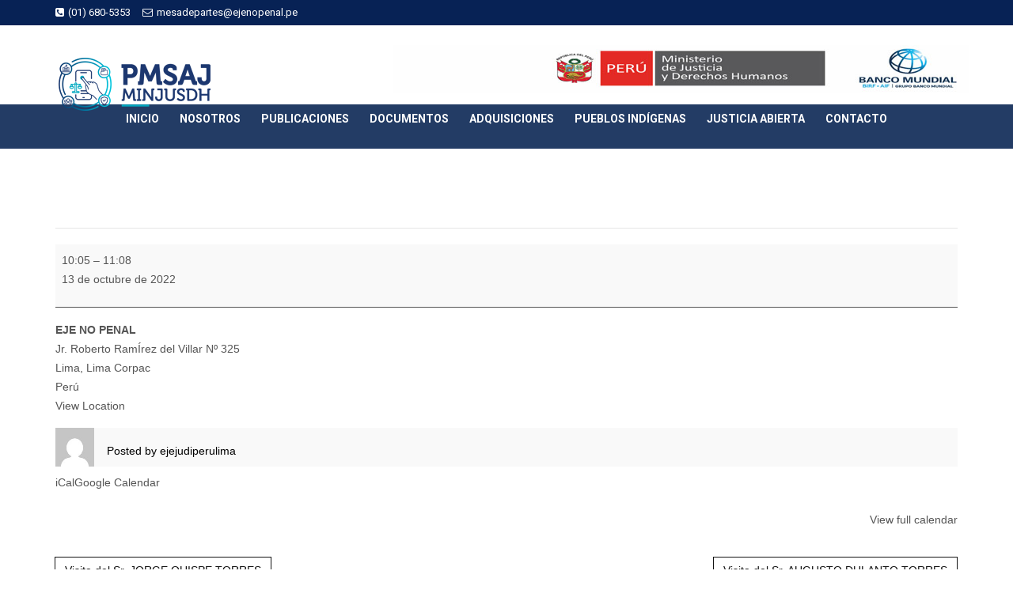

--- FILE ---
content_type: text/html; charset=UTF-8
request_url: https://ejenopenal.pe/mc-events/visita-del-sr-chamorro-lopez-reyker/
body_size: 24435
content:

<!DOCTYPE html>
<html lang="es">
    <head>
		<!-- Google tag (gtag.js) -->
		<script async src="https://www.googletagmanager.com/gtag/js?id=G-CXTJKW2YK1"></script>
		<script>
 			 window.dataLayer = window.dataLayer || [];
 			 function gtag(){dataLayer.push(arguments);}
			  gtag('js', new Date());

 			 gtag('config', 'G-CXTJKW2YK1');
		</script>
				
        <meta charset="UTF-8">
        <meta http-equiv="X-UA-Compatible" content="IE=edge">
        <link rel="profile" href="http://gmpg.org/xfn/11">
        <link rel="pingback" href="https://ejenopenal.pe/xmlrpc.php">
                
        <meta name="viewport" content="width=device-width, initial-scale=1">
        
<title>Visita del Sr. CHAMORRO LOPÉZ REYKER &#8211; EJE NO PENAL</title>
<meta name='robots' content='max-image-preview:large' />
<link rel='dns-prefetch' href='//www.google.com' />
<link rel='dns-prefetch' href='//fonts.googleapis.com' />
<link rel='dns-prefetch' href='//s.w.org' />
<link rel="alternate" type="application/rss+xml" title="EJE NO PENAL &raquo; Feed" href="https://ejenopenal.pe/feed/" />
<link rel="alternate" type="application/rss+xml" title="EJE NO PENAL &raquo; Feed de los comentarios" href="https://ejenopenal.pe/comments/feed/" />
<script type="text/javascript">
window._wpemojiSettings = {"baseUrl":"https:\/\/s.w.org\/images\/core\/emoji\/13.1.0\/72x72\/","ext":".png","svgUrl":"https:\/\/s.w.org\/images\/core\/emoji\/13.1.0\/svg\/","svgExt":".svg","source":{"concatemoji":"https:\/\/ejenopenal.pe\/wp-includes\/js\/wp-emoji-release.min.js?ver=5.9.12"}};
/*! This file is auto-generated */
!function(e,a,t){var n,r,o,i=a.createElement("canvas"),p=i.getContext&&i.getContext("2d");function s(e,t){var a=String.fromCharCode;p.clearRect(0,0,i.width,i.height),p.fillText(a.apply(this,e),0,0);e=i.toDataURL();return p.clearRect(0,0,i.width,i.height),p.fillText(a.apply(this,t),0,0),e===i.toDataURL()}function c(e){var t=a.createElement("script");t.src=e,t.defer=t.type="text/javascript",a.getElementsByTagName("head")[0].appendChild(t)}for(o=Array("flag","emoji"),t.supports={everything:!0,everythingExceptFlag:!0},r=0;r<o.length;r++)t.supports[o[r]]=function(e){if(!p||!p.fillText)return!1;switch(p.textBaseline="top",p.font="600 32px Arial",e){case"flag":return s([127987,65039,8205,9895,65039],[127987,65039,8203,9895,65039])?!1:!s([55356,56826,55356,56819],[55356,56826,8203,55356,56819])&&!s([55356,57332,56128,56423,56128,56418,56128,56421,56128,56430,56128,56423,56128,56447],[55356,57332,8203,56128,56423,8203,56128,56418,8203,56128,56421,8203,56128,56430,8203,56128,56423,8203,56128,56447]);case"emoji":return!s([10084,65039,8205,55357,56613],[10084,65039,8203,55357,56613])}return!1}(o[r]),t.supports.everything=t.supports.everything&&t.supports[o[r]],"flag"!==o[r]&&(t.supports.everythingExceptFlag=t.supports.everythingExceptFlag&&t.supports[o[r]]);t.supports.everythingExceptFlag=t.supports.everythingExceptFlag&&!t.supports.flag,t.DOMReady=!1,t.readyCallback=function(){t.DOMReady=!0},t.supports.everything||(n=function(){t.readyCallback()},a.addEventListener?(a.addEventListener("DOMContentLoaded",n,!1),e.addEventListener("load",n,!1)):(e.attachEvent("onload",n),a.attachEvent("onreadystatechange",function(){"complete"===a.readyState&&t.readyCallback()})),(n=t.source||{}).concatemoji?c(n.concatemoji):n.wpemoji&&n.twemoji&&(c(n.twemoji),c(n.wpemoji)))}(window,document,window._wpemojiSettings);
</script>
<style type="text/css">
img.wp-smiley,
img.emoji {
	display: inline !important;
	border: none !important;
	box-shadow: none !important;
	height: 1em !important;
	width: 1em !important;
	margin: 0 0.07em !important;
	vertical-align: -0.1em !important;
	background: none !important;
	padding: 0 !important;
}
</style>
	<link rel='stylesheet' id='tx-owl-carousel-css'  href='https://ejenopenal.pe/wp-content/themes/avas/assets/css/owl.carousel.min.css?ver=5.9.12' type='text/css' media='all' />
<link rel='stylesheet' id='FontAwesome_5-css'  href='https://ejenopenal.pe/wp-content/plugins/wpdevart-vertical-menu/includes/fonts/css/fontawesome-all.min.css?ver=5.9.12' type='text/css' media='all' />
<link rel='stylesheet' id='wpdevart_vertical_menu_front-css'  href='https://ejenopenal.pe/wp-content/plugins/wpdevart-vertical-menu/includes/frontend/css/front_end.css?ver=5.9.12' type='text/css' media='all' />
<link rel='stylesheet' id='dashicons-css'  href='https://ejenopenal.pe/wp-includes/css/dashicons.min.css?ver=5.9.12' type='text/css' media='all' />
<link rel='stylesheet' id='menu-icon-font-awesome-css'  href='https://ejenopenal.pe/wp-content/plugins/menu-icons/css/fontawesome/css/all.min.css?ver=5.15.4' type='text/css' media='all' />
<link rel='stylesheet' id='menu-icons-extra-css'  href='https://ejenopenal.pe/wp-content/plugins/menu-icons/css/extra.min.css?ver=0.13.15' type='text/css' media='all' />
<link rel='stylesheet' id='wp-block-library-css'  href='https://ejenopenal.pe/wp-includes/css/dist/block-library/style.min.css?ver=5.9.12' type='text/css' media='all' />
<style id='wp-block-library-theme-inline-css' type='text/css'>
.wp-block-audio figcaption{color:#555;font-size:13px;text-align:center}.is-dark-theme .wp-block-audio figcaption{color:hsla(0,0%,100%,.65)}.wp-block-code>code{font-family:Menlo,Consolas,monaco,monospace;color:#1e1e1e;padding:.8em 1em;border:1px solid #ddd;border-radius:4px}.wp-block-embed figcaption{color:#555;font-size:13px;text-align:center}.is-dark-theme .wp-block-embed figcaption{color:hsla(0,0%,100%,.65)}.blocks-gallery-caption{color:#555;font-size:13px;text-align:center}.is-dark-theme .blocks-gallery-caption{color:hsla(0,0%,100%,.65)}.wp-block-image figcaption{color:#555;font-size:13px;text-align:center}.is-dark-theme .wp-block-image figcaption{color:hsla(0,0%,100%,.65)}.wp-block-pullquote{border-top:4px solid;border-bottom:4px solid;margin-bottom:1.75em;color:currentColor}.wp-block-pullquote__citation,.wp-block-pullquote cite,.wp-block-pullquote footer{color:currentColor;text-transform:uppercase;font-size:.8125em;font-style:normal}.wp-block-quote{border-left:.25em solid;margin:0 0 1.75em;padding-left:1em}.wp-block-quote cite,.wp-block-quote footer{color:currentColor;font-size:.8125em;position:relative;font-style:normal}.wp-block-quote.has-text-align-right{border-left:none;border-right:.25em solid;padding-left:0;padding-right:1em}.wp-block-quote.has-text-align-center{border:none;padding-left:0}.wp-block-quote.is-large,.wp-block-quote.is-style-large,.wp-block-quote.is-style-plain{border:none}.wp-block-search .wp-block-search__label{font-weight:700}.wp-block-group:where(.has-background){padding:1.25em 2.375em}.wp-block-separator{border:none;border-bottom:2px solid;margin-left:auto;margin-right:auto;opacity:.4}.wp-block-separator:not(.is-style-wide):not(.is-style-dots){width:100px}.wp-block-separator.has-background:not(.is-style-dots){border-bottom:none;height:1px}.wp-block-separator.has-background:not(.is-style-wide):not(.is-style-dots){height:2px}.wp-block-table thead{border-bottom:3px solid}.wp-block-table tfoot{border-top:3px solid}.wp-block-table td,.wp-block-table th{padding:.5em;border:1px solid;word-break:normal}.wp-block-table figcaption{color:#555;font-size:13px;text-align:center}.is-dark-theme .wp-block-table figcaption{color:hsla(0,0%,100%,.65)}.wp-block-video figcaption{color:#555;font-size:13px;text-align:center}.is-dark-theme .wp-block-video figcaption{color:hsla(0,0%,100%,.65)}.wp-block-template-part.has-background{padding:1.25em 2.375em;margin-top:0;margin-bottom:0}
</style>
<link rel='stylesheet' id='me-spr-block-styles-css'  href='https://ejenopenal.pe/wp-content/plugins/simple-post-redirect//css/block-styles.min.css?ver=5.9.12' type='text/css' media='all' />
<style id='global-styles-inline-css' type='text/css'>
body{--wp--preset--color--black: #000000;--wp--preset--color--cyan-bluish-gray: #abb8c3;--wp--preset--color--white: #ffffff;--wp--preset--color--pale-pink: #f78da7;--wp--preset--color--vivid-red: #cf2e2e;--wp--preset--color--luminous-vivid-orange: #ff6900;--wp--preset--color--luminous-vivid-amber: #fcb900;--wp--preset--color--light-green-cyan: #7bdcb5;--wp--preset--color--vivid-green-cyan: #00d084;--wp--preset--color--pale-cyan-blue: #8ed1fc;--wp--preset--color--vivid-cyan-blue: #0693e3;--wp--preset--color--vivid-purple: #9b51e0;--wp--preset--color--deep-cerise: #e51681;--wp--preset--color--strong-magenta: #a156b4;--wp--preset--color--light-grayish-magenta: #d0a5db;--wp--preset--color--very-light-gray: #eee;--wp--preset--color--very-dark-gray: #444;--wp--preset--color--strong-blue: #0073aa;--wp--preset--color--lighter-blue: #229fd8;--wp--preset--gradient--vivid-cyan-blue-to-vivid-purple: linear-gradient(135deg,rgba(6,147,227,1) 0%,rgb(155,81,224) 100%);--wp--preset--gradient--light-green-cyan-to-vivid-green-cyan: linear-gradient(135deg,rgb(122,220,180) 0%,rgb(0,208,130) 100%);--wp--preset--gradient--luminous-vivid-amber-to-luminous-vivid-orange: linear-gradient(135deg,rgba(252,185,0,1) 0%,rgba(255,105,0,1) 100%);--wp--preset--gradient--luminous-vivid-orange-to-vivid-red: linear-gradient(135deg,rgba(255,105,0,1) 0%,rgb(207,46,46) 100%);--wp--preset--gradient--very-light-gray-to-cyan-bluish-gray: linear-gradient(135deg,rgb(238,238,238) 0%,rgb(169,184,195) 100%);--wp--preset--gradient--cool-to-warm-spectrum: linear-gradient(135deg,rgb(74,234,220) 0%,rgb(151,120,209) 20%,rgb(207,42,186) 40%,rgb(238,44,130) 60%,rgb(251,105,98) 80%,rgb(254,248,76) 100%);--wp--preset--gradient--blush-light-purple: linear-gradient(135deg,rgb(255,206,236) 0%,rgb(152,150,240) 100%);--wp--preset--gradient--blush-bordeaux: linear-gradient(135deg,rgb(254,205,165) 0%,rgb(254,45,45) 50%,rgb(107,0,62) 100%);--wp--preset--gradient--luminous-dusk: linear-gradient(135deg,rgb(255,203,112) 0%,rgb(199,81,192) 50%,rgb(65,88,208) 100%);--wp--preset--gradient--pale-ocean: linear-gradient(135deg,rgb(255,245,203) 0%,rgb(182,227,212) 50%,rgb(51,167,181) 100%);--wp--preset--gradient--electric-grass: linear-gradient(135deg,rgb(202,248,128) 0%,rgb(113,206,126) 100%);--wp--preset--gradient--midnight: linear-gradient(135deg,rgb(2,3,129) 0%,rgb(40,116,252) 100%);--wp--preset--duotone--dark-grayscale: url('#wp-duotone-dark-grayscale');--wp--preset--duotone--grayscale: url('#wp-duotone-grayscale');--wp--preset--duotone--purple-yellow: url('#wp-duotone-purple-yellow');--wp--preset--duotone--blue-red: url('#wp-duotone-blue-red');--wp--preset--duotone--midnight: url('#wp-duotone-midnight');--wp--preset--duotone--magenta-yellow: url('#wp-duotone-magenta-yellow');--wp--preset--duotone--purple-green: url('#wp-duotone-purple-green');--wp--preset--duotone--blue-orange: url('#wp-duotone-blue-orange');--wp--preset--font-size--small: 12px;--wp--preset--font-size--medium: 20px;--wp--preset--font-size--large: 36px;--wp--preset--font-size--x-large: 42px;--wp--preset--font-size--regular: 16px;--wp--preset--font-size--larger: 50px;}.has-black-color{color: var(--wp--preset--color--black) !important;}.has-cyan-bluish-gray-color{color: var(--wp--preset--color--cyan-bluish-gray) !important;}.has-white-color{color: var(--wp--preset--color--white) !important;}.has-pale-pink-color{color: var(--wp--preset--color--pale-pink) !important;}.has-vivid-red-color{color: var(--wp--preset--color--vivid-red) !important;}.has-luminous-vivid-orange-color{color: var(--wp--preset--color--luminous-vivid-orange) !important;}.has-luminous-vivid-amber-color{color: var(--wp--preset--color--luminous-vivid-amber) !important;}.has-light-green-cyan-color{color: var(--wp--preset--color--light-green-cyan) !important;}.has-vivid-green-cyan-color{color: var(--wp--preset--color--vivid-green-cyan) !important;}.has-pale-cyan-blue-color{color: var(--wp--preset--color--pale-cyan-blue) !important;}.has-vivid-cyan-blue-color{color: var(--wp--preset--color--vivid-cyan-blue) !important;}.has-vivid-purple-color{color: var(--wp--preset--color--vivid-purple) !important;}.has-black-background-color{background-color: var(--wp--preset--color--black) !important;}.has-cyan-bluish-gray-background-color{background-color: var(--wp--preset--color--cyan-bluish-gray) !important;}.has-white-background-color{background-color: var(--wp--preset--color--white) !important;}.has-pale-pink-background-color{background-color: var(--wp--preset--color--pale-pink) !important;}.has-vivid-red-background-color{background-color: var(--wp--preset--color--vivid-red) !important;}.has-luminous-vivid-orange-background-color{background-color: var(--wp--preset--color--luminous-vivid-orange) !important;}.has-luminous-vivid-amber-background-color{background-color: var(--wp--preset--color--luminous-vivid-amber) !important;}.has-light-green-cyan-background-color{background-color: var(--wp--preset--color--light-green-cyan) !important;}.has-vivid-green-cyan-background-color{background-color: var(--wp--preset--color--vivid-green-cyan) !important;}.has-pale-cyan-blue-background-color{background-color: var(--wp--preset--color--pale-cyan-blue) !important;}.has-vivid-cyan-blue-background-color{background-color: var(--wp--preset--color--vivid-cyan-blue) !important;}.has-vivid-purple-background-color{background-color: var(--wp--preset--color--vivid-purple) !important;}.has-black-border-color{border-color: var(--wp--preset--color--black) !important;}.has-cyan-bluish-gray-border-color{border-color: var(--wp--preset--color--cyan-bluish-gray) !important;}.has-white-border-color{border-color: var(--wp--preset--color--white) !important;}.has-pale-pink-border-color{border-color: var(--wp--preset--color--pale-pink) !important;}.has-vivid-red-border-color{border-color: var(--wp--preset--color--vivid-red) !important;}.has-luminous-vivid-orange-border-color{border-color: var(--wp--preset--color--luminous-vivid-orange) !important;}.has-luminous-vivid-amber-border-color{border-color: var(--wp--preset--color--luminous-vivid-amber) !important;}.has-light-green-cyan-border-color{border-color: var(--wp--preset--color--light-green-cyan) !important;}.has-vivid-green-cyan-border-color{border-color: var(--wp--preset--color--vivid-green-cyan) !important;}.has-pale-cyan-blue-border-color{border-color: var(--wp--preset--color--pale-cyan-blue) !important;}.has-vivid-cyan-blue-border-color{border-color: var(--wp--preset--color--vivid-cyan-blue) !important;}.has-vivid-purple-border-color{border-color: var(--wp--preset--color--vivid-purple) !important;}.has-vivid-cyan-blue-to-vivid-purple-gradient-background{background: var(--wp--preset--gradient--vivid-cyan-blue-to-vivid-purple) !important;}.has-light-green-cyan-to-vivid-green-cyan-gradient-background{background: var(--wp--preset--gradient--light-green-cyan-to-vivid-green-cyan) !important;}.has-luminous-vivid-amber-to-luminous-vivid-orange-gradient-background{background: var(--wp--preset--gradient--luminous-vivid-amber-to-luminous-vivid-orange) !important;}.has-luminous-vivid-orange-to-vivid-red-gradient-background{background: var(--wp--preset--gradient--luminous-vivid-orange-to-vivid-red) !important;}.has-very-light-gray-to-cyan-bluish-gray-gradient-background{background: var(--wp--preset--gradient--very-light-gray-to-cyan-bluish-gray) !important;}.has-cool-to-warm-spectrum-gradient-background{background: var(--wp--preset--gradient--cool-to-warm-spectrum) !important;}.has-blush-light-purple-gradient-background{background: var(--wp--preset--gradient--blush-light-purple) !important;}.has-blush-bordeaux-gradient-background{background: var(--wp--preset--gradient--blush-bordeaux) !important;}.has-luminous-dusk-gradient-background{background: var(--wp--preset--gradient--luminous-dusk) !important;}.has-pale-ocean-gradient-background{background: var(--wp--preset--gradient--pale-ocean) !important;}.has-electric-grass-gradient-background{background: var(--wp--preset--gradient--electric-grass) !important;}.has-midnight-gradient-background{background: var(--wp--preset--gradient--midnight) !important;}.has-small-font-size{font-size: var(--wp--preset--font-size--small) !important;}.has-medium-font-size{font-size: var(--wp--preset--font-size--medium) !important;}.has-large-font-size{font-size: var(--wp--preset--font-size--large) !important;}.has-x-large-font-size{font-size: var(--wp--preset--font-size--x-large) !important;}
</style>
<link rel='stylesheet' id='menu-image-css'  href='https://ejenopenal.pe/wp-content/plugins/menu-image/includes/css/menu-image.css?ver=3.11' type='text/css' media='all' />
<link rel='stylesheet' id='tx-style-css'  href='https://ejenopenal.pe/wp-content/plugins/avas-core/assets/css/style.min.css?ver=5.9.12' type='text/css' media='all' />
<link rel='stylesheet' id='tx-fa6-css'  href='https://ejenopenal.pe/wp-content/plugins/avas-core/assets/css/all.min.css?ver=5.9.12' type='text/css' media='all' />
<link rel='stylesheet' id='tx-fa4-css'  href='https://ejenopenal.pe/wp-content/plugins/avas-core/assets/css/fa4.min.css?ver=5.9.12' type='text/css' media='all' />
<link rel='stylesheet' id='tx-arrow-font-css'  href='https://ejenopenal.pe/wp-content/plugins/avas-core/assets/css/tx-arrow-font.min.css?ver=5.9.12' type='text/css' media='all' />
<link rel='stylesheet' id='elementor-icons-css'  href='https://ejenopenal.pe/wp-content/plugins/elementor/assets/lib/eicons/css/elementor-icons.min.css?ver=5.14.0' type='text/css' media='all' />
<link rel='stylesheet' id='elementor-frontend-legacy-css'  href='https://ejenopenal.pe/wp-content/plugins/elementor/assets/css/frontend-legacy.min.css?ver=3.5.5' type='text/css' media='all' />
<link rel='stylesheet' id='elementor-frontend-css'  href='https://ejenopenal.pe/wp-content/plugins/elementor/assets/css/frontend.min.css?ver=3.5.5' type='text/css' media='all' />
<link rel='stylesheet' id='elementor-post-218-css'  href='https://ejenopenal.pe/wp-content/uploads/elementor/css/post-218.css?ver=1644383555' type='text/css' media='all' />
<link rel='stylesheet' id='elementor-pro-css'  href='https://ejenopenal.pe/wp-content/plugins/elementor-pro/assets/css/frontend.min.css?ver=3.4.2' type='text/css' media='all' />
<link rel='stylesheet' id='elementor-global-css'  href='https://ejenopenal.pe/wp-content/uploads/elementor/css/global.css?ver=1743476470' type='text/css' media='all' />
<link rel='stylesheet' id='dnd-upload-cf7-css'  href='https://ejenopenal.pe/wp-content/plugins/drag-and-drop-multiple-file-upload-contact-form-7/assets/css/dnd-upload-cf7.css?ver=1.3.8.2' type='text/css' media='all' />
<link rel='stylesheet' id='contact-form-7-css'  href='https://ejenopenal.pe/wp-content/plugins/contact-form-7/includes/css/styles.css?ver=5.5.4' type='text/css' media='all' />
<link rel='stylesheet' id='wpdm-font-awesome-css'  href='https://ejenopenal.pe/wp-content/plugins/download-manager/assets/fontawesome/css/all.min.css?ver=5.9.12' type='text/css' media='all' />
<link rel='stylesheet' id='wpdm-frontend-css-css'  href='https://ejenopenal.pe/wp-content/plugins/download-manager/assets/bootstrap/css/bootstrap.min.css?ver=5.9.12' type='text/css' media='all' />
<link rel='stylesheet' id='wpdm-front-css'  href='https://ejenopenal.pe/wp-content/plugins/download-manager/assets/css/front.css?ver=5.9.12' type='text/css' media='all' />
<link rel='stylesheet' id='cf7md_roboto-css'  href='//fonts.googleapis.com/css?family=Roboto:400,500' type='text/css' media='all' />
<link rel='stylesheet' id='cf7-material-design-css'  href='https://ejenopenal.pe/wp-content/plugins/material-design-for-contact-form-7/public/../assets/css/cf7-material-design.css?ver=2.6.4' type='text/css' media='all' />
<link rel='stylesheet' id='rs-plugin-settings-css'  href='https://ejenopenal.pe/wp-content/plugins/revslider/public/assets/css/rs6.css?ver=6.3.2' type='text/css' media='all' />
<style id='rs-plugin-settings-inline-css' type='text/css'>
#rs-demo-id {}
</style>
<link rel='stylesheet' id='wpcf7-redirect-script-frontend-css'  href='https://ejenopenal.pe/wp-content/plugins/wpcf7-redirect/build/css/wpcf7-redirect-frontend.min.css?ver=1.1' type='text/css' media='all' />
<link rel='stylesheet' id='hfe-style-css'  href='https://ejenopenal.pe/wp-content/plugins/header-footer-elementor/assets/css/header-footer-elementor.css?ver=1.6.17' type='text/css' media='all' />
<link rel='stylesheet' id='bootstrap-css'  href='https://ejenopenal.pe/wp-content/themes/avas/assets/css/bootstrap.min.css?ver=5.9.12' type='text/css' media='all' />
<link rel='stylesheet' id='tx-main-css'  href='https://ejenopenal.pe/wp-content/themes/avas/assets/css/main.min.css?v=2.2&#038;ver=5.9.12' type='text/css' media='all' />
<link rel='stylesheet' id='font-awesome-4-css'  href='https://ejenopenal.pe/wp-content/themes/avas/assets/css/font-awesome.min.css?ver=5.9.12' type='text/css' media='all' />
<link rel='stylesheet' id='fontawesome-css'  href='https://ejenopenal.pe/wp-content/themes/avas/assets/css/fontawesome.min.css?ver=5.9.12' type='text/css' media='all' />
<link rel='stylesheet' id='line-awesome-css'  href='https://ejenopenal.pe/wp-content/themes/avas/assets/css/line-awesome.min.css?ver=5.9.12' type='text/css' media='all' />
<link rel='stylesheet' id='owl-carousel-css'  href='https://ejenopenal.pe/wp-content/themes/avas/assets/css/owl.carousel.min.css?ver=5.9.12' type='text/css' media='all' />
<link rel='stylesheet' id='lightslider-css'  href='https://ejenopenal.pe/wp-content/themes/avas/assets/css/lightslider.min.css?ver=5.9.12' type='text/css' media='all' />
<link rel='stylesheet' id='popup-maker-site-css'  href='https://ejenopenal.pe/wp-content/plugins/popup-maker/assets/css/pum-site.min.css?ver=1.19.0' type='text/css' media='all' />
<style id='popup-maker-site-inline-css' type='text/css'>
/* Popup Google Fonts */
@import url('//fonts.googleapis.com/css?family=Ubuntu:400|Montserrat:100');

/* Popup Theme 4645: Barra flotante - Azul claro */
.pum-theme-4645, .pum-theme-floating-bar { background-color: rgba( 255, 255, 255, 0.00 ) } 
.pum-theme-4645 .pum-container, .pum-theme-floating-bar .pum-container { padding: 8px; border-radius: 0px; border: 1px none #000000; box-shadow: 1px 1px 3px 0px rgba( 2, 2, 2, 0.23 ); background-color: rgba( 238, 246, 252, 1.00 ) } 
.pum-theme-4645 .pum-title, .pum-theme-floating-bar .pum-title { color: #505050; text-align: left; text-shadow: 0px 0px 0px rgba( 2, 2, 2, 0.23 ); font-family: inherit; font-weight: 400; font-size: 32px; line-height: 36px } 
.pum-theme-4645 .pum-content, .pum-theme-floating-bar .pum-content { color: #505050; font-family: inherit; font-weight: 400 } 
.pum-theme-4645 .pum-content + .pum-close, .pum-theme-floating-bar .pum-content + .pum-close { position: absolute; height: 18px; width: 18px; left: auto; right: 5px; bottom: auto; top: 50%; padding: 0px; color: #505050; font-family: Sans-Serif; font-weight: 700; font-size: 15px; line-height: 18px; border: 1px solid #505050; border-radius: 15px; box-shadow: 0px 0px 0px 0px rgba( 2, 2, 2, 0.00 ); text-shadow: 0px 0px 0px rgba( 0, 0, 0, 0.00 ); background-color: rgba( 255, 255, 255, 0.00 ); transform: translate(0, -50%) } 

/* Popup Theme 6419: Moderno2 */
.pum-theme-6419, .pum-theme-moderno2 { background-color: rgba( 12, 12, 12, 0.60 ) } 
.pum-theme-6419 .pum-container, .pum-theme-moderno2 .pum-container { padding: 20px; border-radius: 10px; border: 4px none #000000; box-shadow: 5px 5px 25px 0px rgba( 2, 2, 2, 0.50 ) inset; background-color: rgba( 216, 216, 216, 1.00 ) } 
.pum-theme-6419 .pum-title, .pum-theme-moderno2 .pum-title { color: #262626; text-align: left; text-shadow: 0px 0px 0px rgba( 2, 2, 2, 0.23 ); font-family: Sans-Serif; font-weight: 100; font-size: 26px; line-height: 28px } 
.pum-theme-6419 .pum-content, .pum-theme-moderno2 .pum-content { color: #0a0a0a; font-family: Ubuntu; font-weight: 400 } 
.pum-theme-6419 .pum-content + .pum-close, .pum-theme-moderno2 .pum-content + .pum-close { position: absolute; height: auto; width: auto; left: 50%; right: auto; bottom: 220px; top: auto; padding: 0px; color: #bcbcbc; font-family: Sans-Serif; font-weight: 100; font-size: 8px; line-height: 7px; border: 1px none #ffffff; border-radius: 0px; box-shadow: -1px 1px 1px 0px rgba( 255, 255, 255, 0.00 ); text-shadow: -1px 1px 1px rgba( 255, 255, 255, 0.00 ); background-color: rgba( 255, 255, 255, 0.00 ); transform: translateX(-50%) } 

/* Popup Theme 4643: Moderno */
.pum-theme-4643, .pum-theme-cutting-edge { background-color: rgba( 12, 12, 12, 0.60 ) } 
.pum-theme-4643 .pum-container, .pum-theme-cutting-edge .pum-container { padding: 20px; border-radius: 10px; border: 4px none #000000; box-shadow: 5px 5px 25px 0px rgba( 2, 2, 2, 0.50 ) inset; background-color: rgba( 216, 216, 216, 1.00 ) } 
.pum-theme-4643 .pum-title, .pum-theme-cutting-edge .pum-title { color: #262626; text-align: left; text-shadow: 0px 0px 0px rgba( 2, 2, 2, 0.23 ); font-family: Sans-Serif; font-weight: 100; font-size: 26px; line-height: 28px } 
.pum-theme-4643 .pum-content, .pum-theme-cutting-edge .pum-content { color: #0a0a0a; font-family: Ubuntu; font-weight: 400 } 
.pum-theme-4643 .pum-content + .pum-close, .pum-theme-cutting-edge .pum-content + .pum-close { position: fixed; height: 24px; width: 24px; left: 50%; right: auto; bottom: 150px; top: auto; padding: 0px; color: #bcbcbc; font-family: Sans-Serif; font-weight: 100; font-size: 27px; line-height: 7px; border: 2px solid #6d6d6d; border-radius: 0px; box-shadow: -1px 1px 1px 0px rgba( 2, 2, 2, 0.10 ); text-shadow: -1px 1px 1px rgba( 0, 0, 0, 0.10 ); background-color: rgba( 145, 145, 145, 1.00 ); transform: translateX(-50%) } 

/* Popup Theme 4641: Azul corporativo */
.pum-theme-4641, .pum-theme-enterprise-blue { background-color: rgba( 30, 115, 190, 0.70 ) } 
.pum-theme-4641 .pum-container, .pum-theme-enterprise-blue .pum-container { padding: 28px; border-radius: 5px; border: 1px none #000000; box-shadow: 0px 10px 25px 4px rgba( 2, 2, 2, 0.50 ); background-color: rgba( 255, 255, 255, 1.00 ) } 
.pum-theme-4641 .pum-title, .pum-theme-enterprise-blue .pum-title { color: #315b7c; text-align: left; text-shadow: 0px 0px 0px rgba( 2, 2, 2, 0.23 ); font-family: inherit; font-weight: 100; font-size: 34px; line-height: 36px } 
.pum-theme-4641 .pum-content, .pum-theme-enterprise-blue .pum-content { color: #000000; font-family: inherit; font-weight: 100 } 
.pum-theme-4641 .pum-content + .pum-close, .pum-theme-enterprise-blue .pum-content + .pum-close { position: absolute; height: 28px; width: 28px; left: auto; right: 8px; bottom: auto; top: 8px; padding: 4px; color: #ffffff; font-family: Times New Roman; font-weight: 100; font-size: 20px; line-height: 20px; border: 1px none #ffffff; border-radius: 42px; box-shadow: 0px 0px 0px 0px rgba( 2, 2, 2, 0.23 ); text-shadow: 0px 0px 0px rgba( 0, 0, 0, 0.23 ); background-color: rgba( 49, 91, 124, 1.00 ) } 

/* Popup Theme 4639: Tema por defecto */
.pum-theme-4639, .pum-theme-tema-por-defecto { background-color: rgba( 255, 255, 255, 1.00 ) } 
.pum-theme-4639 .pum-container, .pum-theme-tema-por-defecto .pum-container { padding: 18px; border-radius: 0px; border: 1px none #000000; box-shadow: 1px 1px 3px 0px rgba( 2, 2, 2, 0.23 ); background-color: rgba( 249, 249, 249, 1.00 ) } 
.pum-theme-4639 .pum-title, .pum-theme-tema-por-defecto .pum-title { color: #000000; text-align: left; text-shadow: 0px 0px 0px rgba( 2, 2, 2, 0.23 ); font-family: inherit; font-weight: 400; font-size: 32px; font-style: normal; line-height: 36px } 
.pum-theme-4639 .pum-content, .pum-theme-tema-por-defecto .pum-content { color: #8c8c8c; font-family: inherit; font-weight: 400; font-style: inherit } 
.pum-theme-4639 .pum-content + .pum-close, .pum-theme-tema-por-defecto .pum-content + .pum-close { position: absolute; height: auto; width: auto; left: auto; right: 0px; bottom: auto; top: 0px; padding: 8px; color: #ffffff; font-family: inherit; font-weight: 400; font-size: 12px; font-style: inherit; line-height: 36px; border: 1px none #ffffff; border-radius: 0px; box-shadow: 1px 1px 3px 0px rgba( 2, 2, 2, 0.23 ); text-shadow: 0px 0px 0px rgba( 0, 0, 0, 0.23 ); background-color: rgba( 0, 183, 205, 1.00 ) } 

/* Popup Theme 4640: Light Box */
.pum-theme-4640, .pum-theme-lightbox { background-color: rgba( 0, 0, 0, 0.60 ) } 
.pum-theme-4640 .pum-container, .pum-theme-lightbox .pum-container { padding: 18px; border-radius: 3px; border: 8px solid #000000; box-shadow: 0px 0px 30px 0px rgba( 2, 2, 2, 1.00 ); background-color: rgba( 255, 255, 255, 1.00 ) } 
.pum-theme-4640 .pum-title, .pum-theme-lightbox .pum-title { color: #000000; text-align: left; text-shadow: 0px 0px 0px rgba( 2, 2, 2, 0.23 ); font-family: inherit; font-weight: 100; font-size: 32px; line-height: 36px } 
.pum-theme-4640 .pum-content, .pum-theme-lightbox .pum-content { color: #000000; font-family: inherit; font-weight: 100 } 
.pum-theme-4640 .pum-content + .pum-close, .pum-theme-lightbox .pum-content + .pum-close { position: absolute; height: 26px; width: 26px; left: auto; right: -13px; bottom: auto; top: -13px; padding: 0px; color: #ffffff; font-family: Arial; font-weight: 100; font-size: 24px; line-height: 24px; border: 2px solid #ffffff; border-radius: 26px; box-shadow: 0px 0px 15px 1px rgba( 2, 2, 2, 0.75 ); text-shadow: 0px 0px 0px rgba( 0, 0, 0, 0.23 ); background-color: rgba( 0, 0, 0, 1.00 ) } 

/* Popup Theme 4642: Hello Box */
.pum-theme-4642, .pum-theme-hello-box { background-color: rgba( 0, 0, 0, 0.75 ) } 
.pum-theme-4642 .pum-container, .pum-theme-hello-box .pum-container { padding: 30px; border-radius: 80px; border: 14px solid #81d742; box-shadow: 0px 0px 0px 0px rgba( 2, 2, 2, 0.00 ); background-color: rgba( 255, 255, 255, 1.00 ) } 
.pum-theme-4642 .pum-title, .pum-theme-hello-box .pum-title { color: #2d2d2d; text-align: left; text-shadow: 0px 0px 0px rgba( 2, 2, 2, 0.23 ); font-family: Montserrat; font-weight: 100; font-size: 32px; line-height: 36px } 
.pum-theme-4642 .pum-content, .pum-theme-hello-box .pum-content { color: #2d2d2d; font-family: inherit; font-weight: 100 } 
.pum-theme-4642 .pum-content + .pum-close, .pum-theme-hello-box .pum-content + .pum-close { position: absolute; height: auto; width: auto; left: auto; right: -30px; bottom: auto; top: -30px; padding: 0px; color: #2d2d2d; font-family: Times New Roman; font-weight: 100; font-size: 32px; line-height: 28px; border: 1px none #ffffff; border-radius: 28px; box-shadow: 0px 0px 0px 0px rgba( 2, 2, 2, 0.23 ); text-shadow: 0px 0px 0px rgba( 0, 0, 0, 0.23 ); background-color: rgba( 255, 255, 255, 1.00 ) } 

/* Popup Theme 4644: Borde enmarcado */
.pum-theme-4644, .pum-theme-framed-border { background-color: rgba( 255, 255, 255, 0.50 ) } 
.pum-theme-4644 .pum-container, .pum-theme-framed-border .pum-container { padding: 18px; border-radius: 0px; border: 20px outset #dd3333; box-shadow: 1px 1px 3px 0px rgba( 2, 2, 2, 0.97 ) inset; background-color: rgba( 255, 251, 239, 1.00 ) } 
.pum-theme-4644 .pum-title, .pum-theme-framed-border .pum-title { color: #000000; text-align: left; text-shadow: 0px 0px 0px rgba( 2, 2, 2, 0.23 ); font-family: inherit; font-weight: 100; font-size: 32px; line-height: 36px } 
.pum-theme-4644 .pum-content, .pum-theme-framed-border .pum-content { color: #2d2d2d; font-family: inherit; font-weight: 100 } 
.pum-theme-4644 .pum-content + .pum-close, .pum-theme-framed-border .pum-content + .pum-close { position: absolute; height: 20px; width: 20px; left: auto; right: -20px; bottom: auto; top: -20px; padding: 0px; color: #ffffff; font-family: Tahoma; font-weight: 700; font-size: 16px; line-height: 18px; border: 1px none #ffffff; border-radius: 0px; box-shadow: 0px 0px 0px 0px rgba( 2, 2, 2, 0.23 ); text-shadow: 0px 0px 0px rgba( 0, 0, 0, 0.23 ); background-color: rgba( 0, 0, 0, 0.55 ) } 

/* Popup Theme 4646: Solo contenido - Para usar con maquetadores de páginas o el editor de bloques */
.pum-theme-4646, .pum-theme-content-only { background-color: rgba( 0, 0, 0, 0.70 ) } 
.pum-theme-4646 .pum-container, .pum-theme-content-only .pum-container { padding: 0px; border-radius: 0px; border: 1px none #000000; box-shadow: 0px 0px 0px 0px rgba( 2, 2, 2, 0.00 ) } 
.pum-theme-4646 .pum-title, .pum-theme-content-only .pum-title { color: #000000; text-align: left; text-shadow: 0px 0px 0px rgba( 2, 2, 2, 0.23 ); font-family: inherit; font-weight: 400; font-size: 32px; line-height: 36px } 
.pum-theme-4646 .pum-content, .pum-theme-content-only .pum-content { color: #8c8c8c; font-family: inherit; font-weight: 400 } 
.pum-theme-4646 .pum-content + .pum-close, .pum-theme-content-only .pum-content + .pum-close { position: absolute; height: 18px; width: 18px; left: auto; right: 7px; bottom: auto; top: 7px; padding: 0px; color: #000000; font-family: inherit; font-weight: 700; font-size: 20px; line-height: 20px; border: 1px none #ffffff; border-radius: 15px; box-shadow: 0px 0px 0px 0px rgba( 2, 2, 2, 0.00 ); text-shadow: 0px 0px 0px rgba( 0, 0, 0, 0.00 ); background-color: rgba( 255, 255, 255, 0.00 ) } 

#pum-35186 {z-index: 1999999999}
#pum-33980 {z-index: 1999999999}
#pum-26224 {z-index: 1999999999}
#pum-31292 {z-index: 1999999999}
#pum-27370 {z-index: 1999999999}
#pum-25603 {z-index: 1999999999}
#pum-25676 {z-index: 1999999999}
#pum-16705 {z-index: 1999999999}
#pum-16679 {z-index: 1999999999}
#pum-5177 {z-index: 1999999999}
#pum-8166 {z-index: 1999999999}
#pum-8154 {z-index: 1999999999}
#pum-7179 {z-index: 1999999999}
#pum-6408 {z-index: 1999999999}
#pum-6568 {z-index: 1999999999}
#pum-6416 {z-index: 1999999999}

</style>
<link rel='stylesheet' id='all-in-one-video-gallery-public-css'  href='https://ejenopenal.pe/wp-content/plugins/all-in-one-video-gallery/public/assets/css/public.css?ver=2.6.4' type='text/css' media='all' />
<link rel='stylesheet' id='cf7cf-style-css'  href='https://ejenopenal.pe/wp-content/plugins/cf7-conditional-fields/style.css?ver=2.4.15' type='text/css' media='all' />
<link rel='stylesheet' id='my-calendar-reset-css'  href='https://ejenopenal.pe/wp-content/plugins/my-calendar/css/reset.css?ver=3.5.11' type='text/css' media='all' />
<link rel='stylesheet' id='my-calendar-style-css'  href='https://ejenopenal.pe/wp-content/plugins/my-calendar/styles/refresh.css?ver=3.5.11-refresh-css' type='text/css' media='all' />
<style id='my-calendar-style-inline-css' type='text/css'>

/* Styles by My Calendar - Joseph C Dolson https://www.joedolson.com/ */

.my-calendar-modal .event-title svg { background-color: #ffffcc; padding: 3px; }
.mc-main .mc_general .event-title, .mc-main .mc_general .event-title a { background: #ffffcc !important; color: #000000 !important; }
.mc-main .mc_general .event-title button { background: #ffffcc !important; color: #000000 !important; }
.mc-main .mc_general .event-title a:hover, .mc-main .mc_general .event-title a:focus { background: #ffffff !important;}
.mc-main .mc_general .event-title button:hover, .mc-main .mc_general .event-title button:focus { background: #ffffff !important;}
.mc-main, .mc-event, .my-calendar-modal, .my-calendar-modal-overlay {--primary-dark: #313233; --primary-light: #fff; --secondary-light: #fff; --secondary-dark: #000; --highlight-dark: #666; --highlight-light: #efefef; --close-button: #b32d2e; --search-highlight-bg: #f5e6ab; --navbar-background: transparent; --nav-button-bg: #fff; --nav-button-color: #313233; --nav-button-border: #313233; --nav-input-border: #313233; --nav-input-background: #fff; --nav-input-color: #313233; --grid-cell-border: #0000001f; --grid-header-border: #313233; --grid-header-color: #313233; --grid-header-bg: transparent; --grid-cell-background: transparent; --current-day-border: #313233; --current-day-color: #313233; --current-day-bg: transparent; --date-has-events-bg: #313233; --date-has-events-color: #f6f7f7; --calendar-heading: clamp( 1.125rem, 24px, 2.5rem ); --event-title: clamp( 1.25rem, 24px, 2.5rem ); --grid-date: 16px; --grid-date-heading: clamp( .75rem, 16px, 1.5rem ); --modal-title: 1.5rem; --navigation-controls: clamp( .75rem, 16px, 1.5rem ); --card-heading: 1.125rem; --list-date: 1.25rem; --author-card: clamp( .75rem, 14px, 1.5rem); --single-event-title: clamp( 1.25rem, 24px, 2.5rem ); --mini-time-text: clamp( .75rem, 14px 1.25rem ); --list-event-date: 1.25rem; --list-event-title: 1.2rem; --category-mc_general: #ffffcc; }
</style>
<link rel='stylesheet' id='google-fonts-1-css'  href='https://fonts.googleapis.com/css?family=Roboto%3A100%2C100italic%2C200%2C200italic%2C300%2C300italic%2C400%2C400italic%2C500%2C500italic%2C600%2C600italic%2C700%2C700italic%2C800%2C800italic%2C900%2C900italic%7CRoboto+Slab%3A100%2C100italic%2C200%2C200italic%2C300%2C300italic%2C400%2C400italic%2C500%2C500italic%2C600%2C600italic%2C700%2C700italic%2C800%2C800italic%2C900%2C900italic&#038;display=auto&#038;ver=5.9.12' type='text/css' media='all' />
<script type='text/javascript' src='https://ejenopenal.pe/wp-includes/js/jquery/jquery.min.js?ver=3.6.0' id='jquery-core-js'></script>
<script type='text/javascript' src='https://ejenopenal.pe/wp-includes/js/jquery/jquery-migrate.min.js?ver=3.3.2' id='jquery-migrate-js'></script>
<script type='text/javascript' src='https://ejenopenal.pe/wp-content/plugins/wpdevart-vertical-menu/includes/frontend/js/front_end.js?ver=5.9.12' id='wpdevart_vertical_menu_js-js'></script>
<script type='text/javascript' src='https://ejenopenal.pe/wp-content/plugins/download-manager/assets/bootstrap/js/popper.min.js?ver=5.9.12' id='wpdm-poper-js'></script>
<script type='text/javascript' src='https://ejenopenal.pe/wp-content/plugins/download-manager/assets/bootstrap/js/bootstrap.min.js?ver=5.9.12' id='wpdm-frontend-js-js'></script>
<script type='text/javascript' id='wpdm-frontjs-js-extra'>
/* <![CDATA[ */
var wpdm_url = {"home":"https:\/\/ejenopenal.pe\/","site":"https:\/\/ejenopenal.pe\/","ajax":"https:\/\/ejenopenal.pe\/wp-admin\/admin-ajax.php"};
var wpdm_js = {"spinner":"<i class=\"fas fa-sun fa-spin\"><\/i>","client_id":"4c3731506f660f7c280e2afeb49fe2c7"};
var wpdm_strings = {"pass_var":"\u00a1Contrase\u00f1a verificada!","pass_var_q":"Haz clic en el bot\u00f3n siguiente para iniciar la descarga.","start_dl":"Iniciar descarga"};
/* ]]> */
</script>
<script type='text/javascript' src='https://ejenopenal.pe/wp-content/plugins/download-manager/assets/js/front.js?ver=3.2.98' id='wpdm-frontjs-js'></script>
<script type='text/javascript' src='https://ejenopenal.pe/wp-content/plugins/revslider/public/assets/js/rbtools.min.js?ver=6.3.2' id='tp-tools-js'></script>
<script type='text/javascript' src='https://ejenopenal.pe/wp-content/plugins/revslider/public/assets/js/rs6.min.js?ver=6.3.2' id='revmin-js'></script>
<script type='text/javascript' id='ai-js-js-extra'>
/* <![CDATA[ */
var MyAjax = {"ajaxurl":"https:\/\/ejenopenal.pe\/wp-admin\/admin-ajax.php","security":"378e149a01"};
/* ]]> */
</script>
<script type='text/javascript' src='https://ejenopenal.pe/wp-content/plugins/advanced-iframe/js/ai.min.js?ver=702717' id='ai-js-js'></script>
<link rel="https://api.w.org/" href="https://ejenopenal.pe/wp-json/" /><link rel="EditURI" type="application/rsd+xml" title="RSD" href="https://ejenopenal.pe/xmlrpc.php?rsd" />
<link rel="wlwmanifest" type="application/wlwmanifest+xml" href="https://ejenopenal.pe/wp-includes/wlwmanifest.xml" /> 
<meta name="generator" content="WordPress 5.9.12" />
<link rel='shortlink' href='https://ejenopenal.pe/?p=17057' />
<link rel="alternate" type="application/json+oembed" href="https://ejenopenal.pe/wp-json/oembed/1.0/embed?url=https%3A%2F%2Fejenopenal.pe%2Fmc-events%2Fvisita-del-sr-chamorro-lopez-reyker%2F" />
<link rel="alternate" type="text/xml+oembed" href="https://ejenopenal.pe/wp-json/oembed/1.0/embed?url=https%3A%2F%2Fejenopenal.pe%2Fmc-events%2Fvisita-del-sr-chamorro-lopez-reyker%2F&#038;format=xml" />
<meta name="generator" content="Redux 4.4.18" />		<script>
			document.documentElement.className = document.documentElement.className.replace( 'no-js', 'js' );
		</script>
				<style>
			.no-js img.lazyload { display: none; }
			figure.wp-block-image img.lazyloading { min-width: 150px; }
							.lazyload, .lazyloading { opacity: 0; }
				.lazyloaded {
					opacity: 1;
					transition: opacity 400ms;
					transition-delay: 0ms;
				}
					</style>
		      <style type="text/css">
        .main-header{height:100px}
      </style>
          <style type="text/css">
        .top-header{height:32px}
      </style>
    
    <!-- header style 10 width -->
    <style type="text/css">#h-style-10{width:225px}</style>
    
      <style type="text/css">
        .main-menu{float:none;text-align:center;display:block}
        .tx-mega-menu .mega-menu-item .depth0.columns1,
        .tx-mega-menu .mega-menu-item .depth0.columns4,
        .tx-mega-menu .mega-menu-item:nth-child(7) .depth0.columns3,
        .tx-mega-menu .mega-menu-item:nth-child(8) .depth0.columns3,
        .tx-mega-menu .mega-menu-item:nth-child(9) .depth0.columns3,
        .tx-mega-menu .mega-menu-item:nth-child(10) .depth0.columns3,
        .tx-mega-menu .mega-menu-item:nth-child(7) .depth0.columns2,
        .tx-mega-menu .mega-menu-item:nth-child(8) .depth0.columns2,
        .tx-mega-menu .mega-menu-item:nth-child(9) .depth0.columns2,
        .tx-mega-menu .mega-menu-item:nth-child(10) .depth0.columns2
        {
          left: auto;
          right: 0;
        }
        .tx-mega-menu .mega-menu-item .depth0.columns2,
        .tx-mega-menu .mega-menu-item .depth0.columns3{
          left: auto;
          right: auto;
        }
        /* ----------- Laptop Screens ----------- */
          @media screen 
            and (min-device-width: 1200px) 
            and (max-device-width: 1600px) 
             {
               .tx-mega-menu .mega-menu-item:nth-child(5) .depth0.columns2,
               .tx-mega-menu .mega-menu-item:nth-child(6) .depth0.columns2 {
                  left: auto;
                  right: 0;
               }
             }
      </style>
          <style type="text/css">
        .main-menu>li a:before {top:0;border-top:2px solid}
      </style>
          <style type="text/css">
        @media (max-width: 768px){.navbar-nav{background-color: ;}}
      </style>
          <style type="text/css">
        @media (max-width: 768px){.navbar-collapse>ul>li>a, .navbar-collapse>ul>li>ul>li>a, .navbar-collapse>ul>li>ul>li>ul>li>a, .navbar-collapse>ul>li>ul>li>ul>li>ul>li>a, .navbar-collapse>ul>li>ul>li>ul>li>ul>li>ul>li>a,.mb-dropdown-icon:before{color:  !important}}
      </style>
          <style type="text/css">
        .sticky-header .header-style-one,.sticky-header .header-style-two,.sticky-header #h-style-3.main-header,.sticky-header .header-style-four,.sticky-header .header-style-five,.sticky-header .header-style-six,.sticky-header .header-style-seven,.sticky-header .header-style-eight,.sticky-header #h-style-9.main-header,.sticky-header #h-style-11.main-header {position: fixed;width: 100%;top: 0;z-index: 1000;}
        .sticky-header .header-style-five .banner-business {display: none;}
        .admin-bar .sticky-header .header-style-one,.admin-bar .sticky-header .header-style-two,.admin-bar .sticky-header #h-style-3.main-header,.admin-bar .sticky-header .header-style-four,.admin-bar .sticky-header .header-style-five,.admin-bar .sticky-header .header-style-six,.admin-bar .sticky-header .header-style-seven,.admin-bar .sticky-header .header-style-eight,.admin-bar .sticky-header #h-style-9.main-header,.admin-bar .sticky-header #h-style-11.main-header {top: 32px}
      </style>

      <script>
        jQuery(document).ready(function(e){"use strict";e(document).on("scroll",function(){e(document).scrollTop()>=300?e("#header").addClass("sticky-header"):e("#header").removeClass("sticky-header")})}); 
      </script>
    
          <style type="text/css">
        .sticky-header #h-style-1,.sticky-header #h-style-2,.sticky-header #h-style-4,.sticky-header #h-style-6,.sticky-header #h-style-7,.sticky-header #h-style-8 {display: none}
      </style>
          <style type="text/css">
        .tx-experience .elementor-counter .elementor-counter-title{text-align:left}
.tx-experience .elementor-counter .elementor-counter-number-prefix{display:none}		
#titulo-sub{text-decoration: underline;color: #233c65 !important;}	

#boletin-nuevo-n {
    background-image:url(https://ejenopenal.pe/wp-content/uploads/2020/12/fond_bann.png);
    padding:20px;
}
#boletin-nuevo-n .elementor-icon {
    color: #FFFFFF;}
#boletin-nuevo-n .elementor-heading-title {
    color: #FFFFFF;}
#boletin-nuevo-n .elementor-button-link{background:#1A2E47}

#boletin-nuevo-n .elementor-section {
    padding: 30px 20px 30px 20px;
}
#boletin-nuevo-n h2{
    text-align:center;
}

#boletin-nuevo-n #icono-mensaje{
    text-align: center !important;
    width:20% !important;
}
#boletin-nuevo-n #mensaje-boletin{
    text-align: center !important;
    width:80% !important;
}


#espacio{
    height:60px;
}

#espacio-titulo{
    height:20px;
}

#cronograma thead tr th, #documentos thead tr th{
    background: #1A2E47 !important;
    color:#FFFFFF;
}

.cronograma-sub {
    text-align: center;
    color: #fff;
    background: #345682 !important;
}
#sub-titulo-1 h3{ color: #1A2E47 !important; text-align:center; }
#cronograma fas{
    font-size:20px;
}

@media (max-width: 1024px){
  #boletin-nuevo-n .elementor-row {
    text-align:center;
    } 
} 

#cronograma .icon-eje, #documentos .icon-eje{
   height: 30px;
}

#cronograma tbody tr td:nth-child(2), #documentos tbody tr td:nth-child(2){
    text-align:center;
}				

#documentos{
    font-size: 16px;
    font-weight: bold;
}

/*#documentos td, #documentos th , #documentos tr{
    border: none;
}*/
#documentos tr td {
    border-top: 0 !important;
}

#texto-azul, #texto-azul h2 span{
    color:#233c65 !important;
}
 
.fuente{
    font-family: Roboto,sans-serif !important;
}		

#inst-participante .elementor-widget-container{
    margin:0px 15px 0px 15px;
}
.elementor-2824 .elementor-element.elementor-element-7db57820{
    margin-top: 0px !important;
}
#cronograma .icon-eje-2{
    height:90px;
}		

.elementor-element-82c4436 .tx-profile-container{
    text-align: center !important;
}		

#titulo-sub h2 {margin-top:40px;margin-bottom: 15px;}

#sub-titulo-final h2 {
    font-size: 32px !important;
    color:#233c65 !important;
    text-align:left !important;
}

.head_ads img{
    height: 60px !important;
    margin-top: 25px !important;
}	

@media screen and (max-width : 800px) {
    .main-header-right-area{display:none !important; }
    .tx_logo img{max-width:90%;}
    .elementor-2824 .elementor-element.elementor-element-87e1dbd .elementor-widget-container{margin:0px}      
}

#cuadro-inicial-participantes  .elementor-element-populated {
margin: 15px 10px 15px 15px;
padding:20px;
background: #FFFFFFE6;
transform: rotate(0deg);
}

::selection{background-color:#93b4e6 !important;color:#fff !important;}      </style>
          <style type="text/css">
        #footer-top aside{display:block}
      </style>
    
    <!-- scroll to top broder radius / back to top border radius -->
    <style type="text/css">
      #back_top{border-radius: 0px}
    </style>
    
<style type="text/css">.recentcomments a{display:inline !important;padding:0 !important;margin:0 !important;}</style><link rel='canonical' href='https://ejenopenal.pe/mc-events/visita-del-sr-chamorro-lopez-reyker/?mc_id=293' />
<meta name="generator" content="Powered by Slider Revolution 6.3.2 - responsive, Mobile-Friendly Slider Plugin for WordPress with comfortable drag and drop interface." />
<link rel="icon" href="https://ejenopenal.pe/wp-content/uploads/2024/03/cropped-logitoENP-1-32x32.png" sizes="32x32" />
<link rel="icon" href="https://ejenopenal.pe/wp-content/uploads/2024/03/cropped-logitoENP-1-192x192.png" sizes="192x192" />
<link rel="apple-touch-icon" href="https://ejenopenal.pe/wp-content/uploads/2024/03/cropped-logitoENP-1-180x180.png" />
<meta name="msapplication-TileImage" content="https://ejenopenal.pe/wp-content/uploads/2024/03/cropped-logitoENP-1-270x270.png" />
<script type="text/javascript">function setREVStartSize(e){
			//window.requestAnimationFrame(function() {				 
				window.RSIW = window.RSIW===undefined ? window.innerWidth : window.RSIW;	
				window.RSIH = window.RSIH===undefined ? window.innerHeight : window.RSIH;	
				try {								
					var pw = document.getElementById(e.c).parentNode.offsetWidth,
						newh;
					pw = pw===0 || isNaN(pw) ? window.RSIW : pw;
					e.tabw = e.tabw===undefined ? 0 : parseInt(e.tabw);
					e.thumbw = e.thumbw===undefined ? 0 : parseInt(e.thumbw);
					e.tabh = e.tabh===undefined ? 0 : parseInt(e.tabh);
					e.thumbh = e.thumbh===undefined ? 0 : parseInt(e.thumbh);
					e.tabhide = e.tabhide===undefined ? 0 : parseInt(e.tabhide);
					e.thumbhide = e.thumbhide===undefined ? 0 : parseInt(e.thumbhide);
					e.mh = e.mh===undefined || e.mh=="" || e.mh==="auto" ? 0 : parseInt(e.mh,0);		
					if(e.layout==="fullscreen" || e.l==="fullscreen") 						
						newh = Math.max(e.mh,window.RSIH);					
					else{					
						e.gw = Array.isArray(e.gw) ? e.gw : [e.gw];
						for (var i in e.rl) if (e.gw[i]===undefined || e.gw[i]===0) e.gw[i] = e.gw[i-1];					
						e.gh = e.el===undefined || e.el==="" || (Array.isArray(e.el) && e.el.length==0)? e.gh : e.el;
						e.gh = Array.isArray(e.gh) ? e.gh : [e.gh];
						for (var i in e.rl) if (e.gh[i]===undefined || e.gh[i]===0) e.gh[i] = e.gh[i-1];
											
						var nl = new Array(e.rl.length),
							ix = 0,						
							sl;					
						e.tabw = e.tabhide>=pw ? 0 : e.tabw;
						e.thumbw = e.thumbhide>=pw ? 0 : e.thumbw;
						e.tabh = e.tabhide>=pw ? 0 : e.tabh;
						e.thumbh = e.thumbhide>=pw ? 0 : e.thumbh;					
						for (var i in e.rl) nl[i] = e.rl[i]<window.RSIW ? 0 : e.rl[i];
						sl = nl[0];									
						for (var i in nl) if (sl>nl[i] && nl[i]>0) { sl = nl[i]; ix=i;}															
						var m = pw>(e.gw[ix]+e.tabw+e.thumbw) ? 1 : (pw-(e.tabw+e.thumbw)) / (e.gw[ix]);					
						newh =  (e.gh[ix] * m) + (e.tabh + e.thumbh);
					}				
					if(window.rs_init_css===undefined) window.rs_init_css = document.head.appendChild(document.createElement("style"));					
					document.getElementById(e.c).height = newh+"px";
					window.rs_init_css.innerHTML += "#"+e.c+"_wrapper { height: "+newh+"px }";				
				} catch(e){
					console.log("Failure at Presize of Slider:" + e)
				}					   
			//});
		  };</script>
<style id="tx-dynamic-css" title="dynamic-css" class="redux-options-output">a:hover, a:focus{color:#233C65;}.home .main-header{margin-top:0px;margin-right:0px;margin-bottom:0px;margin-left:0px;}.main-header{margin-top:0px;margin-right:0px;margin-bottom:0px;margin-left:0px;}.main-header .container,.main-header .container-fluid{padding-top:0px;padding-right:0px;padding-bottom:0px;padding-left:0px;}.head_ads{margin-top:0px;margin-right:0px;margin-bottom:0px;margin-left:0px;}.phone-number, .phone-number a{color:#FFFFFF;}.phone-number:hover, .phone-number a:hover{color:#AF2C28;}.email-address, .email-address a{color:#FFFFFF;}.email-address:hover, .email-address a:hover{color:#AF2C28;}.home #top_head{background-color:#072255;}#top_head, .home .sticky-header #top_head{background-color:#072255;}#top_head{line-height:16px;font-weight:400;font-style:normal;}.breadcrumbs span a:hover{color:#d8d8d8;}.breadcrumbs .breadcrumbs__separator{color:#d8d8d8;}.breadcrumbs .breadcrumbs__current{color:#d8d8d8;}.sub-header{background-image:url('https://ejenopenal.pe/wp-content/uploads/2020/12/banner.png');}nav.site-navigation.navigation,.menu-right-menu-container{width:100%;}.menu-area-right{width:100%;}.menu-bar{border-top:0px solid ;border-bottom:0px solid ;}.home .menu-bar{background-color:#233c65;}.menu-bar, .home .sticky-header .menu-bar{background-color:#233c65;}ul.main-menu>li>a,.navbar-collapse > ul > li > a,.navbar-collapse > ul > li > ul > li > a,.navbar-collapse > ul > li > ul > li > ul > li > a,.navbar-collapse > ul > li > span > i, .navbar-collapse > ul > li > ul > li > span > i,.mb-dropdown-icon:before,.tx-res-menu li a{color:#FFFFFF;}.home ul.main-menu>li>a,.home .navbar-collapse > ul > li > a,.home .navbar-collapse > ul > li > ul > li > a,.home .navbar-collapse > ul > li > ul > li > ul > li > a,.home .navbar-collapse > ul > li > span > i,.home .navbar-collapse > ul > li > ul > li > span > i,.home .mb-dropdown-icon:before,.tx-res-menu li a{color:#FFFFFF;}ul.main-menu>li>a:hover, ul.main-menu>li>a:focus,ul.main-menu>li.menu-item-has-children a:hover,ul.main-menu>li.menu-item-has-children a:focus, .tx-mega-menu .mega-menu-item .depth0 li .depth1.standard.sub-menu li a:hover{color:#D8D8D8;}.home ul.main-menu>li>a:hover,.home ul.main-menu>li>a:focus,ul.main-menu>li.menu-item-has-children a:hover,.home ul.main-menu>li.menu-item-has-children a:focus{color:#D8D8D8;}ul.main-menu>li.current-menu-item > a,ul.main-menu>li.current-page-ancestor > a, ul.main-menu>li.current-menu-ancestor > a, ul.main-menu>li.current-menu-parent > a, ul.main-menu>li.current_page_ancestor > a, ul.main-menu.active>a:hover,a.mega-menu-title.active{color:#B2B2B2;}.home ul.main-menu>li.current-menu-item > a,.home ul.main-menu>li.current-page-ancestor > a, .home ul.main-menu>li.current-menu-ancestor > a,.home ul.main-menu>li.current-menu-parent > a, .home ul.main-menu>li.current_page_ancestor > a, .home ul.main-menu.active>a:hover,.home a.mega-menu-title.active{color:#FFFFFF;}.main-menu>li>a{line-height:14px;font-weight:700;font-style:normal;font-size:14px;}.main-menu>li>ul>li>a,.main-menu>li>ul>li>ul>li>a,.main-menu>li>ul>li>ul>li>ul>li>a,.main-menu>li>ul>li>ul>li>ul>li>ul>li>a,.tx-mega-menu .mega-menu-item .depth0 li .depth1.standard.sub-menu li a,.tx-mega-menu .mega-menu-item .depth0 li .depth1 li a{line-height:15px;font-size:14px;}.navbar-header .navbar-toggle i, .tx-res-menu-txt{color:#FFFFFF;}h1.entry-title a:hover,.details-box .post-title a:hover,.tx-cat-style3-right .post-title a:hover{color:#233C65;}.entry-meta i, .entry-footer i{color:#233C65;}.post .post-category a:hover, .post .comments-link a:hover, .post .post-tag a:hover,.nickname a:hover{color:#233C65;}.details-box .post-time{background-color:#233C65;}.blog-cols:hover .details-box .post-time{background-color:#002766;}.blog-cols:hover .details-box{border-color:#233C65;}.tx-read-more, .tx-read-more a, .tx-read-more:after{color:#FFFFFF;}.tx-read-more a:focus, .tx-read-more:focus, tx-read-more a:hover, .tx-read-more:hover, .tx-read-more:hover a,.tx-read-more:hover:after{color:#FFFFFF;}.tx-read-more{background-color:#233C65;}.related-posts-title{background-color:#233C65;}.single .page-link:hover, .single .page-link:hover a, .single .page-link a:hover{color:#FFFFFF;}.single .page-link:hover, .single .page-link:hover a, .single .page-link a:hover{background-color:#233C65;}.form-submit input[type="submit"]{background-color:#233C65;}.form-submit input[type="submit"]:hover{background-color:#002366;}.form-control:focus{border-color:#233C65;}.tx-services-title:hover,.tx-services-overlay-item .tx-services-title:hover{color:#002366;}.tx-serv-cat{color:#233C65;}.tx-services-overlay-item i:hover{color:#002366;}.btn-brochure{background-color:#233C65;}.btn-brochure:hover{background-color:#16263F;}.elementor h2.widgettitle:after,.elementor h3.widgettitle:after,#secondary h2.widgettitle:after, #secondary h3.widget-title:after, #secondary_2 h3.widget-title:after{background-color:#233C65;}.search-form i:hover{color:#233C65;}#secondary li.cat-item a:hover{color:#233C65;}input.wpcf7-form-control.wpcf7-submit{background-color:#233C65;}input.wpcf7-form-control.wpcf7-submit:hover{background-color:#002366;}.footer input.wpcf7-form-control.wpcf7-text,.footer textarea.wpcf7-form-control.wpcf7-textarea{border-color:#878787;}.tx-pagination a:hover,.post-type-archive-lp_course .learn-press-pagination .page-numbers>li a:hover{background-color:#233C65;}.tx-pagination a:hover,.post-type-archive-lp_course .learn-press-pagination .page-numbers>li a:hover{border-color:#233C65;}.tx-pagination span,.woocommerce nav.woocommerce-pagination ul li a:focus, .woocommerce nav.woocommerce-pagination ul li a:hover, .woocommerce nav.woocommerce-pagination ul li span.current,.post-type-archive-lp_course .learn-press-pagination .page-numbers>li span{background-color:#233C65;}.tx-pagination span,.woocommerce nav.woocommerce-pagination ul li a:focus, .woocommerce nav.woocommerce-pagination ul li a:hover, .woocommerce nav.woocommerce-pagination ul li span.current,.post-type-archive-lp_course .learn-press-pagination .page-numbers>li span{border-color:#233C65;}#footer-top{background-color:#e8edf7;}#footer-top{color:#545454;}#footer-top a{color:#121212;}#footer-top a:hover{color:#233C65;}#footer-top .widget-title{color:#233C65;}#footer-top{padding-top:10px;padding-right:10px;padding-bottom:10px;padding-left:10px;}</style><meta name="generator" content="WordPress Download Manager 3.2.98" />
                <style>
        /* WPDM Link Template Styles */        </style>
                <style>

            :root {
                --color-primary: #707070;
                --color-primary-rgb: 112, 112, 112;
                --color-primary-hover: #0080b8;
                --color-primary-active: #4a8eff;
                --color-secondary: #6c757d;
                --color-secondary-rgb: 108, 117, 125;
                --color-secondary-hover: #6c757d;
                --color-secondary-active: #6c757d;
                --color-success: #18ce0f;
                --color-success-rgb: 24, 206, 15;
                --color-success-hover: #18ce0f;
                --color-success-active: #18ce0f;
                --color-info: #2CA8FF;
                --color-info-rgb: 44, 168, 255;
                --color-info-hover: #2CA8FF;
                --color-info-active: #2CA8FF;
                --color-warning: #FFB236;
                --color-warning-rgb: 255, 178, 54;
                --color-warning-hover: #FFB236;
                --color-warning-active: #FFB236;
                --color-danger: #ff5062;
                --color-danger-rgb: 255, 80, 98;
                --color-danger-hover: #ff5062;
                --color-danger-active: #ff5062;
                --color-green: #30b570;
                --color-blue: #0073ff;
                --color-purple: #8557D3;
                --color-red: #ff5062;
                --color-muted: rgba(69, 89, 122, 0.6);
                --wpdm-font: "Rubik", -apple-system, BlinkMacSystemFont, "Segoe UI", Roboto, Helvetica, Arial, sans-serif, "Apple Color Emoji", "Segoe UI Emoji", "Segoe UI Symbol";
            }

            .wpdm-download-link.btn.btn-primary.btn-sm {
                border-radius: 4px;
            }


        </style>
            </head>
    <body class="mc-events-template-default single single-mc-events postid-17057 wp-embed-responsive fl-builder-2-8-3-4 single-mc-mc_body_293 single-body-event single-mc_general single-past-event single-mc_primary_general single-nonrecurring single-mc-1-hora single-mc-start-10-05 single-ungrouped single-mc-event-238 single-mc-event single-mc_rel_general ehf-template-avas ehf-stylesheet-avas no-sidebar elementor-default elementor-kit-218">
    <svg xmlns="http://www.w3.org/2000/svg" viewBox="0 0 0 0" width="0" height="0" focusable="false" role="none" style="visibility: hidden; position: absolute; left: -9999px; overflow: hidden;" ><defs><filter id="wp-duotone-dark-grayscale"><feColorMatrix color-interpolation-filters="sRGB" type="matrix" values=" .299 .587 .114 0 0 .299 .587 .114 0 0 .299 .587 .114 0 0 .299 .587 .114 0 0 " /><feComponentTransfer color-interpolation-filters="sRGB" ><feFuncR type="table" tableValues="0 0.49803921568627" /><feFuncG type="table" tableValues="0 0.49803921568627" /><feFuncB type="table" tableValues="0 0.49803921568627" /><feFuncA type="table" tableValues="1 1" /></feComponentTransfer><feComposite in2="SourceGraphic" operator="in" /></filter></defs></svg><svg xmlns="http://www.w3.org/2000/svg" viewBox="0 0 0 0" width="0" height="0" focusable="false" role="none" style="visibility: hidden; position: absolute; left: -9999px; overflow: hidden;" ><defs><filter id="wp-duotone-grayscale"><feColorMatrix color-interpolation-filters="sRGB" type="matrix" values=" .299 .587 .114 0 0 .299 .587 .114 0 0 .299 .587 .114 0 0 .299 .587 .114 0 0 " /><feComponentTransfer color-interpolation-filters="sRGB" ><feFuncR type="table" tableValues="0 1" /><feFuncG type="table" tableValues="0 1" /><feFuncB type="table" tableValues="0 1" /><feFuncA type="table" tableValues="1 1" /></feComponentTransfer><feComposite in2="SourceGraphic" operator="in" /></filter></defs></svg><svg xmlns="http://www.w3.org/2000/svg" viewBox="0 0 0 0" width="0" height="0" focusable="false" role="none" style="visibility: hidden; position: absolute; left: -9999px; overflow: hidden;" ><defs><filter id="wp-duotone-purple-yellow"><feColorMatrix color-interpolation-filters="sRGB" type="matrix" values=" .299 .587 .114 0 0 .299 .587 .114 0 0 .299 .587 .114 0 0 .299 .587 .114 0 0 " /><feComponentTransfer color-interpolation-filters="sRGB" ><feFuncR type="table" tableValues="0.54901960784314 0.98823529411765" /><feFuncG type="table" tableValues="0 1" /><feFuncB type="table" tableValues="0.71764705882353 0.25490196078431" /><feFuncA type="table" tableValues="1 1" /></feComponentTransfer><feComposite in2="SourceGraphic" operator="in" /></filter></defs></svg><svg xmlns="http://www.w3.org/2000/svg" viewBox="0 0 0 0" width="0" height="0" focusable="false" role="none" style="visibility: hidden; position: absolute; left: -9999px; overflow: hidden;" ><defs><filter id="wp-duotone-blue-red"><feColorMatrix color-interpolation-filters="sRGB" type="matrix" values=" .299 .587 .114 0 0 .299 .587 .114 0 0 .299 .587 .114 0 0 .299 .587 .114 0 0 " /><feComponentTransfer color-interpolation-filters="sRGB" ><feFuncR type="table" tableValues="0 1" /><feFuncG type="table" tableValues="0 0.27843137254902" /><feFuncB type="table" tableValues="0.5921568627451 0.27843137254902" /><feFuncA type="table" tableValues="1 1" /></feComponentTransfer><feComposite in2="SourceGraphic" operator="in" /></filter></defs></svg><svg xmlns="http://www.w3.org/2000/svg" viewBox="0 0 0 0" width="0" height="0" focusable="false" role="none" style="visibility: hidden; position: absolute; left: -9999px; overflow: hidden;" ><defs><filter id="wp-duotone-midnight"><feColorMatrix color-interpolation-filters="sRGB" type="matrix" values=" .299 .587 .114 0 0 .299 .587 .114 0 0 .299 .587 .114 0 0 .299 .587 .114 0 0 " /><feComponentTransfer color-interpolation-filters="sRGB" ><feFuncR type="table" tableValues="0 0" /><feFuncG type="table" tableValues="0 0.64705882352941" /><feFuncB type="table" tableValues="0 1" /><feFuncA type="table" tableValues="1 1" /></feComponentTransfer><feComposite in2="SourceGraphic" operator="in" /></filter></defs></svg><svg xmlns="http://www.w3.org/2000/svg" viewBox="0 0 0 0" width="0" height="0" focusable="false" role="none" style="visibility: hidden; position: absolute; left: -9999px; overflow: hidden;" ><defs><filter id="wp-duotone-magenta-yellow"><feColorMatrix color-interpolation-filters="sRGB" type="matrix" values=" .299 .587 .114 0 0 .299 .587 .114 0 0 .299 .587 .114 0 0 .299 .587 .114 0 0 " /><feComponentTransfer color-interpolation-filters="sRGB" ><feFuncR type="table" tableValues="0.78039215686275 1" /><feFuncG type="table" tableValues="0 0.94901960784314" /><feFuncB type="table" tableValues="0.35294117647059 0.47058823529412" /><feFuncA type="table" tableValues="1 1" /></feComponentTransfer><feComposite in2="SourceGraphic" operator="in" /></filter></defs></svg><svg xmlns="http://www.w3.org/2000/svg" viewBox="0 0 0 0" width="0" height="0" focusable="false" role="none" style="visibility: hidden; position: absolute; left: -9999px; overflow: hidden;" ><defs><filter id="wp-duotone-purple-green"><feColorMatrix color-interpolation-filters="sRGB" type="matrix" values=" .299 .587 .114 0 0 .299 .587 .114 0 0 .299 .587 .114 0 0 .299 .587 .114 0 0 " /><feComponentTransfer color-interpolation-filters="sRGB" ><feFuncR type="table" tableValues="0.65098039215686 0.40392156862745" /><feFuncG type="table" tableValues="0 1" /><feFuncB type="table" tableValues="0.44705882352941 0.4" /><feFuncA type="table" tableValues="1 1" /></feComponentTransfer><feComposite in2="SourceGraphic" operator="in" /></filter></defs></svg><svg xmlns="http://www.w3.org/2000/svg" viewBox="0 0 0 0" width="0" height="0" focusable="false" role="none" style="visibility: hidden; position: absolute; left: -9999px; overflow: hidden;" ><defs><filter id="wp-duotone-blue-orange"><feColorMatrix color-interpolation-filters="sRGB" type="matrix" values=" .299 .587 .114 0 0 .299 .587 .114 0 0 .299 .587 .114 0 0 .299 .587 .114 0 0 " /><feComponentTransfer color-interpolation-filters="sRGB" ><feFuncR type="table" tableValues="0.098039215686275 1" /><feFuncG type="table" tableValues="0 0.66274509803922" /><feFuncB type="table" tableValues="0.84705882352941 0.41960784313725" /><feFuncA type="table" tableValues="1 1" /></feComponentTransfer><feComposite in2="SourceGraphic" operator="in" /></filter></defs></svg>    
					<form id="login" class="tx-login" action="login" method="post">
                        <h2>Login</h2>
                        <p class="status"></p>
                        <div>
                            <div class="space-20">
                            <input id="username" type="text" name="username" placeholder="Username">
                            </div>
                        </div>
                        <div>
                            <div class="space-20">
                        <input id="password" type="password" name="password" placeholder="Password">
                            </div>
                        </div>
                        <a class="lost tx-lost-pass" href="https://ejenopenal.pe/wp-login.php?action=lostpassword">Lost your password?</a>
                        <input class="submit_button" type="submit" value="Login" name="submit">
                        <a class="tx-close" ><i class="la la-close"></i></a>
                        <input type="hidden" id="security" name="security" value="8b1d3aca03" /><input type="hidden" name="_wp_http_referer" value="/mc-events/visita-del-sr-chamorro-lopez-reyker/" />                        <div class="clearfix"></div>
                        <div class="no_acc">
                            Don&#039;t have an account?                        <a href="my-account">Sign Up</a>
                        </div>
                    </form>       <div id="page" class="tx-wrapper container-fluid">
        <div class="row">
            
            <header id="header" itemscope="itemscope" itemtype="http://schema.org/WPHeader" class="tx-header">
                        
                <!-- search -->
                    <div id="search" class="search-form">
      <form role="search" id="search-form" class="search-box" action="https://ejenopenal.pe/" method="get">
          <input type="search" required="" aria-required="true" name="s" placeholder="Search here ..." value="">
          <span class="search-close"><i class="la la-times"></i></span>
      </form>
    </div>
                <!-- top header -->
                
    <div id="top_head" class="top-header">
        <div class="container">
        	<div class="row alt-row-sm">
        		<div class="col-md-7 col-sm-12 col-xs-12">
                    <div class="row">
        			<div class="top-header-left-area">
                                                        <div class="phone-number">
                                    <a href="tel:(01) 680-5353"><i class="fa fa-phone-square"></i>(01) 680-5353</a>
                                </div>
                                                        <div class="email-address">
                                    <a href="mailto:mesadepartes@ejenopenal.pe"><i class="fa fa-envelope-o"></i>mesadepartes@ejenopenal.pe</a>
                                </div>
                                                   
                	</div><!-- /.top-header-left -->
                </div>
            	</div><!-- /.col-md-7 col-sm-12 col-xs-12 -->

            	<div class="col-md-5 col-sm-12 col-xs-12">
                    <div class="row">
                        <div class="top-header-right-area">
                                                    </div>
                    </div>
            	</div><!-- /.col-md-5 col-sm-12 col-xs-12 -->
            </div><!-- /.row -->
        </div> <!-- /.container -->
    </div><!-- /.top-header -->
                            <!-- main header -->
                                
<div class="header-style-one">    
    <div id="h-style-1" class="main-header">
        <div class="tx-header-overlay"></div><!-- overlay color -->
        <div class="container">
        	<div class="row">
                <!-- logo -->
                <div class="col-lg-3 col-sm-12">
                    <div class="row">
                        
                  <a class="navbar-brand tx_logo" href="https://ejenopenal.pe" title="EJE NO PENAL"><img  alt="EJE NO PENAL" data-src="https://ejenopenal.pe/wp-content/uploads/2025/12/LogotipoPMSAJ_ue.png" class="lazyload" src="[data-uri]" /><noscript><img src="https://ejenopenal.pe/wp-content/uploads/2025/12/LogotipoPMSAJ_ue.png" alt="EJE NO PENAL" /></noscript></a> 
        
                    </div>
                </div><!-- logo end -->
                <div class="col-lg-9 col-sm-12"><!-- banner / business info-->
                    <div class="main-header-right-area row">
                                                      <div class="head_ads">
                <a href="https://www.gob.pe/pmsaj" target="_blank"><img  alt="EJE NO PENAL" data-src="https://ejenopenal.pe/wp-content/uploads/2021/02/banner_right.jpg" class="lazyload" src="[data-uri]" /><noscript><img src="https://ejenopenal.pe/wp-content/uploads/2021/02/banner_right.jpg" alt="EJE NO PENAL" /></noscript></a>
         <!-- banner ads end-->
         <!-- adsense codes -->
      </div><!-- /.head_ads -->
                                                                          </div>
                </div><!-- banner / business info-->
        	</div> <!-- /.row -->
        </div><!-- /.container -->
    </div><!-- /#h-style-1 -->

    <div class="menu-bar"><!-- menu bar -->
        <div class="container">
            <div class="row">
                <!-- Main Menu -->	
                                
<nav class="site-navigation navigation">
     <div class="d-none d-sm-none d-md-block">
        <div class="menubar site-nav-inner">
            <!-- Menu goes here -->
            <div class="navbar-responsive-collapse"><ul id="main-menu" class="nav navbar-nav main-menu tx-mega-menu"><li id="menu-item-2838" class="menu-item menu-item-type-custom menu-item-object-custom menu-item-home nomega-menu-item menu-item-2838"><a href="https://ejenopenal.pe/" class="mega-menu-title">Inicio</a></li>
<li id="menu-item-339" class="menu-item menu-item-type-custom menu-item-object-custom menu-item-has-children nomega-menu-item menu-item-339"><a href="#" class="mega-menu-title">Nosotros</a>
<ul class='depth0 standard sub-menu' style="">
	<li id="menu-item-37016" class="menu-item menu-item-type-custom menu-item-object-custom nomega-menu-item menu-item-37016"><a href="https://www.gob.pe/institucion/pmsaj-minjusdh/institucional" class="mega-menu-title">Quiénes somos</a></li>
	<li id="menu-item-37015" class="menu-item menu-item-type-custom menu-item-object-custom nomega-menu-item menu-item-37015"><a href="https://www.gob.pe/institucion/pmsaj-minjusdh/funcionarios" class="mega-menu-title">Directorio</a></li>
</ul>
</li>
<li id="menu-item-10744" class="menu-item menu-item-type-custom menu-item-object-custom menu-item-has-children nomega-menu-item menu-item-10744"><a href="#" class="mega-menu-title">Publicaciones</a>
<ul class='depth0  sub-menu' style="">
	<li id="menu-item-10745" class="menu-item menu-item-type-post_type menu-item-object-page nomega-menu-item menu-item-10745"><a href="https://ejenopenal.pe/videos_informativos/" class="mega-menu-title">Videos Informativos</a></li>
	<li id="menu-item-11347" class="menu-item menu-item-type-custom menu-item-object-custom menu-item-has-children nomega-menu-item menu-item-11347"><a href="#" class="mega-menu-title">Boletines</a>
	<ul class='depth1  sub-menu' style="">
		<li id="menu-item-18959" class="menu-item menu-item-type-custom menu-item-object-custom menu-item-has-children nomega-menu-item menu-item-18959"><a href="#" class="mega-menu-title">2023</a>
		<ul class='depth2  sub-menu' style="">
			<li id="menu-item-18967" class="menu-item menu-item-type-post_type menu-item-object-page nomega-menu-item menu-item-18967"><a href="https://ejenopenal.pe/ba_esp_2023/" class="mega-menu-title">Español</a></li>
			<li id="menu-item-19116" class="menu-item menu-item-type-post_type menu-item-object-page nomega-menu-item menu-item-19116"><a href="https://ejenopenal.pe/ba_ing_2023/" class="mega-menu-title">Ingles</a></li>
		</ul>
</li>
		<li id="menu-item-12497" class="menu-item menu-item-type-custom menu-item-object-custom menu-item-has-children nomega-menu-item menu-item-12497"><a href="#" class="mega-menu-title">2022</a>
		<ul class='depth2  sub-menu' style="">
			<li id="menu-item-12498" class="menu-item menu-item-type-post_type menu-item-object-page nomega-menu-item menu-item-12498"><a href="https://ejenopenal.pe/ba_esp_2022/" class="mega-menu-title">Español</a></li>
			<li id="menu-item-12494" class="menu-item menu-item-type-post_type menu-item-object-page nomega-menu-item menu-item-12494"><a href="https://ejenopenal.pe/ba_que_2022/" class="mega-menu-title">Quechua</a></li>
			<li id="menu-item-12495" class="menu-item menu-item-type-post_type menu-item-object-page nomega-menu-item menu-item-12495"><a href="https://ejenopenal.pe/ba_ing_2022/" class="mega-menu-title">English</a></li>
		</ul>
</li>
		<li id="menu-item-12706" class="menu-item menu-item-type-custom menu-item-object-custom menu-item-has-children nomega-menu-item menu-item-12706"><a href="#" class="mega-menu-title">2021</a>
		<ul class='depth2  sub-menu' style="">
			<li id="menu-item-12707" class="menu-item menu-item-type-post_type menu-item-object-page nomega-menu-item menu-item-12707"><a href="https://ejenopenal.pe/ba_esp_2021/" class="mega-menu-title">Español</a></li>
			<li id="menu-item-12725" class="menu-item menu-item-type-post_type menu-item-object-page nomega-menu-item menu-item-12725"><a href="https://ejenopenal.pe/ba_que_2021/" class="mega-menu-title">Quechua</a></li>
			<li id="menu-item-12741" class="menu-item menu-item-type-post_type menu-item-object-page nomega-menu-item menu-item-12741"><a href="https://ejenopenal.pe/ba_ing_2021/" class="mega-menu-title">English</a></li>
		</ul>
</li>
	</ul>
</li>
	<li id="menu-item-11711" class="menu-item menu-item-type-custom menu-item-object-custom menu-item-has-children nomega-menu-item menu-item-11711"><a href="#" class="mega-menu-title">Cursos y Capacitaciones</a>
	<ul class='depth1  sub-menu' style="">
		<li id="menu-item-11712" class="menu-item menu-item-type-custom menu-item-object-custom menu-item-has-children nomega-menu-item menu-item-11712"><a href="#" class="mega-menu-title">2021</a>
		<ul class='depth2  sub-menu' style="">
			<li id="menu-item-11714" class="menu-item menu-item-type-post_type menu-item-object-page nomega-menu-item menu-item-11714"><a href="https://ejenopenal.pe/cursos-y-capacitaciones/" class="mega-menu-title">Ministerio de Justicia y Derechos Humanos</a></li>
		</ul>
</li>
	</ul>
</li>
	<li id="menu-item-28988" class="menu-item menu-item-type-custom menu-item-object-custom menu-item-has-children nomega-menu-item menu-item-28988"><a href="#" class="mega-menu-title">Reportes</a>
	<ul class='depth1  sub-menu' style="">
		<li id="menu-item-28989" class="menu-item menu-item-type-custom menu-item-object-custom nomega-menu-item menu-item-28989"><a href="https://ejenopenal.pe/reporte_pa/" class="mega-menu-title">Penalidades</a></li>
	</ul>
</li>
</ul>
</li>
<li id="menu-item-7825" class="menu-item menu-item-type-custom menu-item-object-custom menu-item-has-children nomega-menu-item menu-item-7825"><a href="#" class="mega-menu-title">Documentos</a>
<ul class='depth0 standard sub-menu' style="">
	<li id="menu-item-403" class="menu-item menu-item-type-post_type menu-item-object-page nomega-menu-item menu-item-403"><a href="https://ejenopenal.pe/documentos/" class="mega-menu-title">Documentos, Normas, Convenios</a></li>
	<li id="menu-item-7821" class="menu-item menu-item-type-post_type menu-item-object-page nomega-menu-item menu-item-7821"><a href="https://ejenopenal.pe/normas_emitidas/" class="mega-menu-title">Normas Emitidas</a></li>
</ul>
</li>
<li id="menu-item-1729" class="menu-item menu-item-type-custom menu-item-object-custom nomega-menu-item menu-item-1729"><a href="https://ejenopenal.pe/adquisiciones26/" class="mega-menu-title">Adquisiciones</a></li>
<li id="menu-item-4011" class="menu-item menu-item-type-post_type menu-item-object-page nomega-menu-item menu-item-4011"><a href="https://ejenopenal.pe/pueblos-indigenas-y-justicia/" class="mega-menu-title">Pueblos Indígenas</a></li>
<li id="menu-item-9247" class="menu-item menu-item-type-post_type menu-item-object-page nomega-menu-item menu-item-9247"><a href="https://ejenopenal.pe/justicia/" class="mega-menu-title">Justicia Abierta</a></li>
<li id="menu-item-210" class="menu-item menu-item-type-post_type menu-item-object-page nomega-menu-item menu-item-210"><a href="https://ejenopenal.pe/contactenos/" class="mega-menu-title">Contacto</a></li>
</ul></div>        </div> <!-- menubar -->
    </div> <!-- desktop menu -->
  
    
<div id="responsive-menu" class="d-md-none d-lg-none">
		        <div class="navbar-header">
		            <!-- .navbar-toggle is used as the toggle for collapsed navbar content -->
		            <button type="button" class="navbar-toggle" data-toggle="collapse" data-target=".navbar-collapse">
		              <span class="x"><i class="la la-navicon"></i></span> <span class="tx-res-menu-txt">Menu</span>
		            </button>
		        </div><!-- /.navbar-header -->
		        <div class="collapse navbar-collapse">
		            <ul id="menu-main-menu" class="nav navbar-nav tx-res-menu"><li class="menu-item menu-item-type-custom menu-item-object-custom menu-item-home nomega-menu-item menu-item-2838"><a href="https://ejenopenal.pe/" class="mega-menu-title">Inicio</a></li>
<li class="menu-item menu-item-type-custom menu-item-object-custom menu-item-has-children nomega-menu-item menu-item-339"><a href="#" class="mega-menu-title">Nosotros</a>
<ul class='depth0 standard sub-menu' style="">
	<li class="menu-item menu-item-type-custom menu-item-object-custom nomega-menu-item menu-item-37016"><a href="https://www.gob.pe/institucion/pmsaj-minjusdh/institucional" class="mega-menu-title">Quiénes somos</a></li>
	<li class="menu-item menu-item-type-custom menu-item-object-custom nomega-menu-item menu-item-37015"><a href="https://www.gob.pe/institucion/pmsaj-minjusdh/funcionarios" class="mega-menu-title">Directorio</a></li>
</ul>
</li>
<li class="menu-item menu-item-type-custom menu-item-object-custom menu-item-has-children nomega-menu-item menu-item-10744"><a href="#" class="mega-menu-title">Publicaciones</a>
<ul class='depth0  sub-menu' style="">
	<li class="menu-item menu-item-type-post_type menu-item-object-page nomega-menu-item menu-item-10745"><a href="https://ejenopenal.pe/videos_informativos/" class="mega-menu-title">Videos Informativos</a></li>
	<li class="menu-item menu-item-type-custom menu-item-object-custom menu-item-has-children nomega-menu-item menu-item-11347"><a href="#" class="mega-menu-title">Boletines</a>
	<ul class='depth1  sub-menu' style="">
		<li class="menu-item menu-item-type-custom menu-item-object-custom menu-item-has-children nomega-menu-item menu-item-18959"><a href="#" class="mega-menu-title">2023</a>
		<ul class='depth2  sub-menu' style="">
			<li class="menu-item menu-item-type-post_type menu-item-object-page nomega-menu-item menu-item-18967"><a href="https://ejenopenal.pe/ba_esp_2023/" class="mega-menu-title">Español</a></li>
			<li class="menu-item menu-item-type-post_type menu-item-object-page nomega-menu-item menu-item-19116"><a href="https://ejenopenal.pe/ba_ing_2023/" class="mega-menu-title">Ingles</a></li>
		</ul>
</li>
		<li class="menu-item menu-item-type-custom menu-item-object-custom menu-item-has-children nomega-menu-item menu-item-12497"><a href="#" class="mega-menu-title">2022</a>
		<ul class='depth2  sub-menu' style="">
			<li class="menu-item menu-item-type-post_type menu-item-object-page nomega-menu-item menu-item-12498"><a href="https://ejenopenal.pe/ba_esp_2022/" class="mega-menu-title">Español</a></li>
			<li class="menu-item menu-item-type-post_type menu-item-object-page nomega-menu-item menu-item-12494"><a href="https://ejenopenal.pe/ba_que_2022/" class="mega-menu-title">Quechua</a></li>
			<li class="menu-item menu-item-type-post_type menu-item-object-page nomega-menu-item menu-item-12495"><a href="https://ejenopenal.pe/ba_ing_2022/" class="mega-menu-title">English</a></li>
		</ul>
</li>
		<li class="menu-item menu-item-type-custom menu-item-object-custom menu-item-has-children nomega-menu-item menu-item-12706"><a href="#" class="mega-menu-title">2021</a>
		<ul class='depth2  sub-menu' style="">
			<li class="menu-item menu-item-type-post_type menu-item-object-page nomega-menu-item menu-item-12707"><a href="https://ejenopenal.pe/ba_esp_2021/" class="mega-menu-title">Español</a></li>
			<li class="menu-item menu-item-type-post_type menu-item-object-page nomega-menu-item menu-item-12725"><a href="https://ejenopenal.pe/ba_que_2021/" class="mega-menu-title">Quechua</a></li>
			<li class="menu-item menu-item-type-post_type menu-item-object-page nomega-menu-item menu-item-12741"><a href="https://ejenopenal.pe/ba_ing_2021/" class="mega-menu-title">English</a></li>
		</ul>
</li>
	</ul>
</li>
	<li class="menu-item menu-item-type-custom menu-item-object-custom menu-item-has-children nomega-menu-item menu-item-11711"><a href="#" class="mega-menu-title">Cursos y Capacitaciones</a>
	<ul class='depth1  sub-menu' style="">
		<li class="menu-item menu-item-type-custom menu-item-object-custom menu-item-has-children nomega-menu-item menu-item-11712"><a href="#" class="mega-menu-title">2021</a>
		<ul class='depth2  sub-menu' style="">
			<li class="menu-item menu-item-type-post_type menu-item-object-page nomega-menu-item menu-item-11714"><a href="https://ejenopenal.pe/cursos-y-capacitaciones/" class="mega-menu-title">Ministerio de Justicia y Derechos Humanos</a></li>
		</ul>
</li>
	</ul>
</li>
	<li class="menu-item menu-item-type-custom menu-item-object-custom menu-item-has-children nomega-menu-item menu-item-28988"><a href="#" class="mega-menu-title">Reportes</a>
	<ul class='depth1  sub-menu' style="">
		<li class="menu-item menu-item-type-custom menu-item-object-custom nomega-menu-item menu-item-28989"><a href="https://ejenopenal.pe/reporte_pa/" class="mega-menu-title">Penalidades</a></li>
	</ul>
</li>
</ul>
</li>
<li class="menu-item menu-item-type-custom menu-item-object-custom menu-item-has-children nomega-menu-item menu-item-7825"><a href="#" class="mega-menu-title">Documentos</a>
<ul class='depth0 standard sub-menu' style="">
	<li class="menu-item menu-item-type-post_type menu-item-object-page nomega-menu-item menu-item-403"><a href="https://ejenopenal.pe/documentos/" class="mega-menu-title">Documentos, Normas, Convenios</a></li>
	<li class="menu-item menu-item-type-post_type menu-item-object-page nomega-menu-item menu-item-7821"><a href="https://ejenopenal.pe/normas_emitidas/" class="mega-menu-title">Normas Emitidas</a></li>
</ul>
</li>
<li class="menu-item menu-item-type-custom menu-item-object-custom nomega-menu-item menu-item-1729"><a href="https://ejenopenal.pe/adquisiciones26/" class="mega-menu-title">Adquisiciones</a></li>
<li class="menu-item menu-item-type-post_type menu-item-object-page nomega-menu-item menu-item-4011"><a href="https://ejenopenal.pe/pueblos-indigenas-y-justicia/" class="mega-menu-title">Pueblos Indígenas</a></li>
<li class="menu-item menu-item-type-post_type menu-item-object-page nomega-menu-item menu-item-9247"><a href="https://ejenopenal.pe/justicia/" class="mega-menu-title">Justicia Abierta</a></li>
<li class="menu-item menu-item-type-post_type menu-item-object-page nomega-menu-item menu-item-210"><a href="https://ejenopenal.pe/contactenos/" class="mega-menu-title">Contacto</a></li>
</ul>		        </div><!-- /.navbar-collapse -->
		        
</div><!--/#responsive-menu-->
  </nav><!-- End of navigation -->                <div class="menu-area-right">
                <!-- Side menu -->
                                     
        <!-- Side Menu section -->
        <div id="side-menu-wrapper" class="side-menu">
            <a id="side-menu-icon-close" class="s-menu-icon-close" href="#" data-toggle="collapse" data-target="#side-menu-wrapper" aria-expanded="false" aria-controls="side-menu-wrapper"><i class="la la-close"></i></a>
           
            
        </div><!-- /#side-menu-wrapper -->

                <!-- Search icon -->
                                <!-- Cart icon -->
                                <!-- Menu Button -->
                                </div><!-- /.menu-area-righ -->
    		</div> <!-- /.row -->
    	</div><!-- /.container -->
    </div><!-- /.menu-bar -->
</div><!-- header-style-one -->
                
                    
                
                <!-- sub header -->

            </header><!-- /#header -->   

        <!-- /.row --><div class="container space-content">
<div class="row">
        <div id="primary" class="col-lg-12 col-md-7 col-sm-12">
        <main id="main" class="site-main">
                                            <article id="post-17057" class="post-17057 mc-events type-mc-events status-publish hentry mc-event-category-general">
    <div class="entry-content">

        <!-- has_post_thumbnail() -->

        <div class="content-top-20">
            <header class="entry-header">
                                
            </header><!-- .entry-header -->
        
            <article id='mc_single_13_293-single-293' class='mc-mc_single_293 single-event mc_general past-event mc_primary_general nonrecurring mc-1-hora mc-start-10-05 ungrouped mc-event-238 mc-event mc_rel_general'><header>	<span class="summary screen-reader-text">Visita del Sr. CHAMORRO LOPÉZ REYKER</span></header><div id='mc_single_13_293-single-details-293' class='details no-image' aria-labelledby='mc_293-title-'>

	
	<div class='time-block'>
		<p><span class="time-wrapper"><span class='event-time dtstart'><time class='value-title' datetime='2022-10-13T10:05:00-05:00' title='2022-10-13T10:05:00-05:00'>10:05</time></span> <span class='time-separator'> &ndash; </span> <span class='end-time dtend'> <time class='value-title' datetime='2022-10-13T11:08:00-05:00' title='2022-10-13T11:08:00-05:00'>11:08</time></span></span><br /><span class="date-wrapper"><span class='mc-start-date dtstart' title='2022-10-13T10:05:00-05:00' content='2022-10-13T10:05:00-05:00'>13 de octubre de 2022</span>  </span></p>
	</div>
		<div class="mc-location"><div class="address location vcard"><div class="adr h-card"><div><strong class="location-link">EJE NO PENAL</strong></div><div class='sub-address'><div class="street-address p-street-address">Jr. Roberto RamÍrez del Villar Nº 325</div><div><span class="locality p-locality">Lima</span><span class="mc-sep">, </span><span class="region p-region">Lima</span>  <span class="postal-code p-postal-code">Corpac</span></div><div class="country-name p-country-name">Perú</div><div class="mc-events-link"><a class="location-link" href="https://ejenopenal.pe/mc-locations/eje-no-penal/">View Location</a></div></div></div></div></div>
		<div class="mc-author-card"><img alt=''  data-srcset='https://secure.gravatar.com/avatar/648eb15726c94984905625e19f09ce62?s=192&#038;d=mm&#038;r=g 2x'  height='96' width='96' data-src='https://secure.gravatar.com/avatar/648eb15726c94984905625e19f09ce62?s=96&#038;d=mm&#038;r=g' class='avatar avatar-96 photo lazyload' src='[data-uri]' /><noscript><img alt='' src='https://secure.gravatar.com/avatar/648eb15726c94984905625e19f09ce62?s=96&#038;d=mm&#038;r=g' srcset='https://secure.gravatar.com/avatar/648eb15726c94984905625e19f09ce62?s=192&#038;d=mm&#038;r=g 2x' class='avatar avatar-96 photo' height='96' width='96' /></noscript><p class="event-author"><span class="posted">Posted by</span> <span class="author-name">ejejudiperulima</span></p>
</div>
		<div class="sharing">	<p class='ical'><a class='ical' rel='nofollow' href='https://ejenopenal.pe/rvenp_pmsaj/?vcal=293' aria-describedby='mc_293-title-'>iCal</a></p>	<p class='gcal'><a href='https://www.google.com/calendar/render?action=TEMPLATE&#038;dates=20221013T100500/20221013T110800&#038;sprop=website:https://ejenopenal.pe/mc-events/visita-del-sr-chamorro-lopez-reyker/?mc_id=293&#038;text=Visita+del+Sr.+CHAMORRO+LOP%C3%89Z+REYKER&#038;location=Jr.+Roberto+Ram%C3%8Drez+del+Villar+N%C2%BA+325++Lima+Lima+Corpac+Per%C3%BA&#038;sprop=name:EJE+NO+PENAL&#038;details=&#038;sf=true&#038;output=xml' class='gcal external' rel='nofollow' aria-describedby='mc_293-title-'>Google Calendar</a></p></div>
		<p class='view-full'><a href='https://ejenopenal.pe/rvenp_pmsaj/'>View full calendar</a></p></div><!--end .details--></article>                    </div><!-- content-top-20 -->
    </div><!-- .entry-content -->
    <div class="clearfix"></div>
        <footer class="entry-footer">
                    </footer><!-- .entry-footer -->
        </article><!-- #post-## -->                <!-- related posts -->
                  <nav aria-label="Page navigation" role="navigation" class="post-navigation">
    <h2 class="sr-only">Post navigation</h2>
    <ul class="pagination">
      <li class="page-link previous" aria-label="Previous"><a href="https://ejenopenal.pe/mc-events/visita-del-sr-jorge-quispe-torres/?mc_id=221" rel="next" class="mc-adjacent">Visita del Sr. JORGE QUISPE TORRES <span class="mc-event-date">2 de septiembre de 2022</span></a></li><li class="page-link next" aria-label="Next"><a href="https://ejenopenal.pe/mc-events/visita-del-sr-augusto-dulanto-torres-3/?mc_id=240" rel="next" class="mc-adjacent">Visita del Sr. AUGUSTO DULANTO TORRES <span class="mc-event-date">7 de septiembre de 2022</span></a></li>    </ul><!-- .nav-links -->
  </nav><!-- .navigation -->
                  <!-- author bio -->
                 <!-- comments -->
                    </main><!-- #main -->
    </div><!-- #primary -->
    </div>
</div> <!-- /.row -->
</div> <!-- /.content -->
<div class="row">
<div class="footer">
  
        <div id="footer-top" class="footer_bg">
        <div class="footer-top-overlay"></div>
        <div class="container"> 
            <div class="row">
                <div class="col-lg-12 col-sm-12">
                                    </div>
                <div class="col-lg-6 col-sm-6">
                    <aside id="text-1" class="widget widget_text"><h3 class="widget-title">EJE NO PENAL</h3>			<div class="textwidget"><p>Con fecha 1 de junio de 2017, mediante Acta Nº 7 del Acuerdo Nacional por la Justicia – A<strong>NJ, </strong>los titulares de las entidades conformantes aprobaron una Nota Conceptual cuyo propósito fue la de obtener futuros empréstitos del BIRF (BIRF)</p>
</div>
		</aside><aside id="text-3" class="widget widget_text"><h3 class="widget-title">Sistema trámite documentario</h3>			<div class="textwidget"><p><a style="background-color: #37699e; font-size: 14px; padding: 3.5px 10px; letter-spacing: .5px; color: #fff; font-weight: 400; border: 2px solid transparent; text-transform: uppercase; border-radius: 0; -webkit-border-radius: 0; -moz-border-radius: 0; transition: all .3s ease 0s;" href="http://tomcat.ejenopenal.pe/PMSAJ/login.xhtml" target="_blank" rel="noopener">Ingrese Aquí</a></p>
</div>
		</aside><aside id="custom_html-2" class="widget_text widget widget_custom_html"><div class="textwidget custom-html-widget"><div class="modal fade" id="suscribeteModal" tabindex="-1" role="dialog" aria-labelledby="xsuscribeteModal" aria-hidden="true">
  <div class="modal-dialog modal-dialog-centered" role="document">
    <div class="modal-content">
      <div class="modal-header">
        <h5 class="modal-title" id="xsuscribeteModal">Suscribete</h5>
        <button type="button" class="close" data-dismiss="modal" aria-label="Close">
          <span aria-hidden="true">&times;</span>
        </button>
      </div>
      <div class="modal-body">
	  <p> Por favor ingresa tus datos para suscribirte a nuestro boletín informativo</p>
       <p class="text-center"><div role="form" class="wpcf7" id="wpcf7-f3311-o1" lang="es-ES" dir="ltr">
<div class="screen-reader-response"><p role="status" aria-live="polite" aria-atomic="true"></p> <ul></ul></div>
<form action="/mc-events/visita-del-sr-chamorro-lopez-reyker/#wpcf7-f3311-o1" method="post" class="wpcf7-form init" novalidate="novalidate" data-status="init">
<div style="display: none;">
<input type="hidden" name="_wpcf7" value="3311" />
<input type="hidden" name="_wpcf7_version" value="5.5.4" />
<input type="hidden" name="_wpcf7_locale" value="es_ES" />
<input type="hidden" name="_wpcf7_unit_tag" value="wpcf7-f3311-o1" />
<input type="hidden" name="_wpcf7_container_post" value="0" />
<input type="hidden" name="_wpcf7_posted_data_hash" value="" />
<input type="hidden" name="_wpcf7cf_hidden_group_fields" value="[]" />
<input type="hidden" name="_wpcf7cf_hidden_groups" value="[]" />
<input type="hidden" name="_wpcf7cf_visible_groups" value="[]" />
<input type="hidden" name="_wpcf7cf_repeaters" value="[]" />
<input type="hidden" name="_wpcf7cf_steps" value="{}" />
<input type="hidden" name="_wpcf7cf_options" value="{&quot;form_id&quot;:3311,&quot;conditions&quot;:[],&quot;settings&quot;:{&quot;animation&quot;:&quot;yes&quot;,&quot;animation_intime&quot;:200,&quot;animation_outtime&quot;:200,&quot;conditions_ui&quot;:&quot;normal&quot;,&quot;notice_dismissed&quot;:false,&quot;notice_dismissed_update-cf7-5.9.8&quot;:true}}" />
<input type="hidden" name="_wpcf7_recaptcha_response" value="" />
</div>
<p><label> Nombre(s):<br />
<span class="wpcf7-form-control-wrap your-name"><input type="text" name="your-name" value="" size="40" class="wpcf7-form-control wpcf7-text wpcf7-validates-as-required" aria-required="true" aria-invalid="false" placeholder="Nombres" /></span> </label></p>
<p><label> Apellidos:<br />
<span class="wpcf7-form-control-wrap text-apellido"><input type="text" name="text-apellido" value="" size="40" class="wpcf7-form-control wpcf7-text wpcf7-validates-as-required" aria-required="true" aria-invalid="false" placeholder="Apellidos" /></span> </label></p>
<p><label> Correo electrónico:<br />
<span class="wpcf7-form-control-wrap your-email"><input type="email" name="your-email" value="" size="40" class="wpcf7-form-control wpcf7-text wpcf7-email wpcf7-validates-as-required wpcf7-validates-as-email" aria-required="true" aria-invalid="false" placeholder="Email" /></span>  </label></p>
<p><input type="submit" value="Suscribir" class="wpcf7-form-control has-spinner wpcf7-submit" /></p>
<input type='hidden' class='wpcf7-pum' value='{"closepopup":false,"closedelay":0,"openpopup":false,"openpopup_id":0}' /><div class="wpcf7-response-output" aria-hidden="true"></div></form></div>
				</p>
      </div>
    </div>
  </div>
</div></div></aside><aside id="text-8" class="widget widget_text"><h3 class="widget-title">SGD &#8211; Demo</h3>			<div class="textwidget"><p><a href="https://sgd.ejenopenal.pe:8181/sgd/login.do">INGRESE AQUÍ</a></p>
</div>
		</aside>                </div>
                <div class="col-lg-6 col-sm-6">
                    <aside id="text-2" class="widget widget_text"><h3 class="widget-title">CONTÁCTENOS</h3>			<div class="textwidget"><div role="form" class="wpcf7" id="wpcf7-f7-o2" lang="es-ES" dir="ltr">
<div class="screen-reader-response">
<p role="status" aria-live="polite" aria-atomic="true">
<ul></ul>
</div>
<form action="/mc-events/visita-del-sr-chamorro-lopez-reyker/#wpcf7-f7-o2" method="post" class="wpcf7-form init" novalidate="novalidate" data-status="init">
<div style="display: none;">
<input type="hidden" name="_wpcf7" value="7" /><br />
<input type="hidden" name="_wpcf7_version" value="5.5.4" /><br />
<input type="hidden" name="_wpcf7_locale" value="es_ES" /><br />
<input type="hidden" name="_wpcf7_unit_tag" value="wpcf7-f7-o2" /><br />
<input type="hidden" name="_wpcf7_container_post" value="0" /><br />
<input type="hidden" name="_wpcf7_posted_data_hash" value="" /><br />
<input type="hidden" name="_wpcf7cf_hidden_group_fields" value="[]" /><br />
<input type="hidden" name="_wpcf7cf_hidden_groups" value="[]" /><br />
<input type="hidden" name="_wpcf7cf_visible_groups" value="[]" /><br />
<input type="hidden" name="_wpcf7cf_repeaters" value="[]" /><br />
<input type="hidden" name="_wpcf7cf_steps" value="{}" /><br />
<input type="hidden" name="_wpcf7cf_options" value="{&quot;form_id&quot;:7,&quot;conditions&quot;:[],&quot;settings&quot;:{&quot;animation&quot;:&quot;yes&quot;,&quot;animation_intime&quot;:200,&quot;animation_outtime&quot;:200,&quot;conditions_ui&quot;:&quot;normal&quot;,&quot;notice_dismissed&quot;:false,&quot;notice_dismissed_update-cf7-5.9.8&quot;:true}}" /><br />
<input type="hidden" name="_wpcf7_recaptcha_response" value="" />
</div>
<p><label><span class="wpcf7-form-control-wrap your-name"><input type="text" name="your-name" value="" size="40" class="wpcf7-form-control wpcf7-text wpcf7-validates-as-required" aria-required="true" aria-invalid="false" placeholder="Nombres y Apellidos" /></span> </label></p>
<p><label><span class="wpcf7-form-control-wrap your-email"><input type="email" name="your-email" value="" size="40" class="wpcf7-form-control wpcf7-text wpcf7-email wpcf7-validates-as-required wpcf7-validates-as-email" aria-required="true" aria-invalid="false" placeholder="Correo Electronico" /></span></label></p>
<p><input type="submit" value="Enviar" class="wpcf7-form-control has-spinner wpcf7-submit" /></p>
<p><input type='hidden' class='wpcf7-pum' value='{"closepopup":false,"closedelay":0,"openpopup":false,"openpopup_id":0}' /></p>
<div class="wpcf7-response-output" aria-hidden="true"></div>
</form>
</div>
</div>
		</aside>                </div>
                <div class="col-lg-6 col-sm-6">
                                    </div>
                <div class="col-lg-6 col-sm-6">
                                    </div>
                <div class="col-lg-12 col-sm-12">
                                    </div>
            </div><!-- end of .row -->
        </div><!-- .container end-->
    </div>



</div><!-- /.footer -->
</div><!-- /.row -->
</div><!-- /#page -->
            <script>
                jQuery(function($){

                    
                });
            </script>
            <div id="fb-root"></div>
            <div id="pum-8154" class="pum pum-overlay pum-theme-6419 pum-theme-moderno2 popmake-overlay click_open" data-popmake="{&quot;id&quot;:8154,&quot;slug&quot;:&quot;envio-ai&quot;,&quot;theme_id&quot;:6419,&quot;cookies&quot;:[],&quot;triggers&quot;:[{&quot;type&quot;:&quot;click_open&quot;,&quot;settings&quot;:{&quot;extra_selectors&quot;:&quot;&quot;,&quot;cookie_name&quot;:null}}],&quot;mobile_disabled&quot;:null,&quot;tablet_disabled&quot;:null,&quot;meta&quot;:{&quot;display&quot;:{&quot;stackable&quot;:false,&quot;overlay_disabled&quot;:false,&quot;scrollable_content&quot;:false,&quot;disable_reposition&quot;:false,&quot;size&quot;:&quot;small&quot;,&quot;responsive_min_width&quot;:&quot;0%&quot;,&quot;responsive_min_width_unit&quot;:false,&quot;responsive_max_width&quot;:&quot;100%&quot;,&quot;responsive_max_width_unit&quot;:false,&quot;custom_width&quot;:&quot;640px&quot;,&quot;custom_width_unit&quot;:false,&quot;custom_height&quot;:&quot;380px&quot;,&quot;custom_height_unit&quot;:false,&quot;custom_height_auto&quot;:false,&quot;location&quot;:&quot;center&quot;,&quot;position_from_trigger&quot;:false,&quot;position_top&quot;:&quot;100&quot;,&quot;position_left&quot;:&quot;0&quot;,&quot;position_bottom&quot;:&quot;0&quot;,&quot;position_right&quot;:&quot;0&quot;,&quot;position_fixed&quot;:false,&quot;animation_type&quot;:&quot;fade&quot;,&quot;animation_speed&quot;:&quot;350&quot;,&quot;animation_origin&quot;:&quot;center top&quot;,&quot;overlay_zindex&quot;:false,&quot;zindex&quot;:&quot;1999999999&quot;},&quot;close&quot;:{&quot;text&quot;:&quot;&quot;,&quot;button_delay&quot;:&quot;3000&quot;,&quot;overlay_click&quot;:false,&quot;esc_press&quot;:false,&quot;f4_press&quot;:false},&quot;click_open&quot;:[]}}" role="dialog" aria-modal="false"
								   >

	<div id="popmake-8154" class="pum-container popmake theme-6419 pum-responsive pum-responsive-small responsive size-small">

				

				

		

				<div class="pum-content popmake-content" tabindex="0">
			<p><img   alt="" width="351" height="47" data-srcset="https://ejenopenal.pe/wp-content/uploads/2021/06/logo_eje_pri.png 448w, https://ejenopenal.pe/wp-content/uploads/2021/06/logo_eje_pri-300x40.png 300w, https://ejenopenal.pe/wp-content/uploads/2021/06/logo_eje_pri-80x11.png 80w, https://ejenopenal.pe/wp-content/uploads/2021/06/logo_eje_pri-365x49.png 365w, https://ejenopenal.pe/wp-content/uploads/2021/06/logo_eje_pri-24x3.png 24w, https://ejenopenal.pe/wp-content/uploads/2021/06/logo_eje_pri-36x5.png 36w, https://ejenopenal.pe/wp-content/uploads/2021/06/logo_eje_pri-48x6.png 48w"  data-src="https://ejenopenal.pe/wp-content/uploads/2021/06/logo_eje_pri.png" data-sizes="(max-width: 351px) 100vw, 351px" class="aligncenter wp-image-6398  lazyload" src="[data-uri]" /><noscript><img   alt="" width="351" height="47" data-srcset="https://ejenopenal.pe/wp-content/uploads/2021/06/logo_eje_pri.png 448w, https://ejenopenal.pe/wp-content/uploads/2021/06/logo_eje_pri-300x40.png 300w, https://ejenopenal.pe/wp-content/uploads/2021/06/logo_eje_pri-80x11.png 80w, https://ejenopenal.pe/wp-content/uploads/2021/06/logo_eje_pri-365x49.png 365w, https://ejenopenal.pe/wp-content/uploads/2021/06/logo_eje_pri-24x3.png 24w, https://ejenopenal.pe/wp-content/uploads/2021/06/logo_eje_pri-36x5.png 36w, https://ejenopenal.pe/wp-content/uploads/2021/06/logo_eje_pri-48x6.png 48w"  data-src="https://ejenopenal.pe/wp-content/uploads/2021/06/logo_eje_pri.png" data-sizes="(max-width: 351px) 100vw, 351px" class="aligncenter wp-image-6398  lazyload" src="[data-uri]" /><noscript><img   alt="" width="351" height="47" data-srcset="https://ejenopenal.pe/wp-content/uploads/2021/06/logo_eje_pri.png 448w, https://ejenopenal.pe/wp-content/uploads/2021/06/logo_eje_pri-300x40.png 300w, https://ejenopenal.pe/wp-content/uploads/2021/06/logo_eje_pri-80x11.png 80w, https://ejenopenal.pe/wp-content/uploads/2021/06/logo_eje_pri-365x49.png 365w, https://ejenopenal.pe/wp-content/uploads/2021/06/logo_eje_pri-24x3.png 24w, https://ejenopenal.pe/wp-content/uploads/2021/06/logo_eje_pri-36x5.png 36w, https://ejenopenal.pe/wp-content/uploads/2021/06/logo_eje_pri-48x6.png 48w"  data-src="https://ejenopenal.pe/wp-content/uploads/2021/06/logo_eje_pri.png" data-sizes="(max-width: 351px) 100vw, 351px" class="aligncenter wp-image-6398  lazyload" src="[data-uri]" /><noscript><img   alt="" width="351" height="47" data-srcset="https://ejenopenal.pe/wp-content/uploads/2021/06/logo_eje_pri.png 448w, https://ejenopenal.pe/wp-content/uploads/2021/06/logo_eje_pri-300x40.png 300w, https://ejenopenal.pe/wp-content/uploads/2021/06/logo_eje_pri-80x11.png 80w, https://ejenopenal.pe/wp-content/uploads/2021/06/logo_eje_pri-365x49.png 365w, https://ejenopenal.pe/wp-content/uploads/2021/06/logo_eje_pri-24x3.png 24w, https://ejenopenal.pe/wp-content/uploads/2021/06/logo_eje_pri-36x5.png 36w, https://ejenopenal.pe/wp-content/uploads/2021/06/logo_eje_pri-48x6.png 48w"  data-src="https://ejenopenal.pe/wp-content/uploads/2021/06/logo_eje_pri.png" data-sizes="(max-width: 351px) 100vw, 351px" class="aligncenter wp-image-6398  lazyload" src="[data-uri]" /><noscript><img class="aligncenter wp-image-6398 " src="https://ejenopenal.pe/wp-content/uploads/2021/06/logo_eje_pri.png" alt="" width="351" height="47" srcset="https://ejenopenal.pe/wp-content/uploads/2021/06/logo_eje_pri.png 448w, https://ejenopenal.pe/wp-content/uploads/2021/06/logo_eje_pri-300x40.png 300w, https://ejenopenal.pe/wp-content/uploads/2021/06/logo_eje_pri-80x11.png 80w, https://ejenopenal.pe/wp-content/uploads/2021/06/logo_eje_pri-365x49.png 365w, https://ejenopenal.pe/wp-content/uploads/2021/06/logo_eje_pri-24x3.png 24w, https://ejenopenal.pe/wp-content/uploads/2021/06/logo_eje_pri-36x5.png 36w, https://ejenopenal.pe/wp-content/uploads/2021/06/logo_eje_pri-48x6.png 48w" sizes="(max-width: 351px) 100vw, 351px" /></noscript></noscript></noscript></noscript></p>
<h4 style="text-align: justify;">El Programa de Mejoramiento del Sistema de Administración de Justicia &#8211; PMSAJ, le saluda cordialmente y le informa mediante la presente, lo consignado en el formulario virtual de Acceso a la Información Pública de nuestra entidad. Así mismo se le notificara a su correo personal registrado lo solicitado en un plazo de diez (10) hábiles tal como se informa en el apartado «VIABILIDAD DE LA SOLICITUD».</h4>
		</div>


				

							<button type="button" class="pum-close popmake-close" aria-label="Cerrar">
						</button>
		
	</div>

</div>
<div id="pum-7179" class="pum pum-overlay pum-theme-6419 pum-theme-moderno2 popmake-overlay click_open" data-popmake="{&quot;id&quot;:7179,&quot;slug&quot;:&quot;envio-denuncias-etica&quot;,&quot;theme_id&quot;:6419,&quot;cookies&quot;:[],&quot;triggers&quot;:[{&quot;type&quot;:&quot;click_open&quot;,&quot;settings&quot;:{&quot;extra_selectors&quot;:&quot;&quot;,&quot;cookie_name&quot;:null}}],&quot;mobile_disabled&quot;:null,&quot;tablet_disabled&quot;:null,&quot;meta&quot;:{&quot;display&quot;:{&quot;stackable&quot;:false,&quot;overlay_disabled&quot;:false,&quot;scrollable_content&quot;:false,&quot;disable_reposition&quot;:false,&quot;size&quot;:&quot;small&quot;,&quot;responsive_min_width&quot;:&quot;0%&quot;,&quot;responsive_min_width_unit&quot;:false,&quot;responsive_max_width&quot;:&quot;100%&quot;,&quot;responsive_max_width_unit&quot;:false,&quot;custom_width&quot;:&quot;640px&quot;,&quot;custom_width_unit&quot;:false,&quot;custom_height&quot;:&quot;380px&quot;,&quot;custom_height_unit&quot;:false,&quot;custom_height_auto&quot;:false,&quot;location&quot;:&quot;center&quot;,&quot;position_from_trigger&quot;:false,&quot;position_top&quot;:&quot;100&quot;,&quot;position_left&quot;:&quot;0&quot;,&quot;position_bottom&quot;:&quot;0&quot;,&quot;position_right&quot;:&quot;0&quot;,&quot;position_fixed&quot;:false,&quot;animation_type&quot;:&quot;fade&quot;,&quot;animation_speed&quot;:&quot;350&quot;,&quot;animation_origin&quot;:&quot;center top&quot;,&quot;overlay_zindex&quot;:false,&quot;zindex&quot;:&quot;1999999999&quot;},&quot;close&quot;:{&quot;text&quot;:&quot;&quot;,&quot;button_delay&quot;:&quot;3000&quot;,&quot;overlay_click&quot;:false,&quot;esc_press&quot;:false,&quot;f4_press&quot;:false},&quot;click_open&quot;:[]}}" role="dialog" aria-modal="false"
								   >

	<div id="popmake-7179" class="pum-container popmake theme-6419 pum-responsive pum-responsive-small responsive size-small">

				

				

		

				<div class="pum-content popmake-content" tabindex="0">
			<p><img   alt="" width="351" height="47" data-srcset="https://ejenopenal.pe/wp-content/uploads/2021/06/logo_eje_pri.png 448w, https://ejenopenal.pe/wp-content/uploads/2021/06/logo_eje_pri-300x40.png 300w, https://ejenopenal.pe/wp-content/uploads/2021/06/logo_eje_pri-80x11.png 80w, https://ejenopenal.pe/wp-content/uploads/2021/06/logo_eje_pri-365x49.png 365w, https://ejenopenal.pe/wp-content/uploads/2021/06/logo_eje_pri-24x3.png 24w, https://ejenopenal.pe/wp-content/uploads/2021/06/logo_eje_pri-36x5.png 36w, https://ejenopenal.pe/wp-content/uploads/2021/06/logo_eje_pri-48x6.png 48w"  data-src="https://ejenopenal.pe/wp-content/uploads/2021/06/logo_eje_pri.png" data-sizes="(max-width: 351px) 100vw, 351px" class="aligncenter wp-image-6398  lazyload" src="[data-uri]" /><noscript><img   alt="" width="351" height="47" data-srcset="https://ejenopenal.pe/wp-content/uploads/2021/06/logo_eje_pri.png 448w, https://ejenopenal.pe/wp-content/uploads/2021/06/logo_eje_pri-300x40.png 300w, https://ejenopenal.pe/wp-content/uploads/2021/06/logo_eje_pri-80x11.png 80w, https://ejenopenal.pe/wp-content/uploads/2021/06/logo_eje_pri-365x49.png 365w, https://ejenopenal.pe/wp-content/uploads/2021/06/logo_eje_pri-24x3.png 24w, https://ejenopenal.pe/wp-content/uploads/2021/06/logo_eje_pri-36x5.png 36w, https://ejenopenal.pe/wp-content/uploads/2021/06/logo_eje_pri-48x6.png 48w"  data-src="https://ejenopenal.pe/wp-content/uploads/2021/06/logo_eje_pri.png" data-sizes="(max-width: 351px) 100vw, 351px" class="aligncenter wp-image-6398  lazyload" src="[data-uri]" /><noscript><img   alt="" width="351" height="47" data-srcset="https://ejenopenal.pe/wp-content/uploads/2021/06/logo_eje_pri.png 448w, https://ejenopenal.pe/wp-content/uploads/2021/06/logo_eje_pri-300x40.png 300w, https://ejenopenal.pe/wp-content/uploads/2021/06/logo_eje_pri-80x11.png 80w, https://ejenopenal.pe/wp-content/uploads/2021/06/logo_eje_pri-365x49.png 365w, https://ejenopenal.pe/wp-content/uploads/2021/06/logo_eje_pri-24x3.png 24w, https://ejenopenal.pe/wp-content/uploads/2021/06/logo_eje_pri-36x5.png 36w, https://ejenopenal.pe/wp-content/uploads/2021/06/logo_eje_pri-48x6.png 48w"  data-src="https://ejenopenal.pe/wp-content/uploads/2021/06/logo_eje_pri.png" data-sizes="(max-width: 351px) 100vw, 351px" class="aligncenter wp-image-6398  lazyload" src="[data-uri]" /><noscript><img   alt="" width="351" height="47" data-srcset="https://ejenopenal.pe/wp-content/uploads/2021/06/logo_eje_pri.png 448w, https://ejenopenal.pe/wp-content/uploads/2021/06/logo_eje_pri-300x40.png 300w, https://ejenopenal.pe/wp-content/uploads/2021/06/logo_eje_pri-80x11.png 80w, https://ejenopenal.pe/wp-content/uploads/2021/06/logo_eje_pri-365x49.png 365w, https://ejenopenal.pe/wp-content/uploads/2021/06/logo_eje_pri-24x3.png 24w, https://ejenopenal.pe/wp-content/uploads/2021/06/logo_eje_pri-36x5.png 36w, https://ejenopenal.pe/wp-content/uploads/2021/06/logo_eje_pri-48x6.png 48w"  data-src="https://ejenopenal.pe/wp-content/uploads/2021/06/logo_eje_pri.png" data-sizes="(max-width: 351px) 100vw, 351px" class="aligncenter wp-image-6398  lazyload" src="[data-uri]" /><noscript><img class="aligncenter wp-image-6398 " src="https://ejenopenal.pe/wp-content/uploads/2021/06/logo_eje_pri.png" alt="" width="351" height="47" srcset="https://ejenopenal.pe/wp-content/uploads/2021/06/logo_eje_pri.png 448w, https://ejenopenal.pe/wp-content/uploads/2021/06/logo_eje_pri-300x40.png 300w, https://ejenopenal.pe/wp-content/uploads/2021/06/logo_eje_pri-80x11.png 80w, https://ejenopenal.pe/wp-content/uploads/2021/06/logo_eje_pri-365x49.png 365w, https://ejenopenal.pe/wp-content/uploads/2021/06/logo_eje_pri-24x3.png 24w, https://ejenopenal.pe/wp-content/uploads/2021/06/logo_eje_pri-36x5.png 36w, https://ejenopenal.pe/wp-content/uploads/2021/06/logo_eje_pri-48x6.png 48w" sizes="(max-width: 351px) 100vw, 351px" /></noscript></noscript></noscript></noscript></p>
<h4 style="text-align: justify;">Su reporte ante un posible acto no ético, conducta o irregularidad efectuada en nuestra entidad ejecutora, ha sido ingresada de forma correcta. Agradecemos de ante mano la información entregada, misma que será material de investigación ante los hechos descritos.</h4>
		</div>


				

							<button type="button" class="pum-close popmake-close" aria-label="Cerrar">
						</button>
		
	</div>

</div>
<div id="pum-6568" class="pum pum-overlay pum-theme-6419 pum-theme-moderno2 popmake-overlay click_open" data-popmake="{&quot;id&quot;:6568,&quot;slug&quot;:&quot;envio-denuncias&quot;,&quot;theme_id&quot;:6419,&quot;cookies&quot;:[],&quot;triggers&quot;:[{&quot;type&quot;:&quot;click_open&quot;,&quot;settings&quot;:{&quot;extra_selectors&quot;:&quot;&quot;,&quot;cookie_name&quot;:null}}],&quot;mobile_disabled&quot;:null,&quot;tablet_disabled&quot;:null,&quot;meta&quot;:{&quot;display&quot;:{&quot;stackable&quot;:false,&quot;overlay_disabled&quot;:false,&quot;scrollable_content&quot;:false,&quot;disable_reposition&quot;:false,&quot;size&quot;:&quot;small&quot;,&quot;responsive_min_width&quot;:&quot;0%&quot;,&quot;responsive_min_width_unit&quot;:false,&quot;responsive_max_width&quot;:&quot;100%&quot;,&quot;responsive_max_width_unit&quot;:false,&quot;custom_width&quot;:&quot;640px&quot;,&quot;custom_width_unit&quot;:false,&quot;custom_height&quot;:&quot;380px&quot;,&quot;custom_height_unit&quot;:false,&quot;custom_height_auto&quot;:false,&quot;location&quot;:&quot;center&quot;,&quot;position_from_trigger&quot;:false,&quot;position_top&quot;:&quot;100&quot;,&quot;position_left&quot;:&quot;0&quot;,&quot;position_bottom&quot;:&quot;0&quot;,&quot;position_right&quot;:&quot;0&quot;,&quot;position_fixed&quot;:false,&quot;animation_type&quot;:&quot;fade&quot;,&quot;animation_speed&quot;:&quot;350&quot;,&quot;animation_origin&quot;:&quot;center top&quot;,&quot;overlay_zindex&quot;:false,&quot;zindex&quot;:&quot;1999999999&quot;},&quot;close&quot;:{&quot;text&quot;:&quot;&quot;,&quot;button_delay&quot;:&quot;3000&quot;,&quot;overlay_click&quot;:false,&quot;esc_press&quot;:false,&quot;f4_press&quot;:false},&quot;click_open&quot;:[]}}" role="dialog" aria-modal="false"
								   >

	<div id="popmake-6568" class="pum-container popmake theme-6419 pum-responsive pum-responsive-small responsive size-small">

				

				

		

				<div class="pum-content popmake-content" tabindex="0">
			<p><img   alt="" width="351" height="47" data-srcset="https://ejenopenal.pe/wp-content/uploads/2021/06/logo_eje_pri.png 448w, https://ejenopenal.pe/wp-content/uploads/2021/06/logo_eje_pri-300x40.png 300w, https://ejenopenal.pe/wp-content/uploads/2021/06/logo_eje_pri-80x11.png 80w, https://ejenopenal.pe/wp-content/uploads/2021/06/logo_eje_pri-365x49.png 365w, https://ejenopenal.pe/wp-content/uploads/2021/06/logo_eje_pri-24x3.png 24w, https://ejenopenal.pe/wp-content/uploads/2021/06/logo_eje_pri-36x5.png 36w, https://ejenopenal.pe/wp-content/uploads/2021/06/logo_eje_pri-48x6.png 48w"  data-src="https://ejenopenal.pe/wp-content/uploads/2021/06/logo_eje_pri.png" data-sizes="(max-width: 351px) 100vw, 351px" class="aligncenter wp-image-6398  lazyload" src="[data-uri]" /><noscript><img   alt="" width="351" height="47" data-srcset="https://ejenopenal.pe/wp-content/uploads/2021/06/logo_eje_pri.png 448w, https://ejenopenal.pe/wp-content/uploads/2021/06/logo_eje_pri-300x40.png 300w, https://ejenopenal.pe/wp-content/uploads/2021/06/logo_eje_pri-80x11.png 80w, https://ejenopenal.pe/wp-content/uploads/2021/06/logo_eje_pri-365x49.png 365w, https://ejenopenal.pe/wp-content/uploads/2021/06/logo_eje_pri-24x3.png 24w, https://ejenopenal.pe/wp-content/uploads/2021/06/logo_eje_pri-36x5.png 36w, https://ejenopenal.pe/wp-content/uploads/2021/06/logo_eje_pri-48x6.png 48w"  data-src="https://ejenopenal.pe/wp-content/uploads/2021/06/logo_eje_pri.png" data-sizes="(max-width: 351px) 100vw, 351px" class="aligncenter wp-image-6398  lazyload" src="[data-uri]" /><noscript><img   alt="" width="351" height="47" data-srcset="https://ejenopenal.pe/wp-content/uploads/2021/06/logo_eje_pri.png 448w, https://ejenopenal.pe/wp-content/uploads/2021/06/logo_eje_pri-300x40.png 300w, https://ejenopenal.pe/wp-content/uploads/2021/06/logo_eje_pri-80x11.png 80w, https://ejenopenal.pe/wp-content/uploads/2021/06/logo_eje_pri-365x49.png 365w, https://ejenopenal.pe/wp-content/uploads/2021/06/logo_eje_pri-24x3.png 24w, https://ejenopenal.pe/wp-content/uploads/2021/06/logo_eje_pri-36x5.png 36w, https://ejenopenal.pe/wp-content/uploads/2021/06/logo_eje_pri-48x6.png 48w"  data-src="https://ejenopenal.pe/wp-content/uploads/2021/06/logo_eje_pri.png" data-sizes="(max-width: 351px) 100vw, 351px" class="aligncenter wp-image-6398  lazyload" src="[data-uri]" /><noscript><img   alt="" width="351" height="47" data-srcset="https://ejenopenal.pe/wp-content/uploads/2021/06/logo_eje_pri.png 448w, https://ejenopenal.pe/wp-content/uploads/2021/06/logo_eje_pri-300x40.png 300w, https://ejenopenal.pe/wp-content/uploads/2021/06/logo_eje_pri-80x11.png 80w, https://ejenopenal.pe/wp-content/uploads/2021/06/logo_eje_pri-365x49.png 365w, https://ejenopenal.pe/wp-content/uploads/2021/06/logo_eje_pri-24x3.png 24w, https://ejenopenal.pe/wp-content/uploads/2021/06/logo_eje_pri-36x5.png 36w, https://ejenopenal.pe/wp-content/uploads/2021/06/logo_eje_pri-48x6.png 48w"  data-src="https://ejenopenal.pe/wp-content/uploads/2021/06/logo_eje_pri.png" data-sizes="(max-width: 351px) 100vw, 351px" class="aligncenter wp-image-6398  lazyload" src="[data-uri]" /><noscript><img class="aligncenter wp-image-6398 " src="https://ejenopenal.pe/wp-content/uploads/2021/06/logo_eje_pri.png" alt="" width="351" height="47" srcset="https://ejenopenal.pe/wp-content/uploads/2021/06/logo_eje_pri.png 448w, https://ejenopenal.pe/wp-content/uploads/2021/06/logo_eje_pri-300x40.png 300w, https://ejenopenal.pe/wp-content/uploads/2021/06/logo_eje_pri-80x11.png 80w, https://ejenopenal.pe/wp-content/uploads/2021/06/logo_eje_pri-365x49.png 365w, https://ejenopenal.pe/wp-content/uploads/2021/06/logo_eje_pri-24x3.png 24w, https://ejenopenal.pe/wp-content/uploads/2021/06/logo_eje_pri-36x5.png 36w, https://ejenopenal.pe/wp-content/uploads/2021/06/logo_eje_pri-48x6.png 48w" sizes="(max-width: 351px) 100vw, 351px" /></noscript></noscript></noscript></noscript></p>
<h4 style="text-align: justify;">Su denuncia ante alguna posible irregularidad en los procesos y/o proyectos de esta unidad ejecutora ha sido ingresada de forma correcta. Agradecemos de ante mano la información entregada, misma que será material de investigación ante los hechos descritos.</h4>
		</div>


				

							<button type="button" class="pum-close popmake-close" aria-label="Cerrar">
						</button>
		
	</div>

</div>
<div id="pum-6416" class="pum pum-overlay pum-theme-6419 pum-theme-moderno2 popmake-overlay click_open" data-popmake="{&quot;id&quot;:6416,&quot;slug&quot;:&quot;envio-fmpv&quot;,&quot;theme_id&quot;:6419,&quot;cookies&quot;:[],&quot;triggers&quot;:[{&quot;type&quot;:&quot;click_open&quot;,&quot;settings&quot;:{&quot;extra_selectors&quot;:&quot;&quot;,&quot;cookie_name&quot;:null}}],&quot;mobile_disabled&quot;:null,&quot;tablet_disabled&quot;:null,&quot;meta&quot;:{&quot;display&quot;:{&quot;stackable&quot;:false,&quot;overlay_disabled&quot;:false,&quot;scrollable_content&quot;:false,&quot;disable_reposition&quot;:false,&quot;size&quot;:&quot;small&quot;,&quot;responsive_min_width&quot;:&quot;0%&quot;,&quot;responsive_min_width_unit&quot;:false,&quot;responsive_max_width&quot;:&quot;100%&quot;,&quot;responsive_max_width_unit&quot;:false,&quot;custom_width&quot;:&quot;640px&quot;,&quot;custom_width_unit&quot;:false,&quot;custom_height&quot;:&quot;380px&quot;,&quot;custom_height_unit&quot;:false,&quot;custom_height_auto&quot;:false,&quot;location&quot;:&quot;center&quot;,&quot;position_from_trigger&quot;:false,&quot;position_top&quot;:&quot;100&quot;,&quot;position_left&quot;:&quot;0&quot;,&quot;position_bottom&quot;:&quot;0&quot;,&quot;position_right&quot;:&quot;0&quot;,&quot;position_fixed&quot;:false,&quot;animation_type&quot;:&quot;fade&quot;,&quot;animation_speed&quot;:&quot;350&quot;,&quot;animation_origin&quot;:&quot;center top&quot;,&quot;overlay_zindex&quot;:false,&quot;zindex&quot;:&quot;1999999999&quot;},&quot;close&quot;:{&quot;text&quot;:&quot;&quot;,&quot;button_delay&quot;:&quot;3000&quot;,&quot;overlay_click&quot;:false,&quot;esc_press&quot;:false,&quot;f4_press&quot;:false},&quot;click_open&quot;:[]}}" role="dialog" aria-modal="false"
								   >

	<div id="popmake-6416" class="pum-container popmake theme-6419 pum-responsive pum-responsive-small responsive size-small">

				

				

		

				<div class="pum-content popmake-content" tabindex="0">
			<p><img   alt="" width="351" height="47" data-srcset="https://ejenopenal.pe/wp-content/uploads/2021/06/logo_eje_pri.png 448w, https://ejenopenal.pe/wp-content/uploads/2021/06/logo_eje_pri-300x40.png 300w, https://ejenopenal.pe/wp-content/uploads/2021/06/logo_eje_pri-80x11.png 80w, https://ejenopenal.pe/wp-content/uploads/2021/06/logo_eje_pri-365x49.png 365w, https://ejenopenal.pe/wp-content/uploads/2021/06/logo_eje_pri-24x3.png 24w, https://ejenopenal.pe/wp-content/uploads/2021/06/logo_eje_pri-36x5.png 36w, https://ejenopenal.pe/wp-content/uploads/2021/06/logo_eje_pri-48x6.png 48w"  data-src="https://ejenopenal.pe/wp-content/uploads/2021/06/logo_eje_pri.png" data-sizes="(max-width: 351px) 100vw, 351px" class="aligncenter wp-image-6398  lazyload" src="[data-uri]" /><noscript><img   alt="" width="351" height="47" data-srcset="https://ejenopenal.pe/wp-content/uploads/2021/06/logo_eje_pri.png 448w, https://ejenopenal.pe/wp-content/uploads/2021/06/logo_eje_pri-300x40.png 300w, https://ejenopenal.pe/wp-content/uploads/2021/06/logo_eje_pri-80x11.png 80w, https://ejenopenal.pe/wp-content/uploads/2021/06/logo_eje_pri-365x49.png 365w, https://ejenopenal.pe/wp-content/uploads/2021/06/logo_eje_pri-24x3.png 24w, https://ejenopenal.pe/wp-content/uploads/2021/06/logo_eje_pri-36x5.png 36w, https://ejenopenal.pe/wp-content/uploads/2021/06/logo_eje_pri-48x6.png 48w"  data-src="https://ejenopenal.pe/wp-content/uploads/2021/06/logo_eje_pri.png" data-sizes="(max-width: 351px) 100vw, 351px" class="aligncenter wp-image-6398  lazyload" src="[data-uri]" /><noscript><img   alt="" width="351" height="47" data-srcset="https://ejenopenal.pe/wp-content/uploads/2021/06/logo_eje_pri.png 448w, https://ejenopenal.pe/wp-content/uploads/2021/06/logo_eje_pri-300x40.png 300w, https://ejenopenal.pe/wp-content/uploads/2021/06/logo_eje_pri-80x11.png 80w, https://ejenopenal.pe/wp-content/uploads/2021/06/logo_eje_pri-365x49.png 365w, https://ejenopenal.pe/wp-content/uploads/2021/06/logo_eje_pri-24x3.png 24w, https://ejenopenal.pe/wp-content/uploads/2021/06/logo_eje_pri-36x5.png 36w, https://ejenopenal.pe/wp-content/uploads/2021/06/logo_eje_pri-48x6.png 48w"  data-src="https://ejenopenal.pe/wp-content/uploads/2021/06/logo_eje_pri.png" data-sizes="(max-width: 351px) 100vw, 351px" class="aligncenter wp-image-6398  lazyload" src="[data-uri]" /><noscript><img   alt="" width="351" height="47" data-srcset="https://ejenopenal.pe/wp-content/uploads/2021/06/logo_eje_pri.png 448w, https://ejenopenal.pe/wp-content/uploads/2021/06/logo_eje_pri-300x40.png 300w, https://ejenopenal.pe/wp-content/uploads/2021/06/logo_eje_pri-80x11.png 80w, https://ejenopenal.pe/wp-content/uploads/2021/06/logo_eje_pri-365x49.png 365w, https://ejenopenal.pe/wp-content/uploads/2021/06/logo_eje_pri-24x3.png 24w, https://ejenopenal.pe/wp-content/uploads/2021/06/logo_eje_pri-36x5.png 36w, https://ejenopenal.pe/wp-content/uploads/2021/06/logo_eje_pri-48x6.png 48w"  data-src="https://ejenopenal.pe/wp-content/uploads/2021/06/logo_eje_pri.png" data-sizes="(max-width: 351px) 100vw, 351px" class="aligncenter wp-image-6398  lazyload" src="[data-uri]" /><noscript><img class="aligncenter wp-image-6398 " src="https://ejenopenal.pe/wp-content/uploads/2021/06/logo_eje_pri.png" alt="" width="351" height="47" srcset="https://ejenopenal.pe/wp-content/uploads/2021/06/logo_eje_pri.png 448w, https://ejenopenal.pe/wp-content/uploads/2021/06/logo_eje_pri-300x40.png 300w, https://ejenopenal.pe/wp-content/uploads/2021/06/logo_eje_pri-80x11.png 80w, https://ejenopenal.pe/wp-content/uploads/2021/06/logo_eje_pri-365x49.png 365w, https://ejenopenal.pe/wp-content/uploads/2021/06/logo_eje_pri-24x3.png 24w, https://ejenopenal.pe/wp-content/uploads/2021/06/logo_eje_pri-36x5.png 36w, https://ejenopenal.pe/wp-content/uploads/2021/06/logo_eje_pri-48x6.png 48w" sizes="(max-width: 351px) 100vw, 351px" /></noscript></noscript></noscript></noscript></p>
<h4 style="text-align: justify;">Su registro de tramite documentario ha sido ingresado satisfactoriamente, en un plazo menor a 24 horas se le notificara el numero de tramite asignado. Si existe alguna observación en el registro de su tramite, se le notificara al correo electrónico consignado. Gracias.</h4>
		</div>


				

							<button type="button" class="pum-close popmake-close" aria-label="Cerrar">
						</button>
		
	</div>

</div>
<script>
 var sourceSwap = function () {
    var s = jQuery(this);
    var newSource =s.data('alt');
    s.data('alt', s.attr('src'));
    s.attr('src', newSource);
}

jQuery( document ).ready(function() {
    jQuery('img[data-alt]').each(function() { 
        new Image().src = jQuery(this).data('alt'); 
    }).hover(sourceSwap, sourceSwap); 
});

jQuery("#boletin-nuevo-n a").click(function(){
        jQuery("#suscribeteModal").modal("show");
    });


</script><script type='text/javascript' src='https://ejenopenal.pe/wp-content/themes/avas/assets/js/owl.carousel.min.js?ver=5.9.12' id='tx-owl-carousel-js'></script>
<script type='text/javascript' id='ajax-login-script-js-extra'>
/* <![CDATA[ */
var ajax_login_object = {"ajaxurl":"https:\/\/ejenopenal.pe\/wp-admin\/admin-ajax.php","redirecturl":"https:\/\/ejenopenal.pe","loadingmessage":"Sending user info, please wait..."};
/* ]]> */
</script>
<script type='text/javascript' src='https://ejenopenal.pe/wp-content/themes/avas/assets/js/login.min.js?ver=6.1.21' id='ajax-login-script-js'></script>
<script type='text/javascript' src='https://ejenopenal.pe/wp-includes/js/dist/vendor/regenerator-runtime.min.js?ver=0.13.9' id='regenerator-runtime-js'></script>
<script type='text/javascript' src='https://ejenopenal.pe/wp-includes/js/dist/vendor/wp-polyfill.min.js?ver=3.15.0' id='wp-polyfill-js'></script>
<script type='text/javascript' src='https://ejenopenal.pe/wp-includes/js/dist/hooks.min.js?ver=1e58c8c5a32b2e97491080c5b10dc71c' id='wp-hooks-js'></script>
<script type='text/javascript' src='https://ejenopenal.pe/wp-includes/js/dist/i18n.min.js?ver=30fcecb428a0e8383d3776bcdd3a7834' id='wp-i18n-js'></script>
<script type='text/javascript' id='wp-i18n-js-after'>
wp.i18n.setLocaleData( { 'text direction\u0004ltr': [ 'ltr' ] } );
</script>
<script type='text/javascript' id='presto-components-js-extra'>
/* <![CDATA[ */
var prestoComponents = {"url":"https:\/\/ejenopenal.pe\/wp-content\/plugins\/presto-player\/dist\/components\/web-components\/web-components.esm.js?ver=1698271550"};
var prestoPlayer = {"plugin_url":"https:\/\/ejenopenal.pe\/wp-content\/plugins\/presto-player\/","logged_in":"","root":"https:\/\/ejenopenal.pe\/wp-json\/","nonce":"39ce3e1620","ajaxurl":"https:\/\/ejenopenal.pe\/wp-admin\/admin-ajax.php","isAdmin":"","isSetup":{"bunny":false},"proVersion":"","isPremium":"","wpVersionString":"wp\/v2\/","prestoVersionString":"presto-player\/v1\/","debug":"","debug_navigator":"","i18n":{"skip":"Skip","rewatch":"Rewatch","emailPlaceholder":"Email address","emailDefaultHeadline":"Enter your email to play this episode.","chapters":"Chapters","show_chapters":"Show Chapters","hide_chapters":"Hide Chapters","restart":"Restart","rewind":"Rewind {seektime}s","play":"Play","pause":"Pause","fastForward":"Forward {seektime}s","seek":"Seek","seekLabel":"{currentTime} of {duration}","played":"Played","buffered":"Buffered","currentTime":"Current time","duration":"Duration","volume":"Volume","mute":"Mute","unmute":"Unmute","enableCaptions":"Enable captions","disableCaptions":"Disable captions","download":"Download","enterFullscreen":"Enter fullscreen","exitFullscreen":"Exit fullscreen","frameTitle":"Player for {title}","captions":"Captions","settings":"Settings","pip":"PIP","menuBack":"Go back to previous menu","speed":"Speed","normal":"Normal","quality":"Quality","loop":"Loop","start":"Start","end":"End","all":"All","reset":"Reset","disabled":"Disabled","enabled":"Enabled","advertisement":"Ad","qualityBadge":{"2160":"4K","1440":"HD","1080":"HD","720":"HD","576":"SD","480":"SD"},"auto":"AUTO","upNext":"Up Next","startOver":"Start Over"}};
var prestoComponents = {"url":"https:\/\/ejenopenal.pe\/wp-content\/plugins\/presto-player\/dist\/components\/web-components\/web-components.esm.js?ver=1698271550"};
var prestoPlayer = {"plugin_url":"https:\/\/ejenopenal.pe\/wp-content\/plugins\/presto-player\/","logged_in":"","root":"https:\/\/ejenopenal.pe\/wp-json\/","nonce":"39ce3e1620","ajaxurl":"https:\/\/ejenopenal.pe\/wp-admin\/admin-ajax.php","isAdmin":"","isSetup":{"bunny":false},"proVersion":"","isPremium":"","wpVersionString":"wp\/v2\/","prestoVersionString":"presto-player\/v1\/","debug":"","debug_navigator":"","i18n":{"skip":"Skip","rewatch":"Rewatch","emailPlaceholder":"Email address","emailDefaultHeadline":"Enter your email to play this episode.","chapters":"Chapters","show_chapters":"Show Chapters","hide_chapters":"Hide Chapters","restart":"Restart","rewind":"Rewind {seektime}s","play":"Play","pause":"Pause","fastForward":"Forward {seektime}s","seek":"Seek","seekLabel":"{currentTime} of {duration}","played":"Played","buffered":"Buffered","currentTime":"Current time","duration":"Duration","volume":"Volume","mute":"Mute","unmute":"Unmute","enableCaptions":"Enable captions","disableCaptions":"Disable captions","download":"Download","enterFullscreen":"Enter fullscreen","exitFullscreen":"Exit fullscreen","frameTitle":"Player for {title}","captions":"Captions","settings":"Settings","pip":"PIP","menuBack":"Go back to previous menu","speed":"Speed","normal":"Normal","quality":"Quality","loop":"Loop","start":"Start","end":"End","all":"All","reset":"Reset","disabled":"Disabled","enabled":"Enabled","advertisement":"Ad","qualityBadge":{"2160":"4K","1440":"HD","1080":"HD","720":"HD","576":"SD","480":"SD"},"auto":"AUTO","upNext":"Up Next","startOver":"Start Over"}};
/* ]]> */
</script>
<script src="https://ejenopenal.pe/wp-content/plugins/presto-player/src/player/player-static.js?ver=1698271550" type="module" defer></script><script type='text/javascript' id='contact-form-7-js-extra'>
/* <![CDATA[ */
var wpcf7 = {"api":{"root":"https:\/\/ejenopenal.pe\/wp-json\/","namespace":"contact-form-7\/v1"},"cached":"1"};
/* ]]> */
</script>
<script type='text/javascript' src='https://ejenopenal.pe/wp-content/plugins/contact-form-7/includes/js/index.js?ver=5.5.4' id='contact-form-7-js'></script>
<script type='text/javascript' id='codedropz-uploader-js-extra'>
/* <![CDATA[ */
var dnd_cf7_uploader = {"ajax_url":"https:\/\/ejenopenal.pe\/wp-admin\/admin-ajax.php","ajax_nonce":"679606008f","drag_n_drop_upload":{"tag":"h3","text":"Arrastra y suelta aqu\u00ed los archivos","or_separator":"o","browse":"busca archivos","server_max_error":"El archivo subido supera el tama\u00f1o m\u00e1ximo de subida de tu servidor.","large_file":"El archivo subido es demasiado grande","inavalid_type":"El archivo subido no es un tipo de archivo permitido","max_file_limit":"Nota: algunos de los archivos no se han subido (solo se permiten %count% archivos)","required":"Este campo es obligatorio.","delete":{"text":"borrando","title":"Eliminar"}},"dnd_text_counter":"de","disable_btn":""};
/* ]]> */
</script>
<script type='text/javascript' src='https://ejenopenal.pe/wp-content/plugins/drag-and-drop-multiple-file-upload-contact-form-7/assets/js/codedropz-uploader-min.js?ver=1.3.8.2' id='codedropz-uploader-js'></script>
<script type='text/javascript' src='https://ejenopenal.pe/wp-includes/js/jquery/jquery.form.min.js?ver=4.3.0' id='jquery-form-js'></script>
<script type='text/javascript' src='https://ejenopenal.pe/wp-content/plugins/material-design-for-contact-form-7/public/../assets/js/lib/autosize.min.js?ver=1.0' id='autosize-js'></script>
<script type='text/javascript' src='https://ejenopenal.pe/wp-content/plugins/material-design-for-contact-form-7/public/../assets/js/cf7-material-design-bundle.js?ver=2.6.4' id='cf7-material-design-js'></script>
<script type='text/javascript' id='wpcf7-redirect-script-js-extra'>
/* <![CDATA[ */
var wpcf7r = {"ajax_url":"https:\/\/ejenopenal.pe\/wp-admin\/admin-ajax.php"};
/* ]]> */
</script>
<script type='text/javascript' src='https://ejenopenal.pe/wp-content/plugins/wpcf7-redirect/build/js/wpcf7r-fe.js?ver=1.1' id='wpcf7-redirect-script-js'></script>
<script type='text/javascript' src='https://ejenopenal.pe/wp-content/themes/avas/assets/js/main.min.js?ver=5.9.12' id='tx-main-scripts-js'></script>
<script type='text/javascript' src='https://ejenopenal.pe/wp-content/themes/avas/assets/js/bootstrap.min.js?ver=5.9.12' id='bootstrap-js'></script>
<script type='text/javascript' src='https://ejenopenal.pe/wp-content/themes/avas/assets/js/owl.carousel.min.js?ver=5.9.12' id='owl-carousel-js'></script>
<script type='text/javascript' src='https://ejenopenal.pe/wp-content/themes/avas/assets/js/lightslider.min.js?ver=5.9.12' id='lightslider-js'></script>
<script type='text/javascript' src='https://ejenopenal.pe/wp-includes/js/jquery/ui/core.min.js?ver=1.13.1' id='jquery-ui-core-js'></script>
<script type='text/javascript' id='popup-maker-site-js-extra'>
/* <![CDATA[ */
var pum_vars = {"version":"1.19.0","pm_dir_url":"https:\/\/ejenopenal.pe\/wp-content\/plugins\/popup-maker\/","ajaxurl":"https:\/\/ejenopenal.pe\/wp-admin\/admin-ajax.php","restapi":"https:\/\/ejenopenal.pe\/wp-json\/pum\/v1","rest_nonce":null,"default_theme":"4639","debug_mode":"","disable_tracking":"","home_url":"\/","message_position":"top","core_sub_forms_enabled":"1","popups":[],"cookie_domain":"","analytics_route":"analytics","analytics_api":"https:\/\/ejenopenal.pe\/wp-json\/pum\/v1"};
var pum_sub_vars = {"ajaxurl":"https:\/\/ejenopenal.pe\/wp-admin\/admin-ajax.php","message_position":"top"};
var pum_popups = {"pum-8154":{"triggers":[],"cookies":[],"disable_on_mobile":false,"disable_on_tablet":false,"atc_promotion":null,"explain":null,"type_section":null,"theme_id":"6419","size":"small","responsive_min_width":"0%","responsive_max_width":"100%","custom_width":"640px","custom_height_auto":false,"custom_height":"380px","scrollable_content":false,"animation_type":"fade","animation_speed":"350","animation_origin":"center top","open_sound":"none","custom_sound":"","location":"center","position_top":"100","position_bottom":"0","position_left":"0","position_right":"0","position_from_trigger":false,"position_fixed":false,"overlay_disabled":false,"stackable":false,"disable_reposition":false,"zindex":"1999999999","close_button_delay":"3000","fi_promotion":null,"close_on_form_submission":false,"close_on_form_submission_delay":"0","close_on_overlay_click":false,"close_on_esc_press":false,"close_on_f4_press":false,"disable_form_reopen":false,"disable_accessibility":false,"theme_slug":"moderno2","id":8154,"slug":"envio-ai"},"pum-7179":{"triggers":[],"cookies":[],"disable_on_mobile":false,"disable_on_tablet":false,"atc_promotion":null,"explain":null,"type_section":null,"theme_id":"6419","size":"small","responsive_min_width":"0%","responsive_max_width":"100%","custom_width":"640px","custom_height_auto":false,"custom_height":"380px","scrollable_content":false,"animation_type":"fade","animation_speed":"350","animation_origin":"center top","open_sound":"none","custom_sound":"","location":"center","position_top":"100","position_bottom":"0","position_left":"0","position_right":"0","position_from_trigger":false,"position_fixed":false,"overlay_disabled":false,"stackable":false,"disable_reposition":false,"zindex":"1999999999","close_button_delay":"3000","fi_promotion":null,"close_on_form_submission":false,"close_on_form_submission_delay":"0","close_on_overlay_click":false,"close_on_esc_press":false,"close_on_f4_press":false,"disable_form_reopen":false,"disable_accessibility":false,"theme_slug":"moderno2","id":7179,"slug":"envio-denuncias-etica"},"pum-6568":{"triggers":[],"cookies":[],"disable_on_mobile":false,"disable_on_tablet":false,"atc_promotion":null,"explain":null,"type_section":null,"theme_id":"6419","size":"small","responsive_min_width":"0%","responsive_max_width":"100%","custom_width":"640px","custom_height_auto":false,"custom_height":"380px","scrollable_content":false,"animation_type":"fade","animation_speed":"350","animation_origin":"center top","open_sound":"none","custom_sound":"","location":"center","position_top":"100","position_bottom":"0","position_left":"0","position_right":"0","position_from_trigger":false,"position_fixed":false,"overlay_disabled":false,"stackable":false,"disable_reposition":false,"zindex":"1999999999","close_button_delay":"3000","fi_promotion":null,"close_on_form_submission":false,"close_on_form_submission_delay":"0","close_on_overlay_click":false,"close_on_esc_press":false,"close_on_f4_press":false,"disable_form_reopen":false,"disable_accessibility":false,"theme_slug":"moderno2","id":6568,"slug":"envio-denuncias"},"pum-6416":{"triggers":[],"cookies":[],"disable_on_mobile":false,"disable_on_tablet":false,"atc_promotion":null,"explain":null,"type_section":null,"theme_id":"6419","size":"small","responsive_min_width":"0%","responsive_max_width":"100%","custom_width":"640px","custom_height_auto":false,"custom_height":"380px","scrollable_content":false,"animation_type":"fade","animation_speed":"350","animation_origin":"center top","open_sound":"none","custom_sound":"","location":"center","position_top":"100","position_bottom":"0","position_left":"0","position_right":"0","position_from_trigger":false,"position_fixed":false,"overlay_disabled":false,"stackable":false,"disable_reposition":false,"zindex":"1999999999","close_button_delay":"3000","fi_promotion":null,"close_on_form_submission":false,"close_on_form_submission_delay":"0","close_on_overlay_click":false,"close_on_esc_press":false,"close_on_f4_press":false,"disable_form_reopen":false,"disable_accessibility":false,"theme_slug":"moderno2","id":6416,"slug":"envio-fmpv"}};
/* ]]> */
</script>
<script type='text/javascript' src='https://ejenopenal.pe/wp-content/plugins/popup-maker/assets/js/site.min.js?defer&#038;ver=1.19.0' id='popup-maker-site-js'></script>
<script type='text/javascript' id='wpcf7cf-scripts-js-extra'>
/* <![CDATA[ */
var wpcf7cf_global_settings = {"ajaxurl":"https:\/\/ejenopenal.pe\/wp-admin\/admin-ajax.php"};
/* ]]> */
</script>
<script type='text/javascript' src='https://ejenopenal.pe/wp-content/plugins/cf7-conditional-fields/js/scripts.js?ver=2.4.15' id='wpcf7cf-scripts-js'></script>
<script type='text/javascript' src='https://www.google.com/recaptcha/api.js?render=6LcsLFYbAAAAADk2LxBbfJdbsYa0ZJZSCacs0chk&#038;ver=3.0' id='google-recaptcha-js'></script>
<script type='text/javascript' id='wpcf7-recaptcha-js-extra'>
/* <![CDATA[ */
var wpcf7_recaptcha = {"sitekey":"6LcsLFYbAAAAADk2LxBbfJdbsYa0ZJZSCacs0chk","actions":{"homepage":"homepage","contactform":"contactform"}};
/* ]]> */
</script>
<script type='text/javascript' src='https://ejenopenal.pe/wp-content/plugins/contact-form-7/modules/recaptcha/index.js?ver=5.5.4' id='wpcf7-recaptcha-js'></script>
<script type='text/javascript' src='https://ejenopenal.pe/wp-content/plugins/wp-smushit/app/assets/js/smush-lazy-load.min.js?ver=3.14.2' id='smush-lazy-load-js'></script>
<script type='text/javascript' src='https://ejenopenal.pe/wp-includes/js/dist/dom-ready.min.js?ver=ecda74de0221e1c2ce5c57cbb5af09d5' id='wp-dom-ready-js'></script>
<script type='text/javascript' id='wp-a11y-js-translations'>
( function( domain, translations ) {
	var localeData = translations.locale_data[ domain ] || translations.locale_data.messages;
	localeData[""].domain = domain;
	wp.i18n.setLocaleData( localeData, domain );
} )( "default", {"translation-revision-date":"2025-11-14 09:08:19+0000","generator":"GlotPress\/4.0.3","domain":"messages","locale_data":{"messages":{"":{"domain":"messages","plural-forms":"nplurals=2; plural=n != 1;","lang":"es"},"Notifications":["Avisos"]}},"comment":{"reference":"wp-includes\/js\/dist\/a11y.js"}} );
</script>
<script type='text/javascript' src='https://ejenopenal.pe/wp-includes/js/dist/a11y.min.js?ver=68e470cf840f69530e9db3be229ad4b6' id='wp-a11y-js'></script>
<script type='text/javascript' id='mc.mcjs-js-extra'>
/* <![CDATA[ */
var my_calendar = {"grid":"modal","list":"modal","mini":"","ajax":"true","links":"false","newWindow":"New tab","subscribe":"Subscribe","export":"Export"};
/* ]]> */
</script>
<script type='text/javascript' src='https://ejenopenal.pe/wp-content/plugins/my-calendar/js/mcjs.min.js?ver=3.5.11' id='mc.mcjs-js'></script>
<script type='text/javascript' id='mc-modal-js-extra'>
/* <![CDATA[ */
var mcm = {"context":""};
/* ]]> */
</script>
<script type='text/javascript' src='https://ejenopenal.pe/wp-content/plugins/my-calendar/js/modal/accessible-modal-window-aria.min.js?ver=3.5.11' id='mc-modal-js'></script>
   
</body>
</html>
<!-- Cached by WP-Optimize (gzip) - https://getwpo.com - Last modified: 1 de February de 2026 17:58 (UTC:-5) -->


--- FILE ---
content_type: text/css
request_url: https://ejenopenal.pe/wp-content/plugins/avas-core/assets/css/style.min.css?ver=5.9.12
body_size: 25649
content:
/*!
 * Avas Core v6.6.2
 */.tx-nav-position-center,.tx-nav-position-center-left,.tx-nav-position-center-right{top:50%;transform:translateY(-50%)}.tx-btn-icon i,.tx-hs-item,.tx-nav-bottom.tx-nav-left .tx-carousel.owl-carousel .owl-nav,.tx-nav-bottom.tx-nav-right .tx-carousel.owl-carousel .owl-nav,.tx-nav-middle .tx-carousel.owl-carousel .owl-nav button.owl-next,.tx-nav-middle .tx-carousel.owl-carousel .owl-nav button.owl-prev,.tx-nav-position-center .tx-nav-arrow,.tx-nav-top.tx-nav-center .tx-carousel.owl-carousel .owl-nav,.tx-nav-top.tx-nav-left .tx-carousel.owl-carousel .owl-nav,.tx-nav-top.tx-nav-right .tx-carousel.owl-carousel .owl-nav,.tx-navigation,.tx-wishlist .tx-whishlist-icon span{position:absolute}.tx-ic-wrap .icv__img,.tx-ic-wrap .icv__label{-webkit-user-select:none;-moz-user-select:none;-ms-user-select:none}.tx-clearfix:after,.tx-clearfix:before{content:"";display:table}.elementor.elementor-edit-mode .elementor-add-section-inner,body.elementor-editor-active .elementor.elementor-edit-mode .elementor-element.elementor-section{z-index:99!important}@media (max-width:959px){.tx-md-none{display:none!important}}.tx-navigation{z-index:9;display:flex}.tx-align-left .tx-testimonial-image,.tx-align-right .tx-testimonial-image,.tx-animated-txt.morphext span,.tx-bct-text,.tx-hd-wrap,.tx-ih-title,.tx-lottie-elem,.tx-pagination-widgets ul li,.tx-post-read-more,.tx-price-menu-divider,.tx-price-menu-style-4 .tx-price-menu-image{display:inline-block}.tx-nav-position-center{width:100%}.tx-nav-position-center-right{right:0}.tx-btn-wrap.style-1 .line-2,.tx-btn-wrap.style-1 .line-3,.tx-ih-wrap.effect-5:hover:before,.tx-nav-position-top-left,.tx-onepage-nav-vr-top .tx-onepage-nav{top:0}.tx-nav-position-top-center,.tx-position-top-center{top:0;left:50%;transform:translateX(-50%)}.tx-nav-position-top-right,.tx-position-top-right{top:0;right:0}.tx-nav-position-bottom-left,.tx-position-bottom-left{bottom:0;left:0}.tx-nav-position-bottom-right,.tx-position-bottom-right{bottom:0;right:0}.tx-nav-position-bottom-center,.tx-position-bottom-center{bottom:0;left:50%;transform:translateX(-50%)}.tx-nav-next{margin-left:40px}[class*=tx-position-bottom],[class*=tx-position-center],[class*=tx-position-left],[class*=tx-position-right],[class*=tx-position-top]{position:absolute!important;max-width:100%}.tx-position-top-left{top:0;left:0}.tx-position-center{top:50%;left:50%;transform:translateX(-50%);transform:translateY(-50%);width:max-content}.tx-bg-slider,.tx-bg-slider-wrap{width:100%;height:100%}.tx-position-center-left{left:0;transform:translateY(-50%);top:50%}.tx-position-center-right{right:0;transform:translateY(-50%);top:50%}.tx-nav-middle .tx-carousel.owl-carousel .owl-nav button.owl-next,.tx-nav-middle .tx-carousel.owl-carousel .owl-nav button.owl-prev{top:50%}.tx-btn-wrap.style-1 .line-1,.tx-btn-wrap.style-1 .line-2,.tx-nav-bottom.tx-nav-left .tx-carousel.owl-carousel .owl-nav,.tx-nav-middle .tx-carousel.owl-carousel .owl-nav button.owl-prev,.tx-nav-top.tx-nav-left .tx-carousel.owl-carousel .owl-nav{left:0}.tx-nav-top.tx-nav-center .tx-carousel.owl-carousel .owl-nav{left:50%;transform:translateX(-50%)}.tx-btn-wrap.style-1 .line-3,.tx-btn-wrap.style-1 .line-4,.tx-nav-bottom.tx-nav-right .tx-carousel.owl-carousel .owl-nav,.tx-nav-middle .tx-carousel.owl-carousel .owl-nav button.owl-next,.tx-nav-top.tx-nav-right .tx-carousel.owl-carousel .owl-nav{right:0}.tx-nav-bottom.tx-nav-center .tx-carousel.owl-carousel .owl-nav{text-align:center;position:relative;left:50%;transform:translateX(-50%)}.tx-nav-top.tx-nav-center .tx-carousel.owl-carousel .owl-nav,.tx-nav-top.tx-nav-left .tx-carousel.owl-carousel .owl-nav,.tx-nav-top.tx-nav-right .tx-carousel.owl-carousel .owl-nav{top:-40px}.tx-pagination-widgets{position:relative;bottom:0;left:0}.elementor-widget-avas-gravity-form td.gfield_list_cell.gfield_list_13_cell1,.tx-gallery-filters,.tx-pagination-widgets ul,.tx-testimonial-star{padding:0}.tx-pagination-widgets ul li .page-numbers{margin:5px;padding:5px 15px;border:1px solid #dcdcdc}.tx-pagination-widgets ul li .current,.tx-post-pagination-container ul li .current{color:#dcdcdc}.tx-post-read-more{padding:7px 24px;color:#333;font-size:12px;font-weight:600;transition:.2s ease-in-out;-moz-transition:.2s ease-in-out;-webkit-transition:.2s ease-in-out;-o-transition:.2s ease-in-out;text-transform:uppercase;letter-spacing:.32px;border:2px solid #333;border-radius:11px}.tx-post-read-more:focus,.tx-post-read-more:hover{background-color:#333;color:#fff}.tx-animated-shape-image.style_1 img{-webkit-animation:10s linear infinite alternate forwards clip-1;animation:10s linear infinite alternate forwards clip-1}.tx-animated-shape-image.style_2 img{-webkit-animation:10s linear infinite alternate forwards clip-2;animation:10s linear infinite alternate forwards clip-2}.tx-animated-shape-image.style_3 img{-webkit-animation:10s linear infinite alternate forwards clip-3;animation:10s linear infinite alternate forwards clip-3}.tx-animated-shape-image.style_4 img{animation:10s linear infinite alternate forwards clip-4;-webkit-animation:10s linear infinite alternate forwards clip-4}.tx-animated-shape-image.style_5 img{animation:10s linear infinite alternate forwards clip-5;-webkit-animation:10s linear infinite alternate forwards clip-5}.tx-animated-shape-image.style_6 img{animation:10s linear infinite alternate forwards clip-6;-webkit-animation:10s linear infinite alternate forwards clip-6}.tx-animated-shape-image.style_7 img{animation:10s linear infinite alternate forwards clip-7;-webkit-animation:10s linear infinite alternate forwards clip-7}.tx-animated-shape-image.style_8 img{animation:10s linear infinite alternate forwards clip-8;-webkit-animation:10s linear infinite alternate forwards clip-8}@keyframes clip-1{0%,100%{border-radius:63% 37% 54% 46%/55% 48% 52% 45%}14%{border-radius:40% 60% 54% 46%/49% 60% 40% 51%}28%{border-radius:54% 46% 38% 62%/49% 70% 30% 51%}42%{border-radius:61% 39% 55% 45%/61% 38% 62% 39%}56%{border-radius:61% 39% 67% 33%/70% 50% 50% 30%}70%{border-radius:50% 50% 34% 66%/56% 68% 32% 44%}84%{border-radius:46% 54% 50% 50%/35% 61% 39% 65%}}@keyframes clip-2{0%,100%{border-radius:30% 70% 70% 30%/30% 30% 70% 70%;box-shadow:15px 15px 50px rgba(0,0,0,.2)}25%{border-radius:58% 42% 75% 25%/76% 46% 54% 24%}50%{border-radius:50% 50% 33% 67%/55% 27% 73% 45%;box-shadow:-10px -5px 50px rgba(0,0,0,.2)}75%{border-radius:33% 67% 58% 42%/63% 68% 32% 37%}}@keyframes clip-3{0%,100%{border-radius:45% 55% 62% 38%/53% 51% 49% 47%}40%{border-radius:45% 55% 49% 51%/36% 51% 49% 64%}60%{border-radius:60% 40% 57% 43%/47% 62% 38% 53%}80%{border-radius:60% 40% 32% 68%/38% 36% 64% 62%}}@keyframes clip-4{from{border-radius:25% 67% 73% 60%/56% 28% 80% 14%}to{border-radius:57% 34% 12% 45%/15% 34% 23% 90%}}@keyframes clip-5{0%,100%,20%{border-radius:52% 89% 62% 41%/80% 77% 65%}40%{border-radius:53% 85% 92% 95%/89% 68% 90%}60%{border-radius:92% 92% 72% 64%/69% 50% 96%}80%{border-radius:30% 40% 50% 60%/59% 40% 66%}}@keyframes clip-6{0%,100%{border-radius:49% 42% 65% 75%/47% 85% 70% 79%}20%{border-radius:41% 90% 76% 99%/98% 74% 50% 68%}40%{border-radius:96% 93% 50% 79%/92% 67% 42% 65%}60%{border-radius:87% 90% 73% 81%/42% 82% 73% 65%}80%{border-radius:71% 80% 48% 63%/93% 47% 69% 50%}}@keyframes clip-7{0%,100%{border-radius:54% 79% 51% 66%/94% 74% 73% 85%}20%{border-radius:69% 68% 51% 75%/64% 77% 59% 76%}40%,60%{border-radius:91% 89% 96% 40%/85% 89% 64% 62%}80%{border-radius:76% 79% 95% 92%/87% 75% 78% 68%}}@keyframes clip-8{0%,100%{border-radius:75% 61% 56% 78%/86% 88% 96% 50%}25%{border-radius:55% 84% 41% 67%/86% 43% 60% 57%}50%{border-radius:51% 48% 80% 68%/55% 96% 67% 92%}75%{border-radius:81% 90% 70% 64%/86% 83% 76% 70%}90%{border-radius:68% 48% 66% 85%/93% 66% 96% 70%}}.tx-bct-wrap{background-clip:text;-webkit-background-clip:text;-moz-background-clip:text;-o-background-clip:text;animation-iteration-count:infinite;-webkit-animation-iteration-count:infinite;animation-timing-function:linear;-webkit-animation-timing-function:linear;animation-name:txMaskText;-webkit-animation-name:txMaskText}.tx-bct-text{text-fill-color:transparent;-webkit-text-fill-color:transparent;font-size:60px;line-height:1.8;display:-webkit-box}@keyframes txMaskText{from{background-position:0 center}to{background-position:2000px center}}@-webkit-keyframes txMaskText{from{background-position:0 center}to{background-position:2000px center}}.tx-bg-slider-wrap{position:absolute;top:0}.tx-bg-slider .vegas-timer-running .vegas-timer-progress{background-color:rgba(229,37,0,.75)}.tx-bg-slider .vegas-timer{height:5px}.tx-breadcrumbs{display:flex;list-style:none;padding:0;margin:0}.tx-breadcrumbs-separator{margin-right:10px}.tx-ib-btn-link svg,.tx-icon svg{width:14px;height:14px}.tx-breadcrumbs-separator-icon svg{width:10px;height:10px}@keyframes move1{0%,100%{height:100%;bottom:0}54%{height:0;bottom:100%}55%{height:0;bottom:0}}@keyframes move2{0%{width:0;left:0}50%{width:100%;left:0}100%{width:0;left:100%}}@keyframes move3{0%,100%{height:100%;top:0}54%{height:0;top:100%}55%{height:0;top:0}}@keyframes move4{0%{width:0;right:0}55%{width:100%;right:0}100%{width:0;right:100%}}@keyframes pulse{0%,100%{transform:scale(1)}70%{transform:scale(.9)}}.gform_wrapper .clear-multi,.style-5 .tx-testimonial,.tx-btn-wrap,.tx-dual-btn-wrap,.tx-event-calendar.style-2,.tx-marquee-link,.tx-post-list-wrap-last article,.tx-post-list-wrap-last.style-3 .tx-post-list-left{display:flex}.tx-btn-link,.tx-call-to-action.cta-center,.tx-carousel.owl-carousel .owl-dots,.tx-counter-wrapper.style-1.center,.tx-counter-wrapper.style-2.center,.tx-counter-wrapper.style-3.center,.tx-counter-wrapper.style-4.center,.tx-counter-wrapper.style-4.center .tx-counter-number-icon-title-wrapper,.tx-fs-text-align-center,.tx-hd-align-center,.tx-icon-box-wrap.style-1.center,.tx-icon-box-wrap.style-2.center,.tx-ih-wrap.effect-11,.tx-logo-widget-position-center .tx-logo-widget-text,.tx-onepage-nav-item .tx-onepage-tooltip,.tx-table-dt-td-align-center .tx-table tbody tr td,.tx-table-dt-th-align-center .tx-table thead tr th{text-align:center}.tx-btn-wrap.style-1 .line-1,.tx-btn-wrap.style-1 .line-2,.tx-btn-wrap.style-1 .line-3,.tx-btn-wrap.style-1 .line-4{content:"";display:block;position:absolute;background-color:#121212}.tx-btn-wrap.style-1 .line-1,.tx-btn-wrap.style-1 .line-3{width:1px}.tx-btn-wrap.style-1 .line-2,.tx-btn-wrap.style-1 .line-4{height:1px}.tx-btn-wrap.style-1 .line-1,.tx-btn-wrap.style-1 .line-4,.tx-ih-wrap.effect-5:hover:after,.tx-onepage-nav-vr-bottom .tx-onepage-nav{bottom:0}.tx-btn-wrap.style-1 .tx-btn-link{position:relative;padding:10px 30px;border:1px solid #121212;color:#121212;-webkit-font-smoothing:antialiased}.elementor-widget-avas-gravity-form td.gfield_list_cell.gfield_list_13_cell1,.elementor-widget-avas-menu .main-menu>li,.elementor-widget-avas-menu .main-menu>li a:before,.entry-content .gform_wrapper table.gfield_list td,.ginput_container_list table.gfield_list tbody tr td.gfield_list_icons,.tx-btn-wrap.style-1 .tx-btn-link:hover,.tx-team-alter-text-content .team-social li:hover,body .elementor-widget-avas-gravity-form .ginput_container_list table.gfield_list tbody tr td.gfield_list_icons{border:none}.tx-btn-wrap.style-1 .tx-btn-link:hover .line-1{animation:1.5s infinite move1}.tx-btn-wrap.style-1 .tx-btn-link:hover .line-2{animation:1.5s infinite move2}.tx-btn-wrap.style-1 .tx-btn-link:hover .line-3{animation:1.5s infinite move3}.tx-btn-wrap.style-1 .tx-btn-link:hover .line-4{animation:1.5s infinite move4}.tx-btn-wrap.style-2 .tx-btn-link{box-sizing:border-box;-webkit-appearance:none;-moz-appearance:none;appearance:none;border:2px solid #8e44ad;font-size:15px;color:#8e44ad;position:relative;overflow:hidden;transition:color 150ms ease-in-out;padding:10px 50px}.tx-btn-wrap.style-2 .tx-btn-link:after{content:'';position:absolute;display:block;top:0;left:50%;-webkit-transform:translateX(-50%);transform:translateX(-50%);width:0;height:100%;background-color:#8e44ad;z-index:-1;transition:width 150ms ease-in-out}.tx-btn-wrap.style-2 .tx-btn-link:hover,.tx-call-to-action.bg-img .icon,.tx-carousel.owl-carousel .owl-nav button.owl-next i,.tx-carousel.owl-carousel .owl-nav button.owl-next:hover i,.tx-carousel.owl-carousel .owl-nav button.owl-prev i,.tx-carousel.owl-carousel .owl-nav button.owl-prev:hover i,.tx-dual-btn-primary:focus,.tx-dual-btn-primary:hover,.tx-dual-btn-secondary:focus,.tx-dual-btn-secondary:hover,.tx-flip-box-desc,.tx-flip-box-title{color:#fff}.tx-btn-wrap.style-2 .tx-btn-link:hover:after{width:102%}.tx-btn-wrap.style-3 .tx-btn-link{position:relative;display:inline-block;width:200px;font-size:15px;line-height:3;text-align:center;color:#fff;background-color:#aedb49;-webkit-transition:-webkit-transform .4s,background .4s;-moz-transition:-moz-transform .4s,background .4s;transition:transform .4s,background .4s;-webkit-transform-style:preserve-3d;-moz-transform-style:preserve-3d;transform-style:preserve-3d;-webkit-transform-origin:50% 50% -100px;-moz-transform-origin:50% 50% -100px;transform-origin:50% 50% -100px}.tx-btn-wrap.style-3 .tx-btn-link:before{position:absolute;top:0;left:100%;width:100%;height:100%;background-color:#98ca28;content:attr(data-hover);-webkit-transition:background .4s;-moz-transition:background .4s;transition:background .4s;-webkit-transform:rotateY(90deg);-moz-transform:rotateY(90deg);transform:rotateY(90deg);-webkit-transform-origin:0 50%;-moz-transform-origin:0 50%;transform-origin:0 50%}.tx-btn-wrap.style-3:focus .tx-btn-link,.tx-btn-wrap.style-3:hover .tx-btn-link{background-color:#98ca28;-webkit-transform:rotateY(-90deg);-moz-transform:rotateY(-90deg);transform:rotateY(-90deg);color:#121212}.tx-btn-wrap.style-4 .tx-btn-link{padding:10px 30px;display:inline-block;border:2px solid #ff0251;color:#ff0251;transition:.3s;font-size:15px;font-weight:500}.tx-btn-wrap.style-4 .tx-btn-link:hover{animation:1s infinite pulse;transition:.3s}.tx-btn-wrap.style-5 .tx-btn-link{position:relative;display:inline-block;font-size:15px;text-align:center;padding:0 40px;line-height:3;color:#fff;background-color:#aedb49;-webkit-transition:-webkit-transform .3s;-moz-transition:-moz-transform .3s;transition:transform .3s;-webkit-transform-origin:50% 0;-moz-transform-origin:50% 0;transform-origin:50% 0;-webkit-transform-style:preserve-3d;-moz-transform-style:preserve-3d;transform-style:preserve-3d}.tx-btn-wrap.style-5 .tx-btn-link:before{position:absolute;top:100%;left:0;width:100%;height:100%;background-color:#98ca28;text-align:center;content:attr(data-hover);-webkit-transition:background .3s;-moz-transition:background .3s;transition:background .3s;-webkit-transform:rotateX(-90deg);-moz-transform:rotateX(-90deg);transform:rotateX(-90deg);-webkit-transform-origin:50% 0;-moz-transform-origin:50% 0;transform-origin:50% 0}.tx-call-to-action .cta-button.effect-1:after,.tx-call-to-action .cta-button.effect-2:after,.tx-call-to-action.bg-img:after{content:"";position:absolute;left:0;z-index:-1;width:100%;top:0}.tx-btn-wrap.style-5:focus .tx-btn-link,.tx-btn-wrap.style-5:hover .tx-btn-link{-webkit-transform:rotateX(90deg) translateY(-22px);-moz-transform:rotateX(90deg) translateY(-22px);transform:rotateX(90deg) translateY(-22px)}.tx-call-to-action{width:100%;height:auto;display:block;padding:30px;font-size:16px;color:#4d4d4d;font-weight:400;line-height:27px;margin:0 auto}.post-tiled-category,.tx-call-to-action p,.tx-post-alter-title,.tx-team-alter-title{margin-bottom:10px}.tx-call-to-action .title{font-size:36px;font-weight:600;line-height:36px;margin-bottom:10px;font-style:normal}.tx-align-right .tx-testimonial,.tx-align-right .tx-testimonial-image,.tx-call-to-action.cta-right,.tx-counter-wrapper.style-1.right,.tx-counter-wrapper.style-2.right,.tx-counter-wrapper.style-3.right,.tx-counter-wrapper.style-4.right,.tx-counter-wrapper.style-4.right .tx-counter-number-icon-title-wrapper,.tx-fs-text-align-right,.tx-gallery-categoy,.tx-hd-align-right,.tx-icon-box-wrap.style-1.right,.tx-icon-box-wrap.style-3.right .tx-icon-box-content-wrap,.tx-ih-wrap.effect-16 .tx-ih-content,.tx-testimonial-quote-right{text-align:right}.style-5 .tx-testimonial-quote,.tx-align-left .tx-testimonial,.tx-align-left .tx-testimonial-image,.tx-call-to-action.cta-left,.tx-counter-wrapper.style-1.left,.tx-counter-wrapper.style-2.left,.tx-counter-wrapper.style-3.left,.tx-counter-wrapper.style-4.left,.tx-counter-wrapper.style-4.left .tx-counter-number-icon-title-wrapper,.tx-fs-text-align-left,.tx-hd-align-left,.tx-icon-box-wrap.style-1.left,.tx-logo-widget-position-left .tx-logo-widget-text,.tx-logo-widget-position-right .tx-logo-widget-text,.tx-table thead tr,.tx-table-dt-td-align-left .tx-table tbody tr td,.tx-table-dt-th-align-left .tx-table thead tr th{text-align:left}.tx-call-to-action.bg-lite{background:#f4f4f4}.tx-call-to-action.bg-img{background-repeat:no-repeat;background-position:center;background-size:cover;position:relative;z-index:0;color:rgba(255,255,255,.7)}.tx-call-to-action.bg-img:after{height:100%;background:rgba(0,0,0,.8)}.tx-call-to-action.bg-img.bg-fixed{background-attachment:fixed;background-position:center center}.tx-call-to-action.bg-img .title{color:rgba(255,255,255,.9)}.tx-call-to-action.cta-flex,.tx-call-to-action.cta-icon-flex{display:flex;justify-content:space-between;align-items:flex-start}.tx-call-to-action.cta-icon-flex .icon{flex-grow:1;font-size:80px;text-align:left;line-height:130px}.tx-call-to-action.cta-icon-flex .action{flex-grow:1;text-align:right;padding-top:22px;flex-basis:22%}.tx-call-to-action.cta-icon-flex .content{flex-grow:1;padding:0 30px}.tx-call-to-action.cta-flex .content{padding:0 15px;flex-grow:1}.tx-call-to-action.cta-flex .action{flex-grow:1;text-align:right;padding-top:25px;flex-basis:23%}.tx-call-to-action .cta-button{position:relative;display:inline-block;padding:12px 30px;background:#f9f9f9;font-size:16px;text-decoration:none;color:#4d4d4d;-webkit-transition:.5s;-ms-transition:.5s;transition:.5s;-webkit-box-shadow:0 0 3px -1px rgba(0,0,0,.2);-ms-box-shadow:0 0 3px -1px rgba(0,0,0,.2);box-shadow:0 0 3px -1px rgba(0,0,0,.2);margin-right:10px;margin-top:10px;z-index:0;overflow:hidden}.tx-call-to-action .cta-button:last-child,.tx-post-list-wrap-last.style-4 .tx-post-list-left{margin-right:0}.flipster:focus,.tx-call-to-action .cta-button:focus,.tx-portfolio-plus .modal-header button:focus{outline:0}.tx-call-to-action .cta-button:hover{color:#fff;background:#3f51b5;-webkit-box-shadow:0 1px 12px 1px rgba(0,0,0,.1);-ms-box-shadow:0 1px 12px 1px rgba(0,0,0,.1);box-shadow:0 1px 12px 1px rgba(0,0,0,.1)}.tx-call-to-action .cta-button.effect-1:after{height:100%;background:#3f51b5;transform:translateY(-100%);-webkit-transform:translateY(-100%);-ms-transform:translateY(-100%);-webkit-transition:.5s;-ms-transition:.5s;transition:.5s;color:#fff}.tx-call-to-action .cta-button.effect-1:hover::after{-webkit-transform:translateY(0);-ms-transform:translateY(0);transform:translateY(0)}.tx-call-to-action .cta-button.effect-2:after{height:100%;background:#3f51b5;-webkit-transition:.5s;-ms-transition:.5s;transition:.5s;color:#fff;-webkit-transform:translateX(-100%);transform:translateX(-100%)}.tx-call-to-action .cta-button.effect-2:hover::after{-webkit-transform:translateX(0);transform:translateX(0)}@media only screen and (max-width:768px){.tx-call-to-action.cta-flex,.tx-call-to-action.cta-icon-flex{flex-wrap:wrap}.tx-call-to-action .title{font-size:28px;line-height:36px;margin-top:0}.tx-call-to-action.cta-icon-flex .icon{flex-grow:1;font-size:48px;line-height:90px;text-align:center}.tx-call-to-action.cta-flex .content,.tx-call-to-action.cta-icon-flex .content{flex-grow:1;text-align:center;padding:0}.tx-call-to-action.cta-flex .action,.tx-call-to-action.cta-icon-flex .action{text-align:center;padding-top:0}.tx-call-to-action .cta-button{padding:12px 25px}}.elementor-widget-avas-courses .learn-press-courses[data-layout=list] .course-content .course-permalink,.tx-call-to-action.cta-icon-flex .icon svg,.tx-hd-wrap svg{height:auto}@media only screen and (max-width:360px){.tx-call-to-action{font-size:14px;line-height:26px}.tx-call-to-action .cta-button{padding:4px 20px;font-size:12px}.tx-call-to-action .title{font-size:20px;line-height:30px}}.tx-car-grid-image img,.tx-car-grid-wrap,.tx-event-calendar,.tx-ih-wrap.effect-6,.tx-ih-wrap.effect-7,.tx-instagram-user-profile-name{transition:.3s}.post-tiled-meta,.tx-car-grid-image,.tx-coupon-content,.tx-coupon-image,.tx-coupon-wrapper,.tx-image-animate-wrap,.tx-image-slide-container,.tx-onepage-nav-item,.tx-post-masonry-grid-image-container{position:relative}.tx-car-grid-icon-wrap{position:absolute;left:50%;transform:translateX(-50%);z-index:2}.tx-car-grid-content,.tx-grid-container{position:relative;z-index:1}.tx-grid-wrapper,.tx-team-cols{display:flex;flex-wrap:wrap}.tx-grid-container{margin-right:25px;margin-bottom:25px;transition:.3s}.post-tiled-layout-7 .post-tiled-block-3,.tx-car-grid-read-more i,.tx-car-grid-read-more svg{margin-left:5px}.tx-car-grid-read-more svg{width:14px;height:14px;margin-top:-4px}.elementor-widget-avas-cart .tx-cart,.elementor-widget-avas-search .search-icon,.elementor-widget-avas-side-menu #side-menu-icon{float:none;display:block}.owl-carousel .owl-item .lp-author img,.tx-cart svg,.tx-ib-icon-content img,.tx-ib-icon-content svg{width:30px}@keyframes chartjs-render-animation{from{opacity:.99}to{opacity:1}}.chartjs-render-monitor{animation:1ms chartjs-render-animation}.chartjs-size-monitor,.chartjs-size-monitor-expand,.chartjs-size-monitor-shrink{position:absolute;direction:ltr;left:0;top:0;right:0;bottom:0;overflow:hidden;pointer-events:none;visibility:hidden;z-index:-1}.chartjs-size-monitor-expand>div{position:absolute;width:1000000px;height:1000000px;left:0;top:0}.chartjs-size-monitor-shrink>div{position:absolute;width:200%;height:200%;left:0;top:0}.tx-circle-info-item{height:100%;width:100%;border-radius:50%;transition:.3s}.tx-circle-info-sub-circle{color:#a3adb5;width:60px;height:60px;display:-webkit-flex;display:-ms-flexbox;display:flex;-webkit-justify-content:center;-ms-flex-pack:center;justify-content:center;-webkit-align-items:center;-ms-flex-align:center;align-items:center;margin:auto;box-shadow:0 5px 15px 0 rgba(151,163,184,.3);background-color:#fff;border-radius:50%;transition:.5s cubic-bezier(.175, .885, .32, 1.275);cursor:pointer;left:0;right:0;top:0;bottom:0;position:absolute;z-index:9}.tx-circle-info-sub-circle i{font-size:26px;top:0;position:relative}.tx-circle-info-sub-circle svg{width:1em;height:1em;fill:#a3adb5}.tx-circle-info-sub-circle.active,.tx-circle-info-sub-circle:hover{color:#fff;box-shadow:0 6px 13px 0 rgba(30,135,240,.3);background-color:#1e87f0;transition:background-color 1s}.tx-circle-info-sub-circle.active svg,.tx-circle-info-sub-circle:hover svg{fill:#fff}.tx-circle-info-wrap{border-radius:100%;margin:60px auto;position:relative}.tx-circle-info-inner{border-radius:50%;box-sizing:content-box;padding-bottom:unset;display:block;margin:0 auto;width:100%;height:100%;z-index:9}.tx-circle-info-inner:after,.tx-circle-info-inner:before{content:'';position:absolute;left:50%;transform:translateX(-50%);right:0;top:0;bottom:0;margin:auto;border-radius:50%;display:block}.tx-circle-info-inner:before{height:100%;width:100%;border:1px solid rgba(163,173,181,.3)}.tx-circle-info-inner:after{height:130%;width:130%;border:1px solid rgba(163,173,181,.1)}.tx-circle-info-content{height:80%;width:80%;display:flex;justify-content:center;align-items:center;top:0;right:0;bottom:0;left:0;margin:auto;position:absolute;padding:0;border-radius:100%;transition:background-color 1s}.tx-circle-info-item{display:none;justify-content:center;align-items:center;flex-direction:column;z-index:2}.tx-circle-info-item.active{display:flex;animation:1.2s cubic-bezier(.39,.575,.565,1) both fade-in}.tx-circle-info-title{font-size:16px;font-weight:900;margin-bottom:15px;text-align:center;display:block}.tx-circle-info-desc{display:block;color:#757575;font-size:14px;line-height:1.88;text-align:center;margin:0;transition:.5s}.elementor-widget-avas-courses-carousel .learn-press-courses,.tx-circle-info-desc p,.tx-logo-widget-description{margin:0}.lity-hide,.th-mobile-screen,.tx-cd-content:last-child .tx-cd-digits::after,.tx-circle-info-icon.d-md-none,.tx-content-hide-yes .tx-circle-info-content-inner,.tx-ic-wrap .icv__is--fluid .icv__img,.tx-image-slide-wrap,.tx-label-hide .gform_wrapper .field_sublabel_below .ginput_complex.ginput_container label,.tx-label-hide .gform_wrapper .top_label .gfield_label,.tx-news-ticker-container .owl-carousel .owl-dots,.tx-placeholder-hide,.tx-post-infinite,.tx-post-masonry-grid-meta li.tx-post-masonry-grid-meta-item:last-child span:after,.tx-timeline-wrap .tx-read-more:after,table.tx-table thead .sorting_disabled.sorting:after{display:none}#flipster,.flipster--wheel,.lity-active,.lity-active body,.tx-ih-wrap.effect-13,.tx-marquee-wrap,.tx-style-circle .tx-circle-info{overflow:hidden}.tx-style-circle .tx-circle-info-item{height:100%;width:100%;border-radius:50%;transition:background-image .2s ease-in-out}.tx-copied .tx-coupon-code-text,.tx-coupon-copy-text{transition:background-color .5s,border-color .5s,color .5s,fill .5s}.tx-circle-progress-bar{position:relative;text-align:center;-webkit-transform-style:preserve-3d;transform-style:preserve-3d}.pie_progress__svg{position:relative;display:inline-block;width:100%;padding-bottom:100%;overflow:hidden;vertical-align:middle}.pie_progress__svg svg{position:absolute;top:0;left:0;display:inline-block;width:100%;height:100%;margin:0 auto}.pie_progress__content,.pie_progress__icon,.pie_progress__label,.pie_progress__number,.tx-cpb-percentage-txt{position:absolute;top:50%;left:0;width:100%;-webkit-transform:translateY(-50%);-ms-transform:translateY(-50%);transform:translateY(-50%)}.pie_progress__number{font-size:42px}.pie_progress__label{margin-top:32px;font-size:12px}.tx-circle-progress-bar .pie_progress__svg svg path{stroke:#AEDB49}.tx-linecap-round .pie_progress__svg svg path{stroke-linecap:round}.tx-linecap-square .pie_progress__svg svg path{stroke-linecap:square}.tx-linecap-butt .pie_progress__svg svg path{stroke-linecap:butt}.tx-cpb-before-txt{position:absolute;top:40%;left:0;width:100%;-webkit-transform:translateY(-40%);-ms-transform:translateY(-40%);transform:translateY(-40%)}.tx-cpb-after-txt{position:absolute;top:60%;left:0;width:100%;-webkit-transform:translateY(-60%);-ms-transform:translateY(-60%);transform:translateY(-60%)}.tx-countdown-content{list-style:none;margin:0;padding:0;display:table;table-layout:fixed;width:100%}.tx-countdown-content>li{list-style:none;margin:0;padding:0;display:table-cell;position:relative}.tx-cd-content>div{text-align:center;padding:20px;background-color:#121212}.tx-cd-label-block .tx-cd-digits,.tx-cd-label-block .tx-cd-label{display:block;text-align:center}.tx-cd-digits{font-size:56px;line-height:1;color:#fff}.tx-cd-label{font-size:18px;line-height:1;color:#bcbcbc}.tx-cd-separator .tx-cd-digits::after{content:":";position:absolute;left:95%}.tx-counter-wrapper.style-2,.tx-counter-wrapper.style-3 .tx-counter-number-icon-wrapper{display:flex;align-items:center}.tx-counter-wrapper.style-2.right,.tx-counter-wrapper.style-3.right .tx-counter-number-icon-wrapper,.tx-counter-wrapper.style-4.right .tx-counter-number-icon-title-wrapper{flex-direction:row-reverse}.tx-counter-wrapper.style-2 .tx-counter-icon,.tx-counter-wrapper.style-3 .tx-counter-icon,.tx-counter-wrapper.style-4 .tx-counter-icon{position:relative;margin-right:15px}.tx-counter-wrapper.style-4 .tx-counter-title,.tx-gallery-link,.tx-icon-box-wrap.style-3.left .tx-icon-box-icon .tx-icon-box-title{margin-left:15px}.tx-counter-wrapper.style-2.right .tx-counter-icon,.tx-counter-wrapper.style-3.right .tx-counter-icon,.tx-counter-wrapper.style-4.right .tx-counter-icon{margin-right:0;margin-left:15px}.tx-counter-wrapper.style-4.right .tx-counter-title{margin-left:0;margin-right:15px}.style-6 .tx-testimonial-client-wrap,.tx-counter-wrapper.style-4 .tx-counter-number-icon-title-wrapper{display:inline-flex;align-items:center}.tx-counter-number-wrapper{font-size:50px;font-weight:700;line-height:1;display:inline-flex}.tx-counter-title{font-size:24px}.tx-counter-wrapper .tx-counter-icon i{font-size:50px}.tx-counter-wrapper .tx-counter-icon img{width:70px}.tx-counter-wrapper .tx-counter-icon svg{width:70px;height:70px}.tx-counter-wrapper.style-1 .tx-counter-icon i,.tx-counter-wrapper.style-1 .tx-counter-icon img,.tx-counter-wrapper.style-1 .tx-counter-icon svg,.tx-gallery-search{margin-bottom:20px}.tx-coupon-container{float:left;position:relative}.tx-coupon-item{box-shadow:0 0 8px 0 rgba(0,0,0,.15)}.tx-carousel .tx-coupon-item{margin:10px}.tx-coupon-content,.tx-ib-content{padding:25px}.tx-coupon-discount{position:absolute;top:0;left:0;background-color:orange;padding:6px 16px;font-size:16px;color:#fff;font-weight:500}.tx-coupon-code{position:relative;background-color:#f7f7f7;border:1px solid #e0e0e0;padding:10px 18px}.tx-coupon-code-text{font-size:15px;color:#111}.tx-coupon-copy-text{cursor:pointer;-webkit-font-smoothing:antialiased;background-color:#741fa2;color:#fff;padding:9px;margin-left:15px;border-radius:100px}.tx-coupon-copy-text:active,.tx-coupon-copy-text:focus,.tx-coupon-copy-text:hover{background-color:#4a0072}.tx-copied .tx-coupon-code-text{color:#9822d8}.tx-coupon-btn a{background-color:#5a55d8;color:#fff;padding:7px 14px;border-radius:3px}.tx-coupon-btn a:hover{background-color:#241fa2;color:#fff}.tx-coupon-btn,.tx-event-calendar.style-2 .tx-event-cal-cost{margin-top:20px}.tx-coupon-wrapper .owl-nav{margin-left:10px;margin-top:20px}.elementor-widget-avas-courses-carousel ul.learn-press-courses .course{width:auto;margin-bottom:25px}.post-tiled-layout-7 .post-tiled-block-1,.tx-carousel.owl-carousel .owl-nav button.owl-prev{margin-right:5px}.tx-carousel.owl-carousel .owl-nav button.owl-next,.tx-carousel.owl-carousel .owl-nav button.owl-prev{padding:3px 6px!important;border-radius:2px;border:none;transition:.3s;background-color:#aedb49;color:#fff;outline:0}.tx-carousel.owl-carousel .owl-nav button.owl-next:hover,.tx-carousel.owl-carousel .owl-nav button.owl-prev:hover,.tx-post-grid-style-1 .tx-post-grid-read-more:hover{background-color:#8cc63f}.tx-carousel.owl-carousel button.owl-dot{display:inline-block;outline:0}.tx-carousel.owl-carousel button.owl-dot span{border-radius:20px;display:block;height:12px;margin:5px 7px;width:12px;background-color:#d8d8d8}.tx-carousel.owl-carousel button.owl-dot.active span{background-color:#777}.elementor-widget-avas-courses ul.learn-press-courses .course{padding:0 15px;margin-bottom:50px;position:relative}.elementor-widget-avas-courses .lp-course-price,.elementor-widget-avas-services .tx-pagination-widgets,.elementor-widget-avas-team .tx-pagination-widgets{left:15px}.elementor-widget-avas-courses .learn-press-courses .type-lp_course:hover,.elementor-widget-avas-courses .lpr_course:hover,.elementor-widget-avas-courses-carousel .learn-press-courses .type-lp_course:hover,.elementor-widget-avas-courses-carousel .lpr_course:hover,.tx-services-item.grid_2:hover{box-shadow:none}.elementor-widget-avas-courses .course-item:hover,.elementor-widget-avas-courses-carousel .course-item:hover{box-shadow:0 0 20px 0 rgb(0 0 0 / 20%)}.elementor-widget-avas-courses .course-content,.elementor-widget-avas-courses-carousel .course-content{border:1px solid #f0f0f0;border-top:none;position:relative}.elementor-widget-avas-courses .course-item .course-content .course-title,.elementor-widget-avas-courses-carousel .course-item .course-content .course-title{margin:0;padding:15px 15px 0;color:#333;font-size:16px;font-weight:600;line-height:24px}.elementor-widget-avas-courses .course-item .course-content .course-permalink,.elementor-widget-avas-courses-carousel .course-item .course-content .course-permalink{display:-webkit-box;clear:both;overflow:hidden;position:relative}.elementor-widget-avas-courses .course-item .course-content .tx-courses-excp,.elementor-widget-avas-courses-carousel .course-item .course-content .tx-courses-excp{padding:15px}.elementor-widget-avas-courses .course-item .course-content .course-categories,.elementor-widget-avas-courses-carousel .course-item .course-content .course-categories{float:right;position:absolute;top:-34px;right:-1px;margin-right:0}.elementor-widget-avas-courses .course-item .course-content .course-categories a,.elementor-widget-avas-courses-carousel .course-item .course-content .course-categories a{position:relative;margin:0;padding:2px 10px 2px 20px;-webkit-clip-path:polygon(0% 0%,100% 0%,100% 100%,0% 100%,12px 50%);clip-path:polygon(0% 0%,100% 0%,100% 100%,0% 100%,12px 50%);background:#ffb606;color:#fff}.course-students::before{position:relative;top:-1px;margin-right:0;color:#ffb606;font-family:"Font Awesome 5 Free";font-weight:900;content:"\f501"}.elementor-widget-avas-courses .learn-press-courses[data-layout=list] .course-content,.elementor-widget-avas-courses .learn-press-courses[data-layout=list] .course-wrap-thumbnail,.elementor-widget-avas-gravity-form .gform_wrapper .gfield_list td.gfield_list_cell input,.elementor-widget-avas-gravity-form .gform_wrapper .ginput_complex .ginput_left input:not([type=radio]):not([type=checkbox]):not([type=submit]):not([type=image]):not([type=file]),.elementor-widget-avas-gravity-form .gform_wrapper .ginput_complex .ginput_right input:not([type=radio]):not([type=checkbox]):not([type=submit]):not([type=image]):not([type=file]),.elementor-widget-avas-gravity-form .gform_wrapper .ginput_complex input:not([type=radio]):not([type=checkbox]):not([type=submit]):not([type=image]):not([type=file]),.tx-flip-box-content,.tx-ft-image-content img,.tx-gallery-item img,.tx-gravity-form-button-full-width .gform_wrapper .gform_footer input[type=submit],.tx-ih-wrap.effect-3:hover .tx-ih-title:after,.tx-lottie-wrap,.tx-post-alter-image-content img,.tx-post-vertical-align{width:100%}.learn-press-courses[data-layout=list] .course{border:none!important}.tx-dual-btn-primary,.tx-dual-btn-secondary{color:#fff;font-family:Roboto,sans-serif;font-size:15px;font-weight:500;letter-spacing:1px;border-radius:3px;padding:12px 24px;text-align:center;display:flex;align-items:center;justify-content:center}.tx-dual-btn-primary{background-color:#000;margin-right:15px}.tx-dual-btn-primary:hover,.tx-dual-btn-secondary{background-color:#0078ed}.tx-dual-btn-secondary:hover{background-color:#000}.tx-dual-btn-primary.color-1,.tx-dual-btn-secondary.color-1{background-image:linear-gradient(to right,#25aae1,#40e495,#30dd8a,#2bb673)}.tx-dual-btn-primary.color-2,.tx-dual-btn-secondary.color-2{background-image:linear-gradient(to right,#f5ce62,#e43603,#fa7199,#e85a19)}.tx-dual-btn-primary.color-3,.tx-dual-btn-secondary.color-3{background-image:linear-gradient(to right,#667eea,#764ba2,#6b8dd6,#8e37d7)}.tx-dual-btn-primary.color-4,.tx-dual-btn-secondary.color-4{background-image:linear-gradient(to right,#fc6076,#ff9a44,#ef9d43,#e75516)}.tx-dual-btn-primary.color-5,.tx-dual-btn-secondary.color-5{background-image:linear-gradient(to right,#0ba360,#3cba92,#30dd8a,#2bb673)}.tx-dual-btn-primary.color-6,.tx-dual-btn-secondary.color-6{background-image:linear-gradient(to right,#009245,#fcee21,#00a8c5,#d9e021)}.tx-dual-btn-primary.color-7,.tx-dual-btn-secondary.color-7{background-image:linear-gradient(to right,#6253e1,#852d91,#a3a1ff,#f24645)}.tx-dual-btn-primary.color-8,.tx-dual-btn-secondary.color-8{background-image:linear-gradient(to right,#29323c,#485563,#2b5876,#4e4376)}.tx-dual-btn-primary.color-9,.tx-dual-btn-secondary.color-9{background-image:linear-gradient(to right,#25aae1,#4481eb,#04befe,#3f86ed)}.tx-dual-btn-primary.color-10,.tx-dual-btn-secondary.color-10{background-image:linear-gradient(to right,#ed6ea0,#ec8c69,#f7186a ,#fbb03b)}.tx-dual-btn-primary.color-11,.tx-dual-btn-secondary.color-11{background-image:linear-gradient(to right,#eb3941,#f15e64,#e14e53,#e2373f)}.tx-dual-btn-primary.color-12,.tx-dual-btn-secondary.color-12{background-image:linear-gradient(to right,#895cf2 0,#ffabf4 50%,#895cf2 100%)}.tx-dual-btn-primary.color-13,.tx-dual-btn-secondary.color-13{background-image:linear-gradient(to right,#dd5e89 0,#f7bb97 51%,#dd5e89 100%)}.tx-dual-btn-primary.color-14,.tx-dual-btn-secondary.color-14{background-image:linear-gradient(to right,#2bc0e4 0,#eaecc6 51%,#2bc0e4 100%)}.tx-dual-btn-primary.color-15,.tx-dual-btn-secondary.color-15{background-image:linear-gradient(to right,#7474bf 0,#348ac7 51%,#7474bf 100%)}.tx-dual-btn-primary.color-16,.tx-dual-btn-secondary.color-16{background-image:linear-gradient(to right,#00d2ff 0,#3a7bd5 51%,#00d2ff 100%)}.tx-dual-btn-primary.color-17,.tx-dual-btn-secondary.color-17{background-image:linear-gradient(to right,#e52d27 0,#b31217 51%,#e52d27 100%)}.tx-dual-btn-primary.color-18,.tx-dual-btn-secondary.color-18{background-image:linear-gradient(to right,#603813 0,#b29f94 51%,#603813 100%)}.tx-dual-btn-primary.color-19,.tx-dual-btn-secondary.color-19{background-image:linear-gradient(to right,#0575e6 0,#021b79 51%,#0575e6 100%)}.tx-dual-btn-primary.color-20,.tx-dual-btn-secondary.color-20{background-image:linear-gradient(to right,#f7971e 0,#ffd200 51%,#f7971e 100%)}.tx-dual-btn-primary.color-21,.tx-dual-btn-secondary.color-21{background-image:linear-gradient(to right,#b2fefa 0,#0ed2f7 51%,#b2fefa 100%)}.tx-dual-btn-primary.color-22,.tx-dual-btn-secondary.color-22{background-image:linear-gradient(to right,#6190e8 0,#a7bfe8 51%,#6190e8 100%)}.tx-dual-btn-primary.color-23,.tx-dual-btn-secondary.color-23{background-image:linear-gradient(to right,#ff0084 0,#33001b 51%,#ff0084 100%)}.tx-dual-btn-primary.color-24,.tx-dual-btn-secondary.color-24{background-image:linear-gradient(to right,#ee9ca7 0,#ffdde1 51%,#ee9ca7 100%)}.tx-dual-btn-primary.color-25,.tx-dual-btn-secondary.color-25{background-image:linear-gradient(to right,#6a3093 0,#a044ff 51%,#6a3093 100%)}.tx-dual-btn-primary.color-26,.tx-dual-btn-secondary.color-26{background-image:linear-gradient(to right,#f7ff00 0,#db36a4 51%,#f7ff00 100%)}.tx-dual-btn-primary.color-27,.tx-dual-btn-secondary.color-27{background-image:linear-gradient(to right,#56ab2f 0,#a8e063 51%,#56ab2f 100%)}.tx-dual-btn-primary.color-28,.tx-dual-btn-secondary.color-28{background-image:linear-gradient(to right,#000 0,#434343 51%,#000 100%)}.tx-dual-btn-primary.color-29,.tx-dual-btn-secondary.color-29{background-image:linear-gradient(to right,#1d4350 0,#a43931 51%,#1d4350 100%)}.tx-dual-btn-primary.color-30,.tx-dual-btn-secondary.color-30{background-image:linear-gradient(to right,#000 0,#0f9b0f 51%,#000 100%)}.tx-dual-btn-primary.color-31,.tx-dual-btn-secondary.color-31{background-image:linear-gradient(to right,#a80077 0,#6f0 51%,#a80077 100%)}.tx-dual-btn-primary.color-32,.tx-dual-btn-secondary.color-32{background-image:linear-gradient(to right,#e0eafc 0,#cfdef3 51%,#e0eafc 100%)}.tx-dual-btn-primary.color-33,.tx-dual-btn-secondary.color-33{background-image:linear-gradient(to right,#e8cbc0 0,#636fa4 51%,#e8cbc0 100%)}.tx-dual-btn-primary.color-34,.tx-dual-btn-secondary.color-34{background-image:linear-gradient(to right,#1e130c 0,#9a8478 51%,#1e130c 100%)}.tx-dual-btn-primary.color-35,.tx-dual-btn-secondary.color-35{background-image:linear-gradient(to right,#70e1f5 0,#ffd194 51%,#70e1f5 100%)}.tx-dual-btn-primary.color-36,.tx-dual-btn-secondary.color-36{background-image:linear-gradient(to right,#da22ff 0,#9733ee 51%,#da22ff 100%)}.tx-dual-btn-primary.color-37,.tx-dual-btn-secondary.color-37{background-image:linear-gradient(to right,#003973 0,#e5e5be 51%,#003973 100%)}.tx-dual-btn-primary.color-38,.tx-dual-btn-secondary.color-38{background-image:linear-gradient(to right,#403b4a 0,#e7e9bb 51%,#403b4a 100%)}.tx-dual-btn-primary.color-39,.tx-dual-btn-secondary.color-39{background-image:linear-gradient(to right,#ede574 0,#e1f5c4 51%,#ede574 100%)}.tx-dual-btn-primary.color-40,.tx-dual-btn-secondary.color-40{background-image:linear-gradient(to right,#ece9e6 0,#fff 51%,#ece9e6 100%)}.tx-dual-btn-primary.color-41,.tx-dual-btn-secondary.color-41{background-image:linear-gradient(to right,#ff6e7f 0,#bfe9ff 51%,#ff6e7f 100%)}.tx-dual-btn-primary.color-42,.tx-dual-btn-secondary.color-42{background-image:linear-gradient(to right,#1fa2ff 0,#12d8fa 51%,#1fa2ff 100%)}.tx-dual-btn-primary.color-43,.tx-dual-btn-secondary.color-43{background-image:linear-gradient(to right,#414d0b 0,#727a17 51%,#414d0b 100%)}.tx-dual-btn-primary.color-44,.tx-dual-btn-secondary.color-44{background-image:linear-gradient(to right,#4b6cb7 0,#182848 51%,#4b6cb7 100%)}.tx-dual-btn-primary.color-45,.tx-dual-btn-secondary.color-46{background-image:linear-gradient(to right,#fdfc47 0,#24fe41 51%,#fdfc47 100%)}.tx-dual-btn-primary.color-46,.tx-dual-btn-secondary.color-46{background-image:linear-gradient(to right,#d1913c 0,#ffd194 51%,#d1913c 100%)}.tx-dual-btn-primary.color-47,.tx-dual-btn-secondary.color-47{background-image:linear-gradient(to right,#4b79a1 0,#283e51 51%,#4b79a1 100%)}.tx-dual-btn-primary.color-48,.tx-dual-btn-secondary.color-48{background-image:linear-gradient(to right,#4ca1af 0,#c4e0e5 51%,#4ca1af 100%)}.tx-dual-btn-primary.color-49,.tx-dual-btn-secondary.color-49{background-image:linear-gradient(to right,#2c3e50 0,#fd746c 51%,#2c3e50 100%)}.tx-dual-btn-primary.color-50,.tx-dual-btn-secondary.color-50{background-image:linear-gradient(to right,#000428 0,#004e92 51%,#000428 100%)}.tx-dual-btn-primary.color-1,.tx-dual-btn-primary.color-10,.tx-dual-btn-primary.color-11,.tx-dual-btn-primary.color-12,.tx-dual-btn-primary.color-13,.tx-dual-btn-primary.color-14,.tx-dual-btn-primary.color-15,.tx-dual-btn-primary.color-16,.tx-dual-btn-primary.color-17,.tx-dual-btn-primary.color-18,.tx-dual-btn-primary.color-19,.tx-dual-btn-primary.color-2,.tx-dual-btn-primary.color-20,.tx-dual-btn-primary.color-21,.tx-dual-btn-primary.color-22,.tx-dual-btn-primary.color-23,.tx-dual-btn-primary.color-24,.tx-dual-btn-primary.color-25,.tx-dual-btn-primary.color-26,.tx-dual-btn-primary.color-27,.tx-dual-btn-primary.color-28,.tx-dual-btn-primary.color-29,.tx-dual-btn-primary.color-3,.tx-dual-btn-primary.color-30,.tx-dual-btn-primary.color-31,.tx-dual-btn-primary.color-32,.tx-dual-btn-primary.color-33,.tx-dual-btn-primary.color-34,.tx-dual-btn-primary.color-35,.tx-dual-btn-primary.color-36,.tx-dual-btn-primary.color-37,.tx-dual-btn-primary.color-38,.tx-dual-btn-primary.color-39,.tx-dual-btn-primary.color-4,.tx-dual-btn-primary.color-40,.tx-dual-btn-primary.color-41,.tx-dual-btn-primary.color-42,.tx-dual-btn-primary.color-43,.tx-dual-btn-primary.color-44,.tx-dual-btn-primary.color-45,.tx-dual-btn-primary.color-46,.tx-dual-btn-primary.color-47,.tx-dual-btn-primary.color-48,.tx-dual-btn-primary.color-49,.tx-dual-btn-primary.color-5,.tx-dual-btn-primary.color-50,.tx-dual-btn-primary.color-6,.tx-dual-btn-primary.color-7,.tx-dual-btn-primary.color-8,.tx-dual-btn-primary.color-9,.tx-dual-btn-secondary.color-1,.tx-dual-btn-secondary.color-10,.tx-dual-btn-secondary.color-11,.tx-dual-btn-secondary.color-12,.tx-dual-btn-secondary.color-13,.tx-dual-btn-secondary.color-14,.tx-dual-btn-secondary.color-15,.tx-dual-btn-secondary.color-16,.tx-dual-btn-secondary.color-17,.tx-dual-btn-secondary.color-18,.tx-dual-btn-secondary.color-19,.tx-dual-btn-secondary.color-2,.tx-dual-btn-secondary.color-20,.tx-dual-btn-secondary.color-21,.tx-dual-btn-secondary.color-22,.tx-dual-btn-secondary.color-23,.tx-dual-btn-secondary.color-24,.tx-dual-btn-secondary.color-25,.tx-dual-btn-secondary.color-26,.tx-dual-btn-secondary.color-27,.tx-dual-btn-secondary.color-28,.tx-dual-btn-secondary.color-29,.tx-dual-btn-secondary.color-3,.tx-dual-btn-secondary.color-30,.tx-dual-btn-secondary.color-31,.tx-dual-btn-secondary.color-32,.tx-dual-btn-secondary.color-33,.tx-dual-btn-secondary.color-34,.tx-dual-btn-secondary.color-35,.tx-dual-btn-secondary.color-36,.tx-dual-btn-secondary.color-37,.tx-dual-btn-secondary.color-38,.tx-dual-btn-secondary.color-39,.tx-dual-btn-secondary.color-4,.tx-dual-btn-secondary.color-40,.tx-dual-btn-secondary.color-41,.tx-dual-btn-secondary.color-42,.tx-dual-btn-secondary.color-43,.tx-dual-btn-secondary.color-44,.tx-dual-btn-secondary.color-45,.tx-dual-btn-secondary.color-46,.tx-dual-btn-secondary.color-47,.tx-dual-btn-secondary.color-48,.tx-dual-btn-secondary.color-49,.tx-dual-btn-secondary.color-5,.tx-dual-btn-secondary.color-50,.tx-dual-btn-secondary.color-6,.tx-dual-btn-secondary.color-7,.tx-dual-btn-secondary.color-8,.tx-dual-btn-secondary.color-9{background-size:300% 100%;-moz-transition:.4s ease-in-out;-o-transition:.4s ease-in-out;-webkit-transition:.4s ease-in-out;transition:.4s ease-in-out}.tx-dual-btn-primary.color-10:hover,.tx-dual-btn-primary.color-11:hover,.tx-dual-btn-primary.color-12:hover,.tx-dual-btn-primary.color-13:hover,.tx-dual-btn-primary.color-14:hover,.tx-dual-btn-primary.color-15:hover,.tx-dual-btn-primary.color-16:hover,.tx-dual-btn-primary.color-17:hover,.tx-dual-btn-primary.color-18:hover,.tx-dual-btn-primary.color-19:hover,.tx-dual-btn-primary.color-1:hover,.tx-dual-btn-primary.color-20:hover,.tx-dual-btn-primary.color-21:hover,.tx-dual-btn-primary.color-22:hover,.tx-dual-btn-primary.color-23:hover,.tx-dual-btn-primary.color-24:hover,.tx-dual-btn-primary.color-25:hover,.tx-dual-btn-primary.color-26:hover,.tx-dual-btn-primary.color-27:hover,.tx-dual-btn-primary.color-28:hover,.tx-dual-btn-primary.color-29:hover,.tx-dual-btn-primary.color-2:hover,.tx-dual-btn-primary.color-30:hover,.tx-dual-btn-primary.color-31:hover,.tx-dual-btn-primary.color-32:hover,.tx-dual-btn-primary.color-33:hover,.tx-dual-btn-primary.color-34:hover,.tx-dual-btn-primary.color-35:hover,.tx-dual-btn-primary.color-36:hover,.tx-dual-btn-primary.color-37:hover,.tx-dual-btn-primary.color-38:hover,.tx-dual-btn-primary.color-39:hover,.tx-dual-btn-primary.color-3:hover,.tx-dual-btn-primary.color-40:hover,.tx-dual-btn-primary.color-41:hover,.tx-dual-btn-primary.color-42:hover,.tx-dual-btn-primary.color-43:hover,.tx-dual-btn-primary.color-44:hover,.tx-dual-btn-primary.color-45:hover,.tx-dual-btn-primary.color-46:hover,.tx-dual-btn-primary.color-47:hover,.tx-dual-btn-primary.color-48:hover,.tx-dual-btn-primary.color-49:hover,.tx-dual-btn-primary.color-4:hover,.tx-dual-btn-primary.color-50:hover,.tx-dual-btn-primary.color-5:hover,.tx-dual-btn-primary.color-6:hover,.tx-dual-btn-primary.color-7:hover,.tx-dual-btn-primary.color-8:hover,.tx-dual-btn-primary.color-9:hover,.tx-dual-btn-secondary.color-10:hover,.tx-dual-btn-secondary.color-11:hover,.tx-dual-btn-secondary.color-12:hover,.tx-dual-btn-secondary.color-13:hover,.tx-dual-btn-secondary.color-14:hover,.tx-dual-btn-secondary.color-15:hover,.tx-dual-btn-secondary.color-16:hover,.tx-dual-btn-secondary.color-17:hover,.tx-dual-btn-secondary.color-18:hover,.tx-dual-btn-secondary.color-19:hover,.tx-dual-btn-secondary.color-1:hover,.tx-dual-btn-secondary.color-20:hover,.tx-dual-btn-secondary.color-21:hover,.tx-dual-btn-secondary.color-22:hover,.tx-dual-btn-secondary.color-23:hover,.tx-dual-btn-secondary.color-24:hover,.tx-dual-btn-secondary.color-25:hover,.tx-dual-btn-secondary.color-26:hover,.tx-dual-btn-secondary.color-27:hover,.tx-dual-btn-secondary.color-28:hover,.tx-dual-btn-secondary.color-29:hover,.tx-dual-btn-secondary.color-2:hover,.tx-dual-btn-secondary.color-30:hover,.tx-dual-btn-secondary.color-31:hover,.tx-dual-btn-secondary.color-32:hover,.tx-dual-btn-secondary.color-33:hover,.tx-dual-btn-secondary.color-34:hover,.tx-dual-btn-secondary.color-35:hover,.tx-dual-btn-secondary.color-36:hover,.tx-dual-btn-secondary.color-37:hover,.tx-dual-btn-secondary.color-38:hover,.tx-dual-btn-secondary.color-39:hover,.tx-dual-btn-secondary.color-3:hover,.tx-dual-btn-secondary.color-40:hover,.tx-dual-btn-secondary.color-41:hover,.tx-dual-btn-secondary.color-42:hover,.tx-dual-btn-secondary.color-43:hover,.tx-dual-btn-secondary.color-44:hover,.tx-dual-btn-secondary.color-45:hover,.tx-dual-btn-secondary.color-46:hover,.tx-dual-btn-secondary.color-47:hover,.tx-dual-btn-secondary.color-48:hover,.tx-dual-btn-secondary.color-49:hover,.tx-dual-btn-secondary.color-4:hover,.tx-dual-btn-secondary.color-50:hover,.tx-dual-btn-secondary.color-5:hover,.tx-dual-btn-secondary.color-6:hover,.tx-dual-btn-secondary.color-7:hover,.tx-dual-btn-secondary.color-8:hover,.tx-dual-btn-secondary.color-9:hover{background-position:100% 0;-moz-transition:.4s ease-in-out;-o-transition:.4s ease-in-out;-webkit-transition:.4s ease-in-out;transition:.4s ease-in-out}.tx-event-calendar.style-1{padding:25px 0;border-radius:8px}.tx-event-calendar:last-child,.tx-onepage-nav-item:last-child{margin-bottom:0!important}.tx-event-cal-sep{border-right:1px solid rgba(205,205,205,.5)}.tx-event-calendar.style-1 .tx-event-cal-date{text-align:center;font-size:18px;line-height:1.2;font-weight:500}.tx-event-calendar.style-1 .tx-event-day{font-size:36px;font-weight:700}.tx-event-calendar.style-1 .tx-event-cal-meta{text-align:center;max-width:32%!important}.tx-event-cal-cost{font-size:16px;font-weight:600;margin-bottom:5px}.tx-event-calendar.style-2 .tx-event-cal-image{margin-right:30px}.tx-event-calendar.style-2 .tx-event-cal-detail{padding:20px 0}.tx-event-calendar.style-2 .tx-event-title-wrap{margin-top:5px}.tx-ft-subtitle{letter-spacing:2px;text-transform:uppercase;color:#acb2bf;margin-bottom:5px}.tx-ft-desc{color:#9297a3;line-height:1.8}.tx-flip-box-back-wrap,.tx-flip-box-front-wrap{position:absolute;color:#fff;top:0;height:100%;left:0;text-align:center}.tx-ft-wrapper{display:-webkit-box;display:-moz-box;display:box;display:-webkit-flex;display:-moz-flex;display:-ms-flexbox;display:flex;-webkit-box-pack:justify;-ms-flex-pack:justify;-webkit-justify-content:space-between;-moz-justify-content:space-between;justify-content:space-between}.tx-ft-image-content,.tx-ft-text-content{-webkit-align-self:center;-moz-align-self:center;-ms-flex-item-align:center;align-self:center;width:50%}.tx-flip-box-image{margin-bottom:15px;display:inline-block}.tx-flip-box-image img{width:48px}.tx-flip-box-image i{font-size:32px}.tx-flip-box-front-wrap{z-index:2;width:100%;background-color:#8cc63f;-webkit-display:flex;display:flex;-webkit-align-items:center;align-items:center}.tx-flip-box-back-wrap{width:100%;background-color:#684edb;display:flex;-webkit-display:flex;-webkit-align-items:center;align-items:center}.tx-flip-box-back-wrap,.tx-flip-box-front-wrap{transition-duration:.5s;transition-property:all;transition-timing-function:ease;-moz-backface-visibility:hidden;-webkit-backface-visibility:hidden;backface-visibility:hidden;transform:rotateX(0);transform:rotateY(0);padding:30px}.tx-flip-box-container{width:100%;height:100%;transform-style:preserve-3d;transition-property:all;transition-timing-function:ease}.tx-flip-box-wrapper{position:relative;height:300px;width:100%;perspective:1000px}.tx-flip-box-flip-up .tx-flip-box-back-wrap,.tx-flip-box-wrapper.tx-flip-box-flip-up:hover .tx-flip-box-container{transform:rotateX(180deg)}.tx-flip-box-flip-down .tx-flip-box-back-wrap,.tx-flip-box-wrapper.tx-flip-box-flip-down:hover .tx-flip-box-container{transform:rotateX(-180deg)}.tx-flip-box-flip-left .tx-flip-box-back-wrap,.tx-flip-box-wrapper.tx-flip-box-flip-left:hover .tx-flip-box-container{transform:rotateY(-180deg)}.tx-flip-box-flip-right .tx-flip-box-back-wrap,.tx-flip-box-wrapper.tx-flip-box-flip-right:hover .tx-flip-box-container{transform:rotateY(180deg)}.tx-flip-box-flip-zoom-in .tx-flip-box-back-wrap{opacity:0;transform:scale(.75);z-index:3}.tx-flip-box-wrapper.tx-flip-box-flip-zoom-in:hover .tx-flip-box-back-wrap{opacity:1;transform:scale(1)}.tx-flip-box-wrapper.tx-flip-box-flip-zoom-out:hover .tx-flip-box-front-wrap{opacity:0;transform:scale(.75)}.flipster{display:block;overflow-x:hidden;overflow-y:visible;position:relative}.flipster__container,.flipster__item{margin:0;padding:0;list-style-type:none;position:relative}.flipster__container{display:block;white-space:nowrap;word-spacing:-0.25em;-webkit-transform-origin:50% 50%;-ms-transform-origin:50% 50%;transform-origin:50% 50%;-webkit-backface-visibility:hidden;backface-visibility:hidden}.flipster__item{display:inline-block;white-space:normal;word-spacing:normal;vertical-align:bottom}.lity-container,.lity-wrap:before{vertical-align:middle;display:inline-block}.flipster--click .flipster__item--future,.flipster--click .flipster__item--past{cursor:pointer}.tx-ic-wrap .icv,.tx-ic-wrap .icv__icv--vertical{cursor:row-resize}.flipster__item img{max-width:100%}.flipster__button{outline:0!important;position:absolute;top:50%;display:block;-webkit-appearance:none;-moz-appearance:none;appearance:none;background:0 0;border:none;padding:0;z-index:999;cursor:pointer;font-size:15px;opacity:.5;-webkit-transition:opacity .5s;-o-transition:opacity .5s;transition:opacity .5s;margin:-1em 2em}.flipster__button svg{width:2em;stroke:currentColor;fill:transparent;stroke-width:3;stroke-linecap:round}.flipster__button:focus,.flipster__button:hover,.lity-loading .lity-loader,.lity.lity-opened,.tx-gallery-style-2 .tx-gallery-item:hover .tx-gallery-overlay,.tx-ic-wrap .icv:hover .icv__label.on-hover,.tx-ih-wrap.effect-11:hover .tx-ih-content,.tx-ih-wrap.effect-11:hover .tx-ih-desc,.tx-ih-wrap.effect-13:hover .tx-ih-desc,.tx-ih-wrap.effect-13:hover img,.tx-ih-wrap.effect-1:hover .tx-ih-title-wrap,.tx-ih-wrap.effect-3:hover .tx-ih-title,.tx-ih-wrap.effect-6:hover .tx-ih-desc,.tx-ih-wrap.effect-9:hover .tx-ih-desc,.tx-image-box-wrap:hover .tx-ib-img-hov-txt,.tx-image-box-wrap:hover .tx-ib-img-overlay,.tx-instagram-feed-item .tx-instagram-feed-wrapper:hover a.tx-instagram-feed-thumb::before,.tx-instagram-feed-item.tx-insta-feed-show-caption-yes .tx-instagram-feed-wrapper:hover .tx-instagram-feed-caption,.tx-port-img:hover .tx-portfolio-plus-arrow-buttons,.tx-spritespin.fb-icon-on-hover-yes:hover .tx-wig-icon,.tx-timeline-container.highlight .tx-timeline-line .tx-timeline-line-over{opacity:1}.flipster__button--prev,.tx-ih-wrap.effect-3:hover img,.tx-ih-wrap.effect-5:hover .tx-ih-content:after,.tx-onepage-nav-hr-left .tx-onepage-nav{left:0}.flipster__button--next,.tx-ih-wrap.effect-5:hover .tx-ih-content:before,.tx-onepage-nav-hr-right .tx-onepage-nav{right:0}.flipster__nav,.flipster__nav__item{list-style-type:none;padding:0}.flipster__nav{display:block;margin:0 0 4em;text-align:center;position:relative}.flipster__nav__item{display:inline-block;margin:0 .25em}.flipster__nav__link{display:block;color:inherit;padding:.5em 1em;position:relative;overflow:hidden;-webkit-transition:250ms cubic-bezier(0.56,0.12,0.12,0.98);-o-transition:250ms cubic-bezier(0.56,0.12,0.12,0.98);transition:250ms cubic-bezier(0.56,0.12,0.12,0.98)}.flipster__nav__link::after{content:'';display:block;background:#232221;position:absolute;top:0;left:0;width:100%;height:100%;z-index:-1;-webkit-transform:translateY(100%) translateY(-.25em);-ms-transform:translateY(100%) translateY(-.25em);transform:translateY(100%) translateY(-.25em);-webkit-transition:inherit;-o-transition:inherit;transition:inherit}.flipster__nav__item--current>.flipster__nav__link,.flipster__nav__link:focus,.flipster__nav__link:hover{color:#fff}.flipster__nav__item--current>.flipster__nav__link::after,.flipster__nav__link:focus::after,.flipster__nav__link:hover::after{-webkit-transform:translateY(0);-ms-transform:translateY(0);transform:translateY(0)}.flipster__nav__child{display:none;position:absolute;top:100%;left:0;right:0;margin-top:-1px;padding:.5em;background:#4e4441;z-index:1}.flipster__nav__child .flipster__nav__link,.post-tiled-title a,.tx-gallery-categoy,.tx-gallery-name,.tx-gallery-name a,.tx-hs-marker:focus,.tx-hs-marker:hover,.tx-ih-wrap.effect-14 .tx-ih-title,.tx-ih-wrap.effect-22 .tx-ih-title,.tx-ih-wrap.effect-25 .tx-ih-title,.tx-ih-wrap.effect-28 .tx-ih-title,.tx-portfolio-plus-link-arrow-icon:hover,.tx-portfolio-plus-link-arrow:hover,.tx-post-grid-read-more:focus,.tx-post-grid-read-more:hover,.tx-post-overlay-positioning,.tx-post-overlay-positioning .tx-post-masonry-grid-meta,.tx-post-overlay-positioning .tx-post-masonry-grid-meta a,.tx-post-overlay-positioning a,.tx-pt-icon i,.tx-pt-sub-heading{color:#fff}.flipster__nav__child .flipster__nav__link::after,.tx-ih-wrap.effect-28{background:#fff}.flipster__nav__child .flipster__nav__item--current>.flipster__nav__link,.flipster__nav__child .flipster__nav__link:focus,.flipster__nav__child .flipster__nav__link:hover{color:#232221}.flipster__nav__item--current .flipster__nav__child{display:block}.flipster--carousel .flipster__container,.flipster--carousel .flipster__item,.flipster--carousel .flipster__item__content{-webkit-transition:350ms cubic-bezier(0.56,0.12,0.12,0.98);-o-transition:350ms cubic-bezier(0.56,0.12,0.12,0.98);transition:350ms cubic-bezier(0.56,0.12,0.12,0.98)}.flipster--carousel .flipster__item{-webkit-perspective:800px;perspective:800px;overflow:hidden}.flipster--carousel .flipster__item--future,.flipster--carousel .flipster__item--past{opacity:0;-webkit-transition-delay:115ms;-o-transition-delay:115ms;transition-delay:115ms}.flipster--carousel .flipster__item--future-2,.flipster--carousel .flipster__item--past-2{opacity:.6;-webkit-transition-delay:90ms;-o-transition-delay:90ms;transition-delay:90ms}.flipster--carousel .flipster__item--future-1,.flipster--carousel .flipster__item--past-1{opacity:.8;-webkit-transition-delay:60ms;-o-transition-delay:60ms;transition-delay:60ms}.flipster--carousel .flipster__item--past .flipster__item__content{-webkit-transform:translateX(100%) rotateY(-20deg) scale(.5);transform:translateX(100%) rotateY(-20deg) scale(.5)}.flipster--carousel .flipster__item--past-2 .flipster__item__content{-webkit-transform:translateX(25%) rotateY(40deg) scale(.65);transform:translateX(25%) rotateY(40deg) scale(.65)}.flipster--carousel .flipster__item--past-1 .flipster__item__content{-webkit-transform:rotateY(45deg) scale(.8);transform:rotateY(45deg) scale(.8)}.flipster--carousel .flipster__item--future .flipster__item__content{-webkit-transform:translateX(-100%) rotateY(20deg) scale(.5);transform:translateX(-100%) rotateY(20deg) scale(.5)}.flipster--carousel .flipster__item--future-2 .flipster__item__content{-webkit-transform:translateX(-25%) rotateY(-40deg) scale(.65);transform:translateX(-25%) rotateY(-40deg) scale(.65)}.flipster--carousel .flipster__item--future-1 .flipster__item__content{-webkit-transform:rotateY(-45deg) scale(.8);transform:rotateY(-45deg) scale(.8)}.flipster--carousel.no-rotate .flipster__item--past .flipster__item__content{-webkit-transform:translateX(175%) scale(.5);-ms-transform:translateX(175%) scale(.5);transform:translateX(175%) scale(.5)}.flipster--carousel.no-rotate .flipster__item--past-2 .flipster__item__content{-webkit-transform:translateX(25%) scale(.65);-ms-transform:translateX(25%) scale(.65);transform:translateX(25%) scale(.65)}.flipster--carousel.no-rotate .flipster__item--past-1 .flipster__item__content{-webkit-transform:translateX(0) scale(.8);-ms-transform:translateX(0) scale(.8);transform:translateX(0) scale(.8)}.flipster--carousel.no-rotate .flipster__item--future .flipster__item__content{-webkit-transform:translateX(-175%) scale(.5);-ms-transform:translateX(-175%) scale(.5);transform:translateX(-175%) scale(.5)}.flipster--carousel.no-rotate .flipster__item--future-2 .flipster__item__content{-webkit-transform:translateX(-25%) scale(.65);-ms-transform:translateX(-25%) scale(.65);transform:translateX(-25%) scale(.65)}.flipster--carousel.no-rotate .flipster__item--future-1 .flipster__item__content{-webkit-transform:translateX(0) scale(.8);-ms-transform:translateX(0) scale(.8);transform:translateX(0) scale(.8)}.flipster--carousel .flipster__item--current .flipster__item__content{-webkit-transform:translateX(0) rotateY(0) scale(1);transform:translateX(0) rotateY(0) scale(1);-webkit-transition-delay:60ms;-o-transition-delay:60ms;transition-delay:60ms}.flipster--coverflow .flipster__container,.flipster--coverflow .flipster__item,.flipster--coverflow .flipster__item__content{-webkit-transition:350ms cubic-bezier(0.56,0.12,0.12,0.98);-o-transition:350ms cubic-bezier(0.56,0.12,0.12,0.98);transition:350ms cubic-bezier(0.56,0.12,0.12,0.98)}.flipster--coverflow .flipster__item{-webkit-perspective:800px;perspective:800px}.flipster--coverflow .flipster__container{padding-bottom:5%}.flipster--coverflow .flipster__item__content{-webkit-transform-origin:50% 100%;-ms-transform-origin:50% 100%;transform-origin:50% 100%;box-reflect:below 0 -webkit-gradient(linear,left bottom,left top,color-stop(0.05,rgba(255,255,255,0.12)),color-stop(0.2,transparent));-webkit-box-reflect:below 0 -webkit-gradient(linear,left bottom,left top,color-stop(0.05,rgba(255,255,255,0.12)),color-stop(0.2,transparent))}.flipster--coverflow .flipster__item__content img:only-child{display:block}.flipster--coverflow .flipster__item--past .flipster__item__content{-webkit-transform-origin:0% 50%;-ms-transform-origin:0% 50%;transform-origin:0% 50%;-webkit-transform:scale(.75) rotateY(55deg);transform:scale(.75) rotateY(55deg)}.flipster--coverflow .flipster__item--future .flipster__item__content{-webkit-transform-origin:100% 50%;-ms-transform-origin:100% 50%;transform-origin:100% 50%;-webkit-transform:scale(.75) rotateY(-55deg);transform:scale(.75) rotateY(-55deg)}.flipster--coverflow .flip-current .flipster__item__content{-webkit-transform:rotateY(0);transform:rotateY(0)}.flipster--flat .flipster__container,.flipster--flat .flipster__item,.flipster--flat .flipster__item__content{-webkit-transition:.4s ease-in-out;-o-transition:.4s ease-in-out;transition:.4s ease-in-out}.flipster--flat .flipster__item--future,.flipster--flat .flipster__item--past{opacity:.5}.flipster--flat .flipster__item--future .flipster__item__content,.flipster--flat .flipster__item--past .flipster__item__content{-webkit-transform:scale(.75);-ms-transform:scale(.75);transform:scale(.75)}.flipster--wheel .flipster__container,.flipster--wheel .flipster__item__content{-webkit-transition:.4s cubic-bezier(0.56,0.12,0.12,0.98);-o-transition:.4s cubic-bezier(0.56,0.12,0.12,0.98);transition:.4s cubic-bezier(0.56,0.12,0.12,0.98)}.flipster--wheel .flipster__container{padding-bottom:20%}.flipster--wheel .flipster__item__content{-webkit-transform-origin:50% 100%;-ms-transform-origin:50% 100%;transform-origin:50% 100%}.flipster--wheel .flipster__item--past .flipster__item__content{-webkit-transform-origin:100% 100%;-ms-transform-origin:100% 100%;transform-origin:100% 100%}.flipster--wheel .flipster__item--future .flipster__item__content{-webkit-transform-origin:0% 100%;-ms-transform-origin:0% 100%;transform-origin:0% 100%}.elementor-widget-avas-post-grid .video_post_link,.flipster--wheel .flipster__item__content img:only-child,.tx-gallery-item.media,.tx-logo-widget-image img,.tx-post-list-wrap-last.style-4 article,.tx-price-menu-style-4 .tx-price-menu-header,.tx-price-menu-style-4 .tx-price-menu-item{display:block}.flipster--wheel .flipster__item--past .flipster__item__content{opacity:0;-webkit-transform:rotateZ(-80deg) translate(-170%,110%);-ms-transform:rotate(-80deg) translate(-170%,110%);transform:rotateZ(-80deg) translate(-170%,110%)}.flipster--wheel .flipster__item--future .flipster__item__content{opacity:0;-webkit-transform:rotateZ(80deg) translate(170%,110%);-ms-transform:rotate(80deg) translate(170%,110%);transform:rotateZ(80deg) translate(170%,110%)}.flipster--wheel .flipster__item--past-3 .flipster__item__content{opacity:1;-webkit-transform:rotateZ(-60deg) translate(-70%,75%);-ms-transform:rotate(-60deg) translate(-70%,75%);transform:rotateZ(-60deg) translate(-70%,75%)}.flipster--wheel .flipster__item--future-3 .flipster__item__content{opacity:1;-webkit-transform:rotateZ(60deg) translate(70%,75%);-ms-transform:rotate(60deg) translate(70%,75%);transform:rotateZ(60deg) translate(70%,75%)}.flipster--wheel .flipster__item--past-2 .flipster__item__content{opacity:1;-webkit-transform:rotateZ(-40deg) translate(-17%,30%);-ms-transform:rotate(-40deg) translate(-17%,30%);transform:rotateZ(-40deg) translate(-17%,30%)}.flipster--wheel .flipster__item--future-2 .flipster__item__content{opacity:1;-webkit-transform:rotateZ(40deg) translate(17%,30%);-ms-transform:rotate(40deg) translate(17%,30%);transform:rotateZ(40deg) translate(17%,30%)}.flipster--wheel .flipster__item--past-1 .flipster__item__content{opacity:1;-webkit-transform:rotateZ(-20deg);-ms-transform:rotate(-20deg);transform:rotateZ(-20deg)}.flipster--wheel .flipster__item--future-1 .flipster__item__content{opacity:1;-webkit-transform:rotateZ(20deg);-ms-transform:rotate(20deg);transform:rotateZ(20deg)}.flipster--wheel .flip-current .flipster__item__content{-webkit-transform:rotateX(0);transform:rotateX(0)}.tx-gallery-search-input{padding:3px 10px}.tx-gallery-search-input::placeholder{font-family:FontAwesome,Roboto}.tx-gallery-filter{display:flex;margin:15px 0;padding:0;float:left}.tx-gallery-filter-item{display:inline-flex;align-items:center;justify-content:center;box-sizing:border-box;margin:0 5px 5px 0;padding:5px 14px;list-style:none;cursor:pointer;transition:.5s;color:#fff;border-radius:2px;background-color:#424242}.tx-gallery-filter-item:hover{background-color:#111}.tx-gallery-filter-item.active{background-color:#ff4949}.tx-gallery-icons{position:absolute;left:50%;top:50%;transform:translateX(-50%);z-index:5}.tx-gallery-icons i{color:#fff;font-size:25px}.tx-gallery-overlay{top:0;left:0;right:0;bottom:0;position:absolute}.tx-gallery-grid:after{content:'';display:block;clear:both}.tx-gallery-item{position:relative;float:left}.tx-gallery-item.card{background-color:transparent;border:none}.tx-gallery-title-bar{position:absolute;background-color:rgba(255,38,38,.4);padding:10px;bottom:0;width:100%;display:flex}.tx-gallery-style-3 .tx-gallery-title-bar{position:relative;margin-top:-38px}.tx-gallery-categoy,.tx-gallery-name{margin:0;width:100%}.tx-gallery-desc{position:absolute;top:0;padding:20px;color:#fff}.tx-gallery-link i:hover,.tx-gallery-name a:hover,.tx-gallery-popup i:hover{color:#ffcf20}.tx-gallery-popup,.tx-icon-box-wrap.style-2.left .tx-icon-box-icon,.tx-icon-box-wrap.style-3.right .tx-icon-box-icon .tx-icon-box-title{margin-right:15px}.tx-gallery-style-2 .tx-gallery-item .tx-gallery-title-bar{transition:.3s;opacity:0;margin-bottom:-50px}.tx-gallery-style-2 .tx-gallery-item .tx-gallery-desc{transition:.5s;opacity:0;margin-top:-30px}.tx-gallery-style-2 .tx-gallery-item .tx-gallery-overlay,.tx-instagram-feed-item.tx-insta-feed-show-caption-yes .tx-instagram-feed-wrapper .tx-instagram-feed-caption{opacity:0;transition:.3s}.tx-gallery-style-2 .tx-gallery-item:hover .tx-gallery-icons{transform:scale(1);transform:scale(1) translateX(-50%)}.tx-gallery-style-2 .tx-gallery-item:hover .tx-gallery-title-bar{opacity:1;margin-bottom:0}.tx-gallery-style-2 .tx-gallery-item:hover .tx-gallery-desc{opacity:1;margin-top:0}.tx-gallery-style-2 .tx-gallery-item .tx-gallery-icons{transform:scale(0) translateX(-50%);transition:.4s}.tx-gravity-form ul{list-style:none;padding:0}.gform_wrapper .gsection{border-bottom:1px solid #ccc;padding:0 16px 8px 0;margin:28px 0;clear:both}.gform_wrapper .top_label div.ginput_container{margin-top:8px}.gform_wrapper .gsection .gfield_label,.gform_wrapper h2.gsection_title,.gform_wrapper h3.gform_title{font-weight:700;font-size:1.25em}.gform_wrapper span.gform_description{font-weight:400;display:block;width:calc(100% - 16px);margin-bottom:16px}.gchoice_select_all,.gform_wrapper ul.gfield_checkbox li input[type=checkbox]:checked+label,.gform_wrapper ul.gfield_radio li input[type=radio]:checked+label,.tx-hd-wm{font-weight:700}.gform_wrapper .top_label .gfield_label,.gform_wrapper legend.gfield_label{display:inline-block;line-height:1.3;clear:both}.gform_wrapper input:not([type=radio]):not([type=checkbox]):not([type=submit]):not([type=button]):not([type=image]):not([type=file]){font-size:inherit;font-family:inherit;padding:5px 4px;letter-spacing:normal}.gform_wrapper label.gfield_label,.gform_wrapper legend.gfield_label{font-weight:700;font-size:inherit}.gform_wrapper ul.gfield_checkbox li label,.gform_wrapper ul.gfield_radio li label{display:inline-block;letter-spacing:inherit;vertical-align:middle;cursor:pointer}.elementor-widget-avas-gravity-form .gform_wrapper.gf_browser_chrome select,.gform_wrapper.gf_browser_gecko select,body .gform_wrapper.gf_browser_chrome select{padding:8px 0 8px 3px}.elementor-widget-avas-gravity-form .gform_wrapper.gf_browser_chrome .gfield_checkbox li input,.elementor-widget-avas-gravity-form .gform_wrapper.gf_browser_chrome .gfield_checkbox li input[type=checkbox],.elementor-widget-avas-gravity-form .gform_wrapper.gf_browser_chrome .gfield_radio li input[type=radio],body .gform_wrapper.gf_browser_chrome .gfield_checkbox li input,body .gform_wrapper.gf_browser_chrome .gfield_checkbox li input[type=checkbox],body .gform_wrapper.gf_browser_chrome .gfield_radio li input[type=radio]{margin-top:0}.elementor-widget-avas-gravity-form .gform_wrapper .ginput_complex.ginput_container{overflow:visible;width:100%}.elementor-widget-avas-gravity-form .gform_wrapper .field_sublabel_below .ginput_complex.ginput_container label,.elementor-widget-avas-gravity-form .gform_wrapper .field_sublabel_below div[class*=gfield_time_].ginput_container label{margin:1px 0 9px 1px}.elementor-widget-avas-gravity-form .gform_wrapper .field_sublabel_above .ginput_complex.ginput_container label,.elementor-widget-avas-gravity-form .gform_wrapper .field_sublabel_above div[class*=gfield_date_].ginput_container label,.elementor-widget-avas-gravity-form .gform_wrapper .field_sublabel_above div[class*=gfield_time_].ginput_container label,.elementor-widget-avas-gravity-form .gform_wrapper .field_sublabel_below .ginput_complex.ginput_container label,.elementor-widget-avas-gravity-form .gform_wrapper .field_sublabel_below div[class*=gfield_date_].ginput_container label,.elementor-widget-avas-gravity-form .gform_wrapper .field_sublabel_below div[class*=gfield_time_].ginput_container label{display:block;font-size:.813em;letter-spacing:.5pt;white-space:nowrap}.gform_wrapper .gfield_time_hour input,.gform_wrapper .gfield_time_minute input{width:calc(3rem + 8px)}.gform_wrapper .gfield_time_hour i{font-style:normal!important;width:10px;text-align:center;float:right;margin-top:9%}.gform_wrapper .gfield_time_hour{margin-right:.25rem}.gform_wrapper .gfield_time_minute{margin-right:.5rem}.gform_wrapper .field_sublabel_above div[class*=gfield_time_].ginput_container label,.gform_wrapper .field_sublabel_below div[class*=gfield_time_].ginput_container label{width:3rem;text-align:center}.gform_wrapper .gfield_time_ampm,.gform_wrapper .gfield_time_hour,.gform_wrapper .gfield_time_minute{width:33.333%;flex-direction:row}.gform_wrapper.gf_browser_chrome .gfield_time_ampm select{max-width:5rem!important;width:calc(3rem + 20px)}@media only screen and (min-width:321px){.gform_wrapper .gfield_time_hour,.gform_wrapper .gfield_time_minute{max-width:4rem}.gform_wrapper .gfield_time_ampm,.gform_wrapper .gfield_time_hour{max-width:calc(4rem + .5rem)}}@media only screen and (min-width:641px){.gform_wrapper ul li.gfield{margin-top:16px;padding-top:0}.gform_wrapper .top_label input.medium,.gform_wrapper .top_label select.medium{width:calc(50% - 8px)}.elementor-widget-avas-gravity-form .gform_wrapper .ginput_complex .ginput_left,.elementor-widget-avas-gravity-form .gform_wrapper .ginput_complex .ginput_right{width:50%;display:inline-block;vertical-align:top;margin:0 -4px 0 0}.elementor-widget-avas-gravity-form .gform_wrapper .ginput_complex.ginput_container_address .ginput_left{margin-right:8px}.elementor-widget-avas-gravity-form .gform_wrapper .ginput_complex .ginput_left{padding-right:8px}.elementor-widget-avas-gravity-form .gform_wrapper .ginput_complex.ginput_container_address .ginput_right{margin-right:-8px;padding-right:8px}.gform_wrapper .gf_progressbar{padding:10px;position:relative;background-color:rgba(0,0,0,.1);-moz-border-radius:25px;-webkit-border-radius:25px;border-radius:25px;-webkit-box-shadow:inset 0 0 1px 1px rgb(0 0 0 / 5%);-moz-box-shadow:inset 0 0 1px 1px rgba(0,0,0,.05);box-shadow:inset 0 0 1px 1px rgb(0 0 0 / 5%);width:100%}.elementor-widget-avas-gravity-form .gform_wrapper .percentbar_blue{background-color:#036493;color:#fff}.gform_wrapper .gf_progressbar_percentage{height:24px;text-align:right;font-family:helvetica,arial,sans-serif;font-size:.813em!important;text-shadow:0 1px 1px rgb(0 0 0 / 50%);border-radius:20px 4px 4px 20px;z-index:999;vertical-align:middle;background:repeating-linear-gradient(-45deg ,rgba(0,0,0,0),rgba(0,0,0,0) 10px,rgba(0,0,0,.1) 10px,rgba(0,0,0,.1) 20px),linear-gradient(to bottom,rgba(0,0,0,0),rgba(0,0,0,.3))}.gform_wrapper .gf_progressbar:after{content:"";display:block;width:100%;z-index:990;height:24px;margin-top:-24px;background-color:rgba(0,0,0,.1);border-radius:20px;-webkit-box-shadow:inset 0 0 2px 2px rgb(0 0 0 / 5%);-moz-box-shadow:inset 0 0 2px 2px rgba(0,0,0,.05);box-shadow:inset 0 0 2px 2px rgb(0 0 0 / 5%)}.gform_wrapper .gf_progressbar_wrapper h3.gf_progressbar_title{font-size:.813em;line-height:1!important;margin:0 0 8px 12px!important;padding:0!important;clear:both;-moz-opacity:.6;-khtml-opacity:.6;opacity:.6}.gform_wrapper h1,.gform_wrapper h2,.gform_wrapper h3{font-weight:400;border:none;background:0 0}}.tx-hd-wm{position:absolute;top:33%;width:100%;color:rgba(0,0,0,.07);font-size:48px;text-transform:uppercase;line-height:1}.tx-hd-title:after{border:10px solid transparent;content:'';position:absolute;width:auto}.tx-hd-desc,.tx-icon-box-desc{line-height:1.8}.tx-hs-item:hover .tx-hs-popup,.tx-hs-popup.open,.tx-onepage-nav-item:hover .tx-onepage-tooltip{opacity:1;visibility:visible}.tx-hs-popup{position:absolute;left:50%;z-index:99;width:60%;padding:2rem;background-color:#fff;transition:.3s ease-in;transform:translate(-50%,-50%);box-shadow:0 0 24px rgba(0,0,0,.22);opacity:0;visibility:hidden}.tx-hs-marker{position:absolute;z-index:10;display:inline-block;width:36px;height:36px;color:#fff;line-height:36px;text-align:center;text-decoration:none;border-radius:50%;background-color:tomato;transition:.3s;cursor:pointer}.tx-hs-marker img,.tx-hs-marker-text{z-index:-1}.tx-hs-marker svg,.tx-marquee-icon svg{width:14px}.tx-hs-marker:after{position:absolute;top:0;left:0;z-index:-1;display:block;width:100%;height:100%;content:'';-webkit-animation:1s ease-out infinite pulsate;border:4px solid tomato;border-radius:50%}.tx-hs-tt-title{font-size:15px;font-weight:600}@-webkit-keyframes pulsate{0%{-webkit-transform:scale(0);opacity:0}50%{opacity:.5}100%{-webkit-transform:scale(1.5);opacity:0}}@media only screen and (min-width:48em){.tx-hs-item{position:absolute;width:36px;height:36px}.tx-hs-item .tx-hs-marker{top:auto;left:auto}.tx-hs-popup{position:absolute;width:280px}.tx-hs-popup.left{top:50%;left:auto;right:58px;transform:translateY(-50%)}.tx-hs-popup.right{top:50%;left:58px;transform:translateY(-50%)}.tx-hs-popup.top{top:-30px;left:50%;transform:translate(-50%,-100%)}.tx-hs-popup.bottom{bottom:-32px;left:50%;transform:translate(-50%,100%)}.tx-hs-popup:before{content:"";position:absolute;width:0;height:0;border-style:solid}.tx-hs-popup.left:before{top:50%;right:-16px;border-width:16px 0 16px 16px;margin-top:-16px;border-color:transparent transparent transparent #fff}.tx-hs-popup.right:before{top:50%;left:-16px;border-width:16px 16px 16px 0;margin-top:-16px;border-color:transparent #fff transparent transparent}.tx-hs-popup.top:before{left:44%;bottom:0;border-width:16px;margin-bottom:-32px;border-color:#fff transparent transparent}.tx-hs-popup.bottom:before{left:44%;top:0;border-width:16px;margin-top:-32px;border-color:transparent transparent #fff}.tx-hs-popup.edge{left:auto;right:calc(100% + 24px)}.tx-hs-popup.edge:before{left:auto;right:-16px;border-width:16px 0 16px 16px;border-color:transparent transparent transparent #fff}}@media(max-width:767px){.tx-event-cal-sep{border:none}.tx-event-calendar.style-1 .tx-event-cal-meta{max-width:100%!important}.tx-event-excerpt,.tx-event-title-wrap{text-align:center}.tx-hs-popup{width:280px;margin-top:16px}.tx-hs-popup.left{left:auto;right:20px;transform:translateY(-50%)}.tx-hs-popup.right{left:58px;transform:translateY(-50%)}.tx-hs-popup.top{top:-38px;left:50%;transform:translate(-44%,-100%)}.tx-hs-popup.bottom{bottom:-58px;left:50%;transform:translate(-44%,100%)}.tx-hs-popup:before{content:"";position:absolute;width:0;height:0;border-style:solid}.tx-hs-popup.left:before{top:50%;right:-16px;border-width:16px 0 16px 16px;margin-top:-16px;border-color:transparent transparent transparent #fff}.tx-hs-popup.right:before{top:50%;left:-16px;border-width:16px 16px 16px 0;margin-top:-16px;border-color:transparent #fff transparent transparent}.tx-hs-popup.top:before{left:44%;bottom:0;border-width:16px;margin-bottom:-32px;border-color:#fff transparent transparent}.tx-hs-popup.bottom:before{left:44%;top:0;border-width:16px;margin-top:-32px;border-color:transparent transparent #fff}}.tx-icon-box-btn,.tx-icon-box-icon i,.tx-icon-box-icon img,.tx-icon-box-title,.tx-icon-box-wrap{transition:.3s ease-out}.tx-icon-box-icon i,.tx-icon-box-icon img,.tx-icon-box-icon svg,.tx-post-list-wrap-last{margin-bottom:15px}.tx-icon-box-icon i{font-size:36px}.elementor-widget-avas-search svg,.tx-icon-box-icon img,.tx-icon-box-icon svg{width:36px}.tx-icon-box-btn svg{width:12px}.tx-icon-box-wrap.style-2.left,.tx-icon-box-wrap.style-3.left .tx-icon-box-icon{text-align:left;display:flex;flex-direction:row}.tx-icon-box-wrap.style-2.right,.tx-icon-box-wrap.style-3.right .tx-icon-box-icon{text-align:right;display:flex;flex-direction:row-reverse}.tx-ib-image{position:relative;margin:0 auto}.tx-ib-img-overlay{position:absolute;display:inline-flex;height:100%;width:100%;opacity:0;transition:.3s;background-color:rgba(0,0,0,.7)}.tx-ib-img-hov-txt{position:absolute;left:50%;top:50%;text-align:center;transform:translate(-50%,-50%);opacity:0}.tx-ib-button{margin-top:30px}.tx-ib-btn-link{padding:9px 18px;color:#fff;background-color:#54595f;display:inline-flex}.tx-ib-btn-link:hover{color:#fff;background-color:#31353a}.tx-ib-icon-content{position:absolute;left:5%;top:30%;transition:.3s}.tx-ib-icon-content i{font-size:30px}.tx-ic-wrap .icv__icv--horizontal img{height:100%;max-width:inherit}.tx-ic-wrap .icv{position:relative;overflow:hidden}.tx-ic-wrap .icv__icv--horizontal{cursor:col-resize}.tx-ic-wrap .icv__img{pointer-events:none;-o-user-select:none;user-select:none;max-width:none;width:100%;margin:0!important;padding:0!important;border:0!important;border-radius:0!important;top:0;display:block}.tx-ic-wrap .icv__img-a{height:auto;position:static;z-index:1;left:0}.tx-ic-wrap .icv__img-b{height:100%;position:absolute;z-index:2;left:auto;right:0;width:auto}.tx-ic-wrap .icv__icv--vertical .icv__img-b,.tx-ih-wrap.effect-11 img,.tx-ih-wrap.effect-7 img,.tx-ih-wrap.effect-9 img{width:100%;height:auto}.tx-ic-wrap .icv__imposter{z-index:4;position:absolute;top:0;left:0;width:100%;height:100%}.tx-ic-wrap .icv__wrapper{position:absolute;width:100%;height:100%;right:0;top:0;overflow:hidden;background-size:cover;background-position:center center;z-index:3}.tx-ic-wrap .icv__icv--vertical .icv__wrapper,.tx-ic-wrap .icv__is--fluid .icv__wrapper{width:100%!important}.tx-ic-wrap .icv__icv--horizontal .icv__wrapper,.tx-ic-wrap .icv__is--fluid .icv__wrapper{height:100%!important}.tx-ic-wrap .icv__fluidwrapper{background-size:cover;background-position:center;position:absolute;top:0;left:0;width:100%;height:100%}.tx-ic-wrap .icv__control{position:absolute;display:-webkit-box;display:-ms-flexbox;display:flex;-webkit-box-orient:vertical;-webkit-box-direction:normal;-ms-flex-direction:column;flex-direction:column;-webkit-box-pack:center;-ms-flex-pack:center;justify-content:center;-webkit-box-align:center;-ms-flex-align:center;align-items:center;-webkit-box-sizing:border-box;box-sizing:border-box;height:100%;top:0;z-index:5}.tx-ic-wrap .icv__icv--vertical .icv__control{-webkit-box-orient:horizontal;-webkit-box-direction:normal;-ms-flex-direction:row;flex-direction:row;left:0;width:100%}.tx-ic-wrap .icv__control-line{height:50%;width:2px;z-index:6}.post-tiled .post-tiled-block-5,.post-tiled-layout-1 .post-tiled-block.post-tiled-block-4,.post-tiled-layout-10 .post-tiled-block.post-tiled-block-3,.post-tiled-layout-11 .post-tiled-block.post-tiled-block-1,.post-tiled-layout-11 .post-tiled-block.post-tiled-block-5,.post-tiled-layout-4 .post-tiled-block.post-tiled-block-5,.post-tiled-layout-9 .post-tiled-block-1,.tx-ic-wrap .icv__icv--vertical .icv__control-line{width:50%}.tx-ic-wrap .icv__theme-wrapper{width:100%;height:100%;display:-webkit-box;display:-ms-flexbox;display:flex;-webkit-box-pack:justify;-ms-flex-pack:justify;justify-content:space-between;-webkit-box-align:center;-ms-flex-align:center;align-items:center;position:absolute;-webkit-transition:.1s ease-out;transition:.1s ease-out;z-index:5}.tx-ic-wrap .icv__icv--vertical .icv__theme-wrapper{-webkit-box-orient:vertical;-webkit-box-direction:normal;-ms-flex-direction:column;flex-direction:column}.tx-ic-wrap .icv__arrow-wrapper{display:-webkit-box;display:-ms-flexbox;display:flex;-webkit-box-pack:center;-ms-flex-pack:center;justify-content:center;-webkit-box-align:center;-ms-flex-align:center;align-items:center;-webkit-transition:.1s ease-out;transition:.1s ease-out}.tx-ic-wrap .icv__arrow-a{-webkit-transform:scale(1.5) rotateZ(180deg);transform:scale(1.5) rotateZ(180deg);height:20px;width:20px;-webkit-filter:drop-shadow(0 3px 5px rgba(0,0,0,0.33));filter:drop-shadow(0 -3px 5px rgba(0, 0, 0, .33))}.tx-ic-wrap .icv__arrow-b{-webkit-transform:scale(1.5) rotateZ(0);transform:scale(1.5) rotateZ(0);height:20px;width:20px;-webkit-filter:drop-shadow(0 3px 5px rgba(0,0,0,0.33));filter:drop-shadow(0 3px 5px rgba(0, 0, 0, .33))}.tx-ic-wrap .icv__circle{width:50px;height:50px;-webkit-box-sizing:border-box;box-sizing:border-box;-ms-flex-negative:0;flex-shrink:0;border-radius:999px}.tx-ic-wrap .icv__label{position:absolute;z-index:12;user-select:none;color:#fff;font-size:13px;background-color:rgba(0,0,0,.3);letter-spacing:.5px;padding:8px 20px;-moz-border-radius:2px;border-radius:2px}.tx-ic-wrap .icv__label.vertical{bottom:auto;left:50%;transform:translateX(-50%)}.tx-ic-wrap .icv__icv--horizontal .icv__label{top:50%;transform:translateY(-50%)}.tx-ic-wrap .icv__label.on-hover{opacity:0;-webkit-transition:.25s cubic-bezier(.68, .26, .58, 1.22);transition:.25s cubic-bezier(.68, .26, .58, 1.22)}.tx-ic-wrap .icv__label-before{left:1rem}.tx-ic-wrap .icv__label-after{right:1rem}.tx-ic-wrap .icv__label-before.vertical{top:1rem}.tx-ic-wrap .icv__label-after.vertical{bottom:1rem;right:auto}.tx-ic-wrap .icv__body{-webkit-user-select:none;-moz-user-select:none;-ms-user-select:none;user-select:none}.tx-ih-wrap{overflow:hidden;position:relative}@keyframes tx-bounce-left{100%,25%,50%,75%{transform:translateX(0)}40%{transform:translateX(30px)}70%{transform:translateX(15px)}90%{transform:translateX(5px)}}@keyframes tx-loading{0%{-webkit-transform:perspective(400px) rotate3d(0,1,0,90deg);transform:perspective(400px) rotate3d(0,1,0,90deg);-webkit-animation-timing-function:ease-in;animation-timing-function:ease-in;opacity:0}40%{-webkit-transform:perspective(400px) rotate3d(0,1,0,-20deg);transform:perspective(400px) rotate3d(0,1,0,-20deg);-webkit-animation-timing-function:ease-in;animation-timing-function:ease-in}60%{-webkit-transform:perspective(400px) rotate3d(0,1,0,10deg);transform:perspective(400px) rotate3d(0,1,0,10deg);opacity:1}80%{-webkit-transform:perspective(400px) rotate3d(0,1,0,-5deg);transform:perspective(400px) rotate3d(0,1,0,-5deg)}100%{-webkit-transform:perspective(400px);transform:perspective(400px)}}.tx-ih-wrap.effect-1:before{content:'';background-color:rgba(255,255,255,.7);opacity:0;position:absolute;left:0;right:0;bottom:0;top:0;z-index:1;transition:.3s .1s}.tx-ih-wrap.effect-1:hover:before{left:15px;right:15px;bottom:15px;top:15px;opacity:1;animation:1s ease-in forwards tx-bounce-left}.tx-ih-wrap.effect-1 img{width:100%;height:auto;transition:.3s}.tx-ih-wrap.effect-1:hover img,.tx-ih-wrap.effect-5:hover img{transform:scale(1.5)}.tx-ih-wrap.effect-1 .tx-ih-content{color:#fff;text-align:center;width:100%;height:100%;transform:translateX(-50%) translateY(-50%) scale(1);position:absolute;left:50%;top:50%;z-index:2;transition:.3s .5s}.tx-ih-wrap.effect-1 .tx-ih-title-wrap{transform:translateX(-50%) translateY(-40%);position:absolute;left:50%;top:40%;width:100%;z-index:2}.tx-ih-wrap.effect-1 .tx-ih-title{color:#ff3a6f;text-transform:uppercase;font-size:18px;padding:0 20px}.tx-ih-wrap.effect-1 .tx-ih-desc{color:#121212;display:inline-block;position:absolute;left:0;top:50%;width:100%;opacity:0;font-size:15px;transform:translateY(500px);transition:.6s .15s;padding:0 20px}.tx-ih-wrap.effect-1:hover .tx-ih-desc,.tx-ih-wrap.effect-1:hover .tx-ih-title{opacity:1;transform:translateY(0)}.tx-ih-wrap.effect-2{text-align:center;transform:perspective(900px);transform-style:preserve-3d;transition:.5s}.tx-ih-wrap.effect-2:hover{box-shadow:3px 3px 5px #999;transform:perspective(900px) rotateX(20deg) rotateY(0)}.tx-ih-wrap.effect-2:before{content:'';background:#f20909;width:100%;height:100%;transform:scale3d(0,1,0);transform-origin:center;position:absolute;top:0;left:0;z-index:1;transition:.5s .1s}.tx-ih-wrap.effect-2:hover:before{opacity:.6;transform:scale3d(1,1,1)}.tx-ih-wrap.effect-2 img{width:100%;height:100%;transition:.5s}.tx-ih-wrap.effect-2:hover img{transform:rotate(10deg) scale(1.3)}.tx-ih-wrap.effect-2 .tx-ih-content{width:100%;position:absolute;top:50%;left:50%;z-index:1;transition:.4s linear}.tx-ih-wrap.effect-2 .tx-ih-title{color:#fff;font-size:18px;text-transform:uppercase;line-height:1.8;top:50%;left:50%;transform:translateX(-50%) translateY(-50%)}.tx-ih-wrap.effect-2:hover .tx-ih-desc{opacity:1;transform:translateX(-50%) translateY(-50%) scale(1)}.tx-ih-wrap.effect-2 .tx-ih-desc{color:#fff;letter-spacing:1px;opacity:0;transform:translateX(-50%) translateY(-50%) scale(0)}.tx-ih-wrap.effect-3:before{content:"";width:100%;height:100%;background:0 0;position:absolute;top:0;left:0;z-index:1;transition:.4s}.tx-ih-wrap.effect-3:hover:before{background:rgba(0,0,0,.8)}.tx-ih-wrap.effect-3 img{width:103%;height:auto;position:relative;left:-3%;transition:.4s}.tx-ih-wrap.effect-3 .tx-ih-content{width:100%;height:100%;padding:25px;position:absolute;top:0;left:0;z-index:1}.tx-ih-wrap.effect-3 .tx-ih-title{padding:10px 0 15px;margin:0 0 20px;font-size:18px;font-weight:700;color:#fff;position:relative;transition:.3s}.tx-ih-wrap.effect-3 .tx-ih-title:after{content:"";width:0;height:2px;background:#fff;position:absolute;bottom:0;left:0;transition:.3s}.tx-ih-wrap.effect-3 .tx-ih-desc{display:inline-block;font-size:16px;color:#fff;opacity:0;margin-bottom:15px;position:relative;left:100%;transition:.35s}.tx-ih-wrap.effect-3:hover .tx-ih-desc{opacity:1;left:0}.tx-ih-wrap.effect-4{background:0 0;z-index:1;transition:.3s}.tx-ih-wrap.effect-4:hover{background:linear-gradient(#ca4440,#c09b15);box-shadow:0 0 20px -5px rgba(0,0,0,.4)}.tx-ih-wrap.effect-4 .tx-ih-content:after,.tx-ih-wrap.effect-4 .tx-ih-content:before,.tx-ih-wrap.effect-4:after,.tx-ih-wrap.effect-4:before{content:"";background:#fff;width:0;height:4px;position:absolute;top:5%;left:0;transition:.3s}.tx-ih-wrap.effect-4:after{top:auto;bottom:5%;left:auto;right:0}.tx-ih-wrap.effect-4 .tx-ih-content:after,.tx-ih-wrap.effect-4 .tx-ih-content:before{height:0;width:4px;left:auto;right:5%;top:0}.tx-ih-wrap.effect-4 .tx-ih-content:after{right:auto;top:auto;bottom:0;left:5%}.tx-ih-wrap.effect-4:hover:after,.tx-ih-wrap.effect-4:hover:before,.tx-post-list-wrap-last.style-3 .tx-post-list-right{width:80%}.tx-ih-wrap.effect-4:hover .tx-ih-content:after,.tx-ih-wrap.effect-4:hover .tx-ih-content:before{height:80%}.tx-ih-wrap.effect-4 img{width:100%;height:auto;transform:scale(1.25);transition:.3s}.tx-ih-wrap.effect-4:hover img{opacity:.2;transform:scale(1)}.tx-ih-wrap.effect-4 .tx-ih-content{width:100%;height:100%;position:absolute;top:0;left:0}.tx-ih-wrap.effect-4 .tx-ih-inner-content{color:#fff;width:70%;overflow:hidden;transform:translateX(-50%) translateY(-50%);position:absolute;top:50%;left:50%}.tx-ih-wrap.effect-4 .tx-ih-title{font-size:18px;color:#fff;text-transform:uppercase;margin:0 0 3px;transform-origin:left bottom;transition:.3s}.tx-ih-wrap.effect-4 .tx-ih-desc{font-size:15px;text-transform:capitalize;display:block;opacity:0;transform:rotate(90deg);transform-origin:left bottom;transition:.3s}.tx-ih-wrap.effect-4:hover .tx-ih-desc,.tx-ih-wrap.effect-4:hover .tx-ih-title{opacity:1;transform:rotate(0)}.tx-ih-wrap.effect-5,.tx-services-item.grid_2 .tx-services-featured{z-index:1}.tx-ih-wrap.effect-5 .tx-ih-content:after,.tx-ih-wrap.effect-5 .tx-ih-content:before,.tx-ih-wrap.effect-5:after,.tx-ih-wrap.effect-5:before{content:"";width:100%;height:50%;background:#e65100;opacity:.6;transform:translateX(-50%) translateY(0);position:absolute;top:-50%;left:50%;z-index:1;-webkit-clip-path:polygon(0 0,50% 100%,100% 0);clip-path:polygon(0 0,50% 100%,100% 0);transition:.3s}.tx-ih-wrap.effect-5:after{transform:translateX(-50%) translateY(0);top:auto;bottom:-50%;z-index:0;-webkit-clip-path:polygon(50% 0%,0% 100%,100% 100%);clip-path:polygon(50% 0%,0% 100%,100% 100%)}.tx-ih-wrap.effect-5 .tx-ih-content:before{width:50%;height:100%;transform:translateX(0) translateY(-50%);top:50%;left:auto;right:-50%;-webkit-clip-path:polygon(100% 0,0 50%,100% 100%);clip-path:polygon(100% 0,0 50%,100% 100%)}.tx-ih-wrap.effect-5 .tx-ih-content:after{width:50%;height:100%;transform:translateX(0) translateY(-50%);top:50%;right:auto;left:-50%;z-index:0;-webkit-clip-path:polygon(0 100%,100% 50%,0 0);clip-path:polygon(0 100%,100% 50%,0 0)}.tx-ih-wrap.effect-12 img,.tx-ih-wrap.effect-5 img{width:100%;height:auto;transform:scale(1);transition:.5s}.tx-ih-wrap.effect-5 .tx-ih-content{height:100%;text-align:center;width:100%;transform:translateX(-50%) translateY(-50%);position:absolute;left:50%;top:50%;z-index:1}.tx-ih-wrap.effect-5 .tx-ih-title{color:#fff;font-size:18px;text-transform:uppercase;margin:0 0 5px;transition:.5s}.tx-ih-wrap.effect-5 .tx-ih-title-wrap{left:50%;top:40%;position:absolute;transform:translateX(-50%);z-index:1;width:100%}.tx-ih-wrap.effect-5:hover .tx-ih-desc,.tx-ih-wrap.effect-5:hover .tx-ih-title{transform:rotateY(0) scale(1)}.tx-ih-wrap.effect-5 .tx-ih-desc{color:#fff;font-size:15px;letter-spacing:1px;text-transform:capitalize;margin:0 0 15px;display:block;transform:rotateY(360deg) scale(0);transition:.5s .25s;top:50%;position:absolute;z-index:1}.tx-ih-wrap.effect-6:hover{box-shadow:0 30px 40px 0 rgba(0,0,0,.6)}.tx-ih-wrap.effect-6:before{content:'';background:#4cd137;width:100%;height:100%;opacity:.7;transform:skew(-45deg) translateX(150%);position:absolute;left:0;bottom:0;z-index:1;transition:.3s ease-in-out}.tx-ih-wrap.effect-6 .tx-ih-content,.tx-ih-wrap.effect-6 .tx-ih-title{transform:translate(-50%,-50%) rotate(180deg);left:100%;width:100%;top:50%;color:#fff;position:absolute}.tx-ih-wrap.effect-6:hover:before{transform:skew(-45deg) translateX(0)}.tx-ih-wrap.effect-6 img{width:100%;height:100%;transform:scale(1);transition:.3s}.tx-ih-wrap.effect-6:hover img{transform:scale(1.2);filter:grayscale(.7) blur(2px)}.tx-ih-wrap.effect-6 .tx-ih-content{text-align:center;z-index:1;transition:.3s cubic-bezier(.6, -.28, .735, .045)}.tx-ih-wrap.effect-6:hover .tx-ih-content{opacity:1;transform:translate(-50%,-50%) rotate(0);left:50%;transition:.5s cubic-bezier(.175, .885, .32, 1.275) .1s}.tx-ih-wrap.effect-6 .tx-ih-title{font-size:18px;text-transform:uppercase;margin:0 0 7px}.tx-ih-wrap.effect-6:hover .tx-ih-title{transform:translate(-50%,-50%) rotate(0);left:50%;top:-20%}.tx-ih-wrap.effect-6 .tx-ih-desc{font-size:16px;font-style:italic;text-transform:capitalize;letter-spacing:1px;margin-bottom:13px;display:block;opacity:0}.tx-ih-wrap.effect-7:before{content:'';background:linear-gradient(#833ab4,#fd1d1d,#fcb045);height:20px;width:20px;border-radius:50%;opacity:0;transform:translateX(-50%) translateY(-50%) rotateX(360deg);position:absolute;left:50%;top:50%;z-index:1;transition:opacity .8s,height .2s .2s,width .2s .2s}.tx-ih-wrap.effect-7:hover:before{height:150%;width:150%;opacity:.8;transform:translateX(-50%) translateY(-50%) rotateX(0)}.tx-ih-wrap.effect-7 .tx-ih-content{color:#fff;width:100%;padding:0 30px;position:absolute;top:50%;left:0;z-index:1;transition:.3s .4s;text-align:center}.tx-ih-wrap.effect-7:hover .tx-ih-content{opacity:1;transform:rotateX(0) translateY(-50%) scale(1)}.tx-ih-wrap.effect-7 .tx-ih-title{font-size:18px;color:#fff;text-transform:uppercase;display:block}.tx-ih-wrap.effect-7 .tx-ih-desc{font-size:16px;font-style:italic;text-transform:capitalize;margin-bottom:10px;display:block;opacity:0;transform:rotateX(90deg) scale(.5);transition:.3s .4s}.tx-ih-wrap.effect-7:hover .tx-ih-desc{opacity:1;transform:rotateX(0) translateY(0) scale(1)}.tx-ih-wrap.effect-8{-webkit-perspective:800px;perspective:800px;background:#94a56f}.tx-ih-wrap.effect-8 img{width:100%;height:auto;transition:.3s ease-in .2s}.tx-ih-wrap.effect-8:hover img{opacity:0;transform:rotateY(-100deg) translateX(50%) scale(.5);transition-delay:0}.tx-ih-wrap.effect-8 .tx-ih-content{width:100%;padding:0 30px;z-index:1;position:absolute;top:50%;left:0;transition:.3s ease-out}.tx-ih-wrap.effect-8:hover .tx-ih-content{opacity:1;transform:rotateY(0) translate(0,-50%) scale(1);transition-delay:0.4s}.tx-ih-wrap.effect-8 .tx-ih-title{font-size:18px;color:#fff;line-height:1.5em;text-transform:uppercase;margin:0;position:absolute;top:-50%;transform:translateY(-50%)}.tx-ih-wrap.effect-8 .tx-ih-desc{font-size:15px;color:#fff;margin:0 0 15px;transform:rotateY(90deg) translate(50%,-50%) scale(.5);opacity:0}.tx-ih-wrap.effect-8:hover .tx-ih-desc{opacity:1;transform:rotateY(0) translate(0,-50%) scale(1)}.tx-ih-wrap.effect-9 .tx-ih-content{width:100%;height:100%;padding:20% 30px 20px;position:absolute;top:0;left:0}.tx-ih-wrap.effect-9:hover .tx-ih-content{animation-name:tx-loading;animation-duration:1.2s;animation-iteration-count:1;animation-timing-function:linear;background:rgba(130,69,124,.7);opacity:1}.tx-ih-wrap.effect-9 .tx-ih-title{font-size:18px;color:#fff;text-transform:uppercase;margin:0 0 7px}.tx-ih-wrap.effect-9 .tx-ih-desc{display:block;font-size:15px;color:#fff;font-style:italic;margin-bottom:25px;opacity:0}.tx-ih-wrap.effect-10 img{width:100%;height:auto;transform:scale(1.6);transition:.3s}.tx-ih-wrap.effect-10:hover img{filter:grayscale(100%);transform:scale(1.2)}.tx-ih-wrap.effect-10 .tx-ih-content{width:100%;height:100%;position:absolute;bottom:0;left:0;z-index:2;transition:.3s}.tx-ih-wrap.effect-10 .tx-ih-content:after,.tx-ih-wrap.effect-10 .tx-ih-content:before,.tx-ih-wrap.effect-10:after,.tx-ih-wrap.effect-10:before{content:"";width:100%;height:25%;background:linear-gradient(to right,rgba(0,0,0,.9),rgba(0,0,0,.7),transparent,rgba(0,0,0,.7),rgba(0,0,0,.9));z-index:1;position:absolute;top:0;left:0;transition:.3s}.tx-ih-wrap.effect-10:before{transform:translateX(100%)}.tx-ih-wrap.effect-10:after{height:25.1%;top:25%;transform:translateX(-100%);transition-delay:50ms}.tx-ih-wrap.effect-10 .tx-ih-desc,.tx-ih-wrap.effect-10 .tx-ih-title{text-align:right;right:5px;transition:.4s;z-index:2;position:absolute}.tx-ih-wrap.effect-10 .tx-ih-content:before{top:50%;transform:translateX(100%);transition-delay:0.1s}.tx-ih-wrap.effect-10 .tx-ih-content:after{top:75%;transform:translateX(-100%);transition-delay:0.15s}.tx-ih-wrap.effect-10:hover .tx-ih-content:after,.tx-ih-wrap.effect-10:hover .tx-ih-content:before,.tx-ih-wrap.effect-10:hover:after,.tx-ih-wrap.effect-10:hover:before{transform:translateX(0)}.tx-ih-wrap.effect-10 .tx-ih-title{font-size:18px;color:#faac01;letter-spacing:1px;text-transform:uppercase;margin:0 0 3px;bottom:100px}.tx-ih-wrap.effect-10 .tx-ih-desc{display:inline-block;padding:0 5px;font-size:15px;bottom:25px;font-style:italic;color:#fff;opacity:0;transform:translateY(50px)}.tx-ih-wrap.effect-10:hover .tx-ih-desc,.tx-ih-wrap.effect-10:hover .tx-ih-title{opacity:1;transform:translate(0,0)}.tx-ih-wrap.effect-11:after,.tx-ih-wrap.effect-11:before{content:"";width:0;height:0;background:rgba(0,0,0,.5);position:absolute;top:5%;left:5%;transition:.3s ease-in-out}.tx-ih-wrap.effect-11:after{top:auto;left:auto;bottom:5%;right:5%}.tx-ih-wrap.effect-11:hover:after,.tx-ih-wrap.effect-11:hover:before{width:90%;height:90%}.tx-ih-wrap.effect-11 .tx-ih-content{width:100%;height:100%;padding-top:25%;position:absolute;top:0;left:0;z-index:2;transition:.2s .3s}.tx-ih-wrap.effect-11 .tx-ih-content:after,.tx-ih-wrap.effect-11 .tx-ih-content:before{content:"";width:85%;height:85%;position:absolute;top:50%;left:50%;z-index:-1;transform:translateY(-50%) translateX(-50%);transition:.3s}.tx-ih-wrap.effect-11 .tx-ih-content:before{width:0}.tx-ih-wrap.effect-11 .tx-ih-content:after{height:0}.tx-ih-wrap.effect-11:hover .tx-ih-content:before{width:85%;border-width:2px 0;border-style:solid none;border-color:#fff;transition-delay:0.4s}.tx-ih-wrap.effect-11:hover .tx-ih-content:after{height:85%;border-width:0 2px;border-color:#fff;border-style:none solid;transition-delay:0.4s}.tx-ih-wrap.effect-11 .tx-ih-title{font-size:18px;color:#fff;letter-spacing:1px;text-transform:uppercase;margin:0 0 10px}.tx-ih-wrap.effect-11 .tx-ih-desc{display:block;font-size:15px;padding:5px 45px;color:#fff;opacity:0}.tx-ih-wrap.effect-12:hover img,.tx-instagram-feed-wrapper:hover .tx-instagram-feed-thumb.image-zoom-in img{transform:scale(1.1)}.tx-ih-wrap.effect-12 .tx-ih-content{width:100%;height:100%;text-align:center;position:absolute;top:0;left:0;transform:rotateY(180deg);transition:.45s ease-out}.tx-ih-wrap.effect-12:hover .tx-ih-content{opacity:1;transform:rotateY(0) scale(1);background:rgba(47,50,54,.91)}.tx-ih-wrap.effect-12 .tx-ih-content:before{content:"";width:90%;height:90%;position:absolute;top:5%;left:5%}.tx-ih-wrap.effect-12:hover .tx-ih-content:before{border:1px solid #fff}.tx-ih-wrap.effect-12 .tx-ih-inner-content{padding:20px;text-align:left;position:absolute;bottom:5%;left:5%}.tx-ih-wrap.effect-12 .tx-ih-title{font-size:18px;font-weight:700;color:#fff;text-transform:uppercase;margin:0 0 5px;transform:rotateY(180deg)}.tx-ih-wrap.effect-12:hover .tx-ih-title{transform:rotateY(0)}.tx-ih-wrap.effect-12 .tx-ih-desc{display:block;font-size:15px;color:#fff;padding-right:10px;opacity:0;transform:rotateY(180deg) scale(.5)}.tx-ih-wrap.effect-12:hover .tx-ih-desc{opacity:1;transform:rotateY(0) scale(1)}.tx-ih-wrap.effect-13 img{max-width:none;width:-webkit-calc(100% + 50px);width:calc(100% + 50px);opacity:.7;-webkit-transition:opacity .35s,-webkit-transform .35s;transition:opacity .35s,transform .35s;-webkit-transform:translate3d(-40px,0,0);transform:translate3d(-40px,0,0);position:relative;display:block;min-height:100%}.tx-ih-wrap.effect-13 .tx-ih-inner-content{position:absolute;bottom:0;left:0;padding:2em;width:100%;height:50%}.tx-ih-wrap.effect-13 .tx-ih-desc,.tx-ih-wrap.effect-13 .tx-ih-title{-webkit-transform:translate3d(0,40px,0);transform:translate3d(0,40px,0)}.tx-ih-wrap.effect-13 .tx-ih-title{-webkit-transition:-webkit-transform .35s;transition:transform .35s;color:#fff}.tx-ih-wrap.effect-13 .tx-ih-desc{opacity:0;-webkit-transition:opacity .2s,-webkit-transform .35s;transition:opacity .2s,transform .35s;color:#fff}.tx-ih-wrap.effect-13:hover .tx-ih-desc,.tx-ih-wrap.effect-13:hover .tx-ih-title,.tx-ih-wrap.effect-13:hover img,.tx-ih-wrap.effect-15:hover .tx-ih-title,.tx-ih-wrap.effect-16:hover .tx-ih-title,.tx-ih-wrap.effect-17:hover .tx-ih-title,.tx-ih-wrap.effect-21:hover .tx-ih-content:after,.tx-ih-wrap.effect-26:hover .tx-ih-title{-webkit-transform:translate3d(0,0,0);transform:translate3d(0,0,0)}.tx-ih-wrap.effect-13:hover .tx-ih-desc{-webkit-transition-delay:50ms;transition-delay:50ms;-webkit-transition-duration:.35s;transition-duration:.35s}.tx-ih-wrap.effect-14 .tx-ih-content:after,.tx-ih-wrap.effect-14 .tx-ih-content:before{position:absolute;content:'';-webkit-transition:opacity .35s,-webkit-transform .35s;transition:opacity .35s,transform .35s}.tx-ih-wrap.effect-14 .tx-ih-content:before{top:50px;right:30px;bottom:50px;left:30px;border-style:solid none;border-color:#fff;border-width:1px 0;-webkit-transform:scale(0,1);transform:scale(0,1);-webkit-transform-origin:0 0;transform-origin:0 0}.tx-ih-wrap.effect-14 .tx-ih-content:after{top:30px;right:50px;bottom:30px;left:50px;border-style:none solid;border-color:#fff;border-width:0 1px;-webkit-transform:scale(1,0);transform:scale(1,0);-webkit-transform-origin:100% 0;transform-origin:100% 0}.tx-ih-wrap.effect-14:hover .tx-ih-content:after,.tx-ih-wrap.effect-14:hover .tx-ih-content:before,.tx-ih-wrap.effect-15:hover .tx-ih-content:before,.tx-ih-wrap.effect-15:hover .tx-ih-desc,.tx-ih-wrap.effect-19:hover .tx-ih-content:after,.tx-ih-wrap.effect-19:hover .tx-ih-content:before,.tx-ih-wrap.effect-22:hover .tx-ih-content:before,.tx-ih-wrap.effect-22:hover .tx-ih-desc,.tx-ih-wrap.effect-22:hover img{opacity:1;-webkit-transform:scale(1);transform:scale(1)}.tx-ih-wrap.effect-14:hover .tx-ih-content:after,.tx-ih-wrap.effect-14:hover img{-webkit-transition-delay:0.15s;transition-delay:0.15s}.tx-ih-wrap.effect-14 img{-webkit-transform:translate3d(0,-30px,0);transform:translate3d(0,-30px,0);-webkit-transition:opacity .35s,-webkit-transform .35s;transition:opacity .35s,transform .35s}.tx-ih-wrap.effect-14:hover img,.tx-ih-wrap.effect-18:hover img{opacity:.7;-webkit-transform:translate3d(0,0,0);transform:translate3d(0,0,0)}.tx-ih-wrap.effect-14 .tx-ih-inner-content{position:absolute;top:50%;left:50%;text-align:center;transform:translate(-50%,-50%);z-index:1}.tx-ih-wrap.effect-14 .tx-ih-desc{opacity:0;-webkit-transition:opacity .35s,-webkit-transform .35s;transition:opacity .35s,transform .35s;color:#fff}.tx-ih-wrap.effect-14:hover .tx-ih-desc{opacity:1;-webkit-transition-delay:0.15s;transition-delay:0.15s}.tx-ih-wrap.effect-15{background:-webkit-linear-gradient(45deg,#22682a 0,#9b4a1b 40%,#3a342a 100%);background:linear-gradient(45deg,#22682a 0,#9b4a1b 40%,#3a342a 100%)}.tx-ih-wrap.effect-15 img{opacity:.9;-webkit-transition:opacity .35s;transition:opacity .35s}.tx-ih-wrap.effect-15:hover img,.tx-ih-wrap.effect-21:hover img,.tx-ih-wrap.effect-30:hover img{opacity:.4}.tx-ih-wrap.effect-15 .tx-ih-content{background-color:rgba(58,52,42,.7);-webkit-transition:background-color .35s;transition:background-color .35s}.tx-ih-wrap.effect-15:hover .tx-ih-content{background-color:rgba(58,52,42,0)}.tx-ih-wrap.effect-15 .tx-ih-content:before{position:absolute;top:30px;right:30px;bottom:30px;left:30px;border:1px solid #fff;content:'';opacity:0;-webkit-transition:opacity .35s,-webkit-transform .35s;transition:opacity .35s,transform .35s;-webkit-transform:scale(0);transform:scale(0)}.tx-ih-wrap.effect-15 .tx-ih-inner-content{position:absolute;left:50%;top:50%;transform:translate(-50%,-50%)}.tx-ih-wrap.effect-15 .tx-ih-title{-webkit-transition:-webkit-transform .35s;transition:transform .35s;-webkit-transform:translate3d(0,100%,0);transform:translate3d(0,100%,0);color:#fff}.tx-ih-wrap.effect-15 .tx-ih-desc,.tx-ih-wrap.effect-16 .tx-ih-desc{-webkit-transition:opacity .35s,-webkit-transform .35s;opacity:0;color:#fff}.tx-ih-wrap.effect-15 .tx-ih-desc{transition:opacity .35s,transform .35s;-webkit-transform:scale(0);transform:scale(0)}.tx-ih-wrap.effect-16 .tx-ih-title{top:30px;-webkit-transition:-webkit-transform .35s;transition:transform .35s;-webkit-transform:translate3d(0,20px,0);transform:translate3d(0,20px,0);-webkit-transition:opacity .35s,-webkit-transform .35s;transition:opacity .35s,transform .35s;position:absolute;right:30px;left:30px;padding:10px 0;color:#fff}.tx-ih-wrap.effect-16 .tx-ih-title:after{position:absolute;top:100%;left:0;width:100%;height:4px;background:#fff;content:'';opacity:0;-webkit-transform:translate3d(0,40px,0);transform:translate3d(0,40px,0)}.tx-ih-wrap.effect-16:hover .tx-ih-desc,.tx-ih-wrap.effect-16:hover .tx-ih-title:after,.tx-ih-wrap.effect-18:hover .tx-ih-content:before,.tx-ih-wrap.effect-18:hover .tx-ih-desc,.tx-ih-wrap.effect-19:hover .tx-ih-desc,.tx-ih-wrap.effect-19:hover .tx-ih-title,.tx-ih-wrap.effect-21:hover .tx-ih-desc,.tx-ih-wrap.effect-23:hover .tx-ih-desc,.tx-ih-wrap.effect-24:hover .tx-ih-desc,.tx-ih-wrap.effect-25:hover .tx-ih-desc,.tx-ih-wrap.effect-28:hover .tx-ih-desc,.tx-ih-wrap.effect-31:hover .tx-ih-desc,.tx-ih-wrap.effect-31:hover .tx-ih-title{opacity:1;-webkit-transform:translate3d(0,0,0);transform:translate3d(0,0,0)}.tx-ih-wrap.effect-16 .tx-ih-desc{bottom:30px;line-height:1.5;-webkit-transform:translate3d(0,100%,0);transform:translate3d(0,100%,0);transition:opacity .35s,transform .35s;position:absolute;right:30px;left:30px;padding:10px 0}.tx-ih-wrap.effect-17 img{opacity:.7;-webkit-transition:opacity .35s,-webkit-transform .35s;transition:opacity .35s,transform .35s;-webkit-transform:scale(1.15);transform:scale(1.15)}.tx-ih-wrap.effect-17 .tx-ih-content{position:absolute;top:0;left:0;width:100%;height:100%;padding:2em;text-align:center}.tx-ih-wrap.effect-17:hover img{opacity:.5;-webkit-transform:scale(1);transform:scale(1)}.tx-ih-wrap.effect-17 .tx-ih-title{margin-top:20%;-webkit-transition:-webkit-transform .35s;transition:transform .35s;-webkit-transform:translate3d(0,20px,0);transform:translate3d(0,20px,0);color:#fff}.tx-ih-wrap.effect-17 .tx-ih-desc{padding:2em;border:1px solid #fff;opacity:0;-webkit-transition:opacity .35s,-webkit-transform .35s;transition:opacity .35s,transform .35s;-webkit-transform:translate3d(0,20px,0) scale(1.1);transform:translate3d(0,20px,0) scale(1.1);color:#fff}.tx-ih-wrap.effect-17:hover .tx-ih-desc{opacity:1;-webkit-transform:translate3d(0,0,0) scale(1);transform:translate3d(0,0,0) scale(1)}.tx-ih-wrap.effect-18 img{max-width:none;width:-webkit-calc(100% + 60px);width:calc(100% + 60px);-webkit-transition:opacity .35s,-webkit-transform .35s;transition:opacity .35s,transform .35s;-webkit-transform:translate3d(-50px,0,0);transform:translate3d(-50px,0,0)}.tx-ih-wrap.effect-18 .tx-ih-content{padding:3em;text-align:left;position:absolute;top:0}.tx-ih-wrap.effect-18 .tx-ih-content:before{position:absolute;top:30px;right:30px;bottom:30px;left:30px;border:1px solid #fff;content:'';opacity:0;-webkit-transition:opacity .35s,-webkit-transform .35s;transition:opacity .35s,transform .35s;-webkit-transform:translate3d(-20px,0,0);transform:translate3d(-20px,0,0)}.tx-ih-wrap.effect-18 .tx-ih-title{padding:30% 0 10px;position:relative;color:#fff}.tx-ih-wrap.effect-18 .tx-ih-desc{opacity:0;-webkit-transition:opacity .35s,-webkit-transform .35s;transition:opacity .35s,transform .35s;-webkit-transform:translate3d(-10px,0,0);transform:translate3d(-10px,0,0);color:#fff}.tx-ih-wrap.effect-19 img,.tx-ih-wrap.effect-21 img,.tx-ih-wrap.effect-28 img,.tx-ih-wrap.effect-30 img{-webkit-transition:opacity .35s;transition:opacity .35s}.tx-ih-wrap.effect-19:hover img,.tx-ih-wrap.effect-28:hover img{opacity:.8}.tx-ih-wrap.effect-19 .tx-ih-content{position:absolute;top:50%;width:100%;height:100%;left:50%;transform:translate(-50%,-50%);text-align:center}.tx-ih-wrap.effect-19 .tx-ih-content:after,.tx-ih-wrap.effect-19 .tx-ih-content:before{position:absolute;top:30px;right:30px;bottom:30px;left:30px;content:'';opacity:0;-webkit-transition:opacity .35s,-webkit-transform .35s;transition:opacity .35s,transform .35s}.tx-ih-wrap.effect-19 .tx-ih-content:before{border-style:solid;border-width:1px 0;border-color:#fff;-webkit-transform:scale(0,1);transform:scale(0,1)}.tx-ih-wrap.effect-19 .tx-ih-content:after{border-style:solid;border-width:0 1px;border-color:#fff;-webkit-transform:scale(1,0);transform:scale(1,0)}.tx-ih-wrap.effect-19 .tx-ih-title{padding-top:30%;-webkit-transition:-webkit-transform .35s;transition:transform .35s;-webkit-transform:translate3d(0,-20px,0);transform:translate3d(0,-20px,0);position:relative;z-index:1;color:#fff}.tx-ih-wrap.effect-19 .tx-ih-desc{padding:20px 2.5em;opacity:0;-webkit-transition:opacity .35s,-webkit-transform .35s;transition:opacity .35s,transform .35s;-webkit-transform:translate3d(0,20px,0);transform:translate3d(0,20px,0);color:#fff}.tx-ih-wrap.effect-20{-webkit-perspective:1000px;perspective:1000px}.tx-ih-wrap.effect-20 img{-webkit-transition:opacity .35s,-webkit-transform .35s;transition:opacity .35s,transform .35s;-webkit-transform:translate3d(0,0,300px);transform:translate3d(0,0,300px)}.tx-ih-wrap.effect-20:hover img,.tx-ih-wrap.effect-31:hover img{opacity:.6;-webkit-transform:translate3d(0,0,0);transform:translate3d(0,0,0)}.tx-ih-wrap.effect-20 .tx-ih-content{position:absolute;top:50%;transform:translateY(-50%);left:0;width:100%;-webkit-transition:-webkit-transform .35s;transition:transform .35s}.tx-ih-wrap.effect-20 .tx-ih-content:after,.tx-ih-wrap.effect-20 .tx-ih-content:before{position:absolute;top:50%;left:50%;width:80%;height:1px;background:#fff;content:'';-webkit-transition:opacity .35s,-webkit-transform .35s;transition:opacity .35s,transform .35s;-webkit-transform:translate3d(-50%,-50%,0);transform:translate3d(-50%,-50%,0)}.tx-ih-wrap.effect-20:hover .tx-ih-content:before{opacity:.5;-webkit-transform:translate3d(-50%,-50%,0) rotate(45deg);transform:translate3d(-50%,-50%,0) rotate(45deg)}.tx-ih-wrap.effect-20:hover .tx-ih-content:after{opacity:.5;-webkit-transform:translate3d(-50%,-50%,0) rotate(-45deg);transform:translate3d(-50%,-50%,0) rotate(-45deg)}.tx-ih-wrap.effect-20 .tx-ih-title{-webkit-transform:translate3d(0,-50%,0) translate3d(0,-150%,0);transform:translate3d(0,-50%,0) translate3d(0,-150%,0);text-align:center;color:#fff}.tx-ih-wrap.effect-20:hover .tx-ih-title{-webkit-transform:translate3d(0,-50%,0) translate3d(0,-100%,0);transform:translate3d(0,-50%,0) translate3d(0,-100%,0)}.tx-ih-wrap.effect-20 .tx-ih-desc{padding:.25em 2em;-webkit-transform:translate3d(0,-50%,0) translate3d(0,150%,0);transform:translate3d(0,-50%,0) translate3d(0,150%,0);color:#fff;opacity:0}.tx-ih-wrap.effect-20:hover .tx-ih-desc{-webkit-transform:translate3d(0,-50%,0) translate3d(0,100%,0);transform:translate3d(0,-50%,0) translate3d(0,100%,0);opacity:1}.tx-ih-wrap.effect-21{background:-webkit-linear-gradient(top,#258dc8 0,#683c13 100%);background:linear-gradient(to bottom,#258dc8 0,#683c13 100%)}.tx-ih-wrap.effect-21 .tx-ih-content{padding:3em;text-align:left;position:absolute;left:0;width:100%;height:100%;top:0}.tx-ih-wrap.effect-21 .tx-ih-content:after{position:absolute;right:30px;bottom:30px;left:30px;height:-webkit-calc(50% - 30px);height:calc(50% - 30px);border:5px solid #fff;content:'';-webkit-transition:-webkit-transform .35s;transition:transform .35s;-webkit-transform:translate3d(0,-100%,0);transform:translate3d(0,-100%,0)}.tx-ih-wrap.effect-21 .tx-ih-title{position:absolute;top:15%;right:60px;left:60px;color:#fff}.tx-ih-wrap.effect-21 .tx-ih-desc{position:absolute;right:60px;bottom:60px;left:60px;opacity:0;-webkit-transition:opacity .35s,-webkit-transform .35s;transition:opacity .35s,transform .35s;-webkit-transform:translate3d(0,-100px,0);transform:translate3d(0,-100px,0);color:#fff}.tx-ih-wrap.effect-22 img{-webkit-transition:opacity .35s,-webkit-transform .35s;transition:opacity .35s,transform .35s;-webkit-transform:scale(1.12);transform:scale(1.12)}.tx-ih-wrap.effect-22 .tx-ih-content{padding:7em;position:absolute;top:50%;left:50%;width:90%;transform:translate(-50%,-50%);text-align:center;color:#fff}.tx-ih-wrap.effect-22 .tx-ih-content:before{position:absolute;top:30px;right:30px;bottom:30px;left:30px;border:1px solid #fff;content:'';-webkit-transform:scale(1.1);transform:scale(1.1);z-index:-1}.tx-ih-wrap.effect-22 .tx-ih-content:before,.tx-ih-wrap.effect-22 .tx-ih-desc{opacity:0;-webkit-transition:opacity .35s,-webkit-transform .35s;transition:opacity .35s,transform .35s}.tx-ih-wrap.effect-22 .tx-ih-desc{-webkit-transform:scale(1.5);transform:scale(1.5)}.tx-ih-wrap.effect-23{background:#2e5d5a}.tx-ih-wrap.effect-23 img{max-width:none;width:-webkit-calc(100% + 60px);width:calc(100% + 60px);opacity:1;-webkit-transition:opacity .35s,-webkit-transform .35s;transition:opacity .35s,transform .35s;-webkit-transform:translate3d(-30px,0,0) scale(1.12);transform:translate3d(-30px,0,0) scale(1.12);-webkit-backface-visibility:hidden;backface-visibility:hidden}.tx-ih-wrap.effect-23:hover img{opacity:.5;-webkit-transform:translate3d(0,0,0) scale(1);transform:translate3d(0,0,0) scale(1)}.tx-ih-wrap.effect-23 .tx-ih-title{position:absolute;right:0;bottom:0;padding:1em 1.2em;color:#fff}.tx-ih-wrap.effect-23 .tx-ih-desc{padding:0 10px 0 0;width:50%;border-color:#fff;border-width:0 1px 0 0;border-style:solid;text-align:right;opacity:0;-webkit-transition:opacity .35s,-webkit-transform .35s;transition:opacity .35s,transform .35s;-webkit-transform:translate3d(-40px,0,0);transform:translate3d(-40px,0,0);position:absolute;top:10%;left:5%;color:#fff}.tx-ih-wrap.effect-24{background:#2f3238}.tx-ih-wrap.effect-24 img{max-width:none;height:400px;-webkit-transition:opacity 1s,-webkit-transform 1s;transition:opacity 1s,transform 1s;-webkit-backface-visibility:hidden;backface-visibility:hidden}.tx-ih-wrap.effect-24:hover img{opacity:.4;-webkit-transform:scale3d(1.1,1.1,1);transform:scale3d(1.1,1.1,1)}.tx-ih-wrap.effect-24 .tx-ih-content{position:absolute;top:10%;left:10%;right:10%}.tx-ih-wrap.effect-24 .tx-ih-title{position:relative;padding:.5em 0;color:#fff}.tx-ih-wrap.effect-24 .tx-ih-desc{display:inline-block;margin:0 0 .25em;padding:.5em 1em;background:rgba(255,255,255,.9);color:#2f3238;text-transform:none;-webkit-transition:opacity .35s,-webkit-transform .35s;transition:opacity .35s,transform .35s;-webkit-transform:translate3d(-460px,0,0);transform:translate3d(-1000px,0,0)}.tx-ih-wrap.effect-25{background:#df4e4e}.tx-ih-wrap.effect-25 .tx-ih-title,.tx-ih-wrap.effect-25 img{-webkit-backface-visibility:hidden;backface-visibility:hidden;transition:opacity .35s,transform .35s}.tx-ih-wrap.effect-25 .tx-ih-content{position:absolute;bottom:0;left:0;padding:30px 30px 15px;color:#fff}.tx-ih-wrap.effect-26 .tx-ih-content,.tx-ih-wrap.effect-27 .tx-ih-title{padding:2em;left:0;top:0;color:#fff;position:absolute}.tx-ih-wrap.effect-25 .tx-ih-desc{opacity:0;-webkit-transition:opacity .35s,-webkit-transform .35s;transition:opacity .35s,transform .35s;-webkit-transform:translate3d(0,50px,0);transform:translate3d(0,50px,0);color:#fff}.tx-ih-wrap.effect-25:hover img{-webkit-transform:translate3d(0,-80px,0);transform:translate3d(0,-80px,0)}.tx-ih-wrap.effect-25:hover .tx-ih-title{-webkit-transform:translate3d(0,-100px,0);transform:translate3d(0,-100px,0)}.tx-ih-wrap.effect-26{background:#111}.tx-ih-wrap.effect-26 img{opacity:.95;-webkit-transition:-webkit-transform .35s;transition:transform .35s;-webkit-transform-origin:50% 50%;transform-origin:50% 50%}.tx-ih-wrap.effect-26:hover img{-webkit-transform:scale3d(.95,.95,1);transform:scale3d(.95,.95,1)}.tx-ih-wrap.effect-26 .tx-ih-content{-webkit-backface-visibility:hidden;backface-visibility:hidden;width:100%;height:100%;text-align:center}.tx-ih-wrap.effect-26 .tx-ih-title{-webkit-transition:-webkit-transform .35s;transition:transform .35s;-webkit-transform:translate3d(0,20px,0);transform:translate3d(0,20px,0);color:#fff}.tx-ih-wrap.effect-26 .tx-ih-desc{opacity:0;-webkit-transition:opacity .35s,-webkit-transform .35s;transition:opacity .35s,transform .35s;-webkit-transform:perspective(1000px) rotate3d(1,0,0,90deg);transform:perspective(1000px) rotate3d(1,0,0,90deg);-webkit-transform-origin:50% 0%;transform-origin:50% 0%}.tx-ih-wrap.effect-26:hover .tx-ih-desc{opacity:1;-webkit-transform:perspective(1000px) rotate3d(1,0,0,0);transform:perspective(1000px) rotate3d(1,0,0,0)}.tx-ih-wrap.effect-27{background:#3498db}.tx-ih-wrap.effect-27 img{opacity:.95;-webkit-transition:opacity .35s,-webkit-transform .35s;transition:opacity .35s,transform .35s;-webkit-transform:scale3d(1.05,1.05,1);transform:scale3d(1.05,1.05,1)}.tx-ih-wrap.effect-27:hover img{opacity:.6;-webkit-transform:scale3d(1,1,1);transform:scale3d(1,1,1)}.tx-ih-wrap.effect-27 .tx-ih-content:before{position:absolute;top:0;left:0;width:100%;height:100%;background:rgba(255,255,255,.5);content:'';-webkit-transition:-webkit-transform .6s;transition:transform .6s;-webkit-transform:scale3d(1.9,1.4,1) rotate3d(0,0,1,45deg) translate3d(0,-100%,0);transform:scale3d(1.9,1.4,1) rotate3d(0,0,1,45deg) translate3d(0,-100%,0)}.tx-ih-wrap.effect-27:hover .tx-ih-content:before{-webkit-transform:scale3d(1.9,1.4,1) rotate3d(0,0,1,45deg) translate3d(0,100%,0);transform:scale3d(1.9,1.4,1) rotate3d(0,0,1,45deg) translate3d(0,100%,0)}.tx-ih-wrap.effect-27 .tx-ih-desc{position:absolute;right:0;bottom:0;margin:3em;padding:0 1em;max-width:150px;border-right:4px solid #fff;text-align:right;opacity:0;-webkit-transition:opacity .35s;transition:opacity .35s;color:#fff}.tx-ih-wrap.effect-27:hover .tx-ih-desc{opacity:1;-webkit-transition-delay:0.1s;transition-delay:0.1s}.tx-ih-wrap.effect-28 .tx-ih-content{position:absolute;left:0;top:0;width:100%;padding:2em;z-index:1}.tx-ih-wrap.effect-28 .tx-ih-content:before{position:absolute;top:0;right:2em;left:2em;z-index:-1;height:3.5em;background:#fff;content:'';-webkit-transition:opacity .35s,-webkit-transform .35s;transition:opacity .35s,transform .35s;-webkit-transform:translate3d(0,4em,0) scale3d(1,.023,1);transform:translate3d(0,4em,0) scale3d(1,.023,1);-webkit-transform-origin:50% 0;transform-origin:50% 0}.tx-ih-wrap.effect-28:hover .tx-ih-content:before{-webkit-transform:translate3d(0,5em,0) scale3d(1,1,1);transform:translate3d(0,5em,0) scale3d(1,1,1);background:0 0}.tx-ih-wrap.effect-28 .tx-ih-desc{padding:1em;opacity:0;background:#fff;-webkit-transition:opacity .35s,-webkit-transform .35s;transition:opacity .35s,transform .35s;-webkit-transform:translate3d(0,-10px,0);transform:translate3d(0,-10px,0)}.tx-ih-wrap.effect-29{background:-webkit-linear-gradient(-45deg,#f3cf3f 0,#f33f58 100%);background:linear-gradient(-45deg,#f3cf3f 0,#f33f58 100%)}.tx-ih-wrap.effect-29 img{opacity:.9;-webkit-transform:scale3d(1.05,1.05,1);transform:scale3d(1.05,1.05,1)}.tx-ih-wrap.effect-29:hover img{opacity:.7}.tx-ih-wrap.effect-29 .tx-ih-content,.tx-ih-wrap.effect-29 .tx-ih-desc,.tx-ih-wrap.effect-29 img,.tx-ih-wrap.effect-31 .tx-ih-content:before,.tx-ih-wrap.effect-31 .tx-ih-desc,.tx-ih-wrap.effect-32 .tx-ih-desc,.tx-ih-wrap.effect-32 img{-webkit-transition:opacity .35s,-webkit-transform .35s;transition:opacity .35s,transform .35s}.tx-ih-wrap.effect-29 .tx-ih-content:after{position:absolute;top:0;left:0;width:100%;height:100%;border-style:solid;border-color:#fff;border-width:1px 0;content:'';opacity:0;-webkit-transform:rotate3d(0,0,1,45deg) scale3d(1,0,1);transform:rotate3d(0,0,1,45deg) scale3d(1,0,1);-webkit-transform-origin:50% 50%;transform-origin:50% 50%}.tx-ih-wrap.effect-29:hover .tx-ih-content:after{opacity:1;-webkit-transform:rotate3d(0,0,1,45deg) scale3d(1,1.2,1);transform:rotate3d(0,0,1,45deg) scale3d(1,1.2,1);-webkit-transition:opacity .35s,-webkit-transform .35s;transition:opacity .35s,transform .35s}.tx-ih-wrap.effect-29 .tx-ih-inner-content{position:absolute;top:0;left:0;width:100%;text-align:center;z-index:2}.tx-ih-wrap.effect-29 .tx-ih-desc,.tx-ih-wrap.effect-29 .tx-ih-title{-webkit-transform:scale3d(.8,.8,1);transform:scale3d(.8,.8,1);color:#fff}.tx-ih-wrap.effect-29 .tx-ih-title{padding-top:26%;-webkit-transition:-webkit-transform .35s;transition:transform .35s}.tx-ih-wrap.effect-29 .tx-ih-desc{padding:.5em 2em;opacity:0}.tx-ih-wrap.effect-29:hover .tx-ih-desc,.tx-ih-wrap.effect-29:hover .tx-ih-title,.tx-ih-wrap.effect-30:hover .tx-ih-content:before,.tx-ih-wrap.effect-30:hover .tx-ih-desc,.tx-ih-wrap.effect-31:hover .tx-ih-content:before,.tx-ih-wrap.effect-32:hover .tx-ih-desc,.tx-ih-wrap.effect-32:hover .tx-ih-title{opacity:1;-webkit-transform:scale3d(1,1,1);transform:scale3d(1,1,1)}.tx-ih-wrap.effect-30 .tx-ih-content{position:absolute;left:0;top:0;width:100%;height:100%;padding:2em;text-align:center}.tx-ih-wrap.effect-30 .tx-ih-content:before{position:absolute;top:30px;right:30px;bottom:30px;left:30px;border:2px solid #fff;background:rgba(0,0,0,.8);content:'';opacity:0;-webkit-transition:opacity .35s,-webkit-transform .35s;transition:opacity .35s,transform .35s;-webkit-transform:scale3d(1.4,1.4,1);transform:scale3d(1.4,1.4,1)}.tx-ih-wrap.effect-30 .tx-ih-title{margin:20% 0 10px;-webkit-transition:-webkit-transform .35s;transition:transform .35s;color:#fff}.tx-ih-wrap.effect-30:hover .tx-ih-title{-webkit-transform:scale(.9);transform:scale(.9)}.tx-ih-wrap.effect-30 .tx-ih-desc{padding:1em;opacity:0;-webkit-transition:opacity .35s,-webkit-transform .35s;transition:opacity .35s,transform .35s;-webkit-transform:scale(1.5);transform:scale(1.5);color:#fff}.tx-ih-wrap.effect-31{background:-webkit-linear-gradient(-45deg,#000 0,#fff 100%);background:linear-gradient(-45deg,#000 0,#fff 100%)}.tx-ih-wrap.effect-31 img{margin:-10px 0 0 -10px;max-width:none;width:-webkit-calc(100% + 10px);width:calc(100% + 10px);opacity:.9;-webkit-transition:opacity .35s,-webkit-transform .35s;transition:opacity .35s,transform .35s;-webkit-transform:translate3d(10px,10px,0);transform:translate3d(10px,10px,0);-webkit-backface-visibility:hidden;backface-visibility:hidden}.tx-ih-wrap.effect-31 .tx-ih-content:before{position:absolute;right:-100px;bottom:-100px;width:340px;height:340px;border:2px solid #fff;border-radius:50%;box-shadow:0 0 0 900px rgba(255,255,255,.2);content:'';opacity:0;-webkit-transform:scale3d(.5,.5,1);transform:scale3d(.5,.5,1);-webkit-transform-origin:50% 50%;transform-origin:50% 50%}.tx-ih-wrap.effect-31 .tx-ih-title{text-align:left;-webkit-transition:-webkit-transform .35s;transition:transform .35s;-webkit-transform:translate3d(5px,5px,0);transform:translate3d(5px,5px,0);padding:2em;position:absolute;left:0;top:0;color:#fff}.tx-ih-wrap.effect-31 .tx-ih-desc{position:absolute;right:0;bottom:0;padding:0 .5em 1em 0;width:240px;text-align:right;opacity:0;-webkit-transform:translate3d(20px,20px,0);transform:translate3d(20px,20px,0);color:#fff}.tx-ih-wrap.effect-32 .tx-ih-content,.tx-image-slide-title,.tx-news-ticker-label{text-align:center;color:#fff}.tx-ih-wrap.effect-32{background:-webkit-linear-gradient(-45deg,#34495e 0,#cc6055 100%);background:linear-gradient(-45deg,#34495e 0,#cc6055 100%)}.tx-ih-wrap.effect-32:hover img{opacity:.1;-webkit-transform:scale3d(2,2,1);transform:scale3d(2,2,1)}.tx-ih-wrap.effect-32 .tx-ih-title{-webkit-transition:-webkit-transform .35s;transition:transform .35s;-webkit-transform:scale3d(.8,.8,1);transform:scale3d(.8,.8,1);-webkit-transform-origin:50% 100%;transform-origin:50% 100%;position:absolute;top:3em;left:0;width:100%;color:#fff}.tx-ih-wrap.effect-32 .tx-ih-desc{position:absolute;bottom:0;left:0;margin:20px;padding:30px;border:2px solid #fff;opacity:0;-webkit-transform:scale3d(.8,.8,1);transform:scale3d(.8,.8,1);-webkit-transform-origin:50% -100%;transform-origin:50% -100%}#tx-im-glass{position:absolute;border-radius:50%;box-shadow:0 0 0 7px rgba(255,255,255,.85),0 0 7px 7px rgba(0,0,0,.25),inset 0 0 40px 2px rgba(0,0,0,.25);display:none;background-repeat:no-repeat;background-color:rgba(0,0,0,.6)}.tx-is-wrap .tx-is-container img{width:100%;-o-object-fit:cover;object-fit:cover;-o-object-position:top;object-position:top}.tx-is-container:hover img{-o-object-position:bottom;object-position:bottom}.tx-is-caption{padding:10px}.tx-image-slide-title{position:absolute;left:50%;top:50%;transform:translate(-50%,-50%);width:100%}.tx-image-slide-overlay{position:absolute;top:0;left:0;bottom:0;right:0}.tx-instagram-feed-item{display:grid;grid-auto-rows:1fr}.tx-instagram-feed-item .tx-instagram-feed-wrapper a.tx-instagram-feed-thumb{display:flex;overflow:hidden;position:relative}.tx-instagram-feed-item .tx-instagram-feed-wrapper{transition:.3s;position:relative;overflow:hidden}.tx-instagram-feed-item .tx-instagram-feed-wrapper a.tx-instagram-feed-thumb::before{position:absolute;content:'';top:0;left:0;height:100%;width:100%;opacity:0;transition:.3s;z-index:1}.tx-instagram-feed-thumb img,.tx-instagram-user-profile-image img{height:100%;width:100%;object-fit:cover;-o-object-fit:cover}.tx-instagram-feed-item.over-image .tx-instagram-feed-wrapper .tx-instagram-feed-caption{position:absolute;top:50%;left:50%;transform:translate(-50%,-50%);z-index:2}.tx-instagram-feed-item.tx-insta-feed-show-caption-yes.top-of-image .tx-instagram-feed-wrapper .tx-instagram-feed-caption{position:absolute;top:0;left:0;z-index:2;width:100%}.tx-instagram-feed-item.tx-insta-feed-show-caption-yes.top-of-image.animate-slide .tx-instagram-feed-wrapper .tx-instagram-feed-caption,.tx-instagram-feed-item.tx-insta-feed-show-caption-yes.top-of-image.animate-slide-with-image .tx-instagram-feed-wrapper .tx-instagram-feed-caption{transform:translateY(-100%)}.tx-instagram-feed-item.tx-insta-feed-show-caption-yes.bottom-of-image.animate-slide .tx-instagram-feed-wrapper:hover .tx-instagram-feed-caption,.tx-instagram-feed-item.tx-insta-feed-show-caption-yes.bottom-of-image.animate-slide-with-image .tx-instagram-feed-wrapper:hover .tx-instagram-feed-caption,.tx-instagram-feed-item.tx-insta-feed-show-caption-yes.top-of-image.animate-slide .tx-instagram-feed-wrapper:hover .tx-instagram-feed-caption,.tx-instagram-feed-item.tx-insta-feed-show-caption-yes.top-of-image.animate-slide-with-image .tx-instagram-feed-wrapper:hover .tx-instagram-feed-caption{transform:translateY(0)}.tx-instagram-feed-item.tx-insta-feed-show-caption-yes.over-image.animate-slide .tx-instagram-feed-wrapper .tx-instagram-feed-caption{transform:translate(-50%,-90%)}.tx-instagram-feed-item.tx-insta-feed-show-caption-yes.over-image.animate-slide .tx-instagram-feed-wrapper:hover .tx-instagram-feed-caption{transform:translate(-50%,-50%)}.tx-instagram-feed-item.tx-insta-feed-show-caption-yes.bottom-of-image.animate-slide .tx-instagram-feed-wrapper .tx-instagram-feed-caption,.tx-instagram-feed-item.tx-insta-feed-show-caption-yes.bottom-of-image.animate-slide-with-image .tx-instagram-feed-wrapper .tx-instagram-feed-caption{transform:translateY(100%)}.tx-instagram-feed-item.tx-insta-feed-show-caption-yes.bottom-of-image.animate-slide-with-image .tx-instagram-feed-wrapper .tx-instagram-feed-thumb img,.tx-instagram-feed-item.tx-insta-feed-show-caption-yes.top-of-image.animate-slide-with-image .tx-instagram-feed-wrapper .tx-instagram-feed-thumb img{transform:translateY(0);transition:.3s}.tx-instagram-feed-item.tx-insta-feed-show-caption-yes.bottom-of-image.animate-slide-with-image .tx-instagram-feed-wrapper:hover .tx-instagram-feed-thumb img{transform:translateY(-30px)}.tx-instagram-feed-item.tx-insta-feed-show-caption-yes.top-of-image.animate-slide-with-image .tx-instagram-feed-wrapper:hover .tx-instagram-feed-thumb img{transform:translateY(30px)}.tx-instagram-feed-item.tx-insta-feed-show-caption-yes.bottom-of-image .tx-instagram-feed-wrapper .tx-instagram-feed-caption{position:absolute;left:0;bottom:0;z-index:2;width:100%}.tx-instagram-feed-wrapper .tx-instagram-feed-thumb.image-zoom-in img{transform:scale(1);transition:.3s}.tx-instagram-feed-wrapper .tx-instagram-feed-thumb.image-zoom-out img{transform:scale(1.2);transition:.3s}.tx-instagram-feed-wrapper:hover .tx-instagram-feed-thumb.image-zoom-out img{transform:scale(1)}.tx-instagram-user-profile{display:flex;align-items:center;transition:.3s}.tx-instagram-user-profile-image{height:80px;width:80px;overflow:hidden}.tx-instagram-feed-user-info{display:flex;align-items:center;justify-content:space-between}.tx-logo-widget{position:relative;display:inline-table;overflow:hidden}.tx-logo-widget-image,.tx-logo-widget-text{position:relative;display:block;width:100%;z-index:7}.tx-logo-widget-url{position:absolute;display:block;width:100%;height:100%;top:0;left:0;z-index:5}.tx-logo-widget-position-left .tx-logo-widget-image,.tx-logo-widget-position-left .tx-logo-widget-text,.tx-table-align-left table.tx-table{float:left}.tx-logo-widget-position-right .tx-logo-widget-image,.tx-logo-widget-position-right .tx-logo-widget-text,.tx-price-menu-style-1 .tx-price-menu-price,.tx-table-align-right table.tx-table{float:right}.tx-logo-widget-position-center .tx-logo-widget-image,.tx-table-align-center table.tx-table{margin:0 auto}.elementor-widget-avas-logo .tx-logo-widget-title{font-size:16px;line-height:1.5}.elementor-widget-avas-logo .tx-logo-widget-description{font-size:13px}.tx-marquee-content{will-change:transform;transform:translateX(0);animation:40s linear infinite tx_marquee;white-space:nowrap;display:-webkit-inline-box}.tx-marquee-item,.tx-post-grid-style-2 .tx-date-style span,.tx-post-grid-style-3 .tx-date-style span{font-size:22px}.tx-marquee-link .tx-marquee-icon{margin-top:-5px}.tx-marquee-icon{margin-left:15px;margin-right:20px}.tx-marquee-icon img{width:28px}@keyframes tx_marquee{0%{transform:translateX(0)}100%{transform:translateX(-100%)}}@media(max-width:10240px){.elementor-widget-avas-menu .tx-res-menu{position:fixed;width:100%;left:0;right:0;top:0;bottom:0;display:block;padding:5px 15px}.admin-bar .elementor-widget-avas-menu .tx-res-menu{top:46px}}.tx-news-ticker-label{background-color:#8cc63f;width:10%;font-size:12px;line-height:2;float:left}.tx-news-ticker-container .owl-carousel .owl-stage-outer{width:83%;float:left}.tx-news-ticker-container .owl-carousel .owl-nav{width:6%;float:right;padding:0}.tx-news-ticker-container .owl-carousel .owl-nav button.owl-next,.tx-news-ticker-container .owl-carousel .owl-nav button.owl-prev{padding:0 3px!important;font-size:10px;line-height:1.7}.tx-onepage-nav{position:fixed;z-index:99999;display:-webkit-box;display:-ms-flexbox;display:flex;-webkit-box-orient:vertical;-webkit-box-direction:normal;-ms-flex-direction:column;flex-direction:column;-webkit-box-align:center;-ms-flex-align:center;align-items:center;-webkit-box-pack:center;-ms-flex-pack:center;justify-content:center}.tx-onepage-nav-vr-middle .tx-onepage-nav{top:50%;-ms-transform:translateY(-50%);transform:translateY(-50%);-webkit-transform:translateY(-50%)}.tx-onepage-nav-hr-left .tx-onepage-nav-item:hover .tx-onepage-tooltip{-ms-transform:translate(10%,-50%);transform:translate(10%,-50%);-webkit-transform:translate(10%,-50%)}.tx-onepage-nav-hr-left .tx-onepage-nav-item .tx-onepage-tooltip{top:50%;left:100%;-ms-transform:translate(20%,-50%);transform:translate(20%,-50%);-webkit-transform:translate(20%,-50%)}.tx-onepage-nav-hr-left .tx-onepage-nav-item .tx-onepage-tooltip:before{left:-8px;top:50%;-webkit-transform:translateY(-50%) rotate(90deg);-ms-transform:translateY(-50%) rotate(90deg);transform:translateY(-50%) rotate(90deg)}.tx-onepage-nav-hr-right .tx-onepage-nav-item:hover .tx-onepage-tooltip{-ms-transform:translate(-110%,-50%);transform:translate(-110%,-50%);-webkit-transform:translate(-110%,-50%)}.tx-onepage-nav-hr-right .tx-onepage-nav-item .tx-onepage-tooltip{top:50%;left:0;-ms-transform:translate(-120%,-50%);transform:translate(-120%,-50%);-webkit-transform:translate(-120%,-50%)}.tx-onepage-nav-hr-right .tx-onepage-nav-item .tx-onepage-tooltip:before{left:auto;right:-8px;top:50%;-webkit-transform:translateY(-50%) rotate(-90deg);-ms-transform:translateY(-50%) rotate(-90deg);transform:translateY(-50%) rotate(-90deg)}.elementor-widget-avas-onepage-nav .tx-onepage-nav{background-color:#605be5}.elementor-widget-avas-onepage-nav .tx-onepage-nav-item .tx-onepage-tooltip{font-size:14px;color:#fff}.tx-particles-yes canvas.particles-js-canvas-el{position:absolute;top:0;z-index:0;left:0;height:100%;width:100%}.tx-post-alter-title:hover,.tx-team-alter-title:hover{color:#aedb89}.tx-post-alter-desc,.tx-team-alter-desc{padding:20px 0 40px}.tx-post-alter-wrap{display:-webkit-box;display:-moz-box;display:box;display:-webkit-flex;display:-moz-flex;display:-ms-flexbox;display:flex;-webkit-box-pack:justify;-ms-flex-pack:justify;-webkit-justify-content:space-between;-moz-justify-content:space-between;justify-content:space-between;margin-bottom:150px}.tx-post-alter-image-content,.tx-post-alter-text-content,.tx-team-alter-image-content,.tx-team-alter-text-content{-webkit-align-self:center;-moz-align-self:center;-ms-flex-item-align:center;align-self:center}.tx-post-alter-image-content{width:55%}.tx-post-alter-text-content{width:45%}.tx-post-alter-text-content .entry-meta i,.tx-price-menu .tx-price-menu-title a,.tx-team-alter-text-content .entry-meta i{color:inherit}.post-carousel-wrapper .tx-post-list-category{position:relative;margin-top:-30px;padding-left:15px}.post-carousel-wrapper .tx-post-list-category a{border-radius:0;color:#fff;background-color:#8cc63f}.tx-post-list-meta span,.tx-post-list-meta span a{color:#777}.tx-post-list-meta span i,.tx-post-list-wrap-first .tx-post-list-title a:hover{color:#aedb49}.post-carousel-wrapper .tx-post-list-content{border-top:none;padding:20px 15px 0}.post-carousel-wrapper .tx-post-list-meta{padding-bottom:3px;border-bottom:1px solid #f1f1f1;margin-bottom:10px}.post-carousel-wrapper .tx-post-list-title a{font-size:16px}.tx-video-icon{position:absolute;color:#fff;top:50%;left:50%;font-size:100px;transform:translate(-50%,-50%);transition:.3s}.elementor-widget-avas-post-grid .video_post_link iframe{max-height:200px}.tx-post-grid-style-1 .entry-meta i,.tx-post-grid-style-2 .entry-meta i{font-weight:400;color:#b5b5b5}.tx-post-grid-read-more{padding:7px 24px;color:#fff;font-size:12px;transition:.2s ease-in-out;-moz-transition:.2s ease-in-out;-webkit-transition:.2s ease-in-out;-o-transition:.2s ease-in-out;border-radius:3px;text-transform:uppercase;margin-top:25px;display:inline-block}.tx-post-grid-read-more:hover,.tx-post-grid-style-1 .tx-post-grid-read-more,.tx-post-grid-style-2 .tx-post-grid-read-more:hover,.tx-post-grid-style-3 .tx-post-grid-read-more:hover{background-color:#282828}.tx-post-grid-style-2 .tx-post-grid-read-more,.tx-post-grid-style-3 .tx-post-grid-read-more{background-color:#dfb871}.tx-post-grid-style-2 article{box-shadow:0 2px 5px 3px #f5f5f5}.tx-post-grid-style-2 .details-box{border:none;background-color:#fff;box-shadow:none}.tx-post-grid-style-2 .tx-date-style,.tx-post-grid-style-3 .tx-date-style{background:#dfb871;line-height:1.1;color:#fff;padding:5px 7px;display:grid;position:absolute;z-index:1;text-transform:uppercase;text-align:center;font-weight:600}.blog-cols.tx-post-grid-style-2:hover .details-box,.blog-cols.tx-post-grid-style-3:hover .details-box{box-shadow:none;border:none}.tx-post-grid-style-2 .tx-date-style{left:15px;top:0}.blog-cols.tx-post-grid-style-2 .post-title,.tx-timeline-custom-excerpt{padding-top:5px}.tx-post-grid-style-3 .tx-date-style{right:25px;top:-15px}.tx-post-grid-style-3.blog-cols .entry-meta{margin:20px 0 0}.tx-post-grid-style-3.blog-cols .post-title{padding:10px 0}.tx-post-list-wrap-first{position:relative;margin-bottom:20px}.tx-post-list-wrap-first.style-1 .tx-post-list-content{position:absolute;bottom:0;left:0;right:0;padding:0 15px 5px;background-color:transparent;background-image:linear-gradient(180deg,rgba(0,0,0,0) 0,#000 100%)}.tx-post-list-wrap-first .tx-post-list-title{margin:5px 0}.tx-post-list-wrap-first .tx-post-list-title a{color:#ededed}.tx-post-list-category a{padding:2px 6px;border-radius:3px;font-size:11px;color:#fff;background-color:#8cc63f}.tx-post-list-category:hover a{background-color:#aedb49;color:#fff}.tx-post-list-left{margin-right:15px;position:relative}.tx-post-list-left .tx-post-list-category{position:absolute;top:-4px}.tx-post-list-left .tx-post-list-category a{padding:1px 4px;font-size:10px;border-radius:0}.tx-post-list-wrap-first.style-2 .tx-post-list-meta{border-bottom:1px solid #f1f1f1;padding-bottom:5px}.post-tiled-layout-2 .post-tiled-block-2,.post-tiled-layout-3 .post-tiled-block-2,.tx-post-list-wrap-first.style-2 .featured-thumb,.tx-testimonial-name{margin-bottom:5px}.tx-post-list-wrap-last.style-3 .tx-post-list-left .tx-post-list-category{top:-1px}.tx-post-list-wrap-last.style-3 .tx-post-list-left .tx-post-list-category a{padding:2px 5px;font-size:12px}.tx-post-masonry-grid-style{position:relative;overflow:hidden;box-shadow:0 0 10px 0 rgba(0,0,0,.15)}.tx-transparent-bg .tx-post-masonry-grid-style{background-color:transparent}.tx-post-masonry-grid-image{display:block;overflow:hidden}.tx-post-masonry-grid-image img{margin:0;padding:0;width:100%;-webkit-transition:.3s ease-out;-o-transition:.3s ease-out;transition:.3s ease-out;-webkit-backface-visibility:hidden}.tx-post-masonry-grid-style:hover .tx-post-masonry-grid-image img{-webkit-transform:scale(1.15);-moz-transform:scale(1.15);-ms-transform:scale(1.15);-o-transform:scale(1.15);transform:scale(1.15)}.tx-post-masonry-grid-container{padding:20px}.tx-post-masonry-grid-title{margin-bottom:8px;font-size:15px}.tx-post-masonry-grid-meta{list-style:none;margin:0 0 15px;padding:0;font-size:13px;color:#999}.tx-post-masonry-grid-meta a{color:#999}.tx-post-masonry-grid-meta li.tx-post-masonry-grid-meta-item{margin:0;padding:0;display:inline}.tx-post-masonry-grid-meta li.tx-post-masonry-grid-meta-item span:after{padding:0 5px}.tx-post-masonry-grid-excerpt{font-size:14px}.tx-post-masonry-read-more{display:inline-block;font-size:14px}.tx-post-avatar{position:absolute;bottom:0;left:0;width:50px;margin:10px 20px -15px}.tx-post-avatar img{border-radius:100px}.tx-post-masonry-grid-taxonomy-overlay{position:absolute;top:0;right:0;margin:12px 20px;z-index:5}.tx-post-masonry-grid-taxonomy-overlay a{margin-left:5px;display:inline-block;line-height:1;border-radius:50px;padding:6px 12px;font-size:11px;background:#444;color:#fff}.tx-transparent-bg .tx-post-overlay-positioning{background:0 0}.tx-post-overlay-positioning{width:100%;height:100%;bottom:0;background:linear-gradient(to bottom,rgba(0,0,0,0) 0,rgba(0,0,0,0) 60%,rgba(0,0,0,.95) 100%)}.tx-post-masonry-grid-overlay-layout .tx-post-masonry-grid-overlay-image{display:block;height:350px}.tx-post-masonry-grid-overlay-image{background-position:50% 50%;-webkit-transition:.3s ease-out;-o-transition:.3s ease-out;transition:.3s ease-out}.tx-post-masonry-grid-style:hover .tx-post-masonry-grid-overlay-image{-webkit-transform:scale(1.1);-moz-transform:scale(1.1);-ms-transform:scale(1.1);transform:scale(1.1)}.tx-post-masonry-grid-overlay-layout .tx-post-avatar{top:0;bottom:auto;left:0}.tx-post-pagination-container{margin:0;padding:25px 0;text-align:center}.tx-post-pagination-container ul{list-style:none;margin:0;padding:0}.tx-post-pagination-container ul li{display:inline-flex;margin:5px 0 0;padding:5px 15px;border:1px solid #dcdcdc}.tx-post-pagination-container ul li a{color:#666}.tx-post-pagination-container ul li:hover{background:#eee}.tx-post-load-more .tx-post-infinite{display:block!important;width:100%}.tx-post-infinite a{margin:0 auto;display:inline-block;line-height:1;border:none;text-align:center;border-radius:0;width:auto;font-size:14px;padding:12px 18px;background:#222;color:#fff}.tx-post-infinite a span i{font-size:90%;position:relative;top:0;padding-left:3px}#tx-infscr-loading{z-index:31;position:absolute;text-align:center;width:100%;bottom:-75px;opacity:1}#tx-infscr-loading img{border-radius:100px;padding:20px}#tx-infscr-loading div#tx-no-more-posts{padding:12px 24px;display:inline-block;box-shadow:0 0 10px 0 rgba(0,0,0,.15);font-size:12px}.post-tiled-title a:hover{color:#8cc63f}.post-tiled a:before{bottom:0;content:'';display:block;height:100%;width:100%;position:absolute}.post-tiled .post-tiled-content{position:absolute;bottom:0;left:0;right:0;padding:15px;background-color:transparent;background-image:linear-gradient(180deg,rgba(0,0,0,0) 0,#000 100%)}.post-tiled .post-tiled-title{color:#fff;font-size:18px;line-height:1.2;font-weight:400;position:relative}.post-tiled .post-tiled-block{float:left;height:265px;position:relative;width:100%}.post-tiled .post-tiled-block-bg{background-size:cover;background-position:50% 50%;position:absolute;left:0;right:0;bottom:0;top:0}.post-tiled-category a{padding:2px 6px;border-radius:3px;font-size:12px;color:#fff;background-color:#8cc63f}.post-tiled-category a:hover,.tx-timeline-btn a:hover{color:#fff;background-color:#aedb49}.post-tiled-meta,.post-tiled-meta a{font-size:12px;color:#f2f2f2}.post-tiled .post-tiled-block-1{height:535px;width:50%}.post-tiled .post-tiled-block-right{float:left;padding-left:5px;width:50%}.post-tiled-block-bg{-webkit-transition:.5s ease-out;-o-transition:.5s ease-out;transition:.5s ease-out}.post-tiled-block{-webkit-backface-visibility:hidden;overflow:hidden}.post-tiled-block:hover .post-tiled-block-bg{-webkit-transform:scale(1.12);-moz-transform:scale(1.12);-ms-transform:scale(1.12);transform:scale(1.12)}.post-tiled-layout-1 .post-tiled-block-2{margin-bottom:5px;width:100%}.post-tiled-layout-1 .post-tiled-block-3,.post-tiled-layout-4 .post-tiled-block.post-tiled-block-2,.post-tiled-layout-4 .post-tiled-block.post-tiled-block-4{margin-right:5px;width:calc(50% - 5px)}.post-tiled-layout-3 .post-tiled-block-1{width:70%}.post-tiled-layout-3 .post-tiled-block-right{width:30%}.post-tiled-layout-4 .post-tiled-block.post-tiled-block-3{margin-bottom:5px;width:50%}.post-tiled-layout-5 .post-tiled-block{width:calc(33.3333% - 2.5px)}.post-tiled-layout-5 .post-tiled-block-1,.post-tiled-layout-5 .post-tiled-block-2{margin-bottom:5px;height:330px;width:calc(50% - 2.5px)}.post-tiled-layout-12 .post-tiled-block-1,.post-tiled-layout-5 .post-tiled-block-1,.post-tiled-layout-5 .post-tiled-block-3,.post-tiled-layout-5 .post-tiled-block-4{margin-right:2.5px}.post-tiled-layout-12 .post-tiled-block-2,.post-tiled-layout-5 .post-tiled-block-2,.post-tiled-layout-5 .post-tiled-block-4,.post-tiled-layout-5 .post-tiled-block-5{margin-left:2.5px}.post-tiled-layout-5 .post-tiled-block-4{width:calc(33.3333% - 5px)}.post-tiled-layout-6 .post-tiled-block-1{width:25%;height:400px}.post-tiled-layout-6 .post-tiled-block-2{width:calc(50% - 10px);height:400px;margin-left:5px;margin-right:5px}.post-tiled-layout-6 .post-tiled-block-3,.post-tiled-layout-6 .post-tiled-block-4{width:25%;height:197.5px}.post-tiled-layout-6 .post-tiled-block-3{margin-bottom:2.5px}.post-tiled-layout-6 .post-tiled-block-4{margin-top:2.5px}.post-tiled-layout-7 .post-tiled-block-1,.post-tiled-layout-7 .post-tiled-block-3{width:calc(25% - 5px);height:350px}.post-tiled-layout-7 .post-tiled-block-2{width:50%;height:350px}.post-tiled-layout-10 .post-tiled-block-1,.post-tiled-layout-10 .post-tiled-block-2,.post-tiled-layout-10 .post-tiled-block-3,.post-tiled-layout-8 .post-tiled-block-1,.post-tiled-layout-8 .post-tiled-block-2,.post-tiled-layout-8 .post-tiled-block-3,.post-tiled-layout-8 .post-tiled-block-4,.post-tiled-layout-9 .post-tiled-block-1,.post-tiled-layout-9 .post-tiled-block-2,.post-tiled-layout-9 .post-tiled-block-3{height:350px}.post-tiled-layout-10 .post-tiled-block-1,.post-tiled-layout-10 .post-tiled-block-2,.post-tiled-layout-11 .post-tiled-block-4,.post-tiled-layout-8 .post-tiled-block-1,.post-tiled-layout-8 .post-tiled-block-2,.post-tiled-layout-8 .post-tiled-block-3{width:calc(25% - 5px);margin-right:5px}.post-tiled-layout-8 .post-tiled-block-4{width:25%}.post-tiled-layout-11 .post-tiled-block-2,.post-tiled-layout-11 .post-tiled-block-3,.post-tiled-layout-11 .post-tiled-block-6,.post-tiled-layout-9 .post-tiled-block-2,.post-tiled-layout-9 .post-tiled-block-3{width:calc(25% - 5px);margin-left:5px}.post-tiled-layout-11 .post-tiled-block-1,.post-tiled-layout-11 .post-tiled-block-2,.post-tiled-layout-11 .post-tiled-block-3{height:450px;margin-bottom:5px}.post-tiled-layout-12 .post-tiled-block-1,.post-tiled-layout-12 .post-tiled-block-2{width:calc(50% - 2.5px);height:400px}.post-tiled-layout-13 .post-tiled-block-left{width:calc(25% - 5px);margin-right:5px;float:left}.post-tiled-layout-13 .post-tiled-block-1,.post-tiled-layout-13 .post-tiled-block-2{width:100%;height:197.5px;margin-bottom:5px}.post-tiled-layout-13 .post-tiled-block-3{width:calc(50% - 5px);margin-right:5px;height:400px!important}.post-tiled-layout-13 .post-tiled-block-4,.post-tiled-layout-13 .post-tiled-block-5{width:25%;height:197.5px;margin-bottom:5px}.tx-price-menu .tx-price-menu-item-wrap{margin-bottom:10px;position:relative}.tx-price-menu .tx-price-menu-item{align-items:center;display:flex}.tx-price-menu .tx-price-menu-image{flex-grow:0;margin-right:10px}.tx-price-menu .tx-price-menu-content{flex-grow:1}.tx-price-menu .tx-price-menu-header{display:flex;justify-content:space-between;margin-bottom:5px}.tx-price-menu .tx-price-menu-title{display:inline-block;margin:0}.tx-price-menu-style-3 .tx-price-menu-image{order:1}.tx-price-menu-style-1 .tx-price-title-connector{border-bottom:1px dashed #000;height:1px;flex-grow:1;align-self:center;margin:0 20px}.tx-price-menu-style-5 .tx-price-menu-item{min-height:150px;position:relative}.tx-price-menu-style-5 .tx-price-menu-price{bottom:0;padding:10px;position:absolute;right:0;z-index:1}.tx-price-menu-style-5 .tx-price-menu-price:after{border-color:transparent #d30c5c;border-style:solid;border-width:110px 130px 0 0;bottom:0;content:"";position:absolute;right:0;z-index:-1}.tx-price-menu-divider-wrap{font-size:0;line-height:0}.tx-price-menu .tx-price-menu-price-original{padding-right:15px}.tx-price-table-wrap{text-align:center;box-shadow:0 0 10px 0 rgba(0,0,0,.2);padding-bottom:25px}.tx-price-table-head{background-color:#636363}.tx-pt-heading{color:#fff;font-size:30px;padding-top:10px}.tx-price-table-price{padding:20px;background-color:#e5e5e5}.tx-pt-price{color:#000;font-size:40px;font-weight:700;line-height:1.4em}.tx-price-table-button,.tx-price-table-features,.tx-price-table-head{padding:20px 30px}.tx-price-table-ribbon{position:absolute;top:0;left:auto;right:0;-webkit-transform:rotate(90deg);-ms-transform:rotate(90deg);transform:rotate(90deg);width:150px;overflow:hidden;height:150px}.tx-price-table-ribbon-txt{text-align:center;left:0;-webkit-transform:translateY(-50%) translateX(-50%) translateX(35px) rotate(-45deg);-ms-transform:translateY(-50%) translateX(-50%) translateX(35px) rotate(-45deg);transform:translateY(-50%) translateX(-50%) translateX(35px) rotate(-45deg);margin-top:35px;font-size:13px;line-height:2;text-transform:uppercase;background-color:#d32323;color:#fff}.tx-pt-feature-details{font-size:15px;line-height:2em;border-bottom:1px dotted #ddd;padding-bottom:5px}.tx-price-table-button a{background-color:#343434;color:#fff;padding:9px 16px;font-weight:500;letter-spacing:.5px;border-radius:4px}.tx-price-table-button a:hover{background-color:#121212;color:#fff}.tx-pt-feature-details.tx-not-active{text-decoration:line-through;opacity:.5}.elementor-widget-avas-team-carousel .team.card_t,.tx-profile-container{margin-bottom:35px}.tx-profile-image{display:flex;justify-content:center}.tx-profile-name{padding-top:10px;margin-bottom:5px}.tx-profile-details{padding-top:15px;padding-bottom:15px}.tx-social-profile a{padding-right:6px}.tx-social-profile a:first-child,.tx-wishlist .tx-whishlist-icon{padding-left:0}.tx-social-profile a:last-child{padding-right:0}.tx-social-profile a i{font-size:18px}.tx-social-profile a i.fa-envelope{color:#e6b35f}.tx-social-profile a i.fa-facebook{color:#4267b2}.tx-social-profile a i.fa-twitter{color:#1da1f2}.tx-social-profile a i.fa-linkedin{color:#0077b5}.tx-social-profile a i.fa-instagram{color:#b403a1}.tx-social-profile a i.fa-behance{color:#0057ff}.tx-social-profile a i.fa-dribbble{color:#e74d89}.tx-social-profile a i.fa-pinterest{color:#bd081c}.tx-social-profile a i.fa-youtube{color:red}.tx-profile-wrap.style-2 .tx-profile-container,.tx-profile-wrap.style-2 .tx-profile-content-wrap{display:inline-flex}.tx-profile-wrap.style-2 .tx-profile-container .tx-profile-image,.tx-profile-wrap.style-2 .tx-profile-content-wrap .tx-profile-image{margin-right:25px}.elementor-widget-avas-portfolio .tx-pagination-widgets{padding-top:30px}.elementor-widget-avas-portfolio-carousel .owl-dots,.elementor-widget-avas-portfolio-carousel .owl-nav,.elementor-widget-avas-team-carousel .owl-dots,.elementor-widget-avas-team-carousel .owl-nav{margin-top:25px}.tx-carousel .tx-portfolio-item.card-h,.tx-carousel .tx-portfolio-item.card-v{margin-bottom:40px}.tx-portfolio-plus-card-content{position:relative;padding:20px 20px 20px 0}.tx-portfolio-plus-category{display:block;text-transform:capitalize;font-size:12px}.tx-portfolio-plus-link-arrow{background-color:#00c39a;color:#fff;padding:8px 13px;border-radius:100%;right:0;position:absolute;top:50%;transform:translateY(-50%);opacity:0;transition:.3s;z-index:9}.tx-portfolio-plus-arrow-buttons{position:absolute;left:50%;top:50%;transform:translate(-50%,-50%);opacity:0;transition:.6s}.tx-portfolio-plus-link-arrow-icon,.tx-portfolio-plus-modal-arrow-icon{padding:15px;position:relative;border-radius:100%;background-color:#00c39a;color:#fff}.tx-portfolio-plus-link-arrow-icon{margin-left:5px}.tx-portfolio-plus-modal-arrow-icon{cursor:pointer;margin-right:5px}.tx-portfolio-plus-modal-arrow{background-color:#00c39a;color:#fff;padding:8px 13px;border-radius:100%;position:absolute;left:50%;top:50%;cursor:pointer;transform:translate(-50%,-50%);opacity:0;transition:.3s ease-out;z-index:9}.tx-port-img:hover .tx-portfolio-plus-modal-arrow,.tx-portfolio-plus-card-content:hover .tx-portfolio-plus-link-arrow{opacity:1;transition:.3s ease-out}.tx-portfolio-plus .tx-post-nav-previous a{background:0 0;border:1px solid #00c39a;border-radius:90px;color:#00c39a;padding:16px 32px;font-size:16px}.tx-portfolio-plus .tx-post-nav-previous a:hover{background-color:#00c39a;border-color:#00c39a;color:#fff}.tx-nav-bottom.tx-nav-center .tx-carousel.owl-carousel .owl-nav,.tx-nav-bottom.tx-nav-left .tx-carousel.owl-carousel .owl-nav,.tx-nav-bottom.tx-nav-right .tx-carousel.owl-carousel .owl-nav,.tx-portfolio-plus #tx-infscr-loading{bottom:-30px}.tx-portfolio-plus .modal-header button:hover{opacity:1;color:#cb0606}.elementor-widget-avas-services-carousel .owl-carousel .owl-item{-webkit-transform:none}.tx-services-item.grid_2 .tx-services-content .tx-services-content-icon{z-index:2;position:absolute;top:-15%;left:50%;transform:translate(-50%,-15%);background-color:#e8e0ff;padding:18px;border-top-left-radius:28px;border-bottom-right-radius:28px}.tx-services-item.grid .tx-serv-cat,.tx-services-item.grid_2 .tx-serv-cat{top:10px}.tx-services-item.grid_2 .tx-services-featured img{border-top-left-radius:33px}.tx-services-item.grid_2 .tx-services-content{border-bottom-right-radius:33px;position:relative}.lity.lity-closed,.tx-services-item.grid_2:hover .tx-services-featured a:before{opacity:0}.tx-services-item.grid_2:hover .tx-services-featured a:after{transform:scale(0)}.tx-services-item.grid_2 .tx-services-content .tx-services-content-icon img{width:32px}.tx-services-item.grid_2 .tx-services-content .tx-services-content-icon svg{width:24px;height:24px}.tx-spritespin .tx-wig-icon{transition:.25s ease-out;font-size:24px}.tx-spritespin.fb-icon-on-hover-yes .tx-wig-icon{opacity:0;transition:opacity 350ms cubic-bezier(.24, .85, .58, 1)}.spritespin-progress{display:none!important}.tx-team-alter-image-content img{border-radius:100%;box-shadow:0 18px 28px #00000029;padding:25px;background-color:#fff}.tx-team-alter-wrap{display:-webkit-box;display:-moz-box;display:box;display:-webkit-flex;display:-moz-flex;display:-ms-flexbox;display:flex;-webkit-box-pack:justify;-ms-flex-pack:justify;-webkit-justify-content:space-between;-moz-justify-content:space-between;justify-content:space-between;margin-bottom:50px}.tx-team-alter-image-content{width:47%;z-index:1;position:relative}.tx-team-alter-text-content{width:53%;z-index:0;background-color:#fff;box-shadow:11px 0 26px #0000000D;border:1px solid #efefef}.tx-team-alter-text-content .team-social li{height:auto;width:auto;border:none}.tx-team-alter-text-content .team-social li i{color:#5a5959;border:1px solid #5a5959;border-radius:100%;padding:8px}.tx-team-alter-text-content .team-cat{border-bottom:1px solid #d2d2d2;padding-bottom:10px}.tx-team-alter-image-content .hire_me{position:absolute;left:50%;transform:translateX(-50%);bottom:70px}@media only screen and (min-width:768px){.tx-ft-text-content{max-width:500px;padding-left:20px}.tx-ft-wrapper:nth-child(2n) .tx-ft-image-content,.tx-post-alter-wrap:nth-child(2n) .tx-post-alter-image-content{-webkit-box-ordinal-group:3;-webkit-order:2;-moz-order:2;-ms-flex-order:2;order:2}.tx-ft-wrapper:nth-child(2n) .tx-ft-text-content{-webkit-box-ordinal-group:2;-webkit-order:1;-moz-order:1;-ms-flex-order:1;order:1;padding-left:0}.tx-ft-container:not(.tx-ft-tiled) .tx-ft-wrapper{margin-bottom:80px}.tx-ft-container:not(.tx-ft-tiled) .tx-ft-wrapper .tx-ft-image-content{max-width:520px}.tx-post-alter-text-content{max-width:504px;background-color:#fff;box-shadow:11px 0 26px #0000000D;border:1px solid #efefef;border-radius:45px;padding:45px}.tx-post-alter-wrap:nth-child(2n) .tx-post-alter-image-content,.tx-post-alter-wrap:nth-child(odd) .tx-post-alter-text-content,.tx-team-alter-wrap:nth-child(2n) .tx-team-alter-image-content,.tx-team-alter-wrap:nth-child(odd) .tx-team-alter-text-content{transform:translateX(-90px)}.tx-post-alter-wrap:nth-child(2n) .tx-post-alter-image-content img{border-radius:0 52px 52px 0}.tx-post-alter-wrap:nth-child(odd) .tx-post-alter-image-content img{border-radius:52px 0 0 52px}.tx-post-alter-wrap:nth-child(2n) .tx-post-alter-text-content{-webkit-box-ordinal-group:2;-webkit-order:1;-moz-order:1;-ms-flex-order:1;order:1;z-index:1}.tx-team-alter-text-content{padding:45px}.tx-team-alter-wrap:nth-child(odd) .tx-team-alter-text-content{padding:45px 45px 45px 130px;border-radius:0 50px 50px 0}.tx-team-alter-wrap .tx-team-alter-image-content img{border-radius:100%;box-shadow:0 18px 28px #00000029;padding:25px;background-color:#fff}.tx-team-alter-wrap:nth-child(2n) .tx-team-alter-image-content{-webkit-box-ordinal-group:3;-webkit-order:2;-moz-order:2;-ms-flex-order:2;order:2;z-index:1}.tx-team-alter-wrap:nth-child(2n) .tx-team-alter-text-content{padding:45px 130px 45px 50px;border-radius:50px 0 0 50px;-webkit-box-ordinal-group:2;-webkit-order:1;-moz-order:1;-ms-flex-order:1;order:1}.tx-team-alter-text-content .team-social li{margin-right:5px}}@media only screen and (max-width:767px){.tx-ft-wrapper,.tx-post-alter-wrap,.tx-team-alter-wrap{-webkit-box-direction:normal;-webkit-box-orient:vertical;-webkit-flex-direction:column;-moz-flex-direction:column;-ms-flex-direction:column;flex-direction:column;margin-bottom:50px}.tx-ft-image-content,.tx-ft-text-content,.tx-post-alter-image-content,.tx-post-alter-text-content,.tx-team-alter-image-content,.tx-team-alter-text-content{width:100%}.tx-ft-image-content,.tx-post-alter-image-content,.tx-team-alter-image-content{-webkit-box-ordinal-group:2;-webkit-order:1;-moz-order:1;-ms-flex-order:1;order:1;margin-bottom:50px}.tx-ft-text-content,.tx-post-alter-text-content{-webkit-box-ordinal-group:3;-webkit-order:2;-moz-order:2;-ms-flex-order:2;order:2}.tx-news-ticker-label{width:100%;float:none}.tx-news-ticker-container .owl-carousel .owl-stage-outer{width:85%}.tx-news-ticker-container .owl-carousel .owl-nav{width:14%}.tx-team-alter-text-content{-webkit-box-ordinal-group:3;-webkit-order:2;-moz-order:2;-ms-flex-order:2;order:2;padding:25px}}.tx-testimonial-wrap .owl-carousel .tx-testimonial-image img{width:100px}.tx-testimonial-wrap{margin:0 auto;text-align:center}.style-5 .tx-testimonial-details,.style-5 .tx-testimonial-quote,.tx-testimonial-wrap.style-2 .tx-testimonial,.tx-testimonial-wrap.style-3 .tx-testimonial,.tx-testimonial-wrap.style-4 .tx-testimonial{padding-bottom:0}.tx-testimonial{margin-bottom:25px;padding:20px}.tx-testimonial-details,.tx-testimonial-quote{padding-bottom:20px}.tx-testimonial-details{font-size:17px;font-style:italic;letter-spacing:.5px;line-height:1.6}.tx-testimonial-image{display:table;margin:0 auto}.tx-testimonial-star li{list-style:none;display:inline-block}.tx-testimonial-star li i{color:#d8d8d8}.s_1 .tx-testimonial-star li:first-child i,.s_2 .tx-testimonial-star li:first-child i,.s_2 .tx-testimonial-star li:nth-child(2) i,.s_3 .tx-testimonial-star li:first-child i,.s_3 .tx-testimonial-star li:nth-child(2) i,.s_3 .tx-testimonial-star li:nth-child(3) i,.s_4 .tx-testimonial-star li:first-child i,.s_4 .tx-testimonial-star li:nth-child(2) i,.s_4 .tx-testimonial-star li:nth-child(3) i,.s_4 .tx-testimonial-star li:nth-child(4) i,.s_5 .tx-testimonial-star li:first-child i,.s_5 .tx-testimonial-star li:nth-child(2) i,.s_5 .tx-testimonial-star li:nth-child(3) i,.s_5 .tx-testimonial-star li:nth-child(4) i,.s_5 .tx-testimonial-star li:nth-child(5) i{color:#f2b01e}.tx-testimonial-company{padding-bottom:10px}.tx-testimonial-right{background-color:#e6e6e6;padding:50px;height:100%;transform:translateY(15%)}.style-6 .tx-testimonial-client{margin-left:10px}@-webkit-keyframes tx-bounce-1{0%{opacity:0;-webkit-transform:scale(.5);transform:scale(.5)}60%{opacity:1;-webkit-transform:scale(1.2);transform:scale(1.2)}100%{-webkit-transform:scale(1);transform:scale(1)}}@keyframes tx-bounce-1{0%{opacity:0;-webkit-transform:scale(.5);transform:scale(.5)}60%{opacity:1;-webkit-transform:scale(1.2);transform:scale(1.2)}100%{-webkit-transform:scale(1);transform:scale(1)}}@-webkit-keyframes tx-bounce-2{0%{opacity:0;-webkit-transform:translateX(-100px);transform:translateX(-100px)}60%{opacity:1;-webkit-transform:translateX(20px);transform:translateX(20px)}100%{-webkit-transform:translateX(0);transform:translateX(0)}}@keyframes tx-bounce-2{0%{opacity:0;-webkit-transform:translateX(-100px);transform:translateX(-100px)}60%{opacity:1;-webkit-transform:translateX(20px);transform:translateX(20px)}100%{-webkit-transform:translateX(0);transform:translateX(0)}}@-webkit-keyframes tx-bounce-2-inverse{0%{opacity:0;-webkit-transform:translateX(100px);transform:translateX(100px)}60%{opacity:1;-webkit-transform:translateX(-20px);transform:translateX(-20px)}100%{-webkit-transform:translateX(0);transform:translateX(0)}}@keyframes tx-bounce-2-inverse{0%{opacity:0;-webkit-transform:translateX(100px);transform:translateX(100px)}60%{opacity:1;-webkit-transform:translateX(-20px);transform:translateX(-20px)}100%{-webkit-transform:translateX(0);transform:translateX(0)}}.tx-timeline-wrap{position:relative;padding:1.25em 0;overflow:hidden}.tx-timeline-container{display:-ms-flexbox;display:flex;position:relative;z-index:1;margin-left:10px;margin-right:10px}.tx-timeline-container:last-child{margin-bottom:0}.tx-timeline-icon{display:-ms-flexbox;display:flex;-ms-flex-pack:center;justify-content:center;-ms-flex-align:center;align-items:center;-ms-flex-negative:0;flex-shrink:0;margin-top:7px;width:40px;height:40px;background-color:#aedb49;border-radius:50%;box-shadow:0 0 0 4px #fff,inset 0 2px 0 rgba(0,0,0,.08),0 3px 0 4px rgba(0,0,0,.05)}.tx-timeline-icon i{font-size:24px;color:#fff}.tx-timeline-content{-ms-flex-positive:1;flex-grow:1;position:relative;margin-left:1.25em;background-color:#fff;border-radius:.25em;padding:1.25em;margin-bottom:40px;box-shadow:0 0 10px 0 rgba(0,0,0,.1)}.tx-timeline-content::before{content:'';position:absolute;top:16px;right:100%;width:0;height:0;border:12px solid transparent;border-right-color:#fff}@media (min-width:64rem){.tx-timeline-wrap::before{left:50%;-webkit-transform:translateX(-50%);-ms-transform:translateX(-50%);transform:translateX(-50%)}.tx-timeline-container:nth-child(2n){-ms-flex-direction:row-reverse;flex-direction:row-reverse}.tx-timeline-icon{width:50px;height:50px;-ms-flex-order:1;order:1;margin-left:calc(5% - 25px);margin-top:10px;will-change:transform}.tx-timeline-container:nth-child(2n) .tx-timeline-icon{margin-right:calc(5% - 25px)}.tx-timeline-content{width:45%;-ms-flex-positive:0;flex-grow:0;will-change:transform;margin:0 0 40px;--line-height-multiplier:1.2}.tx-timeline-content::before{top:24px}.tx-timeline-container:nth-child(odd) .tx-timeline-content::before{right:auto;left:100%;width:0;height:0;border:12px solid transparent;border-left-color:#fff}.tx-timeline-date{position:absolute;width:100%;left:120%;top:20px}.tx-timeline-container:nth-child(2n) .tx-timeline-date{left:auto;right:120%;text-align:right}.tx-vhidden{visibility:hidden}.tx-timeline-icon-bounce-in{-webkit-animation:.6s tx-bounce-1;animation:.6s tx-bounce-1}.tx-timeline-content-bounce-in{-webkit-animation:.6s tx-bounce-2;animation:.6s tx-bounce-2}.tx-timeline-container:nth-child(2n) .tx-timeline-content-tx-bounce-in{-webkit-animation-name:tx-bounce-2-inverse;animation-name:tx-bounce-2-inverse}}.tx-timeline-line,.tx-timeline-line .tx-timeline-line-over{position:absolute;top:30px;left:18px;height:100%;width:4px;z-index:-2;overflow:hidden}.lity,.lity-wrap{z-index:9990;position:fixed;top:0;outline:0!important;bottom:0;right:0}.tx-timeline-line{background-color:#e5e5e5}.tx-timeline-line .tx-timeline-line-over{width:6px;margin-left:-2px;z-index:-1;height:0;background-color:#aedb49;opacity:0}@media only screen and (min-width:992px){.tx-timeline-line,.tx-timeline-line .tx-timeline-line-over{left:50%;margin-left:-2px}}.tx-timeline-line-over.tx-highlighted{background-color:#aedb49;opacity:1}.tx-timeline-content h3{padding-top:1rem}.tx-timeline-btn{padding-top:20px;padding-bottom:10px}.tx-timeline-btn a{padding:8px 20px;border-radius:3px;background-color:#8cc63f;color:#fff}@media(max-width:768px){.tx-event-calendar.style-1{padding:25px}.tx-event-calendar.style-2{flex-direction:column}.tx-event-calendar.style-2 .tx-event-cal-image{margin-right:0;text-align:center;width:100%}.tx-event-calendar.style-2 .tx-event-cal-detail{padding:20px;text-align:center}.tx-timeline-container:nth-child(odd) .tx-timeline-content::before{border-left-color:transparent!important}}.tx-popup-button{padding:10px 20px;background-color:#222;color:#fff;font-weight:500}.tx-popup-button:focus,.tx-popup-button:hover{background-color:#000;color:#fff}.lity{left:0;white-space:nowrap;background:rgba(0,0,0,.9);opacity:0;-webkit-transition:opacity .3s;-o-transition:opacity .3s;transition:opacity .3s}.lity *{-webkit-box-sizing:border-box;-moz-box-sizing:border-box;box-sizing:border-box}.lity-wrap{left:0;text-align:center}.lity-wrap:before{content:'';height:100%;margin-right:-.25em}.lity-loader{z-index:9991;color:#fff;position:absolute;top:50%;margin-top:-.8em;width:100%;text-align:center;font-size:14px;opacity:0;-webkit-transition:opacity .3s;-o-transition:opacity .3s;transition:opacity .3s}.lity-container{z-index:9992;position:relative;text-align:left;white-space:normal;max-width:100%;max-height:100%;outline:0!important;background-color:#fff}.lity-content{z-index:9993;width:100%;-webkit-transform:scale(1);-ms-transform:scale(1);-o-transform:scale(1);transform:scale(1);-webkit-transition:-webkit-transform .3s;transition:transform .3s;-o-transition:-o-transform .3s;transition:transform .3s,-webkit-transform .3s,-o-transform .3s}.lity-closed .lity-content,.lity-loading .lity-content{-webkit-transform:scale(.8);-ms-transform:scale(.8);-o-transform:scale(.8);transform:scale(.8)}.lity-content:after{content:'';position:absolute;left:0;top:0;bottom:0;display:block;right:0;width:auto;height:auto;z-index:-1}.lity-close,.lity-close:active,.lity-close:focus,.lity-close:hover,.lity-close:visited{z-index:9994;width:35px;height:35px;position:fixed;right:0;top:0;-webkit-appearance:none;cursor:pointer;text-decoration:none;text-align:center;padding:0;color:#fff;font-style:normal;font-size:35px;line-height:35px;text-shadow:0 1px 2px rgba(0,0,0,.6);border:0;background:0 0;-webkit-box-shadow:none;box-shadow:none}.lity-close::-moz-focus-inner{border:0;padding:0}.lity-close:active{top:1px}.lity-image img{max-width:100%;display:block;line-height:0;border:0}.lity-iframe .lity-container{width:100%;max-width:964px}.lity-iframe-container{width:100%;height:0;padding-top:56.25%;overflow:auto;pointer-events:auto;-webkit-transform:translateZ(0);transform:translateZ(0);-webkit-overflow-scrolling:touch}.lity-iframe-container iframe{position:absolute;display:block;top:0;left:0;width:100%;height:100%;-webkit-box-shadow:0 0 8px rgba(0,0,0,.6);box-shadow:0 0 8px rgba(0,0,0,.6);background:#000}.tx-table{width:100%;height:auto;border-collapse:separate;margin:0}.tx-table thead tr th,.tx-table thead tr th:first-child{padding:20px 15px;background-color:#4a4893;font-size:16px;font-weight:600;line-height:1;color:#fff;border-right:1px solid rgba(0,0,0,.1)}.tx-table thead tr th:last-child{border:0}.tx-table tbody tr.even{transition:background .4s ease-in-out}.tx-table tbody tr.odd{background:rgba(242,242,242,.5);transition:background .2s ease-in-out}.tx-table tbody tr.even:hover,.tx-table tbody tr.odd:hover{background:rgba(242,242,242,.7)}.tx-table tbody tr.even:last-child,.tx-table tbody tr.odd:last-child{border-bottom:1px solid rgba(0,0,0,.09)}.tx-table tbody tr td,.tx-table tbody tr td:first-child{padding:20px 15px;font-size:14px;line-height:1;border-right:1px solid rgba(0,0,0,.06)}.tx-table tbody tr td:last-child{border-right:0px}.tx-table tbody>tr:nth-child(2n) td{background-color:#f2f2f2}.tx-table-dt-td-align-right .tx-table tbody tr td,.tx-table-dt-th-align-right .tx-table thead tr th{text-align:right;padding-right:30px}.tx-table-th-img{display:inline-block;margin:0 15px 0 0;line-height:1}@media (max-width:767px){.tx-style-list .tx-circle-info-wrap{height:100%!important;width:100%!important;margin:auto!important}.tx-style-list .tx-circle-info-inner,.tx-style-list .tx-circle-info-sub-circle,.tx-table thead{display:none}.tx-style-list .tx-circle-info-content{width:100%;height:100%;display:block;position:relative;transition:.4s}.tx-style-list .tx-circle-info-content-inner{margin-left:calc(69px + 20px)}.tx-style-list .tx-circle-info-item{display:inherit;position:relative;width:100%;margin-bottom:10px;padding:10px;border-radius:0}.tx-style-list .tx-circle-info-item.right{float:right}.tx-style-list .tx-circle-info-title{margin-bottom:8px;text-align:left}.tx-style-list .tx-circle-info-desc{text-align:justify}.tx-style-list .tx-circle-info-icon{position:absolute;width:40px;height:40px;font-size:18px;overflow:hidden;border-radius:50%;box-shadow:0 5px 15px 0 rgba(151,163,184,.3);transition:.5s;cursor:pointer;color:#a3adb5}.tx-style-list .tx-circle-info-icon:hover{box-shadow:0 6px 13px 0 rgba(30,135,240,.3);background-color:#1e87f0;color:#fff}.tx-style-list .tx-circle-info-icon:hover svg{fill:#fff}.tx-style-list .tx-circle-info-icon i,.tx-style-list .tx-circle-info-icon svg{position:absolute;top:50%;transform:translate(-50%,-50%);left:50%}.tx-style-list .tx-circle-info-icon svg{width:1em;height:1em;fill:#a3adb5}.tx-style-list .tx-circle-info-icon.d-md-none{display:inherit}.th-mobile-screen{display:inline-block;padding:0 .6em;margin-right:10px;text-align:center;flex-grow:0;flex-shrink:0}.td-content-wrapper{display:flex;width:100%}.th-mobile-screen .data-header-icon,.th-mobile-screen .tx-table-th-img{margin:0 auto 15px;display:block}.tx-table tbody tr td{display:block;float:none;clear:left;width:100%;text-align:left;display:flex;align-items:center}.tx-table .td-content{align-items:center;display:flex}.td-content,.td-content>p{width:100%;justify-content:center}.tx-table tbody>tr:nth-child(2n) td{background-color:transparent}}.tx-wishlist .tx-whishlist-icon .tx-count:after{border-radius:100%}@media only screen and (max-width:768px){.post-tiled .post-tiled-block-1,.post-tiled .post-tiled-block-right,.post-tiled-layout-1 .post-tiled-block-3,.post-tiled-layout-1 .post-tiled-block-4,.post-tiled-layout-10 .post-tiled-block-1,.post-tiled-layout-10 .post-tiled-block-2,.post-tiled-layout-10 .post-tiled-block-3,.post-tiled-layout-11 .post-tiled-block-1,.post-tiled-layout-11 .post-tiled-block-2,.post-tiled-layout-11 .post-tiled-block-3,.post-tiled-layout-11 .post-tiled-block-4,.post-tiled-layout-11 .post-tiled-block-5,.post-tiled-layout-11 .post-tiled-block-6,.post-tiled-layout-12 .post-tiled-block-1,.post-tiled-layout-12 .post-tiled-block-2,.post-tiled-layout-13 .post-tiled-block-1,.post-tiled-layout-13 .post-tiled-block-2,.post-tiled-layout-13 .post-tiled-block-3,.post-tiled-layout-13 .post-tiled-block-4,.post-tiled-layout-13 .post-tiled-block-5,.post-tiled-layout-13 .post-tiled-block-left,.post-tiled-layout-4 .post-tiled-block-2,.post-tiled-layout-4 .post-tiled-block-3,.post-tiled-layout-4 .post-tiled-block-4,.post-tiled-layout-4 .post-tiled-block-5,.post-tiled-layout-5 .post-tiled-block-2,.post-tiled-layout-5 .post-tiled-block-3,.post-tiled-layout-5 .post-tiled-block-4,.post-tiled-layout-5 .post-tiled-block-5,.post-tiled-layout-6 .post-tiled-block-1,.post-tiled-layout-6 .post-tiled-block-2,.post-tiled-layout-6 .post-tiled-block-3,.post-tiled-layout-6 .post-tiled-block-4,.post-tiled-layout-7 .post-tiled-block-1,.post-tiled-layout-7 .post-tiled-block-2,.post-tiled-layout-7 .post-tiled-block-3,.post-tiled-layout-8 .post-tiled-block-1,.post-tiled-layout-8 .post-tiled-block-2,.post-tiled-layout-8 .post-tiled-block-3,.post-tiled-layout-8 .post-tiled-block-4,.post-tiled-layout-9 .post-tiled-block-1,.post-tiled-layout-9 .post-tiled-block-2,.post-tiled-layout-9 .post-tiled-block-3{width:100%!important}.post-tiled .post-tiled-block-1,.post-tiled .post-tiled-block-2,.post-tiled-layout-1 .post-tiled-block-3,.post-tiled-layout-11 .post-tiled-block-4,.post-tiled-layout-11 .post-tiled-block-5,.post-tiled-layout-11 .post-tiled-block-6,.post-tiled-layout-13 .post-tiled-block-3,.post-tiled-layout-4 .post-tiled-block-4,.post-tiled-layout-5 .post-tiled-block-2,.post-tiled-layout-5 .post-tiled-block-3,.post-tiled-layout-5 .post-tiled-block-4,.post-tiled-layout-7 .post-tiled-block-3,.post-tiled-layout-8 .post-tiled-block-3{margin:0 0 5px}.post-tiled .post-tiled-block-1,.post-tiled-layout-12 .post-tiled-block-1,.post-tiled-layout-12 .post-tiled-block-2,.post-tiled-layout-13 .post-tiled-block-1,.post-tiled-layout-13 .post-tiled-block-2,.post-tiled-layout-13 .post-tiled-block-3,.post-tiled-layout-13 .post-tiled-block-4,.post-tiled-layout-13 .post-tiled-block-5{height:265px!important}.post-tiled .post-tiled-block-right{padding:0}.post-tiled-layout-5 .post-tiled-block-5{margin-left:0;margin-right:0}.elementor-widget-avas-woocommerce-carousel .woocommerce ul.products[class*=columns-] li.product,.elementor-widget-avas-woocommerce-grid .woocommerce ul.products[class*=columns-] li.product{width:auto}.elementor-widget-avas-woocommerce-grid .woocommerce ul.products[class*=columns-] li.product:nth-child(2n),.woocommerce-page .elementor-widget-avas-woocommerce-grid ul.products[class*=columns-] li.product:nth-child(2n){float:left}}

--- FILE ---
content_type: text/css
request_url: https://ejenopenal.pe/wp-content/themes/avas/assets/css/main.min.css?v=2.2&ver=5.9.12
body_size: 18985
content:
*{-moz-box-sizing: border-box;-webkit-box-sizing: border-box;box-sizing: border-box;outline: 0}html{font-size: 100%}::selection{background-color: #93b4e6;color: #fff}body{background-color: #fff;font-family: 'Open Sans',sans-serif;font-size: 14px;font-weight: 400;line-height: 1.75;color: #555;word-wrap: break-word}p{line-height: 1.75;margin-bottom: 15px}a{color: #555;transition: .3s all}a:focus,a:hover{text-decoration: inherit;color: #aedb49}h1,h2,h3,h4,h5,h6{clear: both;font-family: Roboto,sans-serif;line-height: 1.3em;color: #121212;font-weight: 700;-webkit-font-smoothing: antialiased}h1{font-size: 2em}h2{font-size: 1.953em}h3{font-size: 1.563em}h4{font-size: 1.25em}h5{font-size: 1em}h6{font-size: .8em}h1 a,h2 a,h3 a,h4 a,h5 a{color: inherit;text-decoration: none}h1 a:hover,h2 a:hover,h3 a:hover,h4 a:hover{color: inherit;text-decoration: none}input:focus,textarea:focus{outline: 0}.alignleft{display: inline;float: left;margin-right: 1.5em}.alignright{display: inline;float: right;margin-left: 1.5em}.aligncenter{clear: both;display: block;margin-left: auto;margin-right: auto}.tx-center{float: none;margin: 0 auto;display: inline-flex}.text-align-center{text-align: center}.wp-caption{margin-bottom: 1.5em;max-width: 100%}.wp-caption img[class*=wp-image-]{display: block;margin-left: auto;margin-right: auto}.wp-caption .wp-caption-text{margin: .4em 0;font-size: .9em;font-style: italic}.wp-caption-text{text-align: center}.gallery-caption{display: block}.bypostauthor{display: block}.center{text-align: center}embed,img,object{max-width: 100%;height: auto;border: 0}iframe{max-width: 100%;border: 0}table{border-collapse: collapse!important}table{width: 100%;max-width: 100%;margin-bottom: 20px}table>tbody>tr>td,table>tbody>tr>th,table>tfoot>tr>td,table>tfoot>tr>th,table>thead>tr>td,table>thead>tr>th{padding: 8px;line-height: 1.42857143;vertical-align: top;border-top: 1px solid #ddd}table>thead>tr>th{vertical-align: bottom;border-bottom: 2px solid #ddd}td,th{border: 1px solid #ccc;padding: 8px}table>tbody+tbody{border-top: 2px solid #ddd}table table{background-color: #fff}table col[class*=col-]{position: static;display: table-column;float: none}table td[class*=col-],table th[class*=col-]{position: static;display: table-cell;float: none}.screen-reader-text{clip: rect(1px,1px,1px,1px);position: absolute!important;height: 1px;width: 1px;overflow: hidden}.screen-reader-text:focus{background-color: #f1f1f1;border-radius: 3px;box-shadow: 0 0 2px 2px rgba(0,0,0,.6);clip: auto!important;color: #21759b;display: block;font-size: 14px;font-size: .875rem;font-weight: 700;height: auto;left: 5px;line-height: normal;padding: 15px 23px 14px;text-decoration: none;top: 5px;width: auto;z-index: 100000}pre{display: block;padding: 20px;margin: 0 0 30px;font-size: 13px;line-height: 1.42857143;color: #333;word-break: break-all;word-wrap: break-word;white-space: pre-wrap;background-color: #f5f5f5;border: 1px solid #ccc;border-radius: 4px}body:not(.woocommerce-page) .entry-content table{margin-bottom: 20px}body:not(.woocommerce-page) .entry-content table td,body:not(.woocommerce-page) .entry-content table th{border: 1px solid #ddd}audio,canvas,progress,video{display: inline-block;vertical-align: baseline}audio:not([controls]){display: none;height: 0}embed,iframe,video{vertical-align: top}img{max-width: 100%;height: auto;vertical-align: top}.zoom-thumb{position: relative;overflow: hidden}.zoom-thumb img{-moz-transition: all .5s;-webkit-transition: all .5s;transition: all .5s}.zoom-thumb:hover img{-moz-transform: scale(1.1);-webkit-transform: scale(1.1);transform: scale(1.1)}.tx-wrapper.container-fluid .space-content{padding: 80px 0}.tx-wrapper.container .space-content{padding: 80px 15px}.tx-wrapper.container-fluid .space-blank{padding: 0}.tx-wrapper.container-fluid .space-single{padding: 50px 0}.tx-wrapper.container .space-single{padding: 50px 15px}.space-author{padding: 50px 0}.space-content-bottom{padding-bottom: 60px}.col-centered{float: none!important;margin: 0 auto}.desktop{display: none}.navigation.post-navigation{clear: both;padding-top: 20px}@media(min-width:768px){.space_home{padding-top: 140px}.space_business{padding-top: 205px}.space_business_no_top{padding-top: 164px}}@media(max-width:768px){.space_business{padding-top: 110px}}.space_news{padding-top: 220px}.space-50{margin-bottom: 50px}.space-100{margin-bottom: 100px}abbr[data-original-title],abbr[title]{border-bottom: 0!important}.mt20{margin-top: 20px}.mt40{margin-top: 40px}.page-template-no-footer .footer,.page-template-no-header .tx-header,.page-template-no-header-footer .footer,.page-template-no-header-footer .tx-header{display: none}.tx-clear{width: 100%;height: auto;clear: both}.tx-row{margin-left: -15px;margin-right: -15px}.page-template-no-header-footer .page.hentry,.page-template-no-header-footer .post.hentry{margin-bottom: 0}.switcher{margin-top: -.4rem}.lang-item a img,.pll-parent-menu-item a img,.sub-menu .lang-item a img{padding-top: 5px}.top-header-right-area .lang-item a img,.top-header-right-area .pll-parent-menu-item a img,.top-header-right-area .sub-menu .lang-item a img{padding-top: 2px}.elementor-editor-active .pre-loader,.elementor-editor-preview .pre-loader{display: none}.pre-loader{position: fixed;height: 100%;width: 100%;left: 0;top: 0;z-index: 9999;background-color: #aedb49}.sk-fading-circle{width: 40px;height: 40px;position: absolute;left: 50%;top: 50%;transform: translate(-50%,-50%)}.sk-fading-circle .sk-circle{width: 100%;height: 100%;position: absolute;left: 0;top: 0}.sk-fading-circle .sk-circle:before{content: '';display: block;margin: 0 auto;width: 15%;height: 15%;background-color: #fff;border-radius: 100%;-webkit-animation: sk-circleFadeDelay 1.2s infinite ease-in-out both;animation: sk-circleFadeDelay 1.2s infinite ease-in-out both}.sk-fading-circle .sk-circle2{-webkit-transform: rotate(30deg);-ms-transform: rotate(30deg);transform: rotate(30deg)}.sk-fading-circle .sk-circle3{-webkit-transform: rotate(60deg);-ms-transform: rotate(60deg);transform: rotate(60deg)}.sk-fading-circle .sk-circle4{-webkit-transform: rotate(90deg);-ms-transform: rotate(90deg);transform: rotate(90deg)}.sk-fading-circle .sk-circle5{-webkit-transform: rotate(120deg);-ms-transform: rotate(120deg);transform: rotate(120deg)}.sk-fading-circle .sk-circle6{-webkit-transform: rotate(150deg);-ms-transform: rotate(150deg);transform: rotate(150deg)}.sk-fading-circle .sk-circle7{-webkit-transform: rotate(180deg);-ms-transform: rotate(180deg);transform: rotate(180deg)}.sk-fading-circle .sk-circle8{-webkit-transform: rotate(210deg);-ms-transform: rotate(210deg);transform: rotate(210deg)}.sk-fading-circle .sk-circle9{-webkit-transform: rotate(240deg);-ms-transform: rotate(240deg);transform: rotate(240deg)}.sk-fading-circle .sk-circle10{-webkit-transform: rotate(270deg);-ms-transform: rotate(270deg);transform: rotate(270deg)}.sk-fading-circle .sk-circle11{-webkit-transform: rotate(300deg);-ms-transform: rotate(300deg);transform: rotate(300deg)}.sk-fading-circle .sk-circle12{-webkit-transform: rotate(330deg);-ms-transform: rotate(330deg);transform: rotate(330deg)}.sk-fading-circle .sk-circle2:before{-webkit-animation-delay: -1.1s;animation-delay: -1.1s}.sk-fading-circle .sk-circle3:before{-webkit-animation-delay: -1s;animation-delay: -1s}.sk-fading-circle .sk-circle4:before{-webkit-animation-delay: -.9s;animation-delay: -.9s}.sk-fading-circle .sk-circle5:before{-webkit-animation-delay: -.8s;animation-delay: -.8s}.sk-fading-circle .sk-circle6:before{-webkit-animation-delay: -.7s;animation-delay: -.7s}.sk-fading-circle .sk-circle7:before{-webkit-animation-delay: -.6s;animation-delay: -.6s}.sk-fading-circle .sk-circle8:before{-webkit-animation-delay: -.5s;animation-delay: -.5s}.sk-fading-circle .sk-circle9:before{-webkit-animation-delay: -.4s;animation-delay: -.4s}.sk-fading-circle .sk-circle10:before{-webkit-animation-delay: -.3s;animation-delay: -.3s}.sk-fading-circle .sk-circle11:before{-webkit-animation-delay: -.2s;animation-delay: -.2s}.sk-fading-circle .sk-circle12:before{-webkit-animation-delay: -.1s;animation-delay: -.1s}@-webkit-keyframes sk-circleFadeDelay{0%,100%,39%{opacity: 0}40%{opacity: 1}}@keyframes sk-circleFadeDelay{0%,100%,39%{opacity: 0}40%{opacity: 1}}body.no-sidebar .alignfull{margin-left: calc(-100vw / 2 + 100% / 2);margin-right: calc(-100vw / 2 + 100% / 2);width: 100vw;max-width: 100vw;-webkit-transform: none;-ms-transform: none;transform: none}.page .container .entry-content>.alignfull{width: 100vw;max-width: none;margin-left: 50%;-webkit-transform: translateX(-50%);-ms-transform: translateX(-50%);transform: translateX(-50%)}.page .container .entry-content>.alignwide{max-width: none;width: 65vw;max-width: none;margin-left: 50%;-webkit-transform: translateX(-50%);-ms-transform: translateX(-50%);transform: translateX(-50%)}@media only screen and (max-width:1450px) and (min-width:1300px){.page .container .entry-content>.alignwide{width: 80vw}}@media only screen and (max-width:1299px) and (min-width:600px){.page .container .entry-content>.alignwide{width: 95vw}}@media only screen and (max-width:600px){.page .container .entry-content>.alignwide{margin-left: 0;-webkit-transform: translateX(0);-ms-transform: translateX(0);transform: translateX(0);width: 100%}}.wp-block-quote{margin: 30px 0}.wp-block-quote.is-large p,.wp-block-quote.is-style-large p{font-style: normal}.wp-block-quote cite{font-weight: 500}.wp-block-pullquote{padding: 0}.wp-block-pullquote blockquote{margin-bottom: 0;background: 0 0!important;border-left: 0 none!important;padding-left: 0}.wp-block-pullquote blockquote p{font-size: 35px!important}.wp-block-pullquote blockquote>p:last-of-type{margin-bottom: 15px!important}blockquote.wp-block-pullquote{border-left: 0 none!important;padding-left: 0}.wp-block-quote:not(.is-large):not(.is-style-large){border-left: 4px solid #000;padding-left: 1em}ul.wp-block-latest-posts{padding-left: 0}.wp-block-image.aligncenter{display: block;margin-left: auto;margin-right: auto;text-align: center}.wp-block-image.is-resized{width: -webkit-min-content;width: -moz-min-content;width: min-content;display: -ms-inline-grid;-ms-grid-columns: min-content}.wp-block-categories.aligncenter{text-align: center}.wp-block-quote.is-large{border-left: 0 none!important}.wp-block-button__link:not(.has-background),.wp-block-button__link:not(.has-background):active,.wp-block-button__link:not(.has-background):focus,.wp-block-button__link:not(.has-background):hover{background-color: #32373c}.wp-block-button.is-style-outline .wp-block-button__link{background: 0 0;border: 2px solid transparent}.wp-block-button.is-style-outline .wp-block-button__link.has-pale-pink-background-color{border-color: #f78da7}.wp-block-button.is-style-outline .wp-block-button__link.has-vivid-red-background-color{border-color: #cf2e2e}.wp-block-button.is-style-outline .wp-block-button__link.has-luminous-vivid-orange-background-color{border-color: #ff6900}.wp-block-button.is-style-outline .wp-block-button__link.has-luminous-vivid-amber-background-color{border-color: #fcb900}.wp-block-button.is-style-outline .wp-block-button__link.has-light-green-cyan-background-color{border-color: #7bdcb5}.wp-block-button.is-style-outline .wp-block-button__link.has-vivid-green-cyan-background-color{border-color: #00d084}.wp-block-button.is-style-outline .wp-block-button__link.has-pale-cyan-blue-background-color{border-color: #8ed1fc}.wp-block-button.is-style-outline .wp-block-button__link.has-vivid-cyan-blue-background-color{border-color: #0693e3}.wp-block-button.is-style-outline .wp-block-button__link.has-very-light-gray-background-color{border-color: #eee}.wp-block-button.is-style-outline .wp-block-button__link.has-cyan-bluish-gray-background-color{border-color: #abb8c3}.wp-block-button.is-style-outline .wp-block-button__link.has-very-dark-gray-background-color{border-color: #313131}.wp-block-button.is-style-outline .wp-block-button__link:not(.has-background),.wp-block-button.is-style-outline .wp-block-button__link:not(.has-background):active,.wp-block-button.is-style-outline .wp-block-button__link:not(.has-background):focus,.wp-block-button.is-style-outline .wp-block-button__link:not(.has-background):hover{border-color: #32373c}.wp-block-button.is-style-outline .wp-block-button__link:not(.has-text-color),.wp-block-button.is-style-outline .wp-block-button__link:not(.has-text-color):active,.wp-block-button.is-style-outline .wp-block-button__link:not(.has-text-color):focus,.wp-block-button.is-style-outline .wp-block-button__link:not(.has-text-color):hover{color: #32373c}.wp-block-button__link:not(.has-text-color),.wp-block-button__link:not(.has-text-color):active,.wp-block-button__link:not(.has-text-color):focus,.wp-block-button__link:not(.has-text-color):hover{color: #fff}#top_head{font-size: 13px;line-height: 13px;font-family: Roboto,sans-serif;background-color: #8cc63f}@media(max-width:767px){#top_head{padding-left: 0!important;padding-right: 0!important}}.home #top_head{background-color: #ffffff00}.home .sticky-header #top_head{background-color: #8cc63f}.tx-header{position: relative;width: 100%}.main-header,.top-header{position: relative;width: 100%;z-index: 99}#h-style-6 .head_ads{float: left}#h-style-6 .navbar-brand{margin-right: 0}.archive-header{padding-bottom: 30px}.navbar-brand{height: auto!important}.top-header-left-area{display: inline-flex}.top-header-right-area{width: 100%}.sticky-header #h-style-3.main-header,.sticky-header #h-style-9.main-header,.sticky-header .header-style-eight,.sticky-header .header-style-five,.sticky-header .header-style-four,.sticky-header .header-style-one,.sticky-header .header-style-seven,.sticky-header .header-style-six,.sticky-header .header-style-two{-webkit-transition: all .3s cubic-bezier(.17,.04,.03,.94);-o-transition: all .3s cubic-bezier(.17,.04,.03,.94);transition: all .3s cubic-bezier(.17,.04,.03,.94)}.tx-date{margin: 8px 0;padding-right: 15px;float: left}.email-address i,.phone-number i,.tx-date i{padding-right: 5px}.email-address,.phone-number{margin: 8px 0;padding-right: 15px}.logo-center{float: none;margin: 0 auto}.logo-center .navbar-header{margin: 0 auto;float: none}.logo-center .navbar-brand>img{margin: 0 auto;float: none}.logo-center .navbar-brand{margin: 0 auto;float: none;display: block;text-align: center}.tx-logo-center .tx_logo{margin: 0 auto}.main-header-right-area{float: right}.tx_logo{padding: 20px 0}#h-style-9 .menu-area-right{float: right;width: auto;padding: 24px 0;right: 0;position: absolute}.header-style-eight .main-menu>li>a,.header-style-four .main-menu>li>a,.header-style-one .main-menu>li>a,.header-style-seven .main-menu>li>a,.header-style-six .main-menu>li>a,.header-style-two .main-menu>li>a{padding: 11px}.header-style-eight .menu-area-right,.header-style-four .menu-area-right,.header-style-one .menu-area-right,.header-style-seven .menu-area-right,.header-style-six .menu-area-right,.header-style-two .menu-area-right{padding: 10px 0}.header-style-eight .tx_logo,.header-style-four .tx_logo,.header-style-one .tx_logo,.header-style-seven .tx_logo,.header-style-six .tx_logo,.header-style-two .tx_logo{padding: 40px 0}@media(max-width:768px){.header-style-eight .menu-area-right,.header-style-four .menu-area-right,.header-style-one .menu-area-right,.header-style-seven .menu-area-right,.header-style-six .menu-area-right,.header-style-two .menu-area-right{padding: 6.5px 0}.header-style-eight .tx_logo,.header-style-four .tx_logo,.header-style-one .tx_logo,.header-style-seven .tx_logo,.header-style-six .tx_logo,.header-style-two .tx_logo{padding: 10px 0}.header-style-eight .tx-float-right,.header-style-six .tx-float-right{float: none}.header-style-eight .tx_logo,.header-style-six .tx_logo{margin-right: auto!important}#h-style-9 .menu-area-right{right: 20px;top: 74px;padding: 5px 0}}#h-style-8 .navbar-brand{margin-right: 0}#h-style-10{position: fixed;left: 0;width: 225px;height: 100%;background-color: #2f2f2f;z-index: 999}#h-style-10 .tx_logo{text-align: center;margin: 0 auto}#h-style-10 .site-navigation.navigation{width: 100%}#h-style-10 .main-menu{display: flex;text-align: center}#h-style-10 .main-menu>li>a{padding: 10px 15px}#h-style-10 .side_menu_widget{z-index: 999;text-align: center;margin: 0 auto}#h-style-11{direction: rtl}#h-style-11 .navbar-brand{margin-right: 0}#h-style-11 #side-menu-icon,#h-style-11 .search-icon,#h-style-11 .tx-cart{padding-left: 0;padding-right: 15px}#h-style-11 #side-menu-icon{float: left}.tx-header-overlay{position: absolute;top: 0;bottom: 0;left: 0;right: 0}.tx-float-right{float: right}.bs-info-area{padding: 30px 0;display: inline-flex}.header-style-five .bs-info-area{margin: 0 auto}.bs-info-content:first-child{padding-left: 0}.bs-info-content{padding: 0 20px;border-right: 1px solid #ededed}.bs-info-content:last-child{padding-right: 0;border: 0}.info-box{display: inline-flex}.info-box .c-box{padding-left: 10px}.info-box .c-box .title{font-size: 15px;font-weight: 500;line-height: 1;top: 5px;position: relative}.info-box .c-box .desc{margin-bottom: 0;line-height: 18px;font-size: 12px}.info-box img{max-width: 45px}@media (max-width:767px){.info-box{padding: 5px 0}.info-box img{max-width: 30px}.bs-info-area .bs-info-content:after{content: none}.sticky-header .bs-info-area{display: none}.bs-info-area{display: block;margin: 0 auto;padding: 0}.bs-info-content{border: 0}.bs-info-content:first-child{padding-left: 20px}}@media only screen and (min-device-width:481px) and (max-device-width:1024px) and (orientation:landscape){.bs-info-area .bs-info-content:after{right: 0}}.sub-header{background: #1a1a1a;padding: 30px 0;position: relative}.sub-header-overlay{position: absolute;top: 0;bottom: 0;left: 0;right: 0}.sub-header-title{color: #fff;text-align: center;font-size: 28px}.breadcrumbs{text-align: center}.breadcrumbs span a{color: #fff}.breadcrumbs span.sep{color: #888;padding: 0 5px}.breadcrumbs span a:hover,.breadcrumbs span.current{color: #5a5a5a}.top_menu>li>a:focus,.top_menu>li>a:hover{color: #222}#header .social li a i{color: #555}#header .social li a:hover i{color: #000}.main-menu>li:hover a:before{color: #777}.home .menu-bar{background-color: #ffffff00}.menu-bar{border-color: #dfdfdf;background-color: #fff}.home .sticky-header .menu-bar{background-color: #fff}.mb-dropdown-icon:before,.navbar-collapse>ul>li>a,.navbar-collapse>ul>li>span>i,.navbar-collapse>ul>li>ul>li>a,.navbar-collapse>ul>li>ul>li>span>i,.navbar-collapse>ul>li>ul>li>ul>li>a,.tx-res-menu li a,ul.main-menu>li>a{color: #222}ul.main-menu>li.menu-item-has-children a:focus,ul.main-menu>li.menu-item-has-children a:hover,ul.main-menu>li>a:focus,ul.main-menu>li>a:hover{color: #5e5e5e}ul.main-menu.active>a:hover,ul.main-menu>li.current-menu-ancestor>a,ul.main-menu>li.current-menu-item>a,ul.main-menu>li.current-menu-parent>a,ul.main-menu>li.current-page-ancestor>a,ul.main-menu>li.current_page_ancestor>a{color: #999}.main-menu li ul{z-index: 998}.main-menu>li.menu-item-has-children a{position: relative}.main-menu>li a:before{content: "";position: absolute;left: 0;right: 0;opacity: 0;transform: scale(0) translateZ(0);-webkit-transition: -webkit-transform .45s ease,opacity .55s ease;-moz-transition: -moz-transform .45s ease,opacity .55s ease;-ms-transition: -ms-transform .45s ease,opacity .55s ease;-o-transition: -o-transform .45s ease,opacity .55s ease;transition: transform .45s ease,opacity .55s ease}.main-menu>li:hover>a:before{transform: scale(1) translateZ(0)}.main-menu>li.menu-item-has-children>a:after{font-family: FontAwesome;position: absolute;clear: both;display: block;bottom: 30px;right: 0}.main-menu{float: none;list-style: none;padding: 0;margin: 0;display: inline-table}.main-menu>li,.top_menu li{margin-right: 0;float: none;display: inline-block;border-color: #dfdfdf}.main-menu>li ul,.top_menu>li ul{list-style: none;padding: 0;margin: 0;display: block}.main-menu>li>ul.sub-menu>li.menu-item-has-children>a:after,.main-menu>li>ul.sub-menu>li>ul.sub-menu>li.menu-item-has-children>a:after,.main-menu>li>ul.sub-menu>li>ul.sub-menu>li>ul.sub-menu>li.menu-item-has-children>a:after{display: block;content: "\f112";font-family: LineAwesome;float: right;margin-top: 0;margin-right: -5px}.main-menu>li:hover>ul{top: 0}.main-menu li ul li ul{position: absolute;left: 200px;top: 0}.main-menu li>ul>li{float: none;margin: 0}.main-menu li ul,.top_menu li ul{position: absolute;left: 0;top: 100%;z-index: 993;width: 220px;padding: 0}.main-menu li ul li a,.top_menu li ul li a{height: inherit;font-family: Roboto,sans-serif;float: inherit;text-align: left;display: block;margin: 0;z-index: 993;color: #333;padding: 10px 5px 5px 0;border-bottom: 1px solid #eaeaea;transition: color .3s!important;-webkit-transition: color .3s!important}.main-menu li ul li a:hover{color: #aedb49}.main-menu li ul li,.top_menu li ul li{position: relative;float: none;list-style: none;border-bottom: none;margin-bottom: 5px}.top_menu li ul li{padding-left: 0;border-right: 0}.top_menu li ul{width: 160px}.main-menu li>ul,.top_menu li>ul{opacity: 0;visibility: hidden;-webkit-transition: all .28s ease-in-out;-moz-transition: all .28s ease-in-out;-ms-transition: all .28s ease-in-out;-o-transition: all .28s ease-in-out;transition: all .28s ease-in-out;-moz-transform: scaleY(0);-webkit-transform: scaleY(0);-o-transform: scaleY(0);-ms-transform: scaleY(0);transform: scaleY(0);-webkit-transform-origin: 0 0;-moz-transform-origin: 0 0;-o-transform-origin: 0 0;-ms-transform-origin: 0 0;transform-origin: 0 0;background-color: #fff;box-shadow: 0 7px 13px rgba(0,0,0,.15);padding: 20px}.main-menu li ul li a,.tx-mega-menu .mega-menu-item .depth0 li .depth1.standard.sub-menu li a{color: #111}.tx-mega-menu .mega-menu-item .depth0 li .depth1.standard.sub-menu li a:hover,.tx-mega-menu .mega-menu-item .depth0 li .depth1.sub-menu li a:hover{color: #777}.main-menu li:hover>ul,.top_menu li:hover>ul{top: 100%;opacity: 1;visibility: visible;-moz-transform: scaleY(1);-webkit-transform: scaleY(1);-o-transform: scaleY(1);-ms-transform: scaleY(1);transform: scaleY(1)}.main-menu li:hover>ul li>ul{top: -20px}.main-menu>li>a{font-family: Roboto,sans-serif;display: inline-block;position: relative;padding: 24px 10px;color: #1c1c1c;font-size: 14px;transition: color .5s!important;-webkit-transition: color .5s!important;text-transform: uppercase}.main-menu>li>a:hover{color: #aedb49}#h-style-1 .main-menu>li>a{padding: 14px 10px}.main-menu>li:first-child:after{display: none}.display-header .site-navigation.navigation{background: rgba(251,251,251,.49)}.site-navigation-inner{border-radius: 4px 4px 0 0}.navbar-toggle:focus{border: none;box-shadow: none;outline: 0}.navbar-header .navbar-toggle .icon-bar{width: 22px;height: 2px;background-color: #283033;transition: .3s;-webkit-transition: .3s;display: block}.navbar-header .navbar-toggle .icon-bar+.icon-bar{margin-top: 2px}.navbar-header .navbar-toggle{float: none;position: relative;background: 0 0;margin: 0;padding: 7px 22px;border: none}.navbar-header .navbar-toggle i{font-size: 20px}.navbar-header .navbar-toggle .menu-text{display: block;font-size: 14px;position: absolute;left: 30px;top: -3px;font-weight: 500;color: #283033;transition: .3s;-webkit-transition: .3s}.top_menu{display: inline-flex;list-style: none;margin: 8px 0;float: right;padding-left: 0}.top_menu li{padding-right: 7px;border-right: 1px solid #999;padding-left: 7px}.top_menu li:first-child{padding-left: 0}.top_menu li:last-child{border: none}.menu-area-right{float: right;width: 20%;padding: 24px 0}@media(max-width:768px){.menu-area-right{width: auto!important;position: absolute;right: 20px;padding: 5px 0}.tx-menu-btn{font-size: 12px!important;padding-left: 10px!important;padding-right: 10px!important}}.tx-left-menu ul{width: 475px}#menu-right-menu{width: 100%}@media only screen and (min-device-width:768px) and (max-device-width:1024px) and (orientation:portrait) and (-webkit-min-device-pixel-ratio:1){.menu-area-right{padding: 0}}.navbar-collapse,.top-nav-collapse{padding: 15px 0 15px 30px}.navbar-collapse li,.top-nav-collapse li{border-bottom: 1px solid #444;padding: 10px 0 3px 0}.navbar-collapse li:last-child,.top-nav-collapse li:last-child{border: 0}.navbar-collapse>ul>li>ul>li,.navbar-collapse>ul>li>ul>li>ul>li,.top-nav-collapse>ul>li>ul>li,.top-nav-collapse>ul>li>ul>li>ul>li{list-style: none}.navbar-collapse>ul>li>a,.navbar-collapse>ul>li>ul>li>a,.navbar-collapse>ul>li>ul>li>ul>li>a,.navbar-collapse>ul>li>ul>li>ul>li>ul>li>a,.navbar-collapse>ul>li>ul>li>ul>li>ul>li>ul>li>a,.top-nav-collapse>ul>li>a,.top-nav-collapse>ul>li>ul>li>a,.top-nav-collapse>ul>li>ul>li>ul>li>a,.top-nav-collapse>ul>li>ul>li>ul>li>ul>li>a,.top-nav-collapse>ul>li>ul>li>ul>li>ul>li>ul>li>a{color: #b5b5b5}.navbar-collapse>ul>li>span>i,.navbar-collapse>ul>li>ul>li>span>i,.top-nav-collapse>ul>li>span>i,.top-nav-collapse>ul>li>ul>li>span>i{padding-left: 3px}.site-navigation.navigation{width:80%;float: left}.menu_area .site-navigation.navigation{width: 100%;padding: 15px 0}.tx-res-menu-txt{position: relative;top: -3px}@media(max-width:768px){.tx-res-large-menu #h-style-3.main-header,.tx-res-large-menu #h-style-9.main-header,.tx-res-large-menu .header-style-eight,.tx-res-large-menu .header-style-five,.tx-res-large-menu .header-style-four,.tx-res-large-menu .header-style-one,.tx-res-large-menu .header-style-seven,.tx-res-large-menu .header-style-six,.tx-res-large-menu .header-style-two{position: inherit!important}}.tx-menu-btn-wrap{float: right}.tx-menu-btn{font-family: Roboto,sans-serif;padding: 7px 10px;background-color: #444;color: #fff;border-color: #444;font-size: 13px}.tx-menu-btn:focus,.tx-menu-btn:hover{background-color: #5e5e5e;color: #fff;border-color: #5e5e5e}#side-menu-icon{z-index: 1;float: right;font-size: 16px;padding-left: 15px}#side-menu-icon i{font-size: 20px}.side_menu_icon{color: #222}.side_menu_icon:focus,.side_menu_icon:hover{color: #5e5e5e}.side-menu .s-menu-icon-close{color: #bcbcbc}.side-menu .s-menu-icon-close:hover{color: #fff}.s-menu-icon-close{position: fixed;right: 0;top: 10px;padding: 30px 20px;visibility: hidden;opacity: 0;transition: visibility 0s,opacity 1.8s linear}#side-menu-wrapper.show .s-menu-icon-close{visibility: visible;opacity: 1}#side-menu-wrapper{margin-right: -285px;top: 0;right: 0;width: 285px;padding: 30px;background-color: #28282e;color: #d8d8d8;position: fixed;height: 100%;overflow-y: hidden;z-index: 1000;transition: all .3s ease-in 0s;-webkit-transition: all .3s ease-in 0s;-moz-transition: all .3s ease-in 0s;-ms-transition: all .3s ease-in 0s;-o-transition: all .3s ease-in 0s}#side-menu-wrapper.show{right: 285px;width: 285px;transition: all .3s ease-out 0s;-webkit-transition: all .3s ease-out 0s;-moz-transition: all .3s ease-out 0s;-ms-transition: all .3s ease-out 0s;-o-transition: all .3s ease-out 0s}.side-menus{font-family: Roboto,sans-serif}.side-menu ul{padding: 0}.side-menu li{list-style: none}.side_menu_widget .search-form{position: inherit!important}.side-menu a{color: #e5e5e5}.side-menu a:hover{color: #fff}#side-menu-wrapper .widget-title{color: #f2f2f2}.no-menu{padding: 15px 0;font-size: 14px}.footer-menu{float: right;list-style: none;margin: 0}.footer-menu li{padding-right: 10px;display: inline-block}.footer-menu li:last-child{padding-right: 0}.footer-menu li:after{content: '/';padding-left: 10px;color: #777272}.footer-menu li:last-child:after{content: ''}.widget_nav_menu .menu-item a:before{content: '\f105';font-family: Fontawesome;padding-right: 10px}.widget_nav_menu .menu-item{padding-bottom: 5px}.tx-menu-highlight{font-size: 10px;margin-left: 3px;position: relative;top: -8px;color: #fff;background-color: #ff2379;padding: 2px 4px;border-radius: 2px;animation: menu-highlight-bouncing .8s cubic-bezier(.1,.05,.05,1) 0s infinite alternate both}@keyframes menu-highlight-bouncing{0%{top: -6px}100%{top: -10px}}.tx-mega-menu .mega-menu-item .depth0 li{float: left;display: grid}.tx-mega-menu .mega-menu-item>.depth0>li.menu-item-has-children>a:after{content: ""}.tx-res-menu li{list-style: none}.tx-mega-menu .mega-menu-item .depth0 li ul{left: 0;width: 100%;position: relative;top: 0;padding: 0;opacity: 1;-moz-transform: scaleY(1);-webkit-transform: scaleY(1);-o-transform: scaleY(1);-ms-transform: scaleY(1);transform: scaleY(1);box-shadow: none;background-color: transparent}.main-menu li:hover .depth1.standard.sub-menu{visibility: visible;opacity: 1}.tx-mega-menu .mega-menu-item .depth0 li .depth1.standard.sub-menu{position: relative;width: 100%;box-shadow: none;padding: 0;-moz-transform: scaleY(1);-webkit-transform: scaleY(1);-o-transform: scaleY(1);-ms-transform: scaleY(1);transform: scaleY(1)}.tx-mega-menu .mega-menu-item .depth0 li .depth1.standard.sub-menu li{padding: 8px 0}.tx-mega-menu .mega-menu-item .depth0.columns2 li ul li,.tx-mega-menu .mega-menu-item .depth0.columns3 li ul li,.tx-mega-menu .mega-menu-item .depth0.columns4 li ul li{width: 100%}.tx-mega-menu .mega-menu-item .depth0 li .depth1.standard.sub-menu li a{font-weight: 400}.tx-mega-menu .mega-menu-item .depth0 li{padding: 8px 0}.tx-mega-menu .mega-menu-item .depth0.columns1,.tx-mega-menu .mega-menu-item .depth0.columns2,.tx-mega-menu .mega-menu-item .depth0.columns3,.tx-mega-menu .mega-menu-item .depth0.columns4{top: auto}.tx-mega-menu .mega-menu-item .depth0.columns1,.tx-mega-menu .mega-menu-item .depth0.columns4{width: 1140px}.tx-mega-menu .mega-menu-item .depth0.columns3{width: 855px}.tx-mega-menu .mega-menu-item .depth0.columns2{width: 570px}.tx-mega-menu .mega-menu-item .depth0.sub-menu>li{border-right: 1px solid #f4f4f4;padding-left: 20px}.tx-mega-menu .mega-menu-item .depth0.sub-menu>li:first-child{padding-left: 10px}.tx-mega-menu .mega-menu-item .depth0.sub-menu>li:last-child{border: 0}.tx-mega-menu .mega-menu-item .depth0.columns4 li{width: 25%}.tx-mega-menu .mega-menu-item .depth0.columns3 li{width: 33.33%}.tx-mega-menu .mega-menu-item .depth0.columns2 li{width: 50%}.tx-mega-menu .mega-menu-item .depth0 li a{border: 0}.tx-mega-menu .mega-menu-item .depth0 li ul li a{padding: 0}.tx-mega-menu .mega-menu-item .depth0 li .hide_link{display: none}.tx-mega-menu .mega-menu-item .depth0 li .mega-menu-title{font-weight: 500;font-size: 14px;color: #111}.tx-mega-menu li.cat-item{border-bottom: 1px solid;border-color: #e1e1e1}.tx-mega-menu .mega-menu-item .depth0 li .tagcloud a{display: inline-block;padding: 6px 15px;margin: 2.5px 2px 2.5px 0;display: inline-block;background: 0 0;font-size: 13px;border: 1px solid #ddd}.tx-mega-menu .mega-menu-item .depth0 li .rpost,.tx-mega-menu .mega-menu-item .depth0 li .tx-wpw,.tx-mega-menu .mega-menu-item .depth0 li .tx-wpw a{margin: 0;padding: 0}.tx-mega-menu .mega-menu-item .depth0 li .tx-wpw .recent_project_widget{padding: 0 1px}.nomega-menu-item .widget-title{font-size: 13px;font-weight: 700;margin-bottom: 0;color: #b5b5b5}.nomega-menu-item{position: relative}@media (max-device-width :768px){.tx-res-menu li.menu-item-has-children{position: relative}.tx-res-menu li.menu-item-has-children .mb-dropdown-icon{position: absolute;top: 0;right: 0;width: 25px;height: 35px;font-size: 8px;font-weight: 400;padding: 0;border: none}.mb-dropdown-icon:before{position: absolute;top: 50%;left: 50%;-webkit-transform: translate(-50%,-50%);-moz-transform: translate(-50%,-50%);-o-transform: translate(-50%,-50%);-ms-transform: translate(-50%,-50%);transform: translate(-50%,-50%);content: "\f2c2";font-family: LineAwesome;color: #b5b5b5;font-size: 10px}.mb-dropdown-icon.open:before{content: "\f28e"}.tx-res-menu>li.menu-item-has-children ul.sub-menu{display: none;padding-left: 15px;list-style: none}.tx-res-menu>li.menu-item-has-children ul.sub-menu.active-menu-mb{display: block}.news-ticker-btns{right: 0!important}.top_menu{float: left}.main-header-right-area{display:none}.social-share{display: grid}#h-style-9 #responsive-menu{width: 80%;float: left}}#header .search-form{background: #f2f2f2;position: absolute;width: 100%;z-index: 99;animation-name: slideInUp;animation-fill-mode: both;top: -150px;transition: all .3s ease-in-out}#header .search-form.visible{animation-name: slideInDown;transition: all .3s ease-in-out;animation-fill-mode: both;top: 0;position: fixed;z-index: 9999}.admin-bar #header .search-form.visible{top: 32px}.search-box input{width: 100%;height: 82px;font-size: 18px;border: none;text-align: center;-webkit-box-shadow: 0 1px 5px 1px rgba(0,0,0,.3);-moz-box-shadow: 0 1px 5px 1px rgba(0,0,0,.3);box-shadow: 0 1px 5px 1px rgba(0,0,0,.3)}.fixed-header .search-box input{height: 80px}.search-box{position: relative}.search-box>.search-close{border: 1px solid;cursor: pointer;line-height: 12px;padding: 5px;position: absolute;right: 15px;top: 35%;z-index: 999;transition: all .3s ease-in-out}.search-box>.search-close:hover{color: #00bcd4}.search-icon{float: right;color: #222;padding-left: 15px;padding-top: 3px}.search-icon i{font-size: 18px;line-height: 21px}.welcome_msg{margin: 8px 0;padding-right: 15px}.search-icon:hover{color: #5e5e5e}.search-box>.search-close,.search-box>.search-close i{color: #111}.search-box,.search-box>.search-close:hover,.search-close:hover i{color: #5e5e5e}.search-field{display: table-cell;width: 100%}.search-field input{width: 100%;border-right: 0;border-left: 1px;border-top: 1px;border-bottom: 1px;border-style: solid;border-color: #ccc;padding: 7px 12px}.search-button{display: table-cell;padding: 5px 10px;background: #fff;border-left: 0;border-right: 1px solid #ccc;border-top: 1px solid #ccc;border-bottom: 1px solid #ccc}.search-form button{border: none;background: 0 0;cursor: pointer}.search-form button:hover{color: #aedb49}.search-form button i:before{font-size: 17px}.s-f button{border: none;background: 0 0}.social{margin-bottom: 0;padding-left: 0}.social_media{float: right;padding-left: 10px}#footer .social_media{margin-top: -7px}.social li{display: inline-block;margin: 8px}.social li:first-child{margin-left: 0}.social>li:last-child{margin-right: 0}#footer-top .social li a,.social li a{color: #fff}.social-share{clear: both;margin: 50px 0;background: #fff;padding: 10px 20px;border: 1px solid #f2f2f2}.single-post .share-on-title{float: left;padding-right: 25px}.social-share h5{font-size: 20px;letter-spacing: .5px;color: #222;line-height: 30px;text-transform: uppercase;padding: 10px 0}.social-share a{padding: 5px 11px;margin: 8px;font-size: 12px;display: inline-block}.social-share i{font-size: 14px;padding-right: 5px}.ss-fb{margin-left: 0;background: #4267b2;color: #f1f1f1}.ss-fb:focus,.ss-fb:hover{color: #fff;background: #3b5c9f}.ss-tw{margin-left: 0;background: #1da1f2;color: #f1f1f1}.ss-tw:focus,.ss-tw:hover{color: #fff;background: #0d95e8}.ss-ln{margin-left: 0;background: #007bb5;color: #f1f1f1}.ss-ln:focus,.ss-ln:hover{color: #fff;background: #006a9c}.ss-pin{margin-left: 0;background: #ec2327;color: #f1f1f1}.ss-pin:focus,.ss-pin:hover{color: #fff;background: #e21418}.social-share-header a{margin: 0 6px;background: 0 0}.social-share-header .share-on,.social-share-header a>i{font-size: 12px}.social-share-header a>i{color: #888}.social-share-header>.ss-fb:hover,.social-share-header>.ss-gp:hover,.social-share-header>.ss-ln:hover,.social-share-header>.ss-pin:hover,.social-share-header>.ss-tw:hover{background: 0 0}.social-share-header>.ss-fb i:hover{color: #4267b2}.social-share-header>.ss-tw i:hover{color: #1da1f2}.social-share-header>.ss-gp i:hover{color: #dc4a38}.social-share-header>.ss-ln i:hover{color: #007bb5}.social-share-header>.ss-pin i:hover{color: #ec2327}#footer-top .social li a{border: 1px solid #fff;padding: 2px 7px}.blog article,.page-template-blog article,.search-results article{margin-bottom: 48px;padding: 20px;border-radius: 2px;box-shadow: 0 0 8px 0 rgba(110,123,140,.15)}.sticky{display: block;border: 1px solid #aedb49;box-shadow: 0 0 8px 0 rgba(110,123,140,.15)}.post-password-form input[type=password]{padding: 7px 10px;border: 1px solid #cbcbcb}.post-password-form input[type=submit]{padding: 8px 40px;text-align: center;background-color: #00bcd4;color: #fff;border: 0;transition: all .2s ease-in-out 0s}.post-password-form input[type=submit]:hover{background-color: #28292a}h1.entry-title,h1.entry-title a{font-size: 22px;font-weight: 500;line-height: 30px;margin-top: 0;transition: all .3s linear}.entry-header{border-bottom: 1px solid #e6e6e6;margin-bottom: 20px}h1.entry-title a:hover{transition: all .3s linear;color: #aedb49}.entry-meta{margin: 0 0 5px}.single.single-post .entry-footer{padding: 15px 0;display: inline-block!important;clear: both}.tx-read-more{background-color: #aedb49;padding: 7px 14px;color: #495d1d;text-transform: capitalize;font-size: 11px;border-radius: 2px;transition: all .3s;display: inline-block}.tx-read-more:after{content: "\f274";font-family: LineAwesome;font-size: 12px;padding-left: 5px}.tx-read-more a:focus,.tx-read-more:focus,.tx-read-more:hover,.tx-read-more:hover a,.tx-read-more:hover:after{color: #fff}.comments-link,.nickname,.post-category,.post-tag,.post-time,.post-views{font-size: 12px}.comments-link,.nickname,.post-category,.post-time,.post-views{margin-right: 5px}.nickname a{color: #777}h1.page-title{color: #222;font-weight: 600;margin-top: 0}.content-top-20{padding-top: 20px;clear: both}.single-content{padding-top: 20px}.details-box{position: relative;min-height: 19.0625rem;background-color: #f7f8fa;padding: .9375rem 1.5625rem 1.875rem;border-bottom: 1px solid #efefef;z-index: auto;box-shadow: 0 0 15px 0 rgba(43,43,43,.02);transition: box-shadow .3s linear;text-align: center}.blog-cols{transition: all .3s;margin-bottom: 40px}.blog-cols:hover .details-box{box-shadow: 0 0 15px 0 rgba(0,0,0,.2);border-bottom: 2px solid #aedb49;transition: all .3s}.details-box .post-title a:hover{color: #aedb49;transition: all .3s linear}.blog-cols img{width: 100%}.details-box:before{content: '';position: absolute;top: 0;left: 0;width: 100%;height: 7.8125rem;z-index: -1;transition: box-shadow .3s linear}.blog-cols:hover .zoom-thumb img{-moz-transform: scale(1.1);-webkit-transform: scale(1.1);transform: scale(1.1)}.details-box .post-title a{color: #111}.blog-cols:hover .details-box .post-time{background-color: #aedb49;transition: all .3s}.details-box .post-time{position: absolute;left: 50%;width: 170px;text-align: center;transform: translateX(-50%);top: -20px;background-color: #8cc63f;padding: 9px 0;color: #fff;border-radius: 25px;text-transform: uppercase;letter-spacing: .5px;font-weight: 500}.details-box .comments-link a,.details-box .post-category a{color: #aaa}.post .comments-link a,.post .post-category a,.post .post-tag a{color: #777}.post .comments-link a:hover,.post .post-category a:hover,.post .post-tag a:hover{color: #222}.details-box .comments-link a:hover,.details-box .post-category a:hover{color: #222}.details-box p{margin: 20px 0}.col-lg-4.col-md-4.post:nth-child(3n+4){clear: left}.blog-cols .entry-meta{margin: 10px 0 5px;color: #aaa}.blog-cols .post-title{margin: 5px 0;padding-top: 25px}.entry-footer i,.entry-meta i{color: #aedb49}.blog-cols .zoom-thumb{margin-bottom: 0}.blog-cars .owl-nav{display: none!important}.blog-cars .owl-dots .owl-dot.active span,.blog-cars .owl-dots .owl-dot:hover span{background: #233c75}.blog-cars .owl-dots .owl-dot span{background: none repeat scroll 0 0 #d6d6d6;border-radius: 30px;display: block;height: 10px;margin: 5px 7px;transition: opacity .2s ease 0s;width: 10px}.blog-cars .owl-dots .owl-dot{display: inline-block}.blog-cars .owl-dots{display: block!important;text-align: center}.post-excerpts{margin-top: 20px}.read-more{color: #00bcd4;text-transform: uppercase}.read-more:hover{color: #3ce6ff}.post-template-single-post-full-width .featured-thumb{background-size: cover;background-position: center;min-width: 1920px;height: 600px}.post-gallery{padding: 0}.video_post_section{width: 100%;background-color: #000}.single .video_post_link{margin: 0 auto;display: table}.single-format-video .entry-content .video_post_link{display: none}.blog .video_post_link iframe{max-height: 420px}.archive .video_post_link iframe,.page-template .video_post_link iframe{max-height: 260px}.elementor-widget-avas-post-list .video_post_link iframe{max-height: 300px}.video_post_section .video_post_link iframe{max-height: 100%}.rpt .post-views{margin-left: 5px;font-size: 11px}.rpt .rpd{font-size: 11px}.title-mag{width: 100%;margin-top: -100px;background-color: #fff;padding: 40px 50px 20px;margin-bottom: 5px;border-top-right-radius: 15px;border-top-left-radius: 15px;text-align: center;-webkit-box-shadow: 0 -5px 10px -4px rgba(0,0,0,.15);-moz-box-shadow: 0 -5px 10px -4px rgba(0,0,0,.15);box-shadow: 0 -5px 10px -4px rgba(0,0,0,.15);z-index: 0}.title-mag .entry-header{border: 0;border-bottom: 1px solid #f2f2f2;padding-bottom: 10px}.title-mag .entry-meta{margin: 20px 0 5px}.title-mag .entry-title a{font-size: 26px}.title-mag .comments-link a{color: #5a5a5a}.title-mag .comments-link a:hover{opacity: .7}blockquote{position: relative;border: 1px solid #ddd;padding: 45px 50px 30px;margin: 60px 0 40px;font-size: 22px;line-height: 34px;font-weight: 400;text-align: center;font-family: 'Playfair Display',serif}blockquote:before{position: absolute;content: '\f10e';font-family: FontAwesome;font-size: 24px;padding: 8px 15px;top: -30px;left: 50%;transform: translateX(-50%);color: #fff;background: #c2c2c2}.archive ul.lSPager.lSGallery{display: none}.tx-single-full-width-contents{background-color: #fff;padding-bottom: 80px}.post-full-width-featured-wrap{z-index: 0}.post-full-width-featured-wrap .flexslider{border: 0;z-index: 0}.post-full-width-featured-wrap .flex-direction-nav a{overflow: visible}.tx-cat-style3-left{display: flex;margin-right: 15px;position: relative;width: 40%}.tx-cat-style3-right{width: 60%}.tx-cat-style3{padding: 0 30px 30px}.tx-cat-style3 article{display: flex}.related-posts-title{text-transform: uppercase;position: relative;font-size: 20px;padding: 10px 20px;box-shadow: 0 1px 5px 1px rgba(0,0,0,.3);margin: 30px 0 25px;background: #002147;font-weight: 500;color: #fff}.related-posts-item .overlay{position: absolute;top: 0;bottom: 0;left: 0;right: 0;height: 100%;width: 100%;opacity: 0;transition: .5s ease;background-color: #aedb49}.related-posts-item .overlay a{color: #fff;font-size: 14px;font-weight: 400;line-height: 1.4em;position: absolute;top: 50%;left: 50%;-webkit-transform: translate(-50%,-50%);-ms-transform: translate(-50%,-50%);transform: translate(-50%,-50%);text-align: center}.related-posts-item:hover .overlay{opacity: 1}.related-posts .owl-nav{padding-top: 0;top: -65px;position: absolute;right: 10px}.related-posts .owl-carousel .owl-nav button{margin: 0 3px}.related-posts .owl-carousel .owl-nav button i{font-size: 22px;font-weight: 600;color: #002147;background: #e7e7e7;border-radius: 1px;padding: 5px}.related-posts .owl-carousel .owl-nav button:focus{outline: 0}.related-posts .owl-carousel .owl-nav button:hover i{background: #fff}.tagcloud a{padding: 6px 15px;margin: 2.5px 2px 2.5px 0;display: inline-block;background: 0 0;font-size: 13px!important;border: 1px solid #ddd;color: #777}.comments-area{padding-top: 40px}.form-control{border-radius: 0}.form-control:focus{outline: 0!important;-webkit-box-shadow: none!important;box-shadow: none!important;border: 1px solid #aedb49}.form-submit input[type=submit]{background-color: #aedb49;border: none;padding: 6px 20px;color: #fff;text-transform: uppercase;cursor: pointer;transition: all .3s ease-in-out}.form-submit input[type=submit]:hover{background-color: #88b524}.comment-author .avatar{margin-right: 12px;border: 1px solid #ddd;-webkit-transition: all .3s ease-in-out;-o-transition: all .3s ease-in-out;transition: all .3s ease-in-out;padding: 2px;border-radius: 100%}.comment-details{overflow: hidden;zoom: 1;margin-bottom: 25px;padding-bottom: 25px;border-bottom: 1px solid #ddd}.comment-date .edit-link{display: inline-block;float: none;margin-left: 0;padding: 0}.comment-date a{font-size: 11px;color: #777;margin-right: 10px}.comment-date .edit-link a{display: block;background: #eee none repeat scroll 0 0;line-height: 20px;text-align: center;width: 32px}.tx-wrapper.container #footer-top{padding-left: 15px;padding-right: 15px}#footer-top aside{margin: 0 auto}.widget ul{padding-left: 0;line-height: 33px;list-style: none}.widget select{max-width: 100%;width: 100%;height: 40px;margin-top: 6px;color: #444;border: 2px solid #dadada}.widget-title{text-transform: uppercase;font-size: 18px;line-height: 40px}#secondary .widget,#secondary_2 .widget{padding: 20px;border-radius: 2px;background: #fff;box-shadow: 0 0 8px 0 rgba(110,123,140,.15)}.widget{margin-bottom: 40px}.elementor .widget{margin-bottom: 30px}.elementor-widget-avas-taem-member-carousel .engineers img{border-style: solid;border-bottom-width: 0!important}#secondary h2.widgettitle,#secondary h3.widget-title,#secondary_2 h3.widget-title{border-bottom: 3px solid #dadada;color: #121212;padding-bottom: 10px;margin-top: 0;margin-bottom: 12px;position: relative;font-size: 15px}.elementor h2.widgettitle,.elementor h3.widget-title{font-family: Montserrat,sans-serif;line-height: 24px;font-weight: 600;font-style: normal;font-size: 15px;opacity: 1;visibility: visible;-webkit-transition: opacity .24s ease-in-out;-moz-transition: opacity .24s ease-in-out;transition: opacity .24s ease-in-out}.elementor h2.widgettitle,.elementor h3.widget-title{border-bottom: 3px solid #dadada;color: #5c5c5c;padding-bottom: 10px;margin-top: 0;margin-bottom: 12px;position: relative}#secondary h2.widgettitle:after,#secondary h3.widget-title:after,#secondary_2 h3.widget-title:after{bottom: -3px;content: "";height: 3px;left: 0;position: absolute;width: 60px;background: #aedb49}.elementor h2.widgettitle:after,.elementor h3.widget-title:after{bottom: -3px;content: "";height: 3px;left: 0;position: absolute;width: 60px;background: #00bcd4}.elementor-widget-wp-widget-tx_categories_widget ul{padding-left: 0}li.cat-item{padding: 3px 0;border-bottom: 1px solid #e1e1e1;list-style: none}li.cat-item .children li:last-child{border-bottom: 0}li.cat-item a{color: #555}li.cat-item a:hover{color: #aedb49}.elementor li.cat-item a:after{left: 0}.rpost{display: inline-flex;margin: 10px 0}.rpthumb{margin-right: 10px;overflow: hidden}#footer-top .rpthumb img{max-width: 70px}.ft-ab{padding-top: 14px;padding-bottom: 0}.ft-news{padding-top: 6px}.rpost{overflow: hidden}.rpthumb img{max-width: 75px!important;-moz-transition: all .3s;-webkit-transition: all .3s;transition: all .3s}.rpthumb img:hover{-moz-transform: scale(1.1);-webkit-transform: scale(1.1);transform: scale(1.1)}.rpbl{display: grid}.rpd:before{font-family: Fontawesome;content: "\f017";margin-right: 3px;font-size: 10px}.rpt a{line-height: 1.4;font-family: Roboto,sans-serif;display: block}.tx-wpw{margin-top: 15px}.recent_project_widget{display: inline-block;padding: 2px}.rprojw_thumb{overflow: hidden;display: flex}.rprojw_thumb img{width: 96px;-moz-transition: all .3s;-webkit-transition: all .3s;transition: all .3s}@media(max-width:768px){.rprojw_thumb img{width: 76px}}.rprojw_thumb img:hover{-moz-transform: scale(1.1);-webkit-transform: scale(1.1);transform: scale(1.1)}.footer .rprojw_thumb img{width: 78px}.tx-wrapper.container .footer .rprojw_thumb img{width: 75px}.widget_tx_posts_carousel_widget{overflow: hidden;margin-bottom: 0}.widget_tx_posts_carousel_widget .owl-nav{padding-top: 20px}.widget_tx_posts_carousel_widget .owl-carousel .owl-nav button.owl-next,.widget_tx_posts_carousel_widget .owl-carousel .owl-nav button.owl-prev{padding: 0 8px!important;border: 1px solid #e2e2e2;color: #e2e2e2;border-radius: 2px;outline: 0;transition: all .3s ease}.widget_tx_posts_carousel_widget .owl-carousel .owl-nav button.owl-prev{margin-right: 3px}.widget_tx_posts_carousel_widget .owl-carousel .owl-nav button.owl-next{margin-left: 3px}.widget_tx_posts_carousel_widget .owl-carousel .owl-nav button.owl-next:hover,.widget_tx_posts_carousel_widget .owl-carousel .owl-nav button.owl-prev:hover{background-color: #fff;color: #333}.widget_tx_posts_carousel_widget .owl-carousel .owl-dots.disabled,.widget_tx_posts_carousel_widget .owl-carousel .owl-nav.disabled{display: block}.widget_tx_posts_carousel_widget .owl-carousel .ptm{font-size: 12px}.widget_tx_posts_carousel_widget .owl-carousel .ptm i{font-size: 11px}.widget_tx_posts_carousel_widget .owl-carousel .ptm .post-views{margin-left: 0}.widget_tx_posts_carousel_widget .owl-carousel .pc-title{line-height: 22px;color: #fff;padding-top: 5px}.widget_tx_posts_carousel_widget .owl-carousel .pc-title a{font-size: 15px}.widget_tx_posts_carousel_widget .owl-carousel .pc-cat span{background-color: #8cc63f;padding: 2px 8px;font-size: 11px;border-radius: 2px;color: #fff;opacity: .9}.widget_tx_posts_carousel_widget .owl-carousel .pc-cat a:hover span{opacity: 1}.widget_tx_posts_carousel_widget .owl-carousel .pc-cat{margin-top: -50px;padding-left: 10px;position: absolute}.tx-pagination{margin: 0 auto;display: table;margin-top: 50px}.tx-pagination a,.tx-pagination span{padding: 8px 15px;margin: 0 15px;font-size: 16px;line-height: 3;border-radius: 3px;transition: all .3s;color: #121212;border: 1px solid #121212}.tx-pagination span{background-color: #121212;color: #fff;border-radius: 3px}.tx-pagination a:hover{color: #fff;background-color: #121212}.tx-pagination a i{font-size: 17px}nav.post-navigation{clear: both;padding: 20px 0}.single .page-link{clear: both;border: 1px solid;color: #121212;transition: all .3s}.single .page-link:hover{color: #aedb49}.single .page-link:hover a{color: #aedb49}.single .page-link a:hover{color: #aedb49}.single .page-link a{color: #121212}.single .page-link.next{right: 15px;position: absolute}#footer-top{color: #fff;padding: 50px 0 30px;background-color: #333;color: #acacac;position: relative}.footer-top-overlay{position: absolute;top: 0;bottom: 0;left: 0;right: 0}#footer{padding: 35px 0 20px;border-top: 1px solid #1a1a1a;background-color: #000}#footer-top .menu li{line-height: 28px}.ft-info i{margin-right: 8px}.working-hours li i{color: #00bcd4;margin-right: 5px}.footer{margin: 0 auto;width: 100%}#footer-top{background-color: #0d0d0d}#footer-top a{color: #fff}#footer-top a:hover{color: #aedb49}#footer-top .widget-title{color: #f2f2f2}.footer-menu li a{font-family: Roboto,sans-serif;color: #bfbfbf}.footer-menu li a:hover{color: #fff}.footer-style-2 .copyright{text-align: center}.copyright{font-family: Roboto,sans-serif;color: #636363}.copyright a{color: #a4a4a4}.copyright a:hover{color: #fff}.footer-style-2 .social_media{float: left}.footer-style-2 .menu-footer-menu-container{position: absolute;right: 0;display: grid}.footer-style-3 .copyright{float: right}.footer-style-3 .social_media{float: left;padding-left: 0}.footer-style-3 .footer-menu{float: left;padding-left: 20px}@media(max-width:767px){.copyright{text-align: center}.footer-style-2 .menu-footer-menu-container{position: inherit;right: auto;margin: 0 auto}.footer-style-2 .footer-menu{padding-left: 0}.footer-style-3 .copyright{float: none}.footer-menu li:last-child:after{display: none}.footer-menu{text-align: center;float: none;padding: 0}#footer .social_media{margin: 0 auto;text-align: center;display: contents}#footer .social{margin: 0 auto}.footer-style-3 .footer-menu{float: none}}input.wpcf7-form-control.wpcf7-text::-webkit-input-placeholder,textarea.wpcf7-form-control.wpcf7-textarea::-webkit-input-placeholder{color: #909090}input.wpcf7-form-control.wpcf7-text::-moz-placeholder,textarea.wpcf7-form-control.wpcf7-textarea::-moz-placeholder{color: #909090}input.wpcf7-form-control.wpcf7-text:-ms-input-placeholder,textarea.wpcf7-form-control.wpcf7-textarea:-ms-input-placeholder{color: #909090}.wpcf7-form .wpcf7-form-control-wrap .wpcf7-select,input.wpcf7-form-control.wpcf7-date.wpcf7-validates-as-date,input.wpcf7-form-control.wpcf7-text{height: 45px;width: 100%;color: #909090;background-color: #fff;font-size: 13px;line-height: 26px;box-shadow: none;padding: 10px 15px;display: inline-block;vertical-align: middle;border: 1px solid #e1e1e1;-webkit-box-sizing: border-box;-moz-box-sizing: border-box;box-sizing: border-box;border-radius: 0;-webkit-border-radius: 0;-moz-border-radius: 0}option.wpcf7-form-control.wpcf7-select{font-size: 18px}textarea.wpcf7-form-control.wpcf7-textarea{width: 100%;height: 170px;color: #909090;background: #fff;font-size: 13px;line-height: 26px;box-shadow: none;padding: 10px 15px;display: inline-block;vertical-align: middle;border: 1px solid #e1e1e1;-webkit-box-sizing: border-box;-moz-box-sizing: border-box;box-sizing: border-box;resize: none;border-radius: 0;-webkit-border-radius: 0;-moz-border-radius: 0;overflow: hidden}input.wpcf7-form-control.wpcf7-submit{border: none;background-color: #aedb49;padding: 6px 22px;color: #fff;font-weight: 600;float: left;border-radius: 0;-webkit-border-radius: 0;-moz-border-radius: 0;transition: all .3s ease 0s;cursor: pointer}input.wpcf7-form-control.wpcf7-submit:hover{background-color: #8cc63f;color: #fff}.footer input.wpcf7-form-control.wpcf7-text{height: 35px;width: 100%;color: #909090;background: 0 0;font-size: 13px;line-height: 26px;box-shadow: none;padding: 10px 15px;display: inline-block;vertical-align: middle;border: 1px solid #e1e1e1;-webkit-box-sizing: border-box;-moz-box-sizing: border-box;box-sizing: border-box;border-radius: 0;-webkit-border-radius: 0;-moz-border-radius: 0}.footer textarea.wpcf7-form-control.wpcf7-textarea{width: 100%;height: 90px;color: #909090;background: 0 0;font-size: 13px;line-height: 26px;box-shadow: none;padding: 10px 15px;display: inline-block;vertical-align: middle;border: 1px solid #e1e1e1;text-transform: capitalize;-webkit-box-sizing: border-box;-moz-box-sizing: border-box;box-sizing: border-box;resize: none;border-radius: 0;-webkit-border-radius: 0;-moz-border-radius: 0}.footer input.wpcf7-form-control.wpcf7-submit{border: none;font-size: 14px;padding: 3.5px 10px;letter-spacing: .5px;color: #fff;font-weight: 400;border: 2px solid transparent;text-transform: uppercase;border-radius: 0;-webkit-border-radius: 0;-moz-border-radius: 0;transition: all .3s ease 0s}.space-10{margin-bottom: 10px}.space-20{margin-bottom: 20px}.space-75{margin-bottom: 75px}.space-about{padding-top: 80px}.elementor-editor-active .header{z-index: -1}.elementor-editor-active .header.fixed-top{z-index: 999}.elementor-editor-active .elementor.elementor-edit-mode .elementor-element.elementor-widget-empty,.elementor-element.elementor-element-bonrwh1 input.wpcf7-form-control.wpcf7-submit,.elementor-element.elementor-element-bonrwh1 input.wpcf7-form-control.wpcf7-text,.elementor-element.elementor-element-bonrwh1 textarea.wpcf7-form-control.wpcf7-textarea{background: 0 0!important}.elementor-element.elementor-element-bonrwh1 input.wpcf7-form-control.wpcf7-text:focus,.elementor-element.elementor-element-bonrwh1 textarea.wpcf7-form-control.wpcf7-textarea:focus{border: 1px solid #00bcd4}.elementor-element.elementor-element-bonrwh1 input.wpcf7-form-control.wpcf7-submit{color: #e1e1e1;font-weight: 400;font-size: 14px;border: 1px solid #e1e1e1}.elementor-element.elementor-element-bonrwh1 input.wpcf7-form-control.wpcf7-submit:hover{border: 1px solid #00bcd4;color: #00bcd4}.elementor-icon-box-title{margin-top: 0}.footer .mc4wp-form input[type=email],.footer .mc4wp-form input[type=text],.mc4wp-form input[type=email],.mc4wp-form input[type=text]{width: 100%;font-size: 13px;color: #f1f1f1;background-color: #fff;padding: 5px 10px;border: 1px solid #dfdfdf}.mc4wp-form input[type=submit]{border: 0;cursor: pointer;transition: all .3s ease}.footer .mc4wp-form input[type=submit],.mc4wp-form input[type=submit]{background-color: #aedb49;color: #fff;padding: 6px 20px;border-color: #dfdfdf}.footer .mc4wp-form input[type=submit]:hover,.mc4wp-form input[type=submit]:hover{background-color: #98ca28;color: #fff;border-color: #dfdfdf}.error-404{margin: 0 auto;padding: 150px 0;text-align: center}.error-404 h1{font-size: 100px;color: #222;font-weight: 700;width: 300px;height: 300px;line-height: 300px;border: 10px solid #222;border-radius: 50%;margin: 0 auto 60px auto}.error-404 p{margin-bottom: 30px}#back_top.back_top{display: block;animation: bounceInUp .7s both}#back_top{-wekbit-transition: all .4s;-moz-transition: all .4s;-o-transition: all .4s;transition: all .4s;width: 40px;height: 40px;border: 1px solid #1c1c1c;position: fixed;display: none;bottom: 50px;right: 30px;background-color: #fff;z-index: 992;text-align: center;font-size: 16px;line-height: 38px;outline: 0;cursor: pointer}#back_top:focus,#back_top:hover{color: #fff;background-color: #1c1c1c;border-color: #1c1c1c}#back_top i{color: #1c1c1c}#back_top i:focus,#back_top i:hover,#back_top:hover i{color: #fff}.tx-login{display: none;background-color: #fff;box-shadow: 0 1px 5px rgba(0,0,0,.46);position: fixed;top: 30%;padding: 50px;width: 400px;z-index: 999;left: 50%;transform: translateX(-50%)}.tx-login .status{display: none;font-size: 14px;font-weight: 500}.tx-login-overlay{height: 100%;width: 100%;background-color: rgba(0,0,0,.97);position: fixed;z-index: 998}.login_button{padding: 8px 0;float: right;padding-left: 5px}.login_button:before{font-family: FontAwesome;content: "\f090";padding-right: 5px}.tx-login h5{font-size: 14px;padding-bottom: 25px;font-weight: 500}.tx-close{position: absolute;top: 0;right: 0;background-color: red;opacity: .5;color: #fff;padding: 5px 5px 6px 7px}.tx-close:not([href]):not([tabindex]){color: #fff;cursor: pointer}.tx-close:not([href]):not([tabindex]):focus,.tx-close:not([href]):not([tabindex]):hover{color: #fff}.tx-close:hover{opacity: 1;color: #fff}.tx-lost-pass{float: right;padding-top: 10px}.tx-login input[type=text],[type=password]{padding: 7px 10px;width: 100%;border: 1px solid #cecece}.tx-login input.submit_button{background-color: #8cc63f;border: none;font-size: 14px;padding: 8px 20px;letter-spacing: .5px;color: #fff;font-weight: 400;float: left;border: 2px solid transparent;text-transform: uppercase;border-radius: 0;-webkit-border-radius: 0;-moz-border-radius: 0;transition: all .3s ease 0s}.tx-login input.submit_button:hover{background-color: #aedb49;cursor: pointer}.tx-login .no_acc{padding: 20px 0 10px}.tx-login .close{color: red}.news-ticker-title a{font-size: 13px;color: #555}.news-ticker-title a:hover{color: #000}.news-ticker-wrap{width: 450px;display: table-caption;height: 30px}#news-ticker{top: 8px}.tx_news_ticker_bar{background-color: #ec0000;padding: 5px 10px;text-align: center;color: #fff;font-weight: 500;float: left;position: relative;margin-top: 3px}.news-ticker .owl-nav{position: absolute;top: -2px;right: 0}#news-ticker .owl-dots{display: none}#news-ticker button.owl-next,#news-ticker button.owl-prev{background: #555;border: 1px solid #dedede;color: #dedede;width: 15px;height: 16px;line-height: 14px;display: inline-block;text-align: center;font-size: 7px;-webkit-transition: .4s;-moz-transition: .4s;-o-transition: .4s;transition: .4s;outline: 0}#news-ticker button.owl-next:hover,#news-ticker button.owl-prev:hover{border-color: #fff;color: #fff;background-color: #222}.news-ticker-title{padding-left: 5px;font-weight: 500}@media(max-width:768px){.tx-date{padding-right: 0}.news-ticker-wrap{width: 222px}.alt-row-sm{margin-left: 0;margin-right: 0}.top-header-right-area .social li{margin: 8px 3px}.top_menu li{padding-right: 6px}.navbar-nav{padding: 5px 15px;background-color: #333}}@media only screen and (min-device-width :768px) and (max-device-width :1024px) and (orientation :landscape){.i_ls_4{width: 33.33333333%!important}}.head_ads{height: 90px;width: 728px;float: right;margin: 10px auto}.head_ads img{height: 90px;width: 728px}.ad_300_250{float: left;padding: 5px 20px 5px 0}@media (max-width:991px){.page .site-main,.single .site-main{padding: 0 10px}}.profile_left_sec{padding: 25px;border-radius: 2px;box-shadow: 0 0 8px 0 rgba(110,123,140,.15)}.profile_right_sec{padding-left: 45px}.author_bio_sec{padding: 25px;display: inline-block;width: 100%;box-shadow: 0 0 2px 0 rgba(0,0,0,.2);border-radius: 2px;margin: 50px 0 25px}.author_bio_sec .author_pic{float: left}.author_bio_sec .author_pic img{width: 80px}.author_bio_sec .profile_info{float: right;width: 83%}@media only screen and (min-device-width:768px) and (max-device-width:1024px) and (orientation:portrait) and (-webkit-min-device-pixel-ratio:1){.author_bio_sec .profile_info{width: 70%}}@media (max-width:767px){.profile_right_sec{padding: 0 25px}.author_bio_sec .profile_info{width: 55%}}.profile_name{font-size: 18px;text-transform: capitalize;padding: 15px 0 0;color: #555}.author_bio_sec .profile_name{padding: 0}.profile_address{color: #777;font-family: 'Open Sans',sans-serif;font-size: 13px}.profile_url{font-size: 13px;font-family: 'Open Sans',sans-serif;font-style: oblique}.profile_description{padding: 10px 0}.social_profile a{padding: 10px}.social_profile .profile_link_fb{padding-left: 0}.tx-cart{float: right;color: #222;padding-left: 15px;padding-top: 3px}.tx-cart:focus,.tx-cart:hover{color: #5e5e5e}.tx-cart i{font-size: 20px}.tx-cart span{position: relative;top: -10px;font-size: 11px}.tx-centerx{margin: 0 auto}.woocommerce .woocommerce-ordering select{border-radius: 2px;padding: 5px;color: inherit}.woocommerce .woocommerce-ordering{margin: 0 0 2em}.woocommerce nav.woocommerce-pagination ul,.woocommerce nav.woocommerce-pagination ul li{border: none}.woocommerce .woocommerce-pagination ul.page-numbers li a,.woocommerce nav.woocommerce-pagination ul li a,.woocommerce-page .woocommerce-pagination ul.page-numbers li a{padding: 12px 16px;margin: 0 15px;font-size: 18px;border-radius: 3px;transition: all .3s;color: #121212;border: 1px solid #121212}.woocommerce nav.woocommerce-pagination ul li a:focus,.woocommerce nav.woocommerce-pagination ul li a:hover,.woocommerce nav.woocommerce-pagination ul li span.current{background: #121212;color: #fff;border-radius: 3px;padding: 12px 16px;margin: 0 15px;font-size: 18px;border: 1px solid #121212}.woocommerce ul.cart_list li img,.woocommerce ul.product_list_widget li img{float: left;margin-left: 0;margin-right: 10px;width: 64px}.woocommerce ul.cart_list li a,.woocommerce ul.product_list_widget li a{font-weight: 400}.woocommerce form .form-row,.woocommerce-billing-fields .form-row,.woocommerce-shipping-fields .form-row{display: block}.woocommerce-checkout .col2-set .col-1,.woocommerce-checkout .col2-set .col-2,.woocommerce-page .col2-set .col-1,.woocommerce-page .col2-set .col-2{max-width: unset;width: 100%;padding-left: 0}.woocommerce-cart table.cart td.actions .coupon .input-text{padding: 6px 6px 2px}.woocommerce-info,.woocommerce-message{border-top-color: #aedb49}.woocommerce-info::before,.woocommerce-message::before{color: #aedb49}@media (min-width:993px){.woocommerce-account .col2-set .col-1{width: auto!important}.woocommerce-checkout .col2-set .col-1{width: 100%;max-width: 100%}.woocommerce-billing-fields h3{margin-top: 0;margin-bottom: 20px}.woocommerce-checkout .col2-set{width: 48%;float: left}.woocommerce-checkout #order_review,.woocommerce-page #order_review{float: left;width: 48%;margin-left: 4%}h3#order_review_heading{margin-top: 40px;display: none}.woocommerce-checkout .col2-set .col-2,.woocommerce-page .col2-set .col-2{max-width: 100%}.woocommerce-NoticeGroup.woocommerce-NoticeGroup-checkout,form.checkout.woocommerce-checkout{display: flex}}.woocommerce-checkout ul.order_details{padding-left: 0}.woocommerce-checkout div.product form.cart .variations label{font-weight: 400;color: #233c75;font-size: 14px}.woocommerce-checkout div.product form.cart .variations td,.woocommerce-checkout div.product form.cart .variations th{border: 0;vertical-align: top;line-height: 2em;padding: 0}.woocommerce-checkout div.product form.cart .variations{margin-top: 1em;margin-bottom: 0;border: 0;width: 45%}.woocommerce-checkout div.product form.cart .variations select{max-width: 100%;min-width: 60%;display: inline-block;margin-right: 1em;padding: 3px;margin-bottom: 10px}.hours{padding-top: 4px}.woocommerce-checkout div.product form.cart{margin-bottom: 0}.custom-price-prefix{color: #1d3261;font-weight: 500;font-family: Roboto,sans-serif}.woocommerce-checkout div.product .woocommerce-tabs ul.tabs li{border-radius: 0}.woocommerce-checkout div.product .woocommerce-tabs ul.tabs li.active::before{box-shadow: none}.woocommerce-checkout div.product .woocommerce-tabs ul.tabs li::before{left: 0;border-bottom-right-radius: 0;border-width: 0;box-shadow: none}.woocommerce-checkout div.product .woocommerce-tabs ul.tabs li::after{right: 0;border-bottom-left-radius: 0;border-width: 0;box-shadow: none}.woocommerce-checkout a.added_to_cart{display: block;text-align: center}nav.woocommerce-MyAccount-navigation ul{list-style: none}nav.woocommerce-MyAccount-navigation ul li{border-bottom: 1px solid #eaeaea;padding-bottom: 3px;margin-bottom: 10px}.woocommerce-account .woocommerce-MyAccount-navigation{float: left;width: 20%}.woocommerce-checkout form .form-row input.input-text,.woocommerce-checkout form .form-row textarea{box-sizing: border-box;width: 100%;margin: 0;outline: 0;padding: 8px;border: 1px solid #e5e5e5;border-radius: 2px}.select2-container--default .select2-selection--single{border-radius: 0;height: 40px;padding-top: 6px;border: 1px solid #e5e5e5}.select2-container--default .select2-selection--single .select2-selection__arrow{height: 40px}.woocommerce-checkout #payment #place_order,.woocommerce-page #payment #place_order{float: none;width: 100%;padding: 15px 0;font-size: 1.25em}.woocommerce-checkout table.shop_table tbody th,.woocommerce-checkout table.shop_table tfoot td,.woocommerce-checkout table.shop_table tfoot th{font-weight: 600}#add_payment_method #payment,.woocommerce-cart #payment,.woocommerce-checkout #payment{background: #f5f5f5;border-radius: 0}.woocommerce div.product,.woocommerce ul.products li{z-index: 0}.woocommerce ul.products li.product .button{opacity: 0;position: absolute;background-color: #fff;bottom: 0;left: 0;padding: 27px 0;width: 100%;transform: scale(0);transition: all .3s ease-in-out;text-transform: uppercase;border-radius: 0;font-weight: 600}.woocommerce ul.products li.product .button:hover{color: #d60000}.woocommerce ul.products li.product,.woocommerce-page ul.products li.product{text-align: center;box-shadow: 0 0 8px 0 rgba(110,123,140,.15);box-shadow: 0 5px 11px -6px rgba(110,123,140,.25);margin: 0 1% 2.993em 1%}.woocommerce ul.products li.product:hover .button{opacity: 1;transform: scale(1)}.woocommerce a.added_to_cart{padding-top: .5em;display: inline-block;position: absolute;bottom: 1px;font-size: 12px;width: 100%;left: 50%;transform: translateX(-50%);text-transform: uppercase;background-color: #fff}.woocommerce ul.products li.product a img{margin-bottom: 5px}.woocommerce ul.products li.product .price{margin-bottom: 10px}.woocommerce-loop-product__title{font-weight: 400;text-transform: uppercase}.woocommerce div.product p.price del,.woocommerce div.product span.price del,.woocommerce ul.products li.product .price del{opacity: 1;color: #999;font-size: 14px;font-weight: 400}.woocommerce div.product p.price ins,.woocommerce div.product span.price ins,.woocommerce ul.products li.product .price ins{font-weight: 600;text-decoration: none;font-size: 16px}.woocommerce ul.products li.product .price{font-size: 16px;font-weight: 600;color: #aedb49}.woocommerce div.product p.price,.woocommerce div.product span.price{color: #4c4c4c}.woocommerce ul.products li.product .star-rating{margin: 0 auto}.woocommerce ul.products li.product .onsale{background-color: #d60000;color: #fff;text-transform: uppercase;padding: 7px;position: absolute;top: 9px;font-size: 11px;transform: rotate(-90deg);-moz-transform: rotate(-90deg);-webkit-transform: rotate(-90deg);-o-transform: rotate(-90deg);right: 0;transition: all .3s ease-out 0s;-webkit-transition: all .3s ease-out 0s;line-height: 12px;min-height: unset;min-width: unset;border-radius: 0;font-weight: 600;margin: 0;letter-spacing: 1px}.woocommerce ul.products li.product .itsnew.onsale{position: absolute;left: 0;top: 8px;right: auto;background-color: #8cc63f;color: #fff}.woocommerce ul.products li.product .featured.itsnew.onsale{left: 14px;top: 26px;left: 15px;top: 26px;background-color: #7339ac}.woocommerce span.onsale{background-color: #d60000;color: #fff;text-transform: uppercase;padding: 7px;position: absolute;top: 10px;font-size: 11px;transform: rotate(-90deg);-moz-transform: rotate(-90deg);-webkit-transform: rotate(-90deg);-o-transform: rotate(-90deg);left: 0;transition: all .3s ease-out 0s;-webkit-transition: all .3s ease-out 0s;line-height: 12px;min-height: unset;min-width: unset;border-radius: 0;font-weight: 600;margin: 0;letter-spacing: 1px}.woocommerce div.product div.images .flex-control-thumbs{margin-top: 10px}.woocommerce div.product div.images .flex-control-thumbs li{margin-right: 10px;margin-bottom: 10px}.product-secondary-image{position: absolute;top: 0;left: 0;width: 100%;height: 100%;background-size: cover;background-position: center center;opacity: 0;transition: all .5s ease-in-out}.product:hover .product-secondary-image{opacity: 1}.woocommerce div.product .woocommerce-tabs ul.tabs li{border-radius: 0;background-color: transparent;border: 0;margin: 0;padding: 0;color: #999}.woocommerce div.product .woocommerce-tabs ul.tabs li.active{background-color: transparent}.woocommerce div.product .woocommerce-tabs ul.tabs li:after,.woocommerce div.product .woocommerce-tabs ul.tabs li:before{box-shadow: none;border: 0}.woocommerce div.product .woocommerce-tabs ul.tabs li:after{content: '|';position: relative;margin-left: 10px;margin-right: 20px}.woocommerce div.product .woocommerce-tabs ul.tabs li:last-child:after{content: '';margin: 0}.woocommerce div.product .woocommerce-tabs ul.tabs{padding: 0 0 15px 0}.woocommerce div.product .woocommerce-tabs ul.tabs li a{font-weight: 600}.woocommerce div.product .woocommerce-tabs h2{display: none}.woocommerce table.shop_attributes{border: 1px solid #dedede}.woocommerce table.shop_attributes th{font-weight: 600}.woocommerce table.shop_attributes td p{padding: 0}.woocommerce table.shop_attributes td{padding: 8px}.woocommerce #respond input#submit,.woocommerce a.button,.woocommerce button.button,.woocommerce input.button{border-radius: 0;font-weight: 400}.woocommerce #respond input#submit.alt,.woocommerce a.button.alt,.woocommerce button.button.alt,.woocommerce button.button.alt.disabled,.woocommerce button.button.alt.disabled:hover,.woocommerce input.button.alt{background-color: #8cc63f;transition: all .5s}.woocommerce #respond input#submit.alt:hover,.woocommerce a.button.alt:hover,.woocommerce button.button.alt:hover,.woocommerce input.button.alt:hover{background-color: #71a230}.related.products{padding-top: 50px}.single-product div.product form.cart .quantity{float: none;margin: 0;display: inline-block}.woocommerce .quantity .qty{padding: 4px 0;border: 1px solid #bbb;color: #555}.project-table,.single-portfolio .progress{margin-top: 25px;margin-bottom: 20px}.project-table tbody{background-color: #f7f7f7}.project-table tr td{color: #1b1b1b;border: 1px solid #dedede;padding: 10px 15px}.single-portfolio .progress-bar{background-color: #aedb49}.portfolio-meta,.portfolio-time,.portfolio-web{padding: 10px 0}.portfolio-meta span,.portfolio-time span,.portfolio-web span{width: 170px;float: left}.portfolio_content{padding-top: 25px}.lSSlideOuter .lSPager.lSGallery li.active,.lSSlideOuter .lSPager.lSGallery li:hover{-webkit-filter: grayscale(100%);filter: grayscale(100%);border-radius: 0!important}.portfolio-template-single-portfolio-full-width .widget-area{padding-top: 25px}.portfolio-filter-wrap{text-align: center;padding-bottom: 25px}.portfolio-filters li.active,.portfolio-filters li:hover{color: #121212;border: 1px solid;border-radius: 3px}.portfolio-filters{padding: 0}.portfolio-filters li{list-style: none;margin: 0 5px;display: inline-block;padding: 3px 10px;cursor: pointer;-webkit-transition: all .5s ease;-moz-transition: all .5s ease;-ms-transition: all .5s ease;transition: all .5s ease;border: 1px solid transparent}.tx-port-img{overflow: hidden}.tx-port-img img{-moz-transition: all 1s;-webkit-transition: all 1s;transition: all 1s}.tx-portfolio-item:hover .tx-port-img img{-webkit-transform: scale3d(1.1,1.1,1);transform: scale3d(1.1,1.1,1);-moz-transform: scale3d(1.1,1.1,1)}.tx-port-overlay{position: absolute;top: 0;left: 0;right: 0;bottom: 0;background-color: rgba(0,0,0,.7);padding: 40px;opacity: 0;transition: all .3s ease-in-out;text-align: center}.tx-portfolio-item:hover .tx-port-overlay{opacity: 1}.tx-portfolio-item .tx-port-overlay:after,.tx-portfolio-item .tx-port-overlay:before{content: '';position: absolute;top: 30px;right: 30px;bottom: 30px;left: 30px;opacity: 0;transition: all .5s ease-in-out}.tx-portfolio-item .tx-port-overlay:before{border-top: 1px solid #fff;border-bottom: 1px solid #fff;-webkit-transform: scale(0,1);transform: scale(0,1)}.tx-portfolio-item .tx-port-overlay:after{border-right: 1px solid #fff;border-left: 1px solid #fff;-webkit-transform: scale(1,0);transform: scale(1,0)}.tx-portfolio-item:hover .tx-port-overlay:after,.tx-portfolio-item:hover .tx-port-overlay:before{opacity: 1;-webkit-transform: scale(1);transform: scale(1)}.tx-port-overlay>.tx-port-overlay-content{text-align: center;position: relative;z-index: 1;top: 50%;transform: translateY(-50%)}.tx-port-cat{margin-bottom: 10px;transform: rotate(0);transition: all .4s}.tx-port-cat a{border: 1px solid;padding: 3px 6px;text-transform: uppercase;color: #dcdcdc;font-size: 11px}.tx-port-overlay:hover .tx-port-cat{transform: rotate(360deg)}.tx-port-excp{font-size: 90%;color: #fff;transition: all .8s;transform: scale(0)}.tx-port-overlay:hover .tx-port-excp{transform: scale(1)}.tx-portfolio-item{padding-left: 0;padding-right: 0;float: left}.mfp-inline-holder .mfp-content{width: auto}.mfp-close-btn-in .mfp-close{color: #f5f5f5;background-color: #000;top: -30px;right: -35px;border-radius: 100%;width: 36px;height: 36px;line-height: 25px;font-size: 24px;outline: 0}.mfp-arrow.mfp-arrow-left.mfp-prevent-close,.mfp-arrow.mfp-arrow-right.mfp-prevent-close{outline: 0}.tx-port-enlrg-link a{color: #fff;margin: 5px;padding: 5px;font-size: 16px;border-radius: 100%}.tx-port-enlarge,.tx-port-link{background-color: #222}.tx-port-enlrg-link{transition: all 1s;transform: scale(0);padding-top: 20px}.tx-port-overlay:hover .tx-port-enlrg-link{transform: scale(1)}.tx-port-enlrg-content{position: relative;background-color: #fff;padding: 15px;width: auto;max-width: 1220px;margin: 100px auto;border-radius: 3px}.tx-port-enlrg-content-left{width: 48%;display: inline-block}.tx-port-enlrg-content-right{width: 48%;float: right;padding: 10px;display: inline-block}.tx-port-enlrg-content-title{line-height: 24px;margin-bottom: 20px}.tx-port-title{color: #fff;transform: translate(0,-50px);transition: all .6s}.tx-port-overlay:hover .tx-port-title{transform: translate(0,0)}.post-type-archive-portfolio .tx-portfolio-item .tx-port-img,.post-type-archive-portfolio .tx-portfolio-item .tx-port-overlay,.tax-portfolio-category .tx-portfolio-item .tx-port-img,.tax-portfolio-category .tx-portfolio-item .tx-port-overlay{margin: 10px}.effects-2.tx-portfolio-item .tx-port-overlay:after,.effects-2.tx-portfolio-item .tx-port-overlay:before{border: none}.effects-2.tx-portfolio-item .tx-port-img img{-moz-transition: all .5s;-webkit-transition: all .5s;transition: all .5s}.effects-2.tx-portfolio-item:hover .tx-port-overlay .tx-port-cat{transform: scaleX(1)}.effects-2.tx-portfolio-item .tx-port-cat{transform: scaleX(0)}.effects-2.tx-portfolio-item .tx-port-title{transform: scaleX(0)}.effects-2.tx-portfolio-item:hover .tx-port-overlay .tx-port-title{transform: scaleX(1)}.effects-2.tx-portfolio-item .tx-port-overlay{transform: scaleX(0);-moz-transition: all .3s ease-in-out;-webkit-transition: all .3s ease-in-out;transition: all .3s ease-in-out}.effects-2.tx-portfolio-item:hover .tx-port-overlay{transform: scaleX(1)}.effects-2.tx-portfolio-item .tx-port-excp{transform: scaleX(0)}.effects-2.tx-portfolio-item:hover .tx-port-overlay .tx-port-excp{transform: scaleX(1)}.effects-2.tx-portfolio-item .tx-port-enlrg-link{transform: scaleX(0)}.effects-2.tx-portfolio-item:hover .tx-port-overlay .tx-port-enlrg-link{transform: scaleX(1)}.effects-3.tx-portfolio-item .tx-port-overlay:after,.effects-3.tx-portfolio-item .tx-port-overlay:before{border: none}.effects-3.tx-portfolio-item .tx-port-img img{-moz-transition: all .5s;-webkit-transition: all .5s;transition: all .5s}.effects-3.tx-portfolio-item:hover .tx-port-overlay .tx-port-cat{transform: scaleY(1)}.effects-3.tx-portfolio-item .tx-port-cat{transform: scaleY(0)}.effects-3.tx-portfolio-item .tx-port-title{transform: scaleY(0)}.effects-3.tx-portfolio-item:hover .tx-port-overlay .tx-port-title{transform: scaleY(1)}.effects-3.tx-portfolio-item .tx-port-overlay{transform: scaleY(0);-moz-transition: all .3s ease-in-out;-webkit-transition: all .3s ease-in-out;transition: all .3s ease-in-out}.effects-3.tx-portfolio-item:hover .tx-port-overlay{transform: scaleY(1)}.effects-3.tx-portfolio-item .tx-port-excp{transform: scaleY(0)}.effects-3.tx-portfolio-item:hover .tx-port-overlay .tx-port-excp{transform: scaleY(1)}.effects-3.tx-portfolio-item .tx-port-enlrg-link{transform: scaleY(0)}.effects-3.tx-portfolio-item:hover .tx-port-overlay .tx-port-enlrg-link{transform: scaleY(1)}.tx-single-portfolio-btn{text-align: center;display: block;background-color: #aedb49;padding: 10px;font-size: 16px;margin-top: 25px;border-radius: 3px}.tx-single-portfolio-btn:hover{color: #fff;background-color: #98ca28}@media only screen and (max-width:480px){.tx-portfolio-item{width: 100%;margin-bottom: 20px;float: none}}@media only screen and (max-width:320px){.tx-portfolio-item{width: 100%;margin-bottom: 20px;float: none}}.tx-services-item{border-radius: 3px;text-align: center;margin-bottom: 50px;transition: all 240ms linear 0s;position: relative}.tx-services-content{padding: 35px 25px;box-shadow: 0 8px 16px rgba(208,208,208,.25)}.tx-services-item:hover{box-shadow: 0 16px 32px rgba(208,208,208,.8)}.tx-services-featured{position: relative}.tx-services-featured a:before{content: '';position: absolute;width: 100%;height: 100%;top: 0;left: 0;background-color: rgba(0,0,0,.7);transition: all .3s;opacity: 0;border-radius: 3px}.tx-services-featured a:after{content: '\f2c2';font-family: LineAwesome;transform: scale(0);font-size: 40px;color: #fff;position: absolute;top: 40%;left: 42%;opacity: 0;transition: all .7s}.tx-services-item:hover .tx-services-featured a:after{transform: scale(1)}.tx-services-item:hover .tx-services-featured a:after,.tx-services-item:hover .tx-services-featured a:before{opacity: 1}.tx-services-featured img{border-top-left-radius: 3px;border-top-right-radius: 3px}.tx-services-title:hover{color: #aedb49}.tx-services-excp{line-height: 2;padding-top: 20px}.tx-serv-cat{border: 1px solid;border-radius: 3px;padding: 3px 8px;text-transform: uppercase;font-size: 80%;opacity: 0;transition: all .5s;color: #aedb49;position: relative}.tx-services-overlay-item .tx-serv-cat{top: 10px}.tx-services-overlay-item .tx-serv-cat{transition: all .5s;margin-left: -100px}.tx-services-overlay-item:hover .tx-serv-cat{opacity: 1;margin-left: 0}.tx-serv-cat:hover{color: #8cc63f}.tx-services-item:hover .tx-serv-cat{opacity: 1}.tx-services-overlay-item{background-size: cover;background-position: center center;overflow: hidden;margin-bottom: 50px;position: relative}.tx-services-overlay-item:before{content: "";position: absolute;background-color: rgba(0,0,0,.7);width: 100%;height: 100%;opacity: 0;transition: all .3s}.tx-services-overlay-item:hover:before{opacity: 1}.tx-services-overlay-item .tx-services-content{padding: 20px}.tx-services-overlay-item .tx-services-excp{opacity: 0;transform: scale(0);transition: all .5s;color: #fff;padding: 50px 0}.tx-services-overlay-item:hover .tx-services-excp{transform: scale(1);opacity: 1}.tx-services-title-holder{background-color: rgba(0,0,0,.3);padding: 15px;position: relative}.tx-services-overlay-item .tx-services-title{color: #fff}.tx-services-overlay-item .tx-services-title:hover{color: #aedb49}.tx-services-overlay-item i{font-size: 50px;color: #fff;position: relative;opacity: 0;transition: all .6s;left: -100px}.tx-services-overlay-item:hover i{opacity: 1;left: 0}.tx-services-overlay-item i:hover{color: #aedb49}.service-image{margin-bottom: 40px}.brochure-file{margin: 30px 0}.btn-brochure{background-color: #aedb49;color: #fff;padding: 8px 16px;font-weight: 600;letter-spacing: .5px}.btn-brochure:hover{background-color: #8cc63f;color: #fff}.page-template-team-full .team{margin-left: -15px;margin-right: -15px}.team figure{position: relative;overflow: hidden;text-align: center;margin-bottom: 0}.page-template-team .team figure,.post-type-archive-team .team figure,.tax-team-category .team figure{position: relative;overflow: hidden;text-align: center;margin: 0 0 30px}.team figure img{margin: 0;width: 100%}.team figure:hover figcaption{opacity: .95;bottom: 0}.team figcaption{text-align: center;position: absolute;height: 100%;width: 100%;left: 0;bottom: -100%;transition: .4s;opacity: 0;background-color: #aedb49}.team figcaption h4{font-size: 16px;position: relative;top: 10%;text-align: center;letter-spacing: 1px;padding: 0 15px;color: #fff;font-weight: 600;width: 100%;z-index: 10;transition: .4s;text-transform: uppercase}.team figcaption h4 a{color: #222}.team figcaption h4 a:hover{color: #fff}.team .team-cat{position: relative;top: 8%}.team .team-cat{color: #222}.team .team-cat a:hover{color: #fff}.team .team-bio{color: #1b1b1b;padding: 5px 20px 25px;top: 12%;position: relative}.team .team-social{list-style: none;display: inline-flex;position: relative;padding-top: 50px}.team-title{border-bottom: 1px solid #dfdfdf;margin-bottom: 15px}.team-skills .skill-title{margin-bottom: 30px;font-weight: 500}.team-skills .skill-name{margin-bottom: 0;font-weight: 500}.team-skills .progress{margin-bottom: 20px}.team-skills .progress-bar{background-color: #8cc63f}.project-exp-title{padding-top: 20px;padding-bottom: 10px;font-weight: 500}.team_profile{background-color: #8cc63f;display: block;padding: 25px 10px;margin: 0 auto;text-align: center}.team-social{list-style: none;display: inline-flex;padding: 0;padding-bottom: 5px;margin: 0 auto}.team-social li{height: 30px;width: 30px;text-align: center;font-weight: 600;line-height: 30px;border: 1px solid #fff;margin: 5px;margin-right: 15px}.team-social a{color: #fff;margin: 0 5px}.team-social i{color: #fff;font-size: 15px}.team-social li:hover i{color: #333}.team-social i:hover{color: #1b1b1b}.team-social li:hover{border: 1px solid #1b1b1b;cursor: pointer;color: #fff}.hire_me{text-align: center;color: #fff;font-weight: 500;text-transform: uppercase;font-family: Montserrat,sans-serif;font-size: 15px;padding: 5px 15px;margin: 0 auto;display: table;margin-bottom: 30px;border: 1px solid #fff}.team-skills.doctor{border: 1px solid #dfdfdf;padding: 15px 20px 10px;margin: 25px 0;border-radius: 3px}.doctor-skills{margin-bottom: 10px}.team-appointment{text-align: center;color: #fff;font-weight: 500;text-transform: uppercase;font-family: Montserrat,sans-serif;font-size: 15px;padding: 5px 15px;border: 1px solid;margin: 0 auto;display: table;margin-bottom: 15px}.project-carousel figure{margin: 0}.project-carousel figure:hover figcaption{opacity: .95;bottom: 0}.project-carousel figure:hover figcaption h4{right: 0}.project-carousel figure:hover figcaption .button{bottom: 35%}.project-carousel figcaption{text-align: center;position: absolute;height: 100%;width: 84%;bottom: -100%;transition: .4s;opacity: 0;background-color: #8cc63f}.project-carousel figcaption h4{font-size: 13px;line-height: 1.5;position: relative;top: 50%;transform: translateY(-50%);text-align: center;padding: 0 10px;font-weight: 500}.project-carousel figcaption h4 a{color: #fff}.project-carousel figcaption h4 a:hover{color: #333}.project-carousel.owl-carousel .owl-nav button.owl-next,.project-carousel.owl-carousel .owl-nav button.owl-prev{position: absolute;top: 35%;background-color: rgba(0,0,0,.6);color: #fff;padding: 3px 8px!important}.project-carousel.owl-carousel .owl-nav button.owl-prev{left: 0}.project-carousel.owl-carousel .owl-nav button.owl-next{right: 0}.project-carousel.owl-carousel .owl-nav button.owl-next:focus,.project-carousel.owl-carousel .owl-nav button.owl-prev:focus{outline: 0}.project-carousel.owl-carousel .owl-nav button.owl-next:hover,.project-carousel.owl-carousel .owl-nav button.owl-prev:hover{background-color: #222}.project-carousel .owl-dots{display: none}.single-portfolio-item .progress{border-radius: 0}.single-portfolio-item .progress-bar{background-color: #fc0;color: #1b1b1b}.learnpress .post.hentry{box-shadow: none;padding: 0}.learn-press-breadcrumb{display: none}.learnpress .learn-press-message:before{background: #002147}.course-title{margin: 0 0 10px}.lp-sidebar .widget{box-shadow: 0 1px 5px rgba(0,0,0,.1);padding: 5px 20px 20px;margin-bottom: 40px}.post-type-archive-lp_course .lp-sidebar .widget{padding-top: 15px}#learn-press-user-profile form button{border: none;background: #002147;color: #fff;padding: 5px 15px;border-radius: 2px}.learn-press-courses{list-style: none;margin-right: -2.1%;margin-left: 0;padding: 0;display: -webkit-box;display: -moz-box;display: -ms-flexbox;display: -moz-flex;display: -webkit-flex;display: flex;-webkit-flex-wrap: wrap;flex-wrap: wrap}.single-lp_course .lp-single-course .course-author h3{display: none}@media (min-width:736px){.learn-press-courses .course{list-style: none;width: 31.33333%;margin: 0 2% 50px 0;box-shadow: none;padding: 0}}@media only screen and (min-device-width:375px) and (max-device-width:667px) and (-webkit-min-device-pixel-ratio:2) and (orientation:portrait){.learn-press-courses .course{width: 100%;box-shadow: 0 1px 5px rgba(0,0,0,.1);transition: all .5s ease;display: table;margin: 30px}}@media only screen and (min-device-width:375px) and (max-device-width:667px) and (-webkit-min-device-pixel-ratio:2) and (orientation:landscape){.learn-press-courses .course{width: 44%;box-shadow: 0 1px 5px rgba(0,0,0,.1);transition: all .5s ease;display: table;margin: 15px}}@media only screen and (min-device-width:414px) and (max-device-width:736px) and (-webkit-min-device-pixel-ratio:3) and (orientation:landscape){.learn-press-courses .course{width: 44%;box-shadow: 0 1px 5px rgba(0,0,0,.1);transition: all .5s ease;display: table;margin: 15px}}@media only screen and (min-device-width:320px) and (max-device-width:480px) and (-webkit-min-device-pixel-ratio:2){.learn-press-courses .course{width: 100%;box-shadow: 0 1px 5px rgba(0,0,0,.1);transition: all .5s ease;display: table;margin: 30px}}.course-summary{padding: 20px}.edu-course-price,.lp-course-price{position: absolute;padding: 6px 9px;background-color: #8cc63f;color: #fff;font-size: 15px;font-family: Roboto,sans-serif;font-weight: 500;transition: all 1s}.edu-course-price .origin-price,.lp-course-price .origin-price{text-decoration: line-through;font-size: 14px;font-style: italic;padding-right: 4px;color: #333}.course-title a{line-height: 1.4}.course-title a:hover{color: #ffc107}.course-cateogory a{font-size: 13px;color: #ccc}.course-thumbnail img{width: 100%}@media (min-width:736px){.learn-press-courses .type-lp_course,.lpr_course{box-shadow: 0 1px 5px rgba(0,0,0,.1)!important;transition: all .5s ease;display: table}#profile-content-courses ul.learn-press-courses .course{box-shadow: 0 1px 5px rgba(0,0,0,.1);margin: 0 9px 30px 6px}.learn-press-courses .type-lp_course:hover,.lpr_course:hover{box-shadow: 0 1px 7px 1px rgba(0,0,0,.2)}}form[name=search-course] .search-course-input{border: 1px solid #e5e5e5}.learn-press-courses .type-lp_course:hover .lp-course-price,.lpr_course:hover .lp-course-price,.type-lp_course:hover .edu-course-price{transform: rotate(360deg)}.type-lp_course:hover .course-cateogory a{color: #8cc63f}.type-lp_course:hover .edu-course-footer{border-color: #8cc63f}.post-type-archive-lp_course .learn-press-pagination .page-numbers>li a,.post-type-archive-lp_course .learn-press-pagination .page-numbers>li span{padding: 10px 15px;margin: 0 15px;font-size: 16px;border-radius: 3px;transition: all .3s;color: #121212;border: 1px solid #121212}.post-type-archive-lp_course .learn-press-pagination .page-numbers>li a:hover,.post-type-archive-lp_course .learn-press-pagination .page-numbers>li span{background-color: #121212;color: #fff}.post-type-archive-lp_course form[name=search-course] .search-course-button{position: absolute;top: 1px;right: 1px;bottom: 1px;padding: 15px;border: 0;height: auto;line-height: 1px;cursor: pointer}.post-type-archive-lp_course form[name=search-course] .search-course-input{width: 100%;padding: 12px;-webkit-box-sizing: border-box;-moz-box-sizing: border-box;box-sizing: border-box;border: 1px solid #e5e5e5}.single-lp_course .lp-single-course .lp-course-buttons{display: none}.lp-sidebar .course-payment,.lp-sidebar .course-rating{padding: 20px;box-shadow: 0 1px 5px rgba(0,0,0,.1);margin-top: 40px}.single-lp_course form[name=enroll-course] .lp-button,.single-lp_course form[name=purchase-course] .button-purchase-course{border: none;background-color: #8cc63f;cursor: pointer;text-transform: uppercase;font-weight: 600;padding: 1px 20px;height: auto;font-size: 15px;color: #fff}.single-lp_course .learn-press-message{background: #ffc105;color: #000;text-transform: uppercase}.single-lp_course .learn-press-message:before{background: #ffc105}.single-lp_course form[name=enroll-course] .lp-button:focus,.single-lp_course form[name=purchase-course] .button-purchase-course:focus{outline: 0}.single-lp_course form[name=enroll-course] .lp-button:hover,.single-lp_course form[name=purchase-course] .button-purchase-course:hover{background: #002147;color: #fff;transition: all .5s ease}.single-lp_course .course-price{padding-bottom: 25px}.single-lp_course .course-price .origin-price{font-size: 18px;text-decoration: line-through;font-style: oblique}.single-lp_course .course-price .price{font-size: 22px;color: #002147;font-weight: 600}.single-lp_course .course-tabs{clear: both}.single-lp_course .course-tabs .course-nav-tabs:after,.single-lp_course .course-tabs .course-nav-tabs:before{content: " ";display: table}.single-lp_course .course-tabs .course-nav-tabs{margin: 0;border: 0;border-bottom: 1px solid #eee;transition: all .3s ease}.single-lp_course .course-tabs .course-nav-tabs li{background: 0 0;border-radius: 0;margin: 0;width: 25%;text-align: center;border: 0;position: relative;transition: all .3s ease}.single-lp_course .course-tabs .course-nav-tabs li:hover:after{background: #002147}.single-lp_course .course-tabs .course-nav-tabs li a{border-radius: 0;margin-right: 3px;border: 1px solid #eee;border-bottom: 0;text-transform: uppercase;color: #002147;font-weight: 600;background: #f9f9f9;line-height: 29px;display: block;position: relative;transition: all .3s ease}@media(max-width:767px){.single-lp_course .course-tabs .course-nav-tabs li a{font-size: 10px;font-weight: 400}ul.learn-press-nav-tabs .course-nav a{padding: 10px 1px!important}.course-nav-tab-curriculum a:before,.course-nav-tab-instructor a:before,.course-nav-tab-overview a:before,.course-nav-tab-reviews a:before{padding-right: 2px!important}}.single-lp_course .course-tabs .course-nav-tabs li.active,.single-lp_course .course-tabs .course-nav-tabs li.active a{background: #fff;transition: all .3s ease}.single-lp_course .course-tabs .course-nav-tabs li a .fa{font-size: 13px;vertical-align: middle;line-height: 29px;margin-right: 8px}.single-lp_course .course-tabs .course-nav-tabs li:last-child a{margin-right: 0}.single-lp_course .course-tabs .course-nav-tabs li:last-child.active:after,.single-lp_course .course-tabs .course-nav-tabs li:last-child.active:before{right: 0}.single-lp_course .course-tabs .course-nav-tabs li.active:before{content: '';position: absolute;left: 0;right: 3px;top: 0;height: 4px;z-index: 10;background-color: #8cc63f}.single-lp_course .course-tabs .course-nav-tabs li.active:after{content: '';position: absolute;left: 0;right: 3px;bottom: -1px;height: 1px;z-index: 10;background: #fff}.single-lp_course .course-tabs .tab-content{border: 1px solid #eee;border-top: 0;padding: 60px 30px}.single-lp_course .course-tabs .tab-content .lp-announcements .lp-announcement-item{margin-bottom: 15px}.single-lp_course .course-tabs .tab-content .lp-announcements .lp-announcement-item .title{background-color: transparent;border: 1px solid #e5e5e5!important;line-height: 40px}.single-lp_course .course-tabs .tab-content .lp-announcements .lp-announcement-item .title span{background: 0 0;color: #333}.single-lp_course .course-tabs .tab-content .lp-announcements .lp-announcement-item .lp-announcement-content{padding-left: 20px;background-color: transparent}.single-lp_course .lp-label.label-enrolled{background: #ffb606}.single-lp_course .learn-press-course-results-progress{display: none}.learnpress-page .lp-button,.single-lp_course .write-a-review,.submit-review{border: none;background-color: #8cc63f;border-radius: 2px;color: #fff;padding: 6px 12px;font-size: 12px}.learnpress-page .lp-button:hover,.single-lp_course .write-a-review:hover,.submit-review:hover{background: #aedb49}.course-nav-tab-curriculum a:before,.course-nav-tab-instructor a:before,.course-nav-tab-overview a:before,.course-nav-tab-reviews a:before{font-family: FontAwesome;font-weight: 400;padding-right: 10px}.review-form .review-fields>li input[type=text],.review-form .review-fields>li textarea{border: 1px solid #ccc;padding: 5px 10px}.course-nav-tab-overview a:before{content: "\f02e"}.course-nav-tab-curriculum a:before{content: "\f1b2"}.course-nav-tab-instructor a:before{content: "\f007"}.course-nav-tab-reviews a:before{content: "\f086"}.lp-course-features{padding: 20px;box-shadow: 0 1px 5px rgba(0,0,0,.1);margin: 40px 0}.lp-course-features .title{color: #000;font-weight: 600}.lp-course-features ul{padding: 0}.lp-course-features li{list-style: none;padding: 18px 0 12px;border-bottom: 1px solid #eee;color: #002147}.lp-course-features li span{color: #002147;font-size: 14px}.lp-course-features li i{padding-right: 10px}.lp-course-features li .value{float: right}.lp-course-features li:last-child{border: none}.lp-course-features li .label,.lp-course-features li .value{font-weight: 600}.edu-ralated-course{clear: both;overflow: hidden}.edu-ralated-course .related-title{text-transform: uppercase;position: relative;font-size: 22px;padding: 10px 20px;box-shadow: 0 1px 5px 1px rgba(0,0,0,.3);margin: 60px 5px 25px;background-color: #002147;font-weight: 500;color: #fff}.edu-ralated-course .owl-item.active{padding: 5px}.edu-ralated-course .owl-nav{padding-top: 0;top: -62px;position: absolute;right: 20px}.edu-ralated-course .owl-carousel .owl-nav button i{font-size: 22px;font-weight: 600;color: #002147;background: #e7e7e7;border-radius: 1px;padding: 3px 4px}.edu-ralated-course .owl-carousel .owl-nav button:focus{outline: 0}.edu-ralated-course .owl-carousel .owl-nav button:hover i{background: #fff}.review-form .review-stars>li span.hover:before{color: #ffb606}.related-course-footer{padding: 5px 10px;border-top: 1px solid #e7e7e7;display: flow-root}.related-course-footer .lp-author img{width: 30px}.edu-ralated-course .course-rate{margin: 0;padding: 8px}.edu-ralated-course .course-students{padding-top: 6px}.edu-ralated-course .lpr_course:hover .related-course-footer{border-color: #ffb606;transition: all 1s ease}.edu-ralated-course .lpr_course:hover .course-cateogory a{color: #ffb606;transition: all .5s ease}.edu-ralated-course .lpr_course:hover .course-students{color: #002147;transition: all .5s ease-in-out}.edu-ralated-course .course-title a{font-size: 16px;font-weight: 400}.checkout .lp-list-table thead tr th{background: #002147}.review-star{line-height: 16px}.review-stars-rated{height: 16px;line-height: 16px;width: 80px}.review-stars:after{clear: both;content: '';display: block}.review-stars>li{width: 16px;height: 16px;display: inline-block;float: none;margin-bottom: 0}.review-stars>li span{font-size: 13px;width: auto;height: auto;border-bottom: none;text-decoration: none}.review-stars>li span{color: #ffb606}.review-stars>li span:before{width: auto;height: auto}.detailed-rating{width: auto;display: inline-block;max-width: 100%}.detailed-rating .stars{clear: both;padding: 0 30px 3px}.detailed-rating .stars>div.key{color: #333}.detailed-rating .stars>div.bar{width: 200px;margin: 0 7px}.detailed-rating .stars>div.bar .full_bar{background: #eee;height: 12px;position: relative}.detailed-rating .stars{clear: both;padding: 0 30px 3px}.course-tab-panel-reviews .course-rate,.course-tab-panel-reviews .course-review-head{display: none}.course-tab-panel-reviews .course-reviews-list{padding: 0}.course-tab-panel-reviews .review-stars-rated{float: right}.course-tab-panel-reviews .course-reviews-list li .review-title{clear: inherit;font-size: 14px;font-style: italic;font-weight: 700;line-height: 25px;margin: 9px 0 15px}.course-tab-panel-reviews .course-reviews-list li{box-shadow: 0 1px 5px rgba(0,0,0,.1);background: 0 0;border: none}.single-lp_course .course-meta{display: none}.single-lp_course .lp-single-course{margin-top: 40px}.single-lp_course .author-avatar{float: left;overflow: hidden;margin-right: 25px;max-width: 100%;margin-bottom: 5px}.single-lp_course .author-avatar img{width: 140px}.single-lp_course .lp-single-course .course-author .author-bio{font-style: normal;font-size: 14px}.single-lp_course .carousel-control-next-icon,.single-lp_course .carousel-control-prev-icon{width: 45px;height: 45px}#learn-press-user-profile #learn-press-profile-nav:before,#learn-press-user-profile .lp-profile-header{background: #002147}.become-teacher-form button:hover{background: #00152e}.become-teacher-form button{border: 0;padding: 4px 12px;background: #002147;color: #fff}#learn-press-user-profile .lp-profile-avatar{position: absolute;bottom: 50px!important;left: 20px!important;width: 160px}#learn-press-user-profile .lp-profile-avatar img{border: 5px solid #6c7582}#learn-press-user-profile .profile-name{color: #ddd;text-align: left}#learn-press-user-profile #learn-press-profile-nav .tabs>li a{color: #f1f1f1}#learn-press-user-profile #learn-press-profile-nav .tabs>li.active>a,#learn-press-user-profile #learn-press-profile-nav .tabs>li:hover:not(.active) ul,#learn-press-user-profile #learn-press-profile-nav .tabs>li:hover:not(.active)>a{background: #6c7582;color: #fff}#learn-press-user-profile #learn-press-profile-nav .tabs>li.active ul{background: #4b5461}#learn-press-user-profile #learn-press-profile-nav .tabs>li a{padding: 10px 20px}#learn-press-user-profile #learn-press-profile-nav .tabs>li a:hover{color: #fec404}#learn-press-user-profile #learn-press-profile-nav{padding-top: 0}#learn-press-user-profile .lp-tab-sections .section-tab.active span{border: none;color: #4b5461}#learn-press-user-profile .lp-tab-sections .section-tab a{color: #fff}#learn-press-user-profile .lp-tab-sections{background: #6c7582;padding: 10px 5px}#learn-press-user-profile .lp-list-table thead tr th{background: #4b5461}#learn-press-user-profile .lp-list-table td,#learn-press-user-profile .lp-list-table th{font-weight: 400;font-size: 15px}#learn-press-user-profile .lp-sub-menu li a{color: #4b5461}#learn-press-user-profile .learn-press-message:before{background: #4b5461}#learn-press-user-profile .lp-list-table tbody tr td a,#learn-press-user-profile .lp-list-table tbody tr th a{color: #354052}#learn-press-user-profile .lp-label.label-completed,#learn-press-user-profile .lp-label.label-finished{background: #354052}#learn-press-user-profile .lp-button{line-height: normal;padding: 6px 12px;height: auto;border: 0}.archive-course-widget-outer .course-entry{display: flex;margin-bottom: 30px}.archive-course-widget-outer .course-cover{margin-right: 10px;width: 50%;float: left}.archive-course-widget-outer .course-detail{float: right;width: 50%}.archive-course-widget-outer .course-title{font-size: 14px;line-height: 1.4;font-weight: 400;margin-top: -4px;margin-bottom: 0}.archive-course-widget-outer .course-meta-field{font-weight: 500;color: #8cc63f}.review-stars-rated .review-stars.empty,.review-stars-rated .review-stars.filled{font-family: FontAwesome;font-size: 16px;color: #f2b827}.review-stars-rated .review-stars.empty:before{content: '\f006\f006\f006\f006\f006'!important;font-family: FontAwesome}.review-stars-rated .review-stars.filled:before{content: '\f005\f005\f005\f005\f005'!important;font-family: FontAwesome}.review-stars:after{clear: both;content: '';display: block}.review-stars-rated{width: 90px;position: relative;display: inline-block;overflow: hidden}.review-stars{margin: 0 0;list-style: none;overflow: hidden}.review-stars-rated .review-stars.filled{position: absolute;top: 0;left: 0}.course-rate{float: left;padding: 13px 5px 0}.lp-author{float: left;padding: 5px 0}.lp-author img{width: 30px;border-radius: 50%!important}.edu-course-price{position: absolute;bottom: 0;padding: 7px 10px;background: #ffc107;color: #fff;font-size: 16px}.edu-course-price .origin-price{text-decoration: line-through;color: #000;font-size: 14px}.course-students{float: right;padding: 10px 0}.course-students i{font-size: 15px}.course-students,.lp_post_views{color: #a4a4a4;transition: all .3s}.course-cateogory{color: #aaa}.edu-course-footer{padding: 10px;border-top: 1px solid #e7e7e7;display: flow-root;transition: all .3s}.lp_post_views{padding: 10px 15px 0 0;float: right}.lp_post_views .post-views{margin-left: 0}.lp_post_views i{font-size: 15px}.lp_post_views span{font-size: 14px}.learn-press-courses .type-lp_course:hover .course-students,.learn-press-courses .type-lp_course:hover .lp_post_views,.lpr_course:hover .course-students,.lpr_course:hover .lp_post_views{color: #002147}.edu-lp-carousel .edu-lp-carousel-item .hentry:hover .course-students,.edu-lp-carousel .edu-lp-carousel-item .hentry:hover .lp_post_views{color: #002147}.edu-course-footer .post-views span{display: none}.edu-lp-carousel .edu-lp-carousel-item .hentry{background: #fff;border: none;padding: 0;margin: 10px;-webkit-transition: box-shadow .25s ease;-moz-transition: box-shadow .25s ease;-ms-transition: box-shadow .25s ease;transition: box-shadow .25s ease;-webkit-box-shadow: 0 1px 3px rgba(0,0,0,.1);-moz-box-shadow: 0 1px 3px rgba(0,0,0,.1);-ms-box-shadow: 0 1px 3px rgba(0,0,0,.1);box-shadow: 0 1px 3px rgba(0,0,0,.1);overflow: hidden}.edu-lp-carousel .edu-lp-carousel-item .hentry:hover{-webkit-box-shadow: 0 1px 3px rgba(0,0,0,.2);-moz-box-shadow: 0 1px 3px rgba(0,0,0,.2);-ms-box-shadow: 0 1px 3px rgba(0,0,0,.2);box-shadow: 0 1px 3px rgba(0,0,0,.2)}.edu-lp-carousel .edu-lp-carousel-item .edu-project-image{position: relative;overflow: hidden}.edu-lp-carousel .edu-lp-carousel-item .edu-project-image img{display: block;-webkit-transition: all .4s ease-in-out 0s;-moz-transition: all .4s ease-in-out 0s;-ms-transition: all .4s ease-in-out 0s;transition: all .4s ease-in-out 0s;max-width: 100%}.edu-lp-carousel .edu-lp-carousel-item .edu-project-image .edu-image-overlay{position: absolute;left: 0;top: 0;overflow: hidden;width: 100%;height: 100%;background: #000;-moz-opacity: 0;opacity: 0;-webkit-transition: opacity .4s ease-in-out 0s;-moz-transition: opacity .4s ease-in-out 0s;-ms-transition: opacity .4s ease-in-out 0s;transition: opacity .4s ease-in-out 0s}.edu-lp-carousel .edu-lp-carousel-item .edu-project-image .edu-image-info{display: block;z-index: 120;position: absolute;top: 0;width: 100%;height: 100%;text-align: center;-webkit-transition: opacity .4s ease-in-out 0s;-moz-transition: opacity .4s ease-in-out 0s;-ms-transition: opacity .4s ease-in-out 0s;transition: opacity .4s ease-in-out 0s}.edu-lp-carousel .edu-lp-carousel-item .edu-project-image .edu-image-info .edu-entry-info{text-align: center;display: block;position: absolute;bottom: 0;left: 0;right: 0;margin: auto;width: 100%;padding: 10px}.edu-lp-carousel .edu-lp-carousel-item .edu-project-image .edu-image-info .edu-post-title{padding: 10px;margin: 0;font-size: 16px;line-height: 20px;font-weight: 400;color: #fff}@media only screen and (max-width:1024px){.edu-lp-carousel .edu-lp-carousel-item .edu-project-image .edu-image-info .edu-post-title{font-size: 18px;line-height: 26px}}.edu-lp-carousel .edu-lp-carousel-item .edu-project-image .edu-image-info .edu-post-title a{display: inline;color: #fff;-webkit-transition: all .3s ease-in-out 0s;-moz-transition: all .3s ease-in-out 0s;-ms-transition: all .3s ease-in-out 0s;transition: all .3s ease-in-out 0s;border-bottom: 1px solid transparent}.edu-lp-carousel .edu-lp-carousel-item .edu-project-image .edu-image-info .edu-post-title a:hover{border-bottom: 2px solid #ccc}.edu-lp-carousel .edu-lp-carousel-item .edu-project-image .edu-image-info .edu-terms{display: block;color: #f9f9f9}.edu-lp-carousel .edu-lp-carousel-item .edu-project-image .edu-image-info .edu-terms a{position: relative;display: inline;zoom: 1;font-size: 14px;line-height: 26px;-webkit-transition: color .3s ease-in-out 0s;-moz-transition: color .3s ease-in-out 0s;-ms-transition: color .3s ease-in-out 0s;transition: color .3s ease-in-out 0s}.edu-lp-carousel .edu-lp-carousel-item .edu-project-image .edu-image-info .edu-terms a:hover{color: #fff}.edu-lp-carousel .edu-lp-carousel-item .edu-entry-text-wrap{max-width: 650px;margin: 0 auto;padding: 20px 15px 10px}.edu-lp-carousel .edu-lp-carousel-item .edu-entry-text-wrap .entry-title{font-family: Roboto,sans-serif;font-size: 17px;line-height: 26px;font-weight: 700;color: #444;margin: 0 0 10px}.edu-lp-carousel .edu-lp-carousel-item .edu-entry-text-wrap .entry-title:after,.edu-lp-carousel .edu-lp-carousel-item .edu-entry-text-wrap .entry-title:before{display: none}.edu-lp-carousel .edu-lp-carousel-item .edu-entry-text-wrap .entry-title a{color: #333;-webkit-transition: all .4s ease-in-out 0s;-moz-transition: all .4s ease-in-out 0s;-ms-transition: all .4s ease-in-out 0s;transition: all .4s ease-in-out 0s}.edu-lp-carousel .edu-lp-carousel-item .edu-entry-text-wrap .entry-title a:hover{color: #888}.edu-lp-carousel .edu-lp-carousel-item .edu-entry-text-wrap .edu-entry-meta span{display: inline-block;padding: 0;margin: 0;font-style: italic;color: #999}.edu-lp-carousel .edu-lp-carousel-item .edu-entry-text-wrap .edu-entry-meta span a{-webkit-transition: all .3s ease-in-out 0s;-moz-transition: all .3s ease-in-out 0s;transition: all .3s ease-in-out 0s;font-style: normal}.edu-lp-carousel .edu-lp-carousel-item .edu-entry-text-wrap .edu-entry-meta span:after{content: '/';padding-left: 6px;padding-right: 6px}.edu-lp-carousel .edu-lp-carousel-item .edu-entry-text-wrap .edu-entry-meta span:first-child{border: none;padding-left: 0}.edu-lp-carousel .edu-lp-carousel-item .edu-entry-text-wrap .edu-entry-meta span:last-child:after{display: none}.edu-lp-carousel .edu-lp-carousel-item .edu-entry-text-wrap .entry-summary{padding: 0;margin: 10px auto 0}.edu-lp-carousel .edu-lp-carousel-item .edu-entry-text-wrap .edu-category-list{-webkit-transition: all .4s ease-in-out 0s;-moz-transition: all .4s ease-in-out 0s;-ms-transition: all .4s ease-in-out 0s;transition: all .4s ease-in-out 0s}.edu-lp-carousel .edu-lp-carousel-item .edu-entry-text-wrap .edu-category-list:after{width: 35px;height: 1px;background: #aaa;display: block;content: ""}.edu-lp-carousel .edu-lp-carousel-item .edu-entry-text-wrap .edu-category-list:after{text-align: center;margin: 10px auto 10px}.edu-lp-carousel .edu-lp-carousel-item .edu-entry-text-wrap .edu-category-list a{font-style: italic;-webkit-transition: all .4s ease-in-out 0s;-moz-transition: all .4s ease-in-out 0s;-ms-transition: all .4s ease-in-out 0s;transition: all .4s ease-in-out 0s}.edu-lp-carousel .edu-lp-carousel-item .type-post .edu-entry-text-wrap .entry-summary:before{display: none}.edu-entry-info .author:after{padding-left: 6px;padding-right: 2px}.edu-ralated-course .owl-nav button{margin: 0 3px}@media screen and (min-width:61.5625em){body:not(.search-results) article:not(.type-page) .entry-footer{display: block!important}}@media screen and (max-width:480px){#learn-press-profile-nav .learn-press-tabs{z-index: 100}}.cc-window{background-color: rgba(0,170,255,.9);color: #fff}.cc-banner .cc-message{font-size: 16px}.cc-link{padding: 0!important;color: #eee}.cc-link:active,.cc-link:visited{color: #eee}.cc-link:hover{color: #fff}.cc-highlight .cc-btn:first-child{background-color: #fff;color: #687f9f;border: none}.cc-highlight .cc-btn:first-child:focus,.cc-highlight .cc-btn:first-child:hover{background-color: #687f9f;color: #fff}@media only screen and (max-width:3500px){body{overflow-x: hidden}}@media (max-width:767px){html{overflow-x: hidden}.breadcrumbs{text-align: center;font-size: 12px;float: none!important}.page-title-shop,.sub-header-title{text-align: center;font-size: 20px;line-height: 1.2}.head_ads{height: auto;width: auto;float: none}.head_ads img{height: auto;width: 100%}.navbar-brand{text-align: center;display: block;margin: 0 auto}h1.entry-title,h1.entry-title a{font-size: 18px!important;line-height: 22px!important}.related-thumb{width: 50%}.title-mag{margin-top: 0}.tx-port-enlrg-content-title{font-size: 15px;line-height: 16px;margin-bottom: 0}.tx-port-title{font-size: 15px}.tx-port-cat,.tx-port-enlarge-content-desc{display: none}.portfolio_content{padding-left: 15px;padding-right: 15px}.service-content{padding-left: 15px;padding-right: 15px}}@media only screen and (min-device-width :768px) and (max-device-width :1024px) and (orientation :portrait){.d-md-none{display: block!important}.d-md-block{display: none!important}.head_ads{height: auto;width: auto;float: none}.head_ads img{height: auto;width: 100%}}@media only screen and (max-width:768px){.woocommerce ul.products[class*=columns-] li.product,.woocommerce-page ul.products[class*=columns-] li.product{width: auto}#h-style-10{width: 100%!important;height: auto}#h-style-11 .site-navigation.navigation{width: 100%}#h-style-11 .navbar-brand{margin-right: auto}}

--- FILE ---
content_type: application/javascript
request_url: https://ejenopenal.pe/wp-content/themes/avas/assets/js/main.min.js?ver=5.9.12
body_size: 1308
content:
!jQuery(document).ready(function(e){"use strict";e(window).on("load",function(a){e(".pre-loader").length>0&&e(".pre-loader").delay(150).fadeOut("slow")});var a=e(".search-icon"),l=e("#search"),o=e(window);a.on("click",function(e){e.preventDefault(),l.toggleClass("visible"),e.stopPropagation()}),e(".search-close").on("click",function(e){l.removeClass("visible")}),l.on("click",function(e){e.stopPropagation()}),o.on("click",function(e){l.removeClass("visible")}),e(".tx-res-menu li.menu-item-has-children").each(function(){var a=e('<a class="mb-dropdown-icon" href="#"></a>');e(this).append(a),a.on("click",function(a){a.preventDefault(),e(this).toggleClass("open"),e(this).parent().children("ul").toggle("slow")})}),e(".navbar-toggle").on("click",function(a){e(this).find(e(".la")).toggleClass("la-navicon la-close"),e(".tx-header").toggleClass("tx-res-large-menu"),e(".sticky-header").removeClass("tx-res-large-menu")}),e(document).on("click",".navbar-collapse",function(a){e(a.target).is('a:not(".mb-dropdown-icon")')&&(e(this).collapse("hide"),e(".navbar-toggle").find(e(".la")).toggleClass("la-navicon la-close"))}),e(".posts-gallery-slider").each(function(a,l){var o="posts-gallery-";e(l).attr("id",o+a),e("#"+o+a).lightSlider({adaptiveHeight:!1,item:1,slideMargin:0,loop:!0,auto:!0,pager:!1,pauseOnHover:!0,onSliderLoad:function(){e(".posts-gallery-slider").removeClass("cS-hidden")}})}),e("#single-posts-full-width-gallery").lightSlider({item:1,adaptiveHeight:!1,slideMargin:0,speed:800,pause:3e3,auto:!0,loop:!0,pager:!1,pauseOnHover:!0,onSliderLoad:function(){e("#single-posts-full-width-gallery").removeClass("cS-hidden")}});var i=e(".tx-portfolio").imagesLoaded(function(){i.isotope({percentPosition:!0})});e(".portfolio-filters li").click(function(){e(".portfolio-filters li").removeClass("active"),e(this).addClass("active");var a=e(this).attr("data-filter");return e(".tx-portfolio").isotope({filter:a,animationOptions:{duration:750,easing:"linear",queue:!1}}),!1}),e(".tx-portfolio-item").magnificPopup({type:"inline",midClick:!0,gallery:{enabled:!0},delegate:".tx-port-enlarge",removalDelay:200,callbacks:{beforeOpen:function(){this.st.mainClass=this.st.el.attr("data-effect")}},closeOnContentClick:!1}),e("#portfolio-gallery").lightSlider({gallery:!0,galleryMargin:10,item:1,thumbItem:8,slideMargin:100,speed:800,pause:3e3,auto:!0,loop:!0,pauseOnHover:!0,onSliderLoad:function(){e("#portfolio-gallery").removeClass("cS-hidden")}}),e("#portfolio-gallery-full-width").lightSlider({gallery:!0,galleryMargin:12,item:1,thumbItem:10,slideMargin:100,speed:800,pause:3e3,auto:!0,loop:!0,pauseOnHover:!0,onSliderLoad:function(){e("#portfolio-gallery-full-width").removeClass("cS-hidden")}}),e("#course-gallery").lightSlider({gallery:!0,galleryMargin:10,item:1,thumbItem:8,slideMargin:100,speed:800,pause:3e3,auto:!0,loop:!0,pauseOnHover:!0,onSliderLoad:function(){e("#course-gallery").removeClass("cS-hidden")}}),e(".related-course").owlCarousel({loop:!1,margin:20,autoplay:!1,slideSpeed:200,paginationSpeed:300,autoplayTimeout:2e3,autoplayHoverPause:!0,lazyLoad:!0,nav:!0,navText:['<i class="la la-angle-left"></i>','<i class="la la-angle-right"></i>'],responsive:{0:{items:1},600:{items:2},768:{items:2},1000:{items:3},1400:{items:4}}}),e(".related-posts-loop").owlCarousel({loop:!1,margin:20,autoplay:!0,slideSpeed:200,paginationSpeed:300,autoplayTimeout:2e3,autoplayHoverPause:!0,lazyLoad:!0,nav:!0,navText:['<i class="la la-angle-left"></i>','<i class="la la-angle-right"></i>'],responsive:{0:{items:1},600:{items:2},768:{items:2},1000:{items:4},1400:{items:4}}}),e(".news-ticker").owlCarousel({loop:!0,autoplay:!0,slideSpeed:5e3,paginationSpeed:5e3,autoplayTimeout:3e3,autoplayHoverPause:!0,nav:!0,singleItem:!0,items:1,navText:['<i class="la la-angle-left"></i>','<i class="la la-angle-right"></i>']});var t=e(".project-carousel");t.length&&t.owlCarousel({loop:!0,margin:20,rtl:!1,nav:!0,smartSpeed:500,autoplay:3e3,navText:['<i class="la la-angle-left"></i>','<i class="la la-angle-right"></i>'],responsive:{0:{items:2},600:{items:3},1024:{items:4},1200:{items:4}}}),e(window).load(function(){e(".flexslider").flexslider({easing:"linear",animation:"fade",slideshowSpeed:3e3,animationSpeed:600,animationLoop:!0,smoothHeight:!1,useCSS:!1,controlNav:!1,directionNav:!0,prevText:"",nextText:""})}),e("#back_top").on("click",function(){return e("html,body").animate({scrollTop:0},400),!1}),e(window).scrollTop()>300?e("#back_top").addClass("back_top"):e("#back_top").removeClass("back_top"),e(window).on("scroll",function(){e(window).scrollTop()>300?e("#back_top").addClass("back_top"):e("#back_top").removeClass("back_top")})});